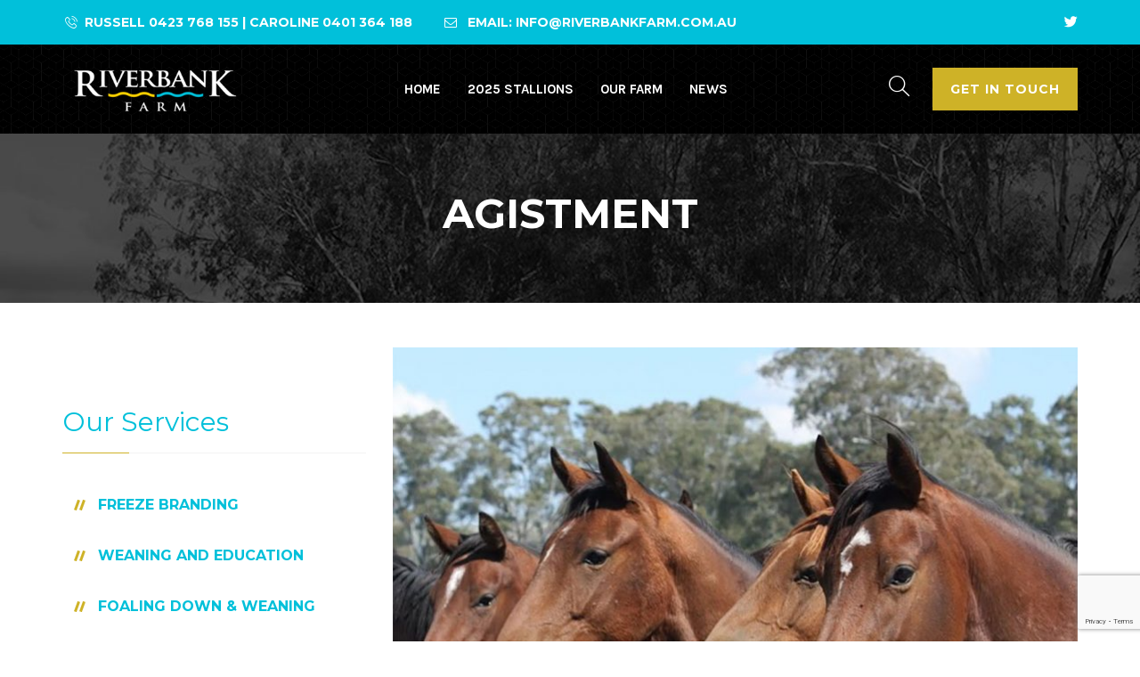

--- FILE ---
content_type: text/html; charset=UTF-8
request_url: https://www.riverbankfarm.com.au/service/agistment/
body_size: 15515
content:
<!doctype html>
<html lang="en-AU">
<head>
	<meta charset="UTF-8">
	<meta name="viewport" content="width=device-width, initial-scale=1">
	<link rel="profile" href="https://gmpg.org/xfn/11">
	<title>AGISTMENT &#8211; Riverbank Farm</title>
<meta name='robots' content='max-image-preview:large' />
<link rel='dns-prefetch' href='//fonts.googleapis.com' />
<link rel='preconnect' href='https://fonts.gstatic.com' crossorigin />
<link rel="alternate" type="application/rss+xml" title="Riverbank Farm &raquo; Feed" href="https://www.riverbankfarm.com.au/feed/" />
<link rel="alternate" type="application/rss+xml" title="Riverbank Farm &raquo; Comments Feed" href="https://www.riverbankfarm.com.au/comments/feed/" />
<link rel="alternate" title="oEmbed (JSON)" type="application/json+oembed" href="https://www.riverbankfarm.com.au/wp-json/oembed/1.0/embed?url=https%3A%2F%2Fwww.riverbankfarm.com.au%2Fservice%2Fagistment%2F" />
<link rel="alternate" title="oEmbed (XML)" type="text/xml+oembed" href="https://www.riverbankfarm.com.au/wp-json/oembed/1.0/embed?url=https%3A%2F%2Fwww.riverbankfarm.com.au%2Fservice%2Fagistment%2F&#038;format=xml" />
<style id='wp-img-auto-sizes-contain-inline-css'>
img:is([sizes=auto i],[sizes^="auto," i]){contain-intrinsic-size:3000px 1500px}
/*# sourceURL=wp-img-auto-sizes-contain-inline-css */
</style>
<style id='wp-emoji-styles-inline-css'>

	img.wp-smiley, img.emoji {
		display: inline !important;
		border: none !important;
		box-shadow: none !important;
		height: 1em !important;
		width: 1em !important;
		margin: 0 0.07em !important;
		vertical-align: -0.1em !important;
		background: none !important;
		padding: 0 !important;
	}
/*# sourceURL=wp-emoji-styles-inline-css */
</style>
<link rel='stylesheet' id='wp-block-library-css' href='https://www.riverbankfarm.com.au/wp-includes/css/dist/block-library/style.min.css?ver=6.9' media='all' />
<style id='global-styles-inline-css'>
:root{--wp--preset--aspect-ratio--square: 1;--wp--preset--aspect-ratio--4-3: 4/3;--wp--preset--aspect-ratio--3-4: 3/4;--wp--preset--aspect-ratio--3-2: 3/2;--wp--preset--aspect-ratio--2-3: 2/3;--wp--preset--aspect-ratio--16-9: 16/9;--wp--preset--aspect-ratio--9-16: 9/16;--wp--preset--color--black: #000000;--wp--preset--color--cyan-bluish-gray: #abb8c3;--wp--preset--color--white: #ffffff;--wp--preset--color--pale-pink: #f78da7;--wp--preset--color--vivid-red: #cf2e2e;--wp--preset--color--luminous-vivid-orange: #ff6900;--wp--preset--color--luminous-vivid-amber: #fcb900;--wp--preset--color--light-green-cyan: #7bdcb5;--wp--preset--color--vivid-green-cyan: #00d084;--wp--preset--color--pale-cyan-blue: #8ed1fc;--wp--preset--color--vivid-cyan-blue: #0693e3;--wp--preset--color--vivid-purple: #9b51e0;--wp--preset--gradient--vivid-cyan-blue-to-vivid-purple: linear-gradient(135deg,rgb(6,147,227) 0%,rgb(155,81,224) 100%);--wp--preset--gradient--light-green-cyan-to-vivid-green-cyan: linear-gradient(135deg,rgb(122,220,180) 0%,rgb(0,208,130) 100%);--wp--preset--gradient--luminous-vivid-amber-to-luminous-vivid-orange: linear-gradient(135deg,rgb(252,185,0) 0%,rgb(255,105,0) 100%);--wp--preset--gradient--luminous-vivid-orange-to-vivid-red: linear-gradient(135deg,rgb(255,105,0) 0%,rgb(207,46,46) 100%);--wp--preset--gradient--very-light-gray-to-cyan-bluish-gray: linear-gradient(135deg,rgb(238,238,238) 0%,rgb(169,184,195) 100%);--wp--preset--gradient--cool-to-warm-spectrum: linear-gradient(135deg,rgb(74,234,220) 0%,rgb(151,120,209) 20%,rgb(207,42,186) 40%,rgb(238,44,130) 60%,rgb(251,105,98) 80%,rgb(254,248,76) 100%);--wp--preset--gradient--blush-light-purple: linear-gradient(135deg,rgb(255,206,236) 0%,rgb(152,150,240) 100%);--wp--preset--gradient--blush-bordeaux: linear-gradient(135deg,rgb(254,205,165) 0%,rgb(254,45,45) 50%,rgb(107,0,62) 100%);--wp--preset--gradient--luminous-dusk: linear-gradient(135deg,rgb(255,203,112) 0%,rgb(199,81,192) 50%,rgb(65,88,208) 100%);--wp--preset--gradient--pale-ocean: linear-gradient(135deg,rgb(255,245,203) 0%,rgb(182,227,212) 50%,rgb(51,167,181) 100%);--wp--preset--gradient--electric-grass: linear-gradient(135deg,rgb(202,248,128) 0%,rgb(113,206,126) 100%);--wp--preset--gradient--midnight: linear-gradient(135deg,rgb(2,3,129) 0%,rgb(40,116,252) 100%);--wp--preset--font-size--small: 13px;--wp--preset--font-size--medium: 20px;--wp--preset--font-size--large: 36px;--wp--preset--font-size--x-large: 42px;--wp--preset--spacing--20: 0.44rem;--wp--preset--spacing--30: 0.67rem;--wp--preset--spacing--40: 1rem;--wp--preset--spacing--50: 1.5rem;--wp--preset--spacing--60: 2.25rem;--wp--preset--spacing--70: 3.38rem;--wp--preset--spacing--80: 5.06rem;--wp--preset--shadow--natural: 6px 6px 9px rgba(0, 0, 0, 0.2);--wp--preset--shadow--deep: 12px 12px 50px rgba(0, 0, 0, 0.4);--wp--preset--shadow--sharp: 6px 6px 0px rgba(0, 0, 0, 0.2);--wp--preset--shadow--outlined: 6px 6px 0px -3px rgb(255, 255, 255), 6px 6px rgb(0, 0, 0);--wp--preset--shadow--crisp: 6px 6px 0px rgb(0, 0, 0);}:where(.is-layout-flex){gap: 0.5em;}:where(.is-layout-grid){gap: 0.5em;}body .is-layout-flex{display: flex;}.is-layout-flex{flex-wrap: wrap;align-items: center;}.is-layout-flex > :is(*, div){margin: 0;}body .is-layout-grid{display: grid;}.is-layout-grid > :is(*, div){margin: 0;}:where(.wp-block-columns.is-layout-flex){gap: 2em;}:where(.wp-block-columns.is-layout-grid){gap: 2em;}:where(.wp-block-post-template.is-layout-flex){gap: 1.25em;}:where(.wp-block-post-template.is-layout-grid){gap: 1.25em;}.has-black-color{color: var(--wp--preset--color--black) !important;}.has-cyan-bluish-gray-color{color: var(--wp--preset--color--cyan-bluish-gray) !important;}.has-white-color{color: var(--wp--preset--color--white) !important;}.has-pale-pink-color{color: var(--wp--preset--color--pale-pink) !important;}.has-vivid-red-color{color: var(--wp--preset--color--vivid-red) !important;}.has-luminous-vivid-orange-color{color: var(--wp--preset--color--luminous-vivid-orange) !important;}.has-luminous-vivid-amber-color{color: var(--wp--preset--color--luminous-vivid-amber) !important;}.has-light-green-cyan-color{color: var(--wp--preset--color--light-green-cyan) !important;}.has-vivid-green-cyan-color{color: var(--wp--preset--color--vivid-green-cyan) !important;}.has-pale-cyan-blue-color{color: var(--wp--preset--color--pale-cyan-blue) !important;}.has-vivid-cyan-blue-color{color: var(--wp--preset--color--vivid-cyan-blue) !important;}.has-vivid-purple-color{color: var(--wp--preset--color--vivid-purple) !important;}.has-black-background-color{background-color: var(--wp--preset--color--black) !important;}.has-cyan-bluish-gray-background-color{background-color: var(--wp--preset--color--cyan-bluish-gray) !important;}.has-white-background-color{background-color: var(--wp--preset--color--white) !important;}.has-pale-pink-background-color{background-color: var(--wp--preset--color--pale-pink) !important;}.has-vivid-red-background-color{background-color: var(--wp--preset--color--vivid-red) !important;}.has-luminous-vivid-orange-background-color{background-color: var(--wp--preset--color--luminous-vivid-orange) !important;}.has-luminous-vivid-amber-background-color{background-color: var(--wp--preset--color--luminous-vivid-amber) !important;}.has-light-green-cyan-background-color{background-color: var(--wp--preset--color--light-green-cyan) !important;}.has-vivid-green-cyan-background-color{background-color: var(--wp--preset--color--vivid-green-cyan) !important;}.has-pale-cyan-blue-background-color{background-color: var(--wp--preset--color--pale-cyan-blue) !important;}.has-vivid-cyan-blue-background-color{background-color: var(--wp--preset--color--vivid-cyan-blue) !important;}.has-vivid-purple-background-color{background-color: var(--wp--preset--color--vivid-purple) !important;}.has-black-border-color{border-color: var(--wp--preset--color--black) !important;}.has-cyan-bluish-gray-border-color{border-color: var(--wp--preset--color--cyan-bluish-gray) !important;}.has-white-border-color{border-color: var(--wp--preset--color--white) !important;}.has-pale-pink-border-color{border-color: var(--wp--preset--color--pale-pink) !important;}.has-vivid-red-border-color{border-color: var(--wp--preset--color--vivid-red) !important;}.has-luminous-vivid-orange-border-color{border-color: var(--wp--preset--color--luminous-vivid-orange) !important;}.has-luminous-vivid-amber-border-color{border-color: var(--wp--preset--color--luminous-vivid-amber) !important;}.has-light-green-cyan-border-color{border-color: var(--wp--preset--color--light-green-cyan) !important;}.has-vivid-green-cyan-border-color{border-color: var(--wp--preset--color--vivid-green-cyan) !important;}.has-pale-cyan-blue-border-color{border-color: var(--wp--preset--color--pale-cyan-blue) !important;}.has-vivid-cyan-blue-border-color{border-color: var(--wp--preset--color--vivid-cyan-blue) !important;}.has-vivid-purple-border-color{border-color: var(--wp--preset--color--vivid-purple) !important;}.has-vivid-cyan-blue-to-vivid-purple-gradient-background{background: var(--wp--preset--gradient--vivid-cyan-blue-to-vivid-purple) !important;}.has-light-green-cyan-to-vivid-green-cyan-gradient-background{background: var(--wp--preset--gradient--light-green-cyan-to-vivid-green-cyan) !important;}.has-luminous-vivid-amber-to-luminous-vivid-orange-gradient-background{background: var(--wp--preset--gradient--luminous-vivid-amber-to-luminous-vivid-orange) !important;}.has-luminous-vivid-orange-to-vivid-red-gradient-background{background: var(--wp--preset--gradient--luminous-vivid-orange-to-vivid-red) !important;}.has-very-light-gray-to-cyan-bluish-gray-gradient-background{background: var(--wp--preset--gradient--very-light-gray-to-cyan-bluish-gray) !important;}.has-cool-to-warm-spectrum-gradient-background{background: var(--wp--preset--gradient--cool-to-warm-spectrum) !important;}.has-blush-light-purple-gradient-background{background: var(--wp--preset--gradient--blush-light-purple) !important;}.has-blush-bordeaux-gradient-background{background: var(--wp--preset--gradient--blush-bordeaux) !important;}.has-luminous-dusk-gradient-background{background: var(--wp--preset--gradient--luminous-dusk) !important;}.has-pale-ocean-gradient-background{background: var(--wp--preset--gradient--pale-ocean) !important;}.has-electric-grass-gradient-background{background: var(--wp--preset--gradient--electric-grass) !important;}.has-midnight-gradient-background{background: var(--wp--preset--gradient--midnight) !important;}.has-small-font-size{font-size: var(--wp--preset--font-size--small) !important;}.has-medium-font-size{font-size: var(--wp--preset--font-size--medium) !important;}.has-large-font-size{font-size: var(--wp--preset--font-size--large) !important;}.has-x-large-font-size{font-size: var(--wp--preset--font-size--x-large) !important;}
/*# sourceURL=global-styles-inline-css */
</style>

<style id='classic-theme-styles-inline-css'>
/*! This file is auto-generated */
.wp-block-button__link{color:#fff;background-color:#32373c;border-radius:9999px;box-shadow:none;text-decoration:none;padding:calc(.667em + 2px) calc(1.333em + 2px);font-size:1.125em}.wp-block-file__button{background:#32373c;color:#fff;text-decoration:none}
/*# sourceURL=/wp-includes/css/classic-themes.min.css */
</style>
<link rel='stylesheet' id='redux-extendify-styles-css' href='https://www.riverbankfarm.com.au/wp-content/plugins/redux-framework/redux-core/assets/css/extendify-utilities.css?ver=4.4.4' media='all' />
<link rel='stylesheet' id='contact-form-7-css' href='https://www.riverbankfarm.com.au/wp-content/plugins/contact-form-7/includes/css/styles.css?ver=5.7.7' media='all' />
<link rel='stylesheet' id='ctf_styles-css' href='https://www.riverbankfarm.com.au/wp-content/plugins/custom-twitter-feeds-pro/css/ctf-styles.min.css?ver=2.2.3' media='all' />
<link rel='stylesheet' id='rs-plugin-settings-css' href='https://www.riverbankfarm.com.au/wp-content/plugins/revslider/public/assets/css/rs6.css?ver=6.4.11' media='all' />
<style id='rs-plugin-settings-inline-css'>
#rs-demo-id {}
/*# sourceURL=rs-plugin-settings-inline-css */
</style>
<link rel='stylesheet' id='bootstrap-css' href='https://www.riverbankfarm.com.au/wp-content/themes/attarni/assets/css/bootstrap.min.css?ver=4.0.0' media='all' />
<link rel='stylesheet' id='owl-carousel-css' href='https://www.riverbankfarm.com.au/wp-content/themes/attarni/assets/css/owl.carousel.min.css?ver=2.3.4' media='all' />
<link rel='stylesheet' id='fontawesome-shims-css' href='https://www.riverbankfarm.com.au/wp-content/themes/attarni/assets/fonts/css/v4-shims.min.css?ver=5.11.2' media='all' />
<link rel='stylesheet' id='fontawesome-css' href='https://www.riverbankfarm.com.au/wp-content/themes/attarni/assets/fonts/css/all.min.css?ver=5.11.2' media='all' />
<link rel='stylesheet' id='flaticon-css' href='https://www.riverbankfarm.com.au/wp-content/themes/attarni/assets/fonts/flaticon/flaticon.css?ver=1.0.8' media='all' />
<link rel='stylesheet' id='magnific-popup-css' href='https://www.riverbankfarm.com.au/wp-content/themes/attarni/assets/css/magnific-popup.css?ver=1.1.0' media='all' />
<link rel='stylesheet' id='slicknav-css' href='https://www.riverbankfarm.com.au/wp-content/themes/attarni/assets/css/slicknav.min.css?ver=1.0.10' media='all' />
<link rel='stylesheet' id='attarni-style-css' href='https://www.riverbankfarm.com.au/wp-content/themes/attarni/style.css?ver=6.9' media='all' />
<link rel='stylesheet' id='attarni-theme-style-css' href='https://www.riverbankfarm.com.au/wp-content/themes/attarni/assets/css/theme.css?ver=1.0.8' media='all' />
<link rel='stylesheet' id='attarni-base-icons-css' href='https://www.riverbankfarm.com.au/wp-content/themes/attarni/inc/hkangles-base-icons/css/hkangles-base-icons.css?ver=6.9' media='all' />
<link rel='stylesheet' id='elementor-icons-css' href='https://www.riverbankfarm.com.au/wp-content/plugins/elementor/assets/lib/eicons/css/elementor-icons.min.css?ver=5.20.0' media='all' />
<link rel='stylesheet' id='elementor-frontend-legacy-css' href='https://www.riverbankfarm.com.au/wp-content/plugins/elementor/assets/css/frontend-legacy.min.css?ver=3.13.4' media='all' />
<link rel='stylesheet' id='elementor-frontend-css' href='https://www.riverbankfarm.com.au/wp-content/plugins/elementor/assets/css/frontend.min.css?ver=3.13.4' media='all' />
<link rel='stylesheet' id='swiper-css' href='https://www.riverbankfarm.com.au/wp-content/plugins/elementor/assets/lib/swiper/css/swiper.min.css?ver=5.3.6' media='all' />
<link rel='stylesheet' id='elementor-post-6-css' href='https://www.riverbankfarm.com.au/wp-content/uploads/elementor/css/post-6.css?ver=1687965301' media='all' />
<link rel='stylesheet' id='elementor-pro-css' href='https://www.riverbankfarm.com.au/wp-content/plugins/elementor-pro/assets/css/frontend.min.css?ver=3.14.0' media='all' />
<link rel='stylesheet' id='elementor-global-css' href='https://www.riverbankfarm.com.au/wp-content/uploads/elementor/css/global.css?ver=1687965302' media='all' />
<link rel='stylesheet' id='elementor-post-8437-css' href='https://www.riverbankfarm.com.au/wp-content/uploads/elementor/css/post-8437.css?ver=1688051252' media='all' />
<link rel='stylesheet' id='hkangles-elementor-widgets-css' href='https://www.riverbankfarm.com.au/wp-content/plugins/attarni-core/assets/css/elementor-widgets.css?ver=6.9' media='all' />
<link rel="preload" as="style" href="https://fonts.googleapis.com/css?family=Montserrat:700,400%7CKarla:700&#038;display=swap&#038;ver=1693270253" /><link rel="stylesheet" href="https://fonts.googleapis.com/css?family=Montserrat:700,400%7CKarla:700&#038;display=swap&#038;ver=1693270253" media="print" onload="this.media='all'"><noscript><link rel="stylesheet" href="https://fonts.googleapis.com/css?family=Montserrat:700,400%7CKarla:700&#038;display=swap&#038;ver=1693270253" /></noscript><link rel='stylesheet' id='google-fonts-1-css' href='https://fonts.googleapis.com/css?family=Roboto%3A100%2C100italic%2C200%2C200italic%2C300%2C300italic%2C400%2C400italic%2C500%2C500italic%2C600%2C600italic%2C700%2C700italic%2C800%2C800italic%2C900%2C900italic%7CRoboto+Slab%3A100%2C100italic%2C200%2C200italic%2C300%2C300italic%2C400%2C400italic%2C500%2C500italic%2C600%2C600italic%2C700%2C700italic%2C800%2C800italic%2C900%2C900italic%7CEB+Garamond%3A100%2C100italic%2C200%2C200italic%2C300%2C300italic%2C400%2C400italic%2C500%2C500italic%2C600%2C600italic%2C700%2C700italic%2C800%2C800italic%2C900%2C900italic%7CFrank+Ruhl+Libre%3A100%2C100italic%2C200%2C200italic%2C300%2C300italic%2C400%2C400italic%2C500%2C500italic%2C600%2C600italic%2C700%2C700italic%2C800%2C800italic%2C900%2C900italic&#038;display=auto&#038;ver=6.9' media='all' />
<link rel='stylesheet' id='elementor-icons-shared-1-css' href='https://www.riverbankfarm.com.au/wp-content/themes/attarni/assets/fonts/flaticon/flaticon.css?ver=1.0.0' media='all' />
<link rel='stylesheet' id='elementor-icons-flaticon-css' href='https://www.riverbankfarm.com.au/wp-content/themes/attarni/assets/fonts/flaticon/flaticon.css?ver=1.0.0' media='all' />
<link rel='stylesheet' id='elementor-icons-shared-0-css' href='https://www.riverbankfarm.com.au/wp-content/plugins/elementor/assets/lib/font-awesome/css/fontawesome.min.css?ver=5.15.3' media='all' />
<link rel='stylesheet' id='elementor-icons-fa-solid-css' href='https://www.riverbankfarm.com.au/wp-content/plugins/elementor/assets/lib/font-awesome/css/solid.min.css?ver=5.15.3' media='all' />
<link rel="preconnect" href="https://fonts.gstatic.com/" crossorigin><script src="https://www.riverbankfarm.com.au/wp-includes/js/jquery/jquery.min.js?ver=3.7.1" id="jquery-core-js"></script>
<script src="https://www.riverbankfarm.com.au/wp-includes/js/jquery/jquery-migrate.min.js?ver=3.4.1" id="jquery-migrate-js"></script>
<script src="https://www.riverbankfarm.com.au/wp-content/plugins/revslider/public/assets/js/rbtools.min.js?ver=6.4.8" id="tp-tools-js"></script>
<script src="https://www.riverbankfarm.com.au/wp-content/plugins/revslider/public/assets/js/rs6.min.js?ver=6.4.11" id="revmin-js"></script>
<script src="https://www.riverbankfarm.com.au/wp-content/themes/attarni/assets/js/slicknav.min.js?ver=1.0.10" id="slicknav-js"></script>
<link rel="https://api.w.org/" href="https://www.riverbankfarm.com.au/wp-json/" /><link rel="alternate" title="JSON" type="application/json" href="https://www.riverbankfarm.com.au/wp-json/wp/v2/service/8437" /><link rel="EditURI" type="application/rsd+xml" title="RSD" href="https://www.riverbankfarm.com.au/xmlrpc.php?rsd" />
<meta name="generator" content="WordPress 6.9" />
<link rel="canonical" href="https://www.riverbankfarm.com.au/service/agistment/" />
<link rel='shortlink' href='https://www.riverbankfarm.com.au/?p=8437' />
<meta name="generator" content="Redux 4.4.4" /><meta name="cdp-version" content="1.4.0" />
		<!-- GA Google Analytics @ https://m0n.co/ga -->
		<script async src="https://www.googletagmanager.com/gtag/js?id=UA-62869112-1"></script>
		<script>
			window.dataLayer = window.dataLayer || [];
			function gtag(){dataLayer.push(arguments);}
			gtag('js', new Date());
			gtag('config', 'UA-62869112-1');
		</script>

	<!-- Global site tag (gtag.js) - Google Analytics -->
<script async src="https://www.googletagmanager.com/gtag/js?id=UA-62869112-1"></script>
<script>
  window.dataLayer = window.dataLayer || [];
  function gtag(){dataLayer.push(arguments);}
  gtag('js', new Date());

  gtag('config', 'UA-62869112-1');
</script>

<meta name="generator" content="Elementor 3.13.4; features: e_optimized_assets_loading, a11y_improvements, additional_custom_breakpoints; settings: css_print_method-external, google_font-enabled, font_display-auto">
<meta name="generator" content="Powered by Slider Revolution 6.4.11 - responsive, Mobile-Friendly Slider Plugin for WordPress with comfortable drag and drop interface." />
<link rel="icon" href="https://www.riverbankfarm.com.au/wp-content/uploads/2023/08/cropped-logo-icon-32x32.jpg" sizes="32x32" />
<link rel="icon" href="https://www.riverbankfarm.com.au/wp-content/uploads/2023/08/cropped-logo-icon-192x192.jpg" sizes="192x192" />
<link rel="apple-touch-icon" href="https://www.riverbankfarm.com.au/wp-content/uploads/2023/08/cropped-logo-icon-180x180.jpg" />
<meta name="msapplication-TileImage" content="https://www.riverbankfarm.com.au/wp-content/uploads/2023/08/cropped-logo-icon-270x270.jpg" />
<script type="text/javascript">function setREVStartSize(e){
			//window.requestAnimationFrame(function() {				 
				window.RSIW = window.RSIW===undefined ? window.innerWidth : window.RSIW;	
				window.RSIH = window.RSIH===undefined ? window.innerHeight : window.RSIH;	
				try {								
					var pw = document.getElementById(e.c).parentNode.offsetWidth,
						newh;
					pw = pw===0 || isNaN(pw) ? window.RSIW : pw;
					e.tabw = e.tabw===undefined ? 0 : parseInt(e.tabw);
					e.thumbw = e.thumbw===undefined ? 0 : parseInt(e.thumbw);
					e.tabh = e.tabh===undefined ? 0 : parseInt(e.tabh);
					e.thumbh = e.thumbh===undefined ? 0 : parseInt(e.thumbh);
					e.tabhide = e.tabhide===undefined ? 0 : parseInt(e.tabhide);
					e.thumbhide = e.thumbhide===undefined ? 0 : parseInt(e.thumbhide);
					e.mh = e.mh===undefined || e.mh=="" || e.mh==="auto" ? 0 : parseInt(e.mh,0);		
					if(e.layout==="fullscreen" || e.l==="fullscreen") 						
						newh = Math.max(e.mh,window.RSIH);					
					else{					
						e.gw = Array.isArray(e.gw) ? e.gw : [e.gw];
						for (var i in e.rl) if (e.gw[i]===undefined || e.gw[i]===0) e.gw[i] = e.gw[i-1];					
						e.gh = e.el===undefined || e.el==="" || (Array.isArray(e.el) && e.el.length==0)? e.gh : e.el;
						e.gh = Array.isArray(e.gh) ? e.gh : [e.gh];
						for (var i in e.rl) if (e.gh[i]===undefined || e.gh[i]===0) e.gh[i] = e.gh[i-1];
											
						var nl = new Array(e.rl.length),
							ix = 0,						
							sl;					
						e.tabw = e.tabhide>=pw ? 0 : e.tabw;
						e.thumbw = e.thumbhide>=pw ? 0 : e.thumbw;
						e.tabh = e.tabhide>=pw ? 0 : e.tabh;
						e.thumbh = e.thumbhide>=pw ? 0 : e.thumbh;					
						for (var i in e.rl) nl[i] = e.rl[i]<window.RSIW ? 0 : e.rl[i];
						sl = nl[0];									
						for (var i in nl) if (sl>nl[i] && nl[i]>0) { sl = nl[i]; ix=i;}															
						var m = pw>(e.gw[ix]+e.tabw+e.thumbw) ? 1 : (pw-(e.tabw+e.thumbw)) / (e.gw[ix]);					
						newh =  (e.gh[ix] * m) + (e.tabh + e.thumbh);
					}				
					if(window.rs_init_css===undefined) window.rs_init_css = document.head.appendChild(document.createElement("style"));					
					document.getElementById(e.c).height = newh+"px";
					window.rs_init_css.innerHTML += "#"+e.c+"_wrapper { height: "+newh+"px }";				
				} catch(e){
					console.log("Failure at Presize of Slider:" + e)
				}					   
			//});
		  };</script>
		<style id="wp-custom-css">
			.header-layout-4 .header-stickable.attarni-sticky-header {
    background-color: black !important;
}

.single-team .hkangles-teammember-designation-container {
    position: absolute;
    width: 100%;
}

.elementor-widget-blockquote blockquote {

    padding: 25px;
 
}

.hkangles-list-wrapper p.hkangles-list-info {
    line-height: 0px;

}

.services-style-4 .hkangles-service-title {
    pointer-events: none;
}

.services-style-4 .read-more-link a {
  display:none;
}
.team-style-2 .hkangles-teammember-social-profiles-container {

    display: none;
}

.attarni-footer-widgets-wrapper .footer-logo img {
    height: auto;
}


element.style {
}
.attarni-footer-widgets-wrapper .footer-logo {
    display: block;
    margin-bottom: 60px;
}

.hkangles-teammember-details {
    background-color: #01c0da !important;
}

.single-team .team-widget_contact li {
    font-family: inherit;
}
.team-layout-grid .hkangles-teammember-slide {
    text-align: center;
}

.team-style-2 .hkangles-teammember-title-wrap {
	text-align: center;
}

.team-style-2 .hkangles-teammember-title-wrap h3 {
    font-size: 17px;
}

.navigation .nav-links .nav-next a, .navigation .nav-links .nav-previous a {
    font-family: inherit;
}

.single-team .site-main {
    padding-top: 50px;
}

.single-team .hkangles-teammember-designation-container {
    position: relative;
}

.site-main {
    padding-top: 50px;
}

.attarni-footer-widgets-wrapper .widget_contact li {

    font-family: inherit;
		font-size:14px;
}

.attarni-footer-widgets-wrapper .widget.widget_nav_menu a {
    font-size: 16px;
    padding: 8px 0 5px 0;
    font-family: inherit;

}

.widget_attarni_recent_entries li a {
    font-family: inherit;

}



.widget h2.widget-title {
    font-size: 24px;
}


element.style {
}
.hkangles-teammember-des p {
    color: white;
}

.hkangles-teammember-details {
    color: white;
}

.single-team .team-widget_contact li {
    font-size: inherit;
}

.wpgetapi_raceName {
	font-weight:bold;
	display:inline;
	padding-right:1%;
}

.wpgetapi_venue {
	color:black;
	font-weight: bold;
	display:inline;
	padding-right:1%;
}

.wpgetapi_distance {
	display:inline;
}

.wpgetapi_distance::after {
	content:"m";
		padding-right:1%;
}

.wpgetapi_horse {
	color:#6EC1E4;
	font-weight: bold;
	font-size: larger;

}

.wpgetapi_horseAge {
	display:none;
}
.wpgetapi_horseSex {
	display:none;
}

.wpgetapi_raceNo{
	display:none;
}

.wpgetapi_starters {
	display:none;
}

.wpgetapi_sire {
	display:none;
}
.wpgetapi_sireCountry {
	display:none;
}

.wpgetapi_finishPos::before {
	content: 'Pos: ';
display:inline;
}

.wpgetapi_finishPos{
color:black;
	text-decoration: italic;
	font-weight:bold;
display:inline;
		padding-right:1%;
}

.wpgetapi_dam::before {
	content: "ex "
}

.wpgetapi_dam {
	display:inline;
	padding-right:1%;
}

.wpgetapi_damCountry {
	display:none;
}

.wpgetapi_sireOfDam {
	display:none;
}

.wpgetapi_sireOfDamCountry{
	display:none;
}

.wpgetapi_trainer::before{
	content: "Tnr: "
}
.wpgetapi_jockey:before{
	content:"Joc: "
}

.wpgetapi_jockey{
	color: black;
	display:inline;
	padding-right:1%;
}

.wpgetapi_trainer{
	color: black;
display:inline;
		padding-right:1%;
}

.wpgetapi_mdate {
	color: #ceb227;
	font-weight:bold;
}
.wpgetapi_textdate{
	display:none;
}
.wpgetapi_racedate{
	color: #ceb227;
	font-weight:bold;
}

.wpgetapi_trackCode{
	display:none;
}
.wpgetapi_horseNo{
display:none;
}

.wpgetapi_age {
	display:none;
}
.wpgetapi_sex {
	display:none;
}

.wpgetapi_grp {
	display:none;
}

.wpgetapi_raceStage {
	display:none;
}
.wpgetapi_currentRaceStage {
	display:none;
}

.wpgetapi_racename {
	font-weight:bold;
	padding-right:1%;
	display: inline;
}

.wpgetapi_raceClass{
	display:inline;
	padding-right:1%;
}

.wpgetapi_sirecountry {
	display:none;
}

.wpgetapi_horsecountry {
	display:none;
}

.wpgetapi_yob {
    display: inline;
    padding-left: 1%;
    font-weight: bold;
}
}

.wpgetapi_g1count {
	display:none;
}
.wpgetapi_g1placed {
	display:none;
}

.wpgetapi_gcount {
	display:none;
}
.wpgetapi_spcount{
	display:none;
}

.wpgetapi_sireofdam::before{
	content: "("
}
.wpgetapi_sireofdam::after{
	content: ")"
}

.wpgetapi_sireofdam {
display:inline;
font-style: italic;
}

.wpgetapi_wincount {
	display:inline;
	font-weight:bold;
	padding-left:1%;
}
.wpgetapi_wincount::after {
	content: " Wins"
}

.wpgetapi_g1count {
	display:none;
}

.wpgetapi_finishpos::before {
	content: "Pos: "
}

.wpgetapi_finishpos{
	font-weight:bold;
	color:black;
	display: inline;
    padding-right: 1%;
}
}

.wpgetapi_country {
	display: inline;
}

.wpgetapi_raceyear {
	display:none;
}

.wpgetapi_grprating {
	display:none;
}

.wpgetapi_moneywon::before{
	content: "$"
}

.wpgetapi_country {
	display:inline;
	padding-right:1%;
}

.wpgetapi_groupRace{
	display:inline;
	padding-right:1%;
	font-weight:bold;
}

.wpgetapi_moneywon {
	display:none;
}

.wpgetapi_pcurr {
	display:none;
}

.wpgetapi_item {
	padding-bottom:2%
}

.wpgetapi_horseCountry {
	display:inline;
	padding-right:1%;
}

.wpgetapi_starts::before {
	content: "Starts: " 
}

.wpgetapi_wins::before {
	content: "Wins: "
}

.wpgetapi_wins {
	display: inline;
}

.wpgetapi_starts {
	display:inline;
	padding-right:1%;
}		</style>
		<style id="attarni_options-dynamic-css" title="dynamic-css" class="redux-options-output">.attarni-page-title{background-repeat:no-repeat;background-image:url('https://www.riverbankfarm.com.au/wp-content/uploads/2023/05/black-bg.jpg');background-size:cover;}.site-footer{background-color:#000000;background-position:left top;background-image:url('https://www.riverbankfarm.com.au/wp-content/uploads/2023/05/bg.jpg');background-size:inherit;}.fof-page-container{background-image:url('http://hkangles.com/attarni/wp-content/uploads/2021/04/slide-1.jpg');}</style><link rel='stylesheet' id='attarni-responsive-style-css' href='https://www.riverbankfarm.com.au/wp-content/themes/attarni/assets/css/responsive.css?ver=1.0.8' media='all' />
<link rel='stylesheet' id='attarni-color-customizer-css' href='https://www.riverbankfarm.com.au/wp-content/uploads/attarni-color-customizer/color-customize.css?ver=230829-05053' media='all' />
</head>
<body class="wp-singular service-template-default single single-service postid-8437 wp-theme-attarni elementor-default elementor-kit-6 elementor-page elementor-page-8437">
<div id="page" class="site">
	<a class="skip-link screen-reader-text" href="#content">Skip to content</a>
	<header id="masthead" class="site-header-container header-layout-4">
	
<div class="site-header ">
			<div class="hkangles-topbar-wrapper">
			<div class="hkangles-topbar-wrapper container">
				<div class="">
					<div class="attarni-topbar-content"> 
	<div class="attarni-topbar attarni-topbar-left">
		 <div class="attarni-topbar-text"><i class="hkangles-base-icon-phone-call"></i>RUSSELL 0423 768 155 | CAROLINE 0401 364 188</div>
<div class="attarni-topbar-text"><i class="hkangles-base-icon-mail"></i> Email: info@riverbankfarm.com.au</div>	</div>
	<div class="attarni-topbar attarni-topbar-right"> 
		<div class="social-info-wrapper">
	<ul class="social-info">
				<li class="social-facebook">
				<a class="social-icon" target="_blank" href="https://twitter.com/riverbankfarm1" rel="nofollow"><i class="fab fa-twitter"></i></a>
			</li>
				</ul>
</div>
	</div>
</div>

				</div>
			</div>
		</div>
		<div class="header-stickable-wrap">	
		<div class="header-stickable hkangles-bgcolor-secondary hkangles-textcolor-white">
			<div class="header-stickable-wrapper">
				<div class="header-stickable-inner container ">
					<div class="site-header-top attarni-header-block d-flex justify-content-between">
						<div class="site-header-top-inner d-flex align-items-center">
							<div class="site-logo">
	<a href="https://www.riverbankfarm.com.au" rel="home">
		<img class="img-fluid" src="https://www.riverbankfarm.com.au/wp-content/uploads/2023/05/logo.png" alt="Riverbank Farm"/>
	</a>
</div>

<div class="sticky-site-logo">
	<a href="https://www.riverbankfarm.com.au" rel="home">
		<img class="img-fluid" src="https://www.riverbankfarm.com.au/wp-content/uploads/2023/05/logo.png" alt="Riverbank Farm"/>
	</a>
</div>
							<div id="site-navigation-mobile">
							</div>
						</div>
						<nav id="site-navigation" class="main-navigation">
							<div class="menu-menu-1-container"><ul id="primary-menu" class="menu"><li id="menu-item-10180" class="menu-item menu-item-type-post_type menu-item-object-page menu-item-home menu-item-10180"><a href="https://www.riverbankfarm.com.au/">Home</a></li>
<li id="menu-item-10179" class="menu-item menu-item-type-post_type menu-item-object-page menu-item-has-children menu-item-10179"><a href="https://www.riverbankfarm.com.au/our-stallions/">2025 Stallions</a>
<ul class="sub-menu">
	<li id="menu-item-10777" class="menu-item menu-item-type-custom menu-item-object-custom menu-item-10777"><a href="https://www.riverbankfarm.com.au/team/dalasan/">Dalasan</a></li>
	<li id="menu-item-10778" class="menu-item menu-item-type-custom menu-item-object-custom menu-item-10778"><a href="https://www.riverbankfarm.com.au/team/boulder-city/">Boulder City</a></li>
	<li id="menu-item-10779" class="menu-item menu-item-type-custom menu-item-object-custom menu-item-10779"><a href="https://www.riverbankfarm.com.au/team/prince-of-caviar/">Prince of Caviar</a></li>
	<li id="menu-item-10780" class="menu-item menu-item-type-custom menu-item-object-custom menu-item-10780"><a href="https://www.riverbankfarm.com.au/team/redente/">Redente</a></li>
	<li id="menu-item-11604" class="menu-item menu-item-type-custom menu-item-object-custom menu-item-11604"><a href="https://www.riverbankfarm.com.au/team/kingwell">Kingwell</a></li>
	<li id="menu-item-10782" class="menu-item menu-item-type-custom menu-item-object-custom menu-item-10782"><a href="https://www.riverbankfarm.com.au/team/wayed-zain/">Wayed Zain</a></li>
</ul>
</li>
<li id="menu-item-10127" class="menu-item menu-item-type-post_type menu-item-object-page menu-item-10127"><a href="https://www.riverbankfarm.com.au/our-farm/">Our Farm</a></li>
<li id="menu-item-10512" class="menu-item menu-item-type-post_type menu-item-object-page menu-item-10512"><a href="https://www.riverbankfarm.com.au/news/">News</a></li>
</ul></div>						</nav>
						<div class="hkangles-mainmenu-navbar attarni-header-block">
							<div class="site-header-bottom d-flex align-items-center">
								<div class="header-menu-area-inner">	
									<div class="hkangles-header-right-side">
										<div class="search-wrapper">
	<a href="#search-popup-modal" class="search-icon search-popup-modal"><i class="hkangles-base-icon-search"></i></a>
</div>
<div id="search-popup-modal" class="white-popup-block mfp-hide">
	<form method="get" class="attarni-searchform" action="https://www.riverbankfarm.com.au/">
		<input type="search" class="attarni-searchform-field" name="s" placeholder="Enter Search Keyword...">
		<button class="attarni-search-button" type="submit"><i class="fas fa-search fa-1x"></i></button>
	</form>
	<button title="Close (Esc)" type="button" class="mfp-close"><i class="fas fa-times"></i></button>
</div>
<div class="attarni-header-button-container">
	<div class="attarni-header-button">
		<a href="https://www.riverbankfarm.com.au/contact-us/">Get in touch</a>	</div>
</div>
									</div>
								</div>
							</div>
						</div>
					</div>
				
				</div>
			</div>
		</div>
	</div>
</div>
</header>

	<div class="attarni-page-title d-flex align-items-center  header-layout-4 title-align-center title-color-white">
	<div class="attarni-page-title-layer container">
		<div class="row">
			<div class="col-md-12">			
				<h1 class="page-title">
					AGISTMENT				</h1>
							</div>				
		</div>
	</div>
</div>
	<div id="content" class="site-content">
		<div class="container">
	<div class="row"> 
		<div id="primary" class="col-sm-12 col-md-12 col-lg-8 col-xl-9 order-xl-2 order-lg-2 content-area">
			<main id="main" class="site-main">
			<div class="hkangles-service-thumbnail-container">
				<div class="post-thumbnail">
				<img width="771" height="610" src="https://www.riverbankfarm.com.au/wp-content/uploads/2021/03/services-agistment-771x610.jpeg" class="attachment-hkangles-project-detail size-hkangles-project-detail wp-post-image" alt="" decoding="async" fetchpriority="high" />			</div><!-- .post-thumbnail -->
			</div>
<div class="hkangles-service-entry-content">
			<div data-elementor-type="wp-post" data-elementor-id="8437" class="elementor elementor-8437" data-elementor-post-type="service">
						<div class="elementor-inner">
				<div class="elementor-section-wrap">
									<section class="elementor-section elementor-top-section elementor-element elementor-element-4fd2d13b elementor-section-boxed elementor-section-height-default elementor-section-height-default cd-bg-color-transparent" data-id="4fd2d13b" data-element_type="section">
						<div class="elementor-container elementor-column-gap-default">
							<div class="elementor-row">
					<div class="elementor-column elementor-col-100 elementor-top-column elementor-element elementor-element-23c59924 cd-bg-color-transparent" data-id="23c59924" data-element_type="column">
			<div class="elementor-column-wrap elementor-element-populated">
							<div class="elementor-widget-wrap">
						<div class="elementor-element elementor-element-4a675037 elementor-widget elementor-widget-heading" data-id="4a675037" data-element_type="widget" data-widget_type="heading.default">
				<div class="elementor-widget-container">
			<h4 class="elementor-heading-title elementor-size-default">Business Analysis</h4>		</div>
				</div>
				<div class="elementor-element elementor-element-3d6cf36 elementor-widget elementor-widget-text-editor" data-id="3d6cf36" data-element_type="widget" data-widget_type="text-editor.default">
				<div class="elementor-widget-container">
								<div class="elementor-text-editor elementor-clearfix">
				<p>Velit esse cillum dolore eu fugiat nulla pariatur. Excepteur sint occaecat cupidatat non proident, sunt in culpa qui officia deserunt mollit anim id est laborum. Sed ut perspiciatis unde omnis iste natus error sit voluptatem accusantium doloremque laudantium, totam rem aperiam, eaque ipsa quae ab illo inventore veritatis et quasi architecto beatae vitae dicta sunt explicabo.</p>					</div>
						</div>
				</div>
						</div>
					</div>
		</div>
								</div>
					</div>
		</section>
				<section class="elementor-section elementor-top-section elementor-element elementor-element-a5af0fa elementor-section-boxed elementor-section-height-default elementor-section-height-default cd-bg-color-transparent" data-id="a5af0fa" data-element_type="section">
						<div class="elementor-container elementor-column-gap-no">
							<div class="elementor-row">
					<div class="elementor-column elementor-col-50 elementor-top-column elementor-element elementor-element-5d86ee6e cd-bg-color-transparent" data-id="5d86ee6e" data-element_type="column">
			<div class="elementor-column-wrap elementor-element-populated">
							<div class="elementor-widget-wrap">
						<section class="elementor-section elementor-inner-section elementor-element elementor-element-53ec0f71 elementor-section-boxed elementor-section-height-default elementor-section-height-default cd-bg-color-transparent" data-id="53ec0f71" data-element_type="section">
						<div class="elementor-container elementor-column-gap-no">
							<div class="elementor-row">
					<div class="elementor-column elementor-col-100 elementor-inner-column elementor-element elementor-element-7e457207 cd-bg-color-transparent" data-id="7e457207" data-element_type="column">
			<div class="elementor-column-wrap elementor-element-populated">
							<div class="elementor-widget-wrap">
						<div class="elementor-element elementor-element-76ca7483 elementor-widget elementor-widget-hkangles-infobox" data-id="76ca7483" data-element_type="widget" data-widget_type="hkangles-infobox.default">
				<div class="elementor-widget-container">
					<div class="hkangles-elementor-widgethkangles_infobox_wrapper infobox-style-12 hkangles-infobox1631339145 icon-type-font">
			<div class="hkangles-infobox-wrapper d-flex align-items-center">
	<div class="hkangles-infobox-image">
			</div>
					<div class="hkangles-infobox-icon"><i aria-hidden="true" class="flaticon flaticon-court"></i></div>
					<div class="hkangles-infobox-content">
					<h3 class="hkangles-infobox-title">Energy &amp; Renewables</h3>
						<div class="hkangles-infobox-text">Law Practices</div>
				</div>
</div>		</div>
				</div>
				</div>
						</div>
					</div>
		</div>
								</div>
					</div>
		</section>
				<div class="elementor-element elementor-element-5e89cdc5 elementor-widget elementor-widget-text-editor" data-id="5e89cdc5" data-element_type="widget" data-widget_type="text-editor.default">
				<div class="elementor-widget-container">
								<div class="elementor-text-editor elementor-clearfix">
				<p>Sed ut perspiciatis unde omnis iste natus error sit voluptatem.</p>					</div>
						</div>
				</div>
				<div class="elementor-element elementor-element-7fbbcc8b elementor-widget elementor-widget-hkangles-list" data-id="7fbbcc8b" data-element_type="widget" data-widget_type="hkangles-list.default">
				<div class="elementor-widget-container">
					<div class="hkangles-elementor-widget hkangles_list_wrapper">
						<div class="hkangles-list-wrapper">
				<ul class="hkangles-list">
													<li class="list-item">
																				<div class="hkangles-list-icon"><i aria-hidden="true" class="fas fa-check"></i></div>
																														<p class="hkangles-list-info" >
										<a href="#" target="_blank" rel="nofollow" >Committed to Helping Succeed.</a>										</p>

																	</li>
																<li class="list-item">
																				<div class="hkangles-list-icon"><i aria-hidden="true" class="fas fa-check"></i></div>
																														<p class="hkangles-list-info" >
										<a href="#" target="_blank" rel="nofollow" >Experienced Attorneys Approach.</a>										</p>

																	</li>
																<li class="list-item">
																				<div class="hkangles-list-icon"><i aria-hidden="true" class="fas fa-check"></i></div>
																														<p class="hkangles-list-info" >
										<a href="#" target="_blank" rel="nofollow" >Independence Makes Difference.</a>										</p>

																	</li>
												</ul>
			</div>
		</div>
				</div>
				</div>
						</div>
					</div>
		</div>
				<div class="elementor-column elementor-col-50 elementor-top-column elementor-element elementor-element-3ac8ae16 cd-bg-color-transparent" data-id="3ac8ae16" data-element_type="column">
			<div class="elementor-column-wrap elementor-element-populated">
							<div class="elementor-widget-wrap">
						<div class="elementor-element elementor-element-4efecff2 elementor-widget elementor-widget-image" data-id="4efecff2" data-element_type="widget" data-widget_type="image.default">
				<div class="elementor-widget-container">
								<div class="elementor-image">
												<img decoding="async" src="https://www.riverbankfarm.com.au/wp-content/uploads/elementor/thumbs/service-single1-p8rw40g8ehtfrej7nuy3717xhzio16zlx3fjrkqnno.jpg" title="service-single1" alt="service-single1" loading="lazy" />														</div>
						</div>
				</div>
						</div>
					</div>
		</div>
								</div>
					</div>
		</section>
				<section class="elementor-section elementor-top-section elementor-element elementor-element-26b4d331 elementor-section-boxed elementor-section-height-default elementor-section-height-default cd-bg-color-transparent" data-id="26b4d331" data-element_type="section">
						<div class="elementor-container elementor-column-gap-no">
							<div class="elementor-row">
					<div class="elementor-column elementor-col-50 elementor-top-column elementor-element elementor-element-68daa2af cd-bg-color-transparent" data-id="68daa2af" data-element_type="column">
			<div class="elementor-column-wrap elementor-element-populated">
							<div class="elementor-widget-wrap">
						<div class="elementor-element elementor-element-56014690 elementor-widget elementor-widget-image" data-id="56014690" data-element_type="widget" data-widget_type="image.default">
				<div class="elementor-widget-container">
								<div class="elementor-image">
												<img decoding="async" src="https://www.riverbankfarm.com.au/wp-content/uploads/elementor/thumbs/service-single2-p8rw3zie7ns5fskktcjgmjggwlnathvvkys2aas1tw.jpg" title="service-single2" alt="service-single2" loading="lazy" />														</div>
						</div>
				</div>
						</div>
					</div>
		</div>
				<div class="elementor-column elementor-col-50 elementor-top-column elementor-element elementor-element-7470521b cd-bg-color-transparent" data-id="7470521b" data-element_type="column">
			<div class="elementor-column-wrap elementor-element-populated">
							<div class="elementor-widget-wrap">
						<section class="elementor-section elementor-inner-section elementor-element elementor-element-46a9d220 elementor-section-boxed elementor-section-height-default elementor-section-height-default cd-bg-color-transparent" data-id="46a9d220" data-element_type="section">
						<div class="elementor-container elementor-column-gap-no">
							<div class="elementor-row">
					<div class="elementor-column elementor-col-100 elementor-inner-column elementor-element elementor-element-625a5a61 cd-bg-color-transparent" data-id="625a5a61" data-element_type="column">
			<div class="elementor-column-wrap elementor-element-populated">
							<div class="elementor-widget-wrap">
						<div class="elementor-element elementor-element-635d460c elementor-widget elementor-widget-hkangles-infobox" data-id="635d460c" data-element_type="widget" data-widget_type="hkangles-infobox.default">
				<div class="elementor-widget-container">
					<div class="hkangles-elementor-widgethkangles_infobox_wrapper infobox-style-12 hkangles-infobox1945458538 icon-type-font">
			<div class="hkangles-infobox-wrapper d-flex align-items-center">
	<div class="hkangles-infobox-image">
			</div>
					<div class="hkangles-infobox-icon"><i aria-hidden="true" class="flaticon flaticon-broken"></i></div>
					<div class="hkangles-infobox-content">
					<h3 class="hkangles-infobox-title">Energy &amp; Renewables</h3>
						<div class="hkangles-infobox-text">Law Practices</div>
				</div>
</div>		</div>
				</div>
				</div>
						</div>
					</div>
		</div>
								</div>
					</div>
		</section>
				<div class="elementor-element elementor-element-71c5a73b elementor-widget elementor-widget-text-editor" data-id="71c5a73b" data-element_type="widget" data-widget_type="text-editor.default">
				<div class="elementor-widget-container">
								<div class="elementor-text-editor elementor-clearfix">
				<p>Sed ut perspiciatis unde omnis iste natus error sit voluptatem.</p>					</div>
						</div>
				</div>
				<div class="elementor-element elementor-element-65583b20 elementor-widget elementor-widget-hkangles-list" data-id="65583b20" data-element_type="widget" data-widget_type="hkangles-list.default">
				<div class="elementor-widget-container">
					<div class="hkangles-elementor-widget hkangles_list_wrapper">
						<div class="hkangles-list-wrapper">
				<ul class="hkangles-list">
													<li class="list-item">
																				<div class="hkangles-list-icon"><i aria-hidden="true" class="fas fa-check"></i></div>
																														<p class="hkangles-list-info" >
										<a href="#" target="_blank" rel="nofollow" >Committed to Helping Succeed.</a>										</p>

																	</li>
																<li class="list-item">
																				<div class="hkangles-list-icon"><i aria-hidden="true" class="fas fa-check"></i></div>
																														<p class="hkangles-list-info" >
										<a href="#" target="_blank" rel="nofollow" >Experienced Attorneys Approach.</a>										</p>

																	</li>
																<li class="list-item">
																				<div class="hkangles-list-icon"><i aria-hidden="true" class="fas fa-check"></i></div>
																														<p class="hkangles-list-info" >
										<a href="#" target="_blank" rel="nofollow" >Independence Makes Difference.</a>										</p>

																	</li>
												</ul>
			</div>
		</div>
				</div>
				</div>
						</div>
					</div>
		</div>
								</div>
					</div>
		</section>
				<section class="elementor-section elementor-top-section elementor-element elementor-element-4dc30036 elementor-section-boxed elementor-section-height-default elementor-section-height-default cd-bg-color-transparent" data-id="4dc30036" data-element_type="section">
						<div class="elementor-container elementor-column-gap-default">
							<div class="elementor-row">
					<div class="elementor-column elementor-col-100 elementor-top-column elementor-element elementor-element-5257019c cd-bg-color-transparent" data-id="5257019c" data-element_type="column">
			<div class="elementor-column-wrap elementor-element-populated">
							<div class="elementor-widget-wrap">
						<div class="elementor-element elementor-element-635fe68d elementor-widget elementor-widget-heading" data-id="635fe68d" data-element_type="widget" data-widget_type="heading.default">
				<div class="elementor-widget-container">
			<h5 class="elementor-heading-title elementor-size-default">Some Answered and Questions</h5>		</div>
				</div>
				<div class="elementor-element elementor-element-11d08cd7 elementor-widget elementor-widget-text-editor" data-id="11d08cd7" data-element_type="widget" data-widget_type="text-editor.default">
				<div class="elementor-widget-container">
								<div class="elementor-text-editor elementor-clearfix">
				<p>Nunc quam arcu, pretium quis quam sed, laoreet efficitur leo. Aliquam era volutpat lobortis sem consequat consequat imperdiet. </p>					</div>
						</div>
				</div>
				<div class="elementor-element elementor-element-237e2390 elementor-widget elementor-widget-accordion" data-id="237e2390" data-element_type="widget" data-settings="{&quot;_animation&quot;:&quot;none&quot;}" data-widget_type="accordion.default">
				<div class="elementor-widget-container">
					<div class="elementor-accordion" role="tablist">
							<div class="elementor-accordion-item">
					<div id="elementor-tab-title-5951" class="elementor-tab-title" data-tab="1" role="tab" aria-controls="elementor-tab-content-5951" aria-expanded="false">
													<span class="elementor-accordion-icon elementor-accordion-icon-right" aria-hidden="true">
															<span class="elementor-accordion-icon-closed"><i class="fas fa-plus"></i></span>
								<span class="elementor-accordion-icon-opened"><i class="fas fa-minus"></i></span>
														</span>
												<a class="elementor-accordion-title" href="">Why Should I Hire Sanito?</a>
					</div>
					<div id="elementor-tab-content-5951" class="elementor-tab-content elementor-clearfix" data-tab="1" role="tabpanel" aria-labelledby="elementor-tab-title-5951"><p>It is a long established fact that a reader will be distracted by the readable content of a page when looking at its layout.</p></div>
				</div>
							<div class="elementor-accordion-item">
					<div id="elementor-tab-title-5952" class="elementor-tab-title" data-tab="2" role="tab" aria-controls="elementor-tab-content-5952" aria-expanded="false">
													<span class="elementor-accordion-icon elementor-accordion-icon-right" aria-hidden="true">
															<span class="elementor-accordion-icon-closed"><i class="fas fa-plus"></i></span>
								<span class="elementor-accordion-icon-opened"><i class="fas fa-minus"></i></span>
														</span>
												<a class="elementor-accordion-title" href="">How Do I Get Regular Service Started?</a>
					</div>
					<div id="elementor-tab-content-5952" class="elementor-tab-content elementor-clearfix" data-tab="2" role="tabpanel" aria-labelledby="elementor-tab-title-5952"><p>It is a long established fact that a reader will be distracted by the readable content of a page when looking at its layout.</p></div>
				</div>
							<div class="elementor-accordion-item">
					<div id="elementor-tab-title-5953" class="elementor-tab-title" data-tab="3" role="tab" aria-controls="elementor-tab-content-5953" aria-expanded="false">
													<span class="elementor-accordion-icon elementor-accordion-icon-right" aria-hidden="true">
															<span class="elementor-accordion-icon-closed"><i class="fas fa-plus"></i></span>
								<span class="elementor-accordion-icon-opened"><i class="fas fa-minus"></i></span>
														</span>
												<a class="elementor-accordion-title" href="">Will The Price Always Be The Same?</a>
					</div>
					<div id="elementor-tab-content-5953" class="elementor-tab-content elementor-clearfix" data-tab="3" role="tabpanel" aria-labelledby="elementor-tab-title-5953"><p>It is a long established fact that a reader will be distracted by the readable content of a page when looking at its layout.</p></div>
				</div>
								</div>
				</div>
				</div>
						</div>
					</div>
		</div>
								</div>
					</div>
		</section>
				<section class="elementor-section elementor-top-section elementor-element elementor-element-39b500e elementor-section-boxed elementor-section-height-default elementor-section-height-default cd-bg-color-transparent" data-id="39b500e" data-element_type="section">
						<div class="elementor-container elementor-column-gap-no">
							<div class="elementor-row">
					<div class="elementor-column elementor-col-100 elementor-top-column elementor-element elementor-element-32b99df8 cd-bg-color-transparent" data-id="32b99df8" data-element_type="column">
			<div class="elementor-column-wrap elementor-element-populated">
							<div class="elementor-widget-wrap">
						<div class="elementor-element elementor-element-9017c6e elementor-widget elementor-widget-heading" data-id="9017c6e" data-element_type="widget" data-widget_type="heading.default">
				<div class="elementor-widget-container">
			<h2 class="elementor-heading-title elementor-size-default">Specializing Attorneys</h2>		</div>
				</div>
				<div class="elementor-element elementor-element-380f50ed elementor-widget elementor-widget-attarni-team" data-id="380f50ed" data-element_type="widget" data-widget_type="attarni-team.default">
				<div class="elementor-widget-container">
					<div class="hkangles_team_wrapper hkangles-team-124944375 team-style-2 team-layout-grid">
			<div class="row">
			<div class="col-xl-4 col-lg-4 col-md-6 col-sm-12">
			<div class="hkangles-teammember-slide">
	<div class="hkangles-teammember-wrapper">
		<div class="hkangles-teammember-social-profiles-container">
			<div class="hkangles-teammember-share">
				<span class="fa fa-share-alt"></span>
			</div>
			<div class="hkangles-teammember-social-links">
				<div class="hkangles-teammember-social-inner ">
					<ul class="hkangles-teammember-social-profiles">
											</ul>
				</div>
			</div>
		</div>				
		<div class="hkangles-teammember-thumbnail-wrapper">
						<div class="hkangles-teammember-image-container">
									<img decoding="async" class="hkangles-teammember-image" src="https://www.riverbankfarm.com.au/wp-content/uploads/2020/06/wayed-bio.jpg" alt="WAYED ZAIN">
								</div>					
		</div>
		<div class="hkangles-teammember-content-cover">
			<div class="hkangles-teammember-title-wrap">
				<h3 class="hkangles-teammember-title">
					<a href="https://www.riverbankfarm.com.au/team/wayed-zain/" class="teammember-title-link">WAYED ZAIN</a>
				</h3>
								<h5 class="hkangles-teammember-designation">Service: $2,200 INC. GST</h5>
						</div>
		</div>
	</div>
</div>		</div>
				<div class="col-xl-4 col-lg-4 col-md-6 col-sm-12">
			<div class="hkangles-teammember-slide">
	<div class="hkangles-teammember-wrapper">
		<div class="hkangles-teammember-social-profiles-container">
			<div class="hkangles-teammember-share">
				<span class="fa fa-share-alt"></span>
			</div>
			<div class="hkangles-teammember-social-links">
				<div class="hkangles-teammember-social-inner ">
					<ul class="hkangles-teammember-social-profiles">
											</ul>
				</div>
			</div>
		</div>				
		<div class="hkangles-teammember-thumbnail-wrapper">
						<div class="hkangles-teammember-image-container">
									<img decoding="async" class="hkangles-teammember-image" src="https://www.riverbankfarm.com.au/wp-content/uploads/2020/04/KINGWELL-bio.jpg" alt="KINGWELL">
								</div>					
		</div>
		<div class="hkangles-teammember-content-cover">
			<div class="hkangles-teammember-title-wrap">
				<h3 class="hkangles-teammember-title">
					<a href="https://www.riverbankfarm.com.au/team/kingwell/" class="teammember-title-link">KINGWELL</a>
				</h3>
								<h5 class="hkangles-teammember-designation">Service: $5,500 INC. GST</h5>
						</div>
		</div>
	</div>
</div>		</div>
				<div class="col-xl-4 col-lg-4 col-md-6 col-sm-12">
			<div class="hkangles-teammember-slide">
	<div class="hkangles-teammember-wrapper">
		<div class="hkangles-teammember-social-profiles-container">
			<div class="hkangles-teammember-share">
				<span class="fa fa-share-alt"></span>
			</div>
			<div class="hkangles-teammember-social-links">
				<div class="hkangles-teammember-social-inner ">
					<ul class="hkangles-teammember-social-profiles">
											</ul>
				</div>
			</div>
		</div>				
		<div class="hkangles-teammember-thumbnail-wrapper">
						<div class="hkangles-teammember-image-container">
									<img decoding="async" class="hkangles-teammember-image" src="https://www.riverbankfarm.com.au/wp-content/uploads/2020/06/redente-bio.jpg" alt="REDENTE">
								</div>					
		</div>
		<div class="hkangles-teammember-content-cover">
			<div class="hkangles-teammember-title-wrap">
				<h3 class="hkangles-teammember-title">
					<a href="https://www.riverbankfarm.com.au/team/redente/" class="teammember-title-link">REDENTE</a>
				</h3>
								<h5 class="hkangles-teammember-designation">Service: $3,300 INC. GST</h5>
						</div>
		</div>
	</div>
</div>		</div>
		</div>
		</div>
				</div>
				</div>
						</div>
					</div>
		</div>
								</div>
					</div>
		</section>
									</div>
			</div>
					</div>
		</div><!-- .entry-content -->

	<nav class="navigation post-navigation" aria-label="Posts">
		<h2 class="screen-reader-text">Post navigation</h2>
		<div class="nav-links"><div class="nav-previous"><a href="https://www.riverbankfarm.com.au/service/broodmare-management/" rel="prev">BROODMARE MANAGEMENT</a></div><div class="nav-next"><a href="https://www.riverbankfarm.com.au/service/24-7-veterinary-service/" rel="next">24/7 VETERINARY SERVICE</a></div></div>
	</nav>			</main><!-- #main -->
		</div><!-- #primary -->
		<aside id="secondary" class="widget-area sidebar col-sm-12 col-md-12 col-lg-4 col-xl-3 column">
			<section id="recent-services-1" class="widget widget_recent_services">		<h2 class="widget-title">Our Services</h2>		<ul>
											<li >
										<div class="hkangles-service-content">
						<a href="https://www.riverbankfarm.com.au/service/freeze-branding/">FREEZE BRANDING</a>
											</div>					
				</li>
											<li >
										<div class="hkangles-service-content">
						<a href="https://www.riverbankfarm.com.au/service/weaning-and-education/">WEANING AND EDUCATION</a>
											</div>					
				</li>
											<li >
										<div class="hkangles-service-content">
						<a href="https://www.riverbankfarm.com.au/service/foaling-down-weaning/">FOALING DOWN &#038; WEANING</a>
											</div>					
				</li>
											<li >
										<div class="hkangles-service-content">
						<a href="https://www.riverbankfarm.com.au/service/24-7-veterinary-service/">24/7 VETERINARY SERVICE</a>
											</div>					
				</li>
											<li  aria-current="page">
										<div class="hkangles-service-content">
						<a href="https://www.riverbankfarm.com.au/service/agistment/">AGISTMENT</a>
											</div>					
				</li>
											<li >
										<div class="hkangles-service-content">
						<a href="https://www.riverbankfarm.com.au/service/broodmare-management/">BROODMARE MANAGEMENT</a>
											</div>					
				</li>
											<li >
										<div class="hkangles-service-content">
						<a href="https://www.riverbankfarm.com.au/service/walk-out-service/">WALK OUT SERVICE</a>
											</div>					
				</li>
					</ul>
		</section><section id="custom_html-2" class="widget_text widget widget_custom_html"><h2 class="widget-title">Download</h2><div class="textwidget custom-html-widget"><div class="textwidget custom-html-widget custom-html-widget-download">
	<div class="item-download">
	<a href="#" target="_blank" class="d-flex" rel="noopener noreferrer"> <span><img src="http://hkangles.com/attarni/wp-content/uploads/2021/04/pdf.png" alt=""></span>  <div class="hkangles-download-area"> <span class="hkangles-download-title"> Brochure  </span> <span class="hkangles-download-text"> DOWNLOAD (2.5 MB) </span> </div>  </a>
</div>
	<div class="item-download">
	<a href="#" target="_blank" class="d-flex" rel="noopener noreferrer"> <span><img src="http://hkangles.com/attarni/wp-content/uploads/2021/04/doc-3.png" alt=""></span>  <div class="hkangles-download-area"> <span class="hkangles-download-title"> Characteristics   </span> <span class="hkangles-download-text"> DOWNLOAD (2.5 MB) </span> </div>  </a>
</div>
</div></div></section><section id="custom_html-3" class="widget_text widget widget_custom_html"><div class="textwidget custom-html-widget"><div class="hkangles-blog-banner">				
	<div class="hkangles-blog-banner-img">
		<img class="post-image" src="http://hkangles.com/attarni/wp-content/uploads/2020/06/service.jpg" alt="blog-banner">		
	</div> 
	<div class="hkangles-blog-banner-content">
		<img class="post-top-image" src="http://hkangles.com/attarni/wp-content/uploads/2021/04/service-banner.png" alt="blog-top-banner">	
		<h3 class="post-title">Law Services</h3>
		<p> It is a long established fact that a reader will be distracted. </p>
	<div class="hkangles-elementor-widgethkangles_infobox_wrapper infobox-style-3 hkangles-infobox1649567564 icon-type-font">
			<div class="hkangles-infobox-wrapper d-flex align-items-center">
					<div class="hkangles-infobox-icon"><i aria-hidden="true" class="hkangles-base-icon-phone"></i></div>
					<div class="hkangles-infobox-content">
					<h3 class="hkangles-infobox-title"><a href="#">+12 (3) 456 000</a></h3>
				</div>
</div>		</div>
	</div>
</div></div></section></aside><!-- #secondary -->

	</div>
</div>
	</div><!-- #content -->
			<footer id="colophon" class="site-footer">
		
<div class="attarni-footer-widgets-wrapper">
	<div class="container">
		<div class="attarni-footer row">
							<div class="col-xl-4 col-lg-4 col-md-6 col-sm-12">
					<section id="text-1" class="widget widget_text">			<div class="textwidget"><div class="footer-logo"><img loading="lazy" decoding="async" class="alignnone wp-image-10461 size-full" src="https://www.riverbankfarm.com.au/wp-content/uploads/2023/05/logo.png" alt="" width="293" height="99" /></div>
</div>
		</section><section id="text-2" class="widget widget_text">			<div class="textwidget"><div class="textwidget">
<ul class="widget_contact">
<li><i class="fa fa-map-marker"></i>118 Holdsworth Road<br />
Benalla VIC 3672</li>
<li><i class="fa fa-envelope-o"></i>info@riverbankfarm.com.au</li>
<li><i class="fa fa-phone"></i><a href="tel:0423768155"> RUSSELL + 61 423 768 155</a></li>
<li><i class="fa fa-phone"></i><a href="tel:0401364188"> CAROLINE + 61 401 364 188</a></li>
</ul>
</div>
</div>
		</section><section id="text-3" class="widget widget_text">			<div class="textwidget"><p><span class="footer-follow-us">Follow us:</span></p>
</div>
		</section><div class="social-info-wrapper">
	<ul class="social-info">
				<li class="social-facebook">
				<a class="social-icon" target="_blank" href="https://twitter.com/riverbankfarm1" rel="nofollow"><i class="fab fa-twitter"></i></a>
			</li>
				</ul>
</div>
<section id="text-4" class="widget widget_text">			<div class="textwidget">
</div>
		</section>				</div>
								<div class="col-xl-4 col-lg-4 col-md-6 col-sm-12">
					<section id="nav_menu-1" class="widget widget_nav_menu"><h2 class="widget-title">Services</h2><div class="menu-footermenu-container"><ul id="menu-footermenu" class="menu"><li id="menu-item-11144" class="menu-item menu-item-type-custom menu-item-object-custom menu-item-11144"><a href="https://www.riverbankfarm.com.au/our-farm/">STALLION BREEDING</a></li>
<li id="menu-item-9625" class="menu-item menu-item-type-custom menu-item-object-custom menu-item-9625"><a href="https://www.riverbankfarm.com.au/our-farm/">BROODMARE MANAGEMENT</a></li>
<li id="menu-item-9627" class="menu-item menu-item-type-custom menu-item-object-custom menu-item-9627"><a href="https://www.riverbankfarm.com.au/our-farm/">FOALING DOWN</a></li>
<li id="menu-item-9622" class="menu-item menu-item-type-custom menu-item-object-custom menu-item-9622"><a href="https://www.riverbankfarm.com.au/our-farm/">AGISTMENT</a></li>
<li id="menu-item-9628" class="menu-item menu-item-type-custom menu-item-object-custom menu-item-9628"><a href="https://www.riverbankfarm.com.au/our-farm/">WEANING AND EDUCATION</a></li>
<li id="menu-item-9626" class="menu-item menu-item-type-custom menu-item-object-custom menu-item-9626"><a href="https://www.riverbankfarm.com.au/our-farm/">24/7 VETERINARY SERVICE</a></li>
</ul></div></section>				</div>
								<div class="col-xl-4 col-lg-4 col-md-6 col-sm-12">
					<section id="nav_menu-2" class="widget widget_nav_menu"><h2 class="widget-title">Links</h2><div class="menu-menu-1-container"><ul id="menu-menu-1" class="menu"><li class="menu-item menu-item-type-post_type menu-item-object-page menu-item-home menu-item-10180"><a href="https://www.riverbankfarm.com.au/">Home</a></li>
<li class="menu-item menu-item-type-post_type menu-item-object-page menu-item-has-children menu-item-10179"><a href="https://www.riverbankfarm.com.au/our-stallions/">2025 Stallions</a>
<ul class="sub-menu">
	<li class="menu-item menu-item-type-custom menu-item-object-custom menu-item-10777"><a href="https://www.riverbankfarm.com.au/team/dalasan/">Dalasan</a></li>
	<li class="menu-item menu-item-type-custom menu-item-object-custom menu-item-10778"><a href="https://www.riverbankfarm.com.au/team/boulder-city/">Boulder City</a></li>
	<li class="menu-item menu-item-type-custom menu-item-object-custom menu-item-10779"><a href="https://www.riverbankfarm.com.au/team/prince-of-caviar/">Prince of Caviar</a></li>
	<li class="menu-item menu-item-type-custom menu-item-object-custom menu-item-10780"><a href="https://www.riverbankfarm.com.au/team/redente/">Redente</a></li>
	<li class="menu-item menu-item-type-custom menu-item-object-custom menu-item-11604"><a href="https://www.riverbankfarm.com.au/team/kingwell">Kingwell</a></li>
	<li class="menu-item menu-item-type-custom menu-item-object-custom menu-item-10782"><a href="https://www.riverbankfarm.com.au/team/wayed-zain/">Wayed Zain</a></li>
</ul>
</li>
<li class="menu-item menu-item-type-post_type menu-item-object-page menu-item-10127"><a href="https://www.riverbankfarm.com.au/our-farm/">Our Farm</a></li>
<li class="menu-item menu-item-type-post_type menu-item-object-page menu-item-10512"><a href="https://www.riverbankfarm.com.au/news/">News</a></li>
</ul></div></section>				</div>
						</div>
	</div>
</div>
		<div class="attarni-copyright">
			<div class="container">
				<div class="row">
					<div class="col-lg-12 col-md-12 footer-copyright">
						Copyright © 2023, Riverbank Farm | Web Development and Design by <a title="Stu Art" href="http://stu-art.com.au">Stu Art</a>					</div>
				</div>
			</div>
		</div>
	</footer><!-- #colophon -->
			<div id="scroll-to-top">
		<a class="top arrow" href="#"><i class="fa fa-angle-up"></i></a>
		</div>
	</div><!-- #page -->
<script type="speculationrules">
{"prefetch":[{"source":"document","where":{"and":[{"href_matches":"/*"},{"not":{"href_matches":["/wp-*.php","/wp-admin/*","/wp-content/uploads/*","/wp-content/*","/wp-content/plugins/*","/wp-content/themes/attarni/*","/*\\?(.+)"]}},{"not":{"selector_matches":"a[rel~=\"nofollow\"]"}},{"not":{"selector_matches":".no-prefetch, .no-prefetch a"}}]},"eagerness":"conservative"}]}
</script>
<script src="https://www.riverbankfarm.com.au/wp-content/plugins/contact-form-7/includes/swv/js/index.js?ver=5.7.7" id="swv-js"></script>
<script id="contact-form-7-js-extra">
var wpcf7 = {"api":{"root":"https://www.riverbankfarm.com.au/wp-json/","namespace":"contact-form-7/v1"}};
//# sourceURL=contact-form-7-js-extra
</script>
<script src="https://www.riverbankfarm.com.au/wp-content/plugins/contact-form-7/includes/js/index.js?ver=5.7.7" id="contact-form-7-js"></script>
<script src="https://www.riverbankfarm.com.au/wp-content/themes/attarni/assets/js/bootstrap.min.js?ver=4.0.0" id="bootstrap-js"></script>
<script src="https://www.riverbankfarm.com.au/wp-content/themes/attarni/assets/js/popper.min.js?ver=1.0.8" id="popper-js"></script>
<script src="https://www.riverbankfarm.com.au/wp-content/themes/attarni/assets/js/owl.carousel.min.js?ver=2.3.4" id="owl-carousel-js"></script>
<script src="https://www.riverbankfarm.com.au/wp-content/themes/attarni/assets/js/magnific-popup.js?ver=1.1.0" id="magnific-popup-js"></script>
<script src="https://www.riverbankfarm.com.au/wp-content/themes/attarni/assets/js/skip-link-focus-fix.js?ver=1.0.8" id="attarni-skip-link-focus-fix-js"></script>
<script src="https://www.riverbankfarm.com.au/wp-content/themes/attarni/assets/js/custom.js?ver=1.0.8" id="attarni-custom-js"></script>
<script src="https://www.google.com/recaptcha/api.js?render=6LcBQxcnAAAAAI0pPD6QVf5nzBDgsG6mUlDvyoF5&amp;ver=3.0" id="google-recaptcha-js"></script>
<script src="https://www.riverbankfarm.com.au/wp-includes/js/dist/vendor/wp-polyfill.min.js?ver=3.15.0" id="wp-polyfill-js"></script>
<script id="wpcf7-recaptcha-js-extra">
var wpcf7_recaptcha = {"sitekey":"6LcBQxcnAAAAAI0pPD6QVf5nzBDgsG6mUlDvyoF5","actions":{"homepage":"homepage","contactform":"contactform"}};
//# sourceURL=wpcf7-recaptcha-js-extra
</script>
<script src="https://www.riverbankfarm.com.au/wp-content/plugins/contact-form-7/modules/recaptcha/index.js?ver=5.7.7" id="wpcf7-recaptcha-js"></script>
<script src="https://www.riverbankfarm.com.au/wp-content/plugins/attarni-core/assets/js/widgets.js?ver=6.9" id="hkangles-elementor-widgets-js"></script>
<script src="https://www.riverbankfarm.com.au/wp-content/plugins/elementor-pro/assets/js/webpack-pro.runtime.min.js?ver=3.14.0" id="elementor-pro-webpack-runtime-js"></script>
<script src="https://www.riverbankfarm.com.au/wp-content/plugins/elementor/assets/js/webpack.runtime.min.js?ver=3.13.4" id="elementor-webpack-runtime-js"></script>
<script src="https://www.riverbankfarm.com.au/wp-content/plugins/elementor/assets/js/frontend-modules.min.js?ver=3.13.4" id="elementor-frontend-modules-js"></script>
<script src="https://www.riverbankfarm.com.au/wp-includes/js/dist/hooks.min.js?ver=dd5603f07f9220ed27f1" id="wp-hooks-js"></script>
<script src="https://www.riverbankfarm.com.au/wp-includes/js/dist/i18n.min.js?ver=c26c3dc7bed366793375" id="wp-i18n-js"></script>
<script id="wp-i18n-js-after">
wp.i18n.setLocaleData( { 'text direction\u0004ltr': [ 'ltr' ] } );
//# sourceURL=wp-i18n-js-after
</script>
<script id="elementor-pro-frontend-js-before">
var ElementorProFrontendConfig = {"ajaxurl":"https:\/\/www.riverbankfarm.com.au\/wp-admin\/admin-ajax.php","nonce":"9fd2377f6a","urls":{"assets":"https:\/\/www.riverbankfarm.com.au\/wp-content\/plugins\/elementor-pro\/assets\/","rest":"https:\/\/www.riverbankfarm.com.au\/wp-json\/"},"shareButtonsNetworks":{"facebook":{"title":"Facebook","has_counter":true},"twitter":{"title":"Twitter"},"linkedin":{"title":"LinkedIn","has_counter":true},"pinterest":{"title":"Pinterest","has_counter":true},"reddit":{"title":"Reddit","has_counter":true},"vk":{"title":"VK","has_counter":true},"odnoklassniki":{"title":"OK","has_counter":true},"tumblr":{"title":"Tumblr"},"digg":{"title":"Digg"},"skype":{"title":"Skype"},"stumbleupon":{"title":"StumbleUpon","has_counter":true},"mix":{"title":"Mix"},"telegram":{"title":"Telegram"},"pocket":{"title":"Pocket","has_counter":true},"xing":{"title":"XING","has_counter":true},"whatsapp":{"title":"WhatsApp"},"email":{"title":"Email"},"print":{"title":"Print"}},"facebook_sdk":{"lang":"en_AU","app_id":""},"lottie":{"defaultAnimationUrl":"https:\/\/www.riverbankfarm.com.au\/wp-content\/plugins\/elementor-pro\/modules\/lottie\/assets\/animations\/default.json"}};
//# sourceURL=elementor-pro-frontend-js-before
</script>
<script src="https://www.riverbankfarm.com.au/wp-content/plugins/elementor-pro/assets/js/frontend.min.js?ver=3.14.0" id="elementor-pro-frontend-js"></script>
<script src="https://www.riverbankfarm.com.au/wp-content/plugins/elementor/assets/lib/waypoints/waypoints.min.js?ver=4.0.2" id="elementor-waypoints-js"></script>
<script src="https://www.riverbankfarm.com.au/wp-includes/js/jquery/ui/core.min.js?ver=1.13.3" id="jquery-ui-core-js"></script>
<script id="elementor-frontend-js-before">
var elementorFrontendConfig = {"environmentMode":{"edit":false,"wpPreview":false,"isScriptDebug":false},"i18n":{"shareOnFacebook":"Share on Facebook","shareOnTwitter":"Share on Twitter","pinIt":"Pin it","download":"Download","downloadImage":"Download image","fullscreen":"Fullscreen","zoom":"Zoom","share":"Share","playVideo":"Play Video","previous":"Previous","next":"Next","close":"Close"},"is_rtl":false,"breakpoints":{"xs":0,"sm":480,"md":768,"lg":1025,"xl":1440,"xxl":1600},"responsive":{"breakpoints":{"mobile":{"label":"Mobile Portrait","value":767,"default_value":767,"direction":"max","is_enabled":true},"mobile_extra":{"label":"Mobile Landscape","value":880,"default_value":880,"direction":"max","is_enabled":false},"tablet":{"label":"Tablet Portrait","value":1024,"default_value":1024,"direction":"max","is_enabled":true},"tablet_extra":{"label":"Tablet Landscape","value":1200,"default_value":1200,"direction":"max","is_enabled":false},"laptop":{"label":"Laptop","value":1366,"default_value":1366,"direction":"max","is_enabled":false},"widescreen":{"label":"Widescreen","value":2400,"default_value":2400,"direction":"min","is_enabled":false}}},"version":"3.13.4","is_static":false,"experimentalFeatures":{"e_optimized_assets_loading":true,"a11y_improvements":true,"additional_custom_breakpoints":true,"theme_builder_v2":true,"landing-pages":true,"page-transitions":true,"notes":true,"loop":true,"form-submissions":true,"e_scroll_snap":true},"urls":{"assets":"https:\/\/www.riverbankfarm.com.au\/wp-content\/plugins\/elementor\/assets\/"},"swiperClass":"swiper-container","settings":{"page":[],"editorPreferences":[]},"kit":{"active_breakpoints":["viewport_mobile","viewport_tablet"],"global_image_lightbox":"yes","lightbox_enable_counter":"yes","lightbox_enable_fullscreen":"yes","lightbox_enable_zoom":"yes","lightbox_enable_share":"yes","lightbox_title_src":"title","lightbox_description_src":"description"},"post":{"id":8437,"title":"AGISTMENT%20%E2%80%93%20Riverbank%20Farm","excerpt":"Get in touch to discuss how we can assist you with this service.","featuredImage":"https:\/\/www.riverbankfarm.com.au\/wp-content\/uploads\/2021\/03\/services-agistment-1024x1024.jpeg"}};
//# sourceURL=elementor-frontend-js-before
</script>
<script src="https://www.riverbankfarm.com.au/wp-content/plugins/elementor/assets/js/frontend.min.js?ver=3.13.4" id="elementor-frontend-js"></script>
<script src="https://www.riverbankfarm.com.au/wp-content/plugins/elementor-pro/assets/js/elements-handlers.min.js?ver=3.14.0" id="pro-elements-handlers-js"></script>
<script id="wp-emoji-settings" type="application/json">
{"baseUrl":"https://s.w.org/images/core/emoji/17.0.2/72x72/","ext":".png","svgUrl":"https://s.w.org/images/core/emoji/17.0.2/svg/","svgExt":".svg","source":{"concatemoji":"https://www.riverbankfarm.com.au/wp-includes/js/wp-emoji-release.min.js?ver=6.9"}}
</script>
<script type="module">
/*! This file is auto-generated */
const a=JSON.parse(document.getElementById("wp-emoji-settings").textContent),o=(window._wpemojiSettings=a,"wpEmojiSettingsSupports"),s=["flag","emoji"];function i(e){try{var t={supportTests:e,timestamp:(new Date).valueOf()};sessionStorage.setItem(o,JSON.stringify(t))}catch(e){}}function c(e,t,n){e.clearRect(0,0,e.canvas.width,e.canvas.height),e.fillText(t,0,0);t=new Uint32Array(e.getImageData(0,0,e.canvas.width,e.canvas.height).data);e.clearRect(0,0,e.canvas.width,e.canvas.height),e.fillText(n,0,0);const a=new Uint32Array(e.getImageData(0,0,e.canvas.width,e.canvas.height).data);return t.every((e,t)=>e===a[t])}function p(e,t){e.clearRect(0,0,e.canvas.width,e.canvas.height),e.fillText(t,0,0);var n=e.getImageData(16,16,1,1);for(let e=0;e<n.data.length;e++)if(0!==n.data[e])return!1;return!0}function u(e,t,n,a){switch(t){case"flag":return n(e,"\ud83c\udff3\ufe0f\u200d\u26a7\ufe0f","\ud83c\udff3\ufe0f\u200b\u26a7\ufe0f")?!1:!n(e,"\ud83c\udde8\ud83c\uddf6","\ud83c\udde8\u200b\ud83c\uddf6")&&!n(e,"\ud83c\udff4\udb40\udc67\udb40\udc62\udb40\udc65\udb40\udc6e\udb40\udc67\udb40\udc7f","\ud83c\udff4\u200b\udb40\udc67\u200b\udb40\udc62\u200b\udb40\udc65\u200b\udb40\udc6e\u200b\udb40\udc67\u200b\udb40\udc7f");case"emoji":return!a(e,"\ud83e\u1fac8")}return!1}function f(e,t,n,a){let r;const o=(r="undefined"!=typeof WorkerGlobalScope&&self instanceof WorkerGlobalScope?new OffscreenCanvas(300,150):document.createElement("canvas")).getContext("2d",{willReadFrequently:!0}),s=(o.textBaseline="top",o.font="600 32px Arial",{});return e.forEach(e=>{s[e]=t(o,e,n,a)}),s}function r(e){var t=document.createElement("script");t.src=e,t.defer=!0,document.head.appendChild(t)}a.supports={everything:!0,everythingExceptFlag:!0},new Promise(t=>{let n=function(){try{var e=JSON.parse(sessionStorage.getItem(o));if("object"==typeof e&&"number"==typeof e.timestamp&&(new Date).valueOf()<e.timestamp+604800&&"object"==typeof e.supportTests)return e.supportTests}catch(e){}return null}();if(!n){if("undefined"!=typeof Worker&&"undefined"!=typeof OffscreenCanvas&&"undefined"!=typeof URL&&URL.createObjectURL&&"undefined"!=typeof Blob)try{var e="postMessage("+f.toString()+"("+[JSON.stringify(s),u.toString(),c.toString(),p.toString()].join(",")+"));",a=new Blob([e],{type:"text/javascript"});const r=new Worker(URL.createObjectURL(a),{name:"wpTestEmojiSupports"});return void(r.onmessage=e=>{i(n=e.data),r.terminate(),t(n)})}catch(e){}i(n=f(s,u,c,p))}t(n)}).then(e=>{for(const n in e)a.supports[n]=e[n],a.supports.everything=a.supports.everything&&a.supports[n],"flag"!==n&&(a.supports.everythingExceptFlag=a.supports.everythingExceptFlag&&a.supports[n]);var t;a.supports.everythingExceptFlag=a.supports.everythingExceptFlag&&!a.supports.flag,a.supports.everything||((t=a.source||{}).concatemoji?r(t.concatemoji):t.wpemoji&&t.twemoji&&(r(t.twemoji),r(t.wpemoji)))});
//# sourceURL=https://www.riverbankfarm.com.au/wp-includes/js/wp-emoji-loader.min.js
</script>
</body>
</html>

--- FILE ---
content_type: text/html; charset=utf-8
request_url: https://www.google.com/recaptcha/api2/anchor?ar=1&k=6LcBQxcnAAAAAI0pPD6QVf5nzBDgsG6mUlDvyoF5&co=aHR0cHM6Ly93d3cucml2ZXJiYW5rZmFybS5jb20uYXU6NDQz&hl=en&v=PoyoqOPhxBO7pBk68S4YbpHZ&size=invisible&anchor-ms=20000&execute-ms=30000&cb=hph7n3dwmvg7
body_size: 48827
content:
<!DOCTYPE HTML><html dir="ltr" lang="en"><head><meta http-equiv="Content-Type" content="text/html; charset=UTF-8">
<meta http-equiv="X-UA-Compatible" content="IE=edge">
<title>reCAPTCHA</title>
<style type="text/css">
/* cyrillic-ext */
@font-face {
  font-family: 'Roboto';
  font-style: normal;
  font-weight: 400;
  font-stretch: 100%;
  src: url(//fonts.gstatic.com/s/roboto/v48/KFO7CnqEu92Fr1ME7kSn66aGLdTylUAMa3GUBHMdazTgWw.woff2) format('woff2');
  unicode-range: U+0460-052F, U+1C80-1C8A, U+20B4, U+2DE0-2DFF, U+A640-A69F, U+FE2E-FE2F;
}
/* cyrillic */
@font-face {
  font-family: 'Roboto';
  font-style: normal;
  font-weight: 400;
  font-stretch: 100%;
  src: url(//fonts.gstatic.com/s/roboto/v48/KFO7CnqEu92Fr1ME7kSn66aGLdTylUAMa3iUBHMdazTgWw.woff2) format('woff2');
  unicode-range: U+0301, U+0400-045F, U+0490-0491, U+04B0-04B1, U+2116;
}
/* greek-ext */
@font-face {
  font-family: 'Roboto';
  font-style: normal;
  font-weight: 400;
  font-stretch: 100%;
  src: url(//fonts.gstatic.com/s/roboto/v48/KFO7CnqEu92Fr1ME7kSn66aGLdTylUAMa3CUBHMdazTgWw.woff2) format('woff2');
  unicode-range: U+1F00-1FFF;
}
/* greek */
@font-face {
  font-family: 'Roboto';
  font-style: normal;
  font-weight: 400;
  font-stretch: 100%;
  src: url(//fonts.gstatic.com/s/roboto/v48/KFO7CnqEu92Fr1ME7kSn66aGLdTylUAMa3-UBHMdazTgWw.woff2) format('woff2');
  unicode-range: U+0370-0377, U+037A-037F, U+0384-038A, U+038C, U+038E-03A1, U+03A3-03FF;
}
/* math */
@font-face {
  font-family: 'Roboto';
  font-style: normal;
  font-weight: 400;
  font-stretch: 100%;
  src: url(//fonts.gstatic.com/s/roboto/v48/KFO7CnqEu92Fr1ME7kSn66aGLdTylUAMawCUBHMdazTgWw.woff2) format('woff2');
  unicode-range: U+0302-0303, U+0305, U+0307-0308, U+0310, U+0312, U+0315, U+031A, U+0326-0327, U+032C, U+032F-0330, U+0332-0333, U+0338, U+033A, U+0346, U+034D, U+0391-03A1, U+03A3-03A9, U+03B1-03C9, U+03D1, U+03D5-03D6, U+03F0-03F1, U+03F4-03F5, U+2016-2017, U+2034-2038, U+203C, U+2040, U+2043, U+2047, U+2050, U+2057, U+205F, U+2070-2071, U+2074-208E, U+2090-209C, U+20D0-20DC, U+20E1, U+20E5-20EF, U+2100-2112, U+2114-2115, U+2117-2121, U+2123-214F, U+2190, U+2192, U+2194-21AE, U+21B0-21E5, U+21F1-21F2, U+21F4-2211, U+2213-2214, U+2216-22FF, U+2308-230B, U+2310, U+2319, U+231C-2321, U+2336-237A, U+237C, U+2395, U+239B-23B7, U+23D0, U+23DC-23E1, U+2474-2475, U+25AF, U+25B3, U+25B7, U+25BD, U+25C1, U+25CA, U+25CC, U+25FB, U+266D-266F, U+27C0-27FF, U+2900-2AFF, U+2B0E-2B11, U+2B30-2B4C, U+2BFE, U+3030, U+FF5B, U+FF5D, U+1D400-1D7FF, U+1EE00-1EEFF;
}
/* symbols */
@font-face {
  font-family: 'Roboto';
  font-style: normal;
  font-weight: 400;
  font-stretch: 100%;
  src: url(//fonts.gstatic.com/s/roboto/v48/KFO7CnqEu92Fr1ME7kSn66aGLdTylUAMaxKUBHMdazTgWw.woff2) format('woff2');
  unicode-range: U+0001-000C, U+000E-001F, U+007F-009F, U+20DD-20E0, U+20E2-20E4, U+2150-218F, U+2190, U+2192, U+2194-2199, U+21AF, U+21E6-21F0, U+21F3, U+2218-2219, U+2299, U+22C4-22C6, U+2300-243F, U+2440-244A, U+2460-24FF, U+25A0-27BF, U+2800-28FF, U+2921-2922, U+2981, U+29BF, U+29EB, U+2B00-2BFF, U+4DC0-4DFF, U+FFF9-FFFB, U+10140-1018E, U+10190-1019C, U+101A0, U+101D0-101FD, U+102E0-102FB, U+10E60-10E7E, U+1D2C0-1D2D3, U+1D2E0-1D37F, U+1F000-1F0FF, U+1F100-1F1AD, U+1F1E6-1F1FF, U+1F30D-1F30F, U+1F315, U+1F31C, U+1F31E, U+1F320-1F32C, U+1F336, U+1F378, U+1F37D, U+1F382, U+1F393-1F39F, U+1F3A7-1F3A8, U+1F3AC-1F3AF, U+1F3C2, U+1F3C4-1F3C6, U+1F3CA-1F3CE, U+1F3D4-1F3E0, U+1F3ED, U+1F3F1-1F3F3, U+1F3F5-1F3F7, U+1F408, U+1F415, U+1F41F, U+1F426, U+1F43F, U+1F441-1F442, U+1F444, U+1F446-1F449, U+1F44C-1F44E, U+1F453, U+1F46A, U+1F47D, U+1F4A3, U+1F4B0, U+1F4B3, U+1F4B9, U+1F4BB, U+1F4BF, U+1F4C8-1F4CB, U+1F4D6, U+1F4DA, U+1F4DF, U+1F4E3-1F4E6, U+1F4EA-1F4ED, U+1F4F7, U+1F4F9-1F4FB, U+1F4FD-1F4FE, U+1F503, U+1F507-1F50B, U+1F50D, U+1F512-1F513, U+1F53E-1F54A, U+1F54F-1F5FA, U+1F610, U+1F650-1F67F, U+1F687, U+1F68D, U+1F691, U+1F694, U+1F698, U+1F6AD, U+1F6B2, U+1F6B9-1F6BA, U+1F6BC, U+1F6C6-1F6CF, U+1F6D3-1F6D7, U+1F6E0-1F6EA, U+1F6F0-1F6F3, U+1F6F7-1F6FC, U+1F700-1F7FF, U+1F800-1F80B, U+1F810-1F847, U+1F850-1F859, U+1F860-1F887, U+1F890-1F8AD, U+1F8B0-1F8BB, U+1F8C0-1F8C1, U+1F900-1F90B, U+1F93B, U+1F946, U+1F984, U+1F996, U+1F9E9, U+1FA00-1FA6F, U+1FA70-1FA7C, U+1FA80-1FA89, U+1FA8F-1FAC6, U+1FACE-1FADC, U+1FADF-1FAE9, U+1FAF0-1FAF8, U+1FB00-1FBFF;
}
/* vietnamese */
@font-face {
  font-family: 'Roboto';
  font-style: normal;
  font-weight: 400;
  font-stretch: 100%;
  src: url(//fonts.gstatic.com/s/roboto/v48/KFO7CnqEu92Fr1ME7kSn66aGLdTylUAMa3OUBHMdazTgWw.woff2) format('woff2');
  unicode-range: U+0102-0103, U+0110-0111, U+0128-0129, U+0168-0169, U+01A0-01A1, U+01AF-01B0, U+0300-0301, U+0303-0304, U+0308-0309, U+0323, U+0329, U+1EA0-1EF9, U+20AB;
}
/* latin-ext */
@font-face {
  font-family: 'Roboto';
  font-style: normal;
  font-weight: 400;
  font-stretch: 100%;
  src: url(//fonts.gstatic.com/s/roboto/v48/KFO7CnqEu92Fr1ME7kSn66aGLdTylUAMa3KUBHMdazTgWw.woff2) format('woff2');
  unicode-range: U+0100-02BA, U+02BD-02C5, U+02C7-02CC, U+02CE-02D7, U+02DD-02FF, U+0304, U+0308, U+0329, U+1D00-1DBF, U+1E00-1E9F, U+1EF2-1EFF, U+2020, U+20A0-20AB, U+20AD-20C0, U+2113, U+2C60-2C7F, U+A720-A7FF;
}
/* latin */
@font-face {
  font-family: 'Roboto';
  font-style: normal;
  font-weight: 400;
  font-stretch: 100%;
  src: url(//fonts.gstatic.com/s/roboto/v48/KFO7CnqEu92Fr1ME7kSn66aGLdTylUAMa3yUBHMdazQ.woff2) format('woff2');
  unicode-range: U+0000-00FF, U+0131, U+0152-0153, U+02BB-02BC, U+02C6, U+02DA, U+02DC, U+0304, U+0308, U+0329, U+2000-206F, U+20AC, U+2122, U+2191, U+2193, U+2212, U+2215, U+FEFF, U+FFFD;
}
/* cyrillic-ext */
@font-face {
  font-family: 'Roboto';
  font-style: normal;
  font-weight: 500;
  font-stretch: 100%;
  src: url(//fonts.gstatic.com/s/roboto/v48/KFO7CnqEu92Fr1ME7kSn66aGLdTylUAMa3GUBHMdazTgWw.woff2) format('woff2');
  unicode-range: U+0460-052F, U+1C80-1C8A, U+20B4, U+2DE0-2DFF, U+A640-A69F, U+FE2E-FE2F;
}
/* cyrillic */
@font-face {
  font-family: 'Roboto';
  font-style: normal;
  font-weight: 500;
  font-stretch: 100%;
  src: url(//fonts.gstatic.com/s/roboto/v48/KFO7CnqEu92Fr1ME7kSn66aGLdTylUAMa3iUBHMdazTgWw.woff2) format('woff2');
  unicode-range: U+0301, U+0400-045F, U+0490-0491, U+04B0-04B1, U+2116;
}
/* greek-ext */
@font-face {
  font-family: 'Roboto';
  font-style: normal;
  font-weight: 500;
  font-stretch: 100%;
  src: url(//fonts.gstatic.com/s/roboto/v48/KFO7CnqEu92Fr1ME7kSn66aGLdTylUAMa3CUBHMdazTgWw.woff2) format('woff2');
  unicode-range: U+1F00-1FFF;
}
/* greek */
@font-face {
  font-family: 'Roboto';
  font-style: normal;
  font-weight: 500;
  font-stretch: 100%;
  src: url(//fonts.gstatic.com/s/roboto/v48/KFO7CnqEu92Fr1ME7kSn66aGLdTylUAMa3-UBHMdazTgWw.woff2) format('woff2');
  unicode-range: U+0370-0377, U+037A-037F, U+0384-038A, U+038C, U+038E-03A1, U+03A3-03FF;
}
/* math */
@font-face {
  font-family: 'Roboto';
  font-style: normal;
  font-weight: 500;
  font-stretch: 100%;
  src: url(//fonts.gstatic.com/s/roboto/v48/KFO7CnqEu92Fr1ME7kSn66aGLdTylUAMawCUBHMdazTgWw.woff2) format('woff2');
  unicode-range: U+0302-0303, U+0305, U+0307-0308, U+0310, U+0312, U+0315, U+031A, U+0326-0327, U+032C, U+032F-0330, U+0332-0333, U+0338, U+033A, U+0346, U+034D, U+0391-03A1, U+03A3-03A9, U+03B1-03C9, U+03D1, U+03D5-03D6, U+03F0-03F1, U+03F4-03F5, U+2016-2017, U+2034-2038, U+203C, U+2040, U+2043, U+2047, U+2050, U+2057, U+205F, U+2070-2071, U+2074-208E, U+2090-209C, U+20D0-20DC, U+20E1, U+20E5-20EF, U+2100-2112, U+2114-2115, U+2117-2121, U+2123-214F, U+2190, U+2192, U+2194-21AE, U+21B0-21E5, U+21F1-21F2, U+21F4-2211, U+2213-2214, U+2216-22FF, U+2308-230B, U+2310, U+2319, U+231C-2321, U+2336-237A, U+237C, U+2395, U+239B-23B7, U+23D0, U+23DC-23E1, U+2474-2475, U+25AF, U+25B3, U+25B7, U+25BD, U+25C1, U+25CA, U+25CC, U+25FB, U+266D-266F, U+27C0-27FF, U+2900-2AFF, U+2B0E-2B11, U+2B30-2B4C, U+2BFE, U+3030, U+FF5B, U+FF5D, U+1D400-1D7FF, U+1EE00-1EEFF;
}
/* symbols */
@font-face {
  font-family: 'Roboto';
  font-style: normal;
  font-weight: 500;
  font-stretch: 100%;
  src: url(//fonts.gstatic.com/s/roboto/v48/KFO7CnqEu92Fr1ME7kSn66aGLdTylUAMaxKUBHMdazTgWw.woff2) format('woff2');
  unicode-range: U+0001-000C, U+000E-001F, U+007F-009F, U+20DD-20E0, U+20E2-20E4, U+2150-218F, U+2190, U+2192, U+2194-2199, U+21AF, U+21E6-21F0, U+21F3, U+2218-2219, U+2299, U+22C4-22C6, U+2300-243F, U+2440-244A, U+2460-24FF, U+25A0-27BF, U+2800-28FF, U+2921-2922, U+2981, U+29BF, U+29EB, U+2B00-2BFF, U+4DC0-4DFF, U+FFF9-FFFB, U+10140-1018E, U+10190-1019C, U+101A0, U+101D0-101FD, U+102E0-102FB, U+10E60-10E7E, U+1D2C0-1D2D3, U+1D2E0-1D37F, U+1F000-1F0FF, U+1F100-1F1AD, U+1F1E6-1F1FF, U+1F30D-1F30F, U+1F315, U+1F31C, U+1F31E, U+1F320-1F32C, U+1F336, U+1F378, U+1F37D, U+1F382, U+1F393-1F39F, U+1F3A7-1F3A8, U+1F3AC-1F3AF, U+1F3C2, U+1F3C4-1F3C6, U+1F3CA-1F3CE, U+1F3D4-1F3E0, U+1F3ED, U+1F3F1-1F3F3, U+1F3F5-1F3F7, U+1F408, U+1F415, U+1F41F, U+1F426, U+1F43F, U+1F441-1F442, U+1F444, U+1F446-1F449, U+1F44C-1F44E, U+1F453, U+1F46A, U+1F47D, U+1F4A3, U+1F4B0, U+1F4B3, U+1F4B9, U+1F4BB, U+1F4BF, U+1F4C8-1F4CB, U+1F4D6, U+1F4DA, U+1F4DF, U+1F4E3-1F4E6, U+1F4EA-1F4ED, U+1F4F7, U+1F4F9-1F4FB, U+1F4FD-1F4FE, U+1F503, U+1F507-1F50B, U+1F50D, U+1F512-1F513, U+1F53E-1F54A, U+1F54F-1F5FA, U+1F610, U+1F650-1F67F, U+1F687, U+1F68D, U+1F691, U+1F694, U+1F698, U+1F6AD, U+1F6B2, U+1F6B9-1F6BA, U+1F6BC, U+1F6C6-1F6CF, U+1F6D3-1F6D7, U+1F6E0-1F6EA, U+1F6F0-1F6F3, U+1F6F7-1F6FC, U+1F700-1F7FF, U+1F800-1F80B, U+1F810-1F847, U+1F850-1F859, U+1F860-1F887, U+1F890-1F8AD, U+1F8B0-1F8BB, U+1F8C0-1F8C1, U+1F900-1F90B, U+1F93B, U+1F946, U+1F984, U+1F996, U+1F9E9, U+1FA00-1FA6F, U+1FA70-1FA7C, U+1FA80-1FA89, U+1FA8F-1FAC6, U+1FACE-1FADC, U+1FADF-1FAE9, U+1FAF0-1FAF8, U+1FB00-1FBFF;
}
/* vietnamese */
@font-face {
  font-family: 'Roboto';
  font-style: normal;
  font-weight: 500;
  font-stretch: 100%;
  src: url(//fonts.gstatic.com/s/roboto/v48/KFO7CnqEu92Fr1ME7kSn66aGLdTylUAMa3OUBHMdazTgWw.woff2) format('woff2');
  unicode-range: U+0102-0103, U+0110-0111, U+0128-0129, U+0168-0169, U+01A0-01A1, U+01AF-01B0, U+0300-0301, U+0303-0304, U+0308-0309, U+0323, U+0329, U+1EA0-1EF9, U+20AB;
}
/* latin-ext */
@font-face {
  font-family: 'Roboto';
  font-style: normal;
  font-weight: 500;
  font-stretch: 100%;
  src: url(//fonts.gstatic.com/s/roboto/v48/KFO7CnqEu92Fr1ME7kSn66aGLdTylUAMa3KUBHMdazTgWw.woff2) format('woff2');
  unicode-range: U+0100-02BA, U+02BD-02C5, U+02C7-02CC, U+02CE-02D7, U+02DD-02FF, U+0304, U+0308, U+0329, U+1D00-1DBF, U+1E00-1E9F, U+1EF2-1EFF, U+2020, U+20A0-20AB, U+20AD-20C0, U+2113, U+2C60-2C7F, U+A720-A7FF;
}
/* latin */
@font-face {
  font-family: 'Roboto';
  font-style: normal;
  font-weight: 500;
  font-stretch: 100%;
  src: url(//fonts.gstatic.com/s/roboto/v48/KFO7CnqEu92Fr1ME7kSn66aGLdTylUAMa3yUBHMdazQ.woff2) format('woff2');
  unicode-range: U+0000-00FF, U+0131, U+0152-0153, U+02BB-02BC, U+02C6, U+02DA, U+02DC, U+0304, U+0308, U+0329, U+2000-206F, U+20AC, U+2122, U+2191, U+2193, U+2212, U+2215, U+FEFF, U+FFFD;
}
/* cyrillic-ext */
@font-face {
  font-family: 'Roboto';
  font-style: normal;
  font-weight: 900;
  font-stretch: 100%;
  src: url(//fonts.gstatic.com/s/roboto/v48/KFO7CnqEu92Fr1ME7kSn66aGLdTylUAMa3GUBHMdazTgWw.woff2) format('woff2');
  unicode-range: U+0460-052F, U+1C80-1C8A, U+20B4, U+2DE0-2DFF, U+A640-A69F, U+FE2E-FE2F;
}
/* cyrillic */
@font-face {
  font-family: 'Roboto';
  font-style: normal;
  font-weight: 900;
  font-stretch: 100%;
  src: url(//fonts.gstatic.com/s/roboto/v48/KFO7CnqEu92Fr1ME7kSn66aGLdTylUAMa3iUBHMdazTgWw.woff2) format('woff2');
  unicode-range: U+0301, U+0400-045F, U+0490-0491, U+04B0-04B1, U+2116;
}
/* greek-ext */
@font-face {
  font-family: 'Roboto';
  font-style: normal;
  font-weight: 900;
  font-stretch: 100%;
  src: url(//fonts.gstatic.com/s/roboto/v48/KFO7CnqEu92Fr1ME7kSn66aGLdTylUAMa3CUBHMdazTgWw.woff2) format('woff2');
  unicode-range: U+1F00-1FFF;
}
/* greek */
@font-face {
  font-family: 'Roboto';
  font-style: normal;
  font-weight: 900;
  font-stretch: 100%;
  src: url(//fonts.gstatic.com/s/roboto/v48/KFO7CnqEu92Fr1ME7kSn66aGLdTylUAMa3-UBHMdazTgWw.woff2) format('woff2');
  unicode-range: U+0370-0377, U+037A-037F, U+0384-038A, U+038C, U+038E-03A1, U+03A3-03FF;
}
/* math */
@font-face {
  font-family: 'Roboto';
  font-style: normal;
  font-weight: 900;
  font-stretch: 100%;
  src: url(//fonts.gstatic.com/s/roboto/v48/KFO7CnqEu92Fr1ME7kSn66aGLdTylUAMawCUBHMdazTgWw.woff2) format('woff2');
  unicode-range: U+0302-0303, U+0305, U+0307-0308, U+0310, U+0312, U+0315, U+031A, U+0326-0327, U+032C, U+032F-0330, U+0332-0333, U+0338, U+033A, U+0346, U+034D, U+0391-03A1, U+03A3-03A9, U+03B1-03C9, U+03D1, U+03D5-03D6, U+03F0-03F1, U+03F4-03F5, U+2016-2017, U+2034-2038, U+203C, U+2040, U+2043, U+2047, U+2050, U+2057, U+205F, U+2070-2071, U+2074-208E, U+2090-209C, U+20D0-20DC, U+20E1, U+20E5-20EF, U+2100-2112, U+2114-2115, U+2117-2121, U+2123-214F, U+2190, U+2192, U+2194-21AE, U+21B0-21E5, U+21F1-21F2, U+21F4-2211, U+2213-2214, U+2216-22FF, U+2308-230B, U+2310, U+2319, U+231C-2321, U+2336-237A, U+237C, U+2395, U+239B-23B7, U+23D0, U+23DC-23E1, U+2474-2475, U+25AF, U+25B3, U+25B7, U+25BD, U+25C1, U+25CA, U+25CC, U+25FB, U+266D-266F, U+27C0-27FF, U+2900-2AFF, U+2B0E-2B11, U+2B30-2B4C, U+2BFE, U+3030, U+FF5B, U+FF5D, U+1D400-1D7FF, U+1EE00-1EEFF;
}
/* symbols */
@font-face {
  font-family: 'Roboto';
  font-style: normal;
  font-weight: 900;
  font-stretch: 100%;
  src: url(//fonts.gstatic.com/s/roboto/v48/KFO7CnqEu92Fr1ME7kSn66aGLdTylUAMaxKUBHMdazTgWw.woff2) format('woff2');
  unicode-range: U+0001-000C, U+000E-001F, U+007F-009F, U+20DD-20E0, U+20E2-20E4, U+2150-218F, U+2190, U+2192, U+2194-2199, U+21AF, U+21E6-21F0, U+21F3, U+2218-2219, U+2299, U+22C4-22C6, U+2300-243F, U+2440-244A, U+2460-24FF, U+25A0-27BF, U+2800-28FF, U+2921-2922, U+2981, U+29BF, U+29EB, U+2B00-2BFF, U+4DC0-4DFF, U+FFF9-FFFB, U+10140-1018E, U+10190-1019C, U+101A0, U+101D0-101FD, U+102E0-102FB, U+10E60-10E7E, U+1D2C0-1D2D3, U+1D2E0-1D37F, U+1F000-1F0FF, U+1F100-1F1AD, U+1F1E6-1F1FF, U+1F30D-1F30F, U+1F315, U+1F31C, U+1F31E, U+1F320-1F32C, U+1F336, U+1F378, U+1F37D, U+1F382, U+1F393-1F39F, U+1F3A7-1F3A8, U+1F3AC-1F3AF, U+1F3C2, U+1F3C4-1F3C6, U+1F3CA-1F3CE, U+1F3D4-1F3E0, U+1F3ED, U+1F3F1-1F3F3, U+1F3F5-1F3F7, U+1F408, U+1F415, U+1F41F, U+1F426, U+1F43F, U+1F441-1F442, U+1F444, U+1F446-1F449, U+1F44C-1F44E, U+1F453, U+1F46A, U+1F47D, U+1F4A3, U+1F4B0, U+1F4B3, U+1F4B9, U+1F4BB, U+1F4BF, U+1F4C8-1F4CB, U+1F4D6, U+1F4DA, U+1F4DF, U+1F4E3-1F4E6, U+1F4EA-1F4ED, U+1F4F7, U+1F4F9-1F4FB, U+1F4FD-1F4FE, U+1F503, U+1F507-1F50B, U+1F50D, U+1F512-1F513, U+1F53E-1F54A, U+1F54F-1F5FA, U+1F610, U+1F650-1F67F, U+1F687, U+1F68D, U+1F691, U+1F694, U+1F698, U+1F6AD, U+1F6B2, U+1F6B9-1F6BA, U+1F6BC, U+1F6C6-1F6CF, U+1F6D3-1F6D7, U+1F6E0-1F6EA, U+1F6F0-1F6F3, U+1F6F7-1F6FC, U+1F700-1F7FF, U+1F800-1F80B, U+1F810-1F847, U+1F850-1F859, U+1F860-1F887, U+1F890-1F8AD, U+1F8B0-1F8BB, U+1F8C0-1F8C1, U+1F900-1F90B, U+1F93B, U+1F946, U+1F984, U+1F996, U+1F9E9, U+1FA00-1FA6F, U+1FA70-1FA7C, U+1FA80-1FA89, U+1FA8F-1FAC6, U+1FACE-1FADC, U+1FADF-1FAE9, U+1FAF0-1FAF8, U+1FB00-1FBFF;
}
/* vietnamese */
@font-face {
  font-family: 'Roboto';
  font-style: normal;
  font-weight: 900;
  font-stretch: 100%;
  src: url(//fonts.gstatic.com/s/roboto/v48/KFO7CnqEu92Fr1ME7kSn66aGLdTylUAMa3OUBHMdazTgWw.woff2) format('woff2');
  unicode-range: U+0102-0103, U+0110-0111, U+0128-0129, U+0168-0169, U+01A0-01A1, U+01AF-01B0, U+0300-0301, U+0303-0304, U+0308-0309, U+0323, U+0329, U+1EA0-1EF9, U+20AB;
}
/* latin-ext */
@font-face {
  font-family: 'Roboto';
  font-style: normal;
  font-weight: 900;
  font-stretch: 100%;
  src: url(//fonts.gstatic.com/s/roboto/v48/KFO7CnqEu92Fr1ME7kSn66aGLdTylUAMa3KUBHMdazTgWw.woff2) format('woff2');
  unicode-range: U+0100-02BA, U+02BD-02C5, U+02C7-02CC, U+02CE-02D7, U+02DD-02FF, U+0304, U+0308, U+0329, U+1D00-1DBF, U+1E00-1E9F, U+1EF2-1EFF, U+2020, U+20A0-20AB, U+20AD-20C0, U+2113, U+2C60-2C7F, U+A720-A7FF;
}
/* latin */
@font-face {
  font-family: 'Roboto';
  font-style: normal;
  font-weight: 900;
  font-stretch: 100%;
  src: url(//fonts.gstatic.com/s/roboto/v48/KFO7CnqEu92Fr1ME7kSn66aGLdTylUAMa3yUBHMdazQ.woff2) format('woff2');
  unicode-range: U+0000-00FF, U+0131, U+0152-0153, U+02BB-02BC, U+02C6, U+02DA, U+02DC, U+0304, U+0308, U+0329, U+2000-206F, U+20AC, U+2122, U+2191, U+2193, U+2212, U+2215, U+FEFF, U+FFFD;
}

</style>
<link rel="stylesheet" type="text/css" href="https://www.gstatic.com/recaptcha/releases/PoyoqOPhxBO7pBk68S4YbpHZ/styles__ltr.css">
<script nonce="nPrOIrQIDc7JflM4UtbwEg" type="text/javascript">window['__recaptcha_api'] = 'https://www.google.com/recaptcha/api2/';</script>
<script type="text/javascript" src="https://www.gstatic.com/recaptcha/releases/PoyoqOPhxBO7pBk68S4YbpHZ/recaptcha__en.js" nonce="nPrOIrQIDc7JflM4UtbwEg">
      
    </script></head>
<body><div id="rc-anchor-alert" class="rc-anchor-alert"></div>
<input type="hidden" id="recaptcha-token" value="[base64]">
<script type="text/javascript" nonce="nPrOIrQIDc7JflM4UtbwEg">
      recaptcha.anchor.Main.init("[\x22ainput\x22,[\x22bgdata\x22,\x22\x22,\[base64]/[base64]/[base64]/[base64]/[base64]/[base64]/[base64]/[base64]/[base64]/[base64]\\u003d\x22,\[base64]\x22,\x22w6vCvcOvwqwewr8hW1DCuMO+JDMWwofDo8KuZjQlesKUEHzCg2AWwrs1MsOBw7gFwpV3NUtVExYCw6oXI8Kow6bDty8dRCbCkMKZZFrCtsOOw71QNTdvAl7DqGzCtsKZw6HDmcKUAsOIw5IWw6jCpcKvPcOdVMOsHU1kw49OIsOgwppxw4vCgEXCpMKLAMK/wrvCk23DqnzCrsKlYmRFwrQmbSrCuGrDhxDChMKcECRXwp3DvEPClcOjw6fDlcKYBzsBUcOtworCjy3Dr8KVIVRYw6AMwrvDi0PDvj9xFMOpw5rCuMO/[base64]/wpxbwpNMdhw8QyhgV2vCsxEgVcORw7jCqjc/FTzDjDIud8KRw7LDjMKbUcOUw65Pw5w8wpXCswx9w4RYNwxmdw1IP8OjCsOMwqB3wrfDtcK/wptREcKuwpNBF8O+wpgrPy4Kwox+w7HCqMOBMsOOwpbDjcOnw67CqsO9Z08NFz7CgQRQLMOdwpbDmCvDhy/[base64]/CmnoEHMODw7nCoMO1YMKpXCvDlkE9w7MwworCpMORfVtTw6PDkMKsMUvDn8KXw6bCsn7DlcKFwr0IKcKaw4ZtYyzDhMKtwofDmgfClTLDncO7EGXCjcORZ2bDrMKOw7ElwpHCvTtGwrDCul7DoD/DlMOAw6LDh2Aiw7vDq8K+wpPDgnzCh8Krw73DjMOcd8KMMwY/[base64]/w6LDixLDuSkzOAJtwrcFasKmw4/Ds0nDn8KmwpXDjT40MMOrdcKLPkjDlxLCgjscJQvDkWBJbMOpSSrDtcOqwq95Pm3Co2fDpAPCnMOcMMKkN8K0w5fDq8KFwowDN2hTw6DCqcOPIMORPxsnw5M/w4nDuTwJw5PCr8KnwpbDqcObw4coIWZ1E8KWUcKZw5fCo8K0ESDCn8Kzw6sfWcKrwrl1wq8zw7jCpMOXMcKxLU1PXcKmRTHCvcK4CEJVwqANwpZsdcKRWMOSUwd8w48ow5TCpcK2XgHDscKdwpjDoVoIDcO3UCo9YsOIFDTCvMOVUMK7ScKBA3/CgATCgMKcYlZiFzJdwoQEQhU4w57CrgXCpRfDpQnCgT1PFcOGPksfw5tuwqXDpMKtw67DqMKySxp3w7TDu2x4w5MRYBlXVSXCjxjDiVzCocOpw7Jlw4jDicKAw6RAPgQBW8OZw7XCjgbDh37Cm8O4ZMKEwpPCpUPCpMKjCcKrw50yOiYlcMOFw40PCRHCs8K/[base64]/CqMKmQCdBwoU5V8OQCsODwppIEk/DuWxoacOyDiDCnMKpIMKpGFrCmlPCrsO1dS8Iw6dQwonCinTCnTDClG/CqMO3wqDDtcKHesOSw5t4JcOLwpE9wpdgZcO/[base64]/DtMK4wpPCjcKpfcKfcsOZw6heTsKDw71+JcKtw6/DscKiS8OXwq81B8KMwrlKwrbCqcKqJMOmCH3DtSsQTMK3w60owo1Ew5pkw7l9woXCjwJIcMKRKMO7w4MFwp7DvsO9HMKyQATDmcK/w7nCtMKKw7weBMKLw47Dozo9N8KowpgdeFxhYMOewrxsGzx5wr8ewrBVwrXDvMKZw4NBw79dw7vCvhx7e8KXw5vCvcKnw7LDkBTCn8KBK2R+w4YZFsKow60VCH7CkVDDpExew6fDs3nCoA/ChcOZH8KKwpVUw7HCllfChz7DvcKYIQbDnsOCZcKZw7nDvHtOHFHCo8KKZXDCsytHwqPDucKoS07DmMOEwrEvwqsDDMKaKsKwXH7Ch2nCqgoLw5UDfXfCpsKPwovCnMOjw53CpcOYw4V0wolnwprCncKJwrTCqcOKwrUPw7DCsBPCrkh0w67DtcKswq/CnsOawqnDo8KZL0DCucKxeW0IBcKqLcKHAAvCvcKNw5ZCw5TCsMOtwpDDkQxpScKIOMOlwpPCrcK/HQ/CoQFww5nDosKwwoDDhcKLwpUNw5AfwqbDuMOuw6jDgcKpL8KHaxrDmcK4H8KsXxjChcKYAwPCpMONHzfCu8KjasK7c8OXwrlZwqkMwoc2wq7Dgw/CisKVXcK8w6rDo1fDgwodFgrCsFkgXFvDnxLCrGLDmTXDp8K9w6dZw5jCisO/[base64]/CjHnDqsOawo3DnkpmJAbDjsK5OXnDpmphCxLDrsOTw5TDicOLwpfChjzCjMOFLyTCvMOVwronw6nDnkJkw59EPcKdY8KbwpDDhcK7PG1Cw6nDhSJPdDBWe8KGw5hjQcOZw6nCqWvDhQteXMOiO0TCn8OZwpbDjMKxwp/Dq2sCYEICbSEpNsOpwqtpTkHCj8KYC8KrPB/Cq0rDojzCp8Kuwq3CvyHDksOAw6HCrcOhF8OBC8OaLWnCg389ScK0worDmcKkwpjDhcKHw51wwqNyw5XDlMK/QMKnwrzCl0vDoMKoVk/CmcOYwqEdfC7Cp8KgJsOPPcOEw7vCucKMPR7Cn0/[base64]/[base64]/DjjXDuUY3VcKJwoouQsKOw5IWw7HDpMObD07DmcKAUmPCgE/Cn8KfB8Ofw6zCulkWw5fCpMOzw43Cg8KxwofCgRsTHMO6Cnpew5zClMK/[base64]/w7A7NMO9GMOxwrrDq8KtDlPCqcO0wr5kw45jw7jDq8K2MEjCpMO/VcO1w4LCnMKjwokEwqYcIwDDtsKhUUvCrTzCqW8VYll8Z8Ouw5LCq0kVJXTDpsKqIcOzIsOBOhMcbmgXIAHDk2rDpMKSw7DCp8KQwpNDw5rDnV/CiQbCohPCi8O9w5jCjMOQwpQcwroELRhrTlcMwofDgx/CoDTCpzfDo8ORMCM/AGptw5gYwq98D8KJw4RhPWHCrcKGwpTCicK2f8KGYcKIw5/DiMKfwr3DgmzCisONw7XCj8KAKUMewqvCgMKpwo/DnTRmw5nDgcK5w4TCgC8ow4UGLsKHYD7CrsKXw74/[base64]/DqSg5ZcK8OEIMwp9/NkPCvCjDqcOuwoQtwqPDr8KJwqfCpyHDrUQzw4EhYcOSwp9Ww5fDq8KbEcKyw5vCpAQow5o4EMKsw4MOaCcTw4bCoMKhLsOew5AeT3/CqcK/[base64]/wo9Hw5sxfCZNwqnCv8OXwpNQw7tbIAbCpcOuGDLCh8OUBsO+w4PDmCYldcKYwoF5wpIaw7Jiw4o9Bk/CizjDqsK1JMOew6MRccKzwrHCjcObw64WwqAQfRMVwp/DoMOrBj5aTQHCgcOqw4Ynw5Z2dUAJw5XCnsOZw5fDl2TDucK0wpoTDMKDTSNacCVYw4PCsEDCtMOhXMOKw5YFw5lzwq1ZC1rCjkMqO2xaIl7ChQ7CocOIwrgPw5nCg8OoeMOVw4Uqw7fCiF/DtRrCkyByYy19FcOiak5WworDrGJGI8KXw7V4QxvCrm8VwpAJw4dpLD/Dvj8vw6zDh8KYwp5/DsK1w50GUATDlSZ7EkNAwobCgsK6DlMSw5bDqsKcwpvCv8OcF8KnwrjDrMOow4Agw6fDn8O2wppowrrDqsKyw7bCmkZZwrLDrBbDmcKuMUbCtF3DqBzClxxNKMKpIXfDmwh0w79mwpxYwqHDqXdOwq9Rwq3DmcKnwpsYwoXDgcKqTTxOHMO1UsOjCMOTwoDCg0/DoSDChCIdwq/CnU3DmEsuQsKUwqHCkMKVw7rChcO7w77Cr8ObQMKfwq/[base64]/[base64]/[base64]/wr3CshE7WsOCSMO9J8Kjw5Naw6zDgCx6w4TCtcKmYcKREMK4IsOmwppdbhbCpkzCmcKXVMOPOy/Dl20oNQVRwocpwq7DsMKIw6Njd8O7wppbw5/CtiZIwqXDug/CvcOxIh9JwokoC0xvw57CimnDtcK+PsK3cBAyXcOVwpbDgCbCocKfB8KDwqbCvQ/DhWwpccKOMk/DlMKowoMvw7HDh3fDjwxxw5N5LRnDjsK9XcOkw7/DnHYJWilQfcKWQMOrMh/[base64]/STFMR1x2AXvCocKqw5IJw5fCgsKTwqdqJzwtO2EobMOINMONw4YzWcKtw6kKwoZRw7/DnUDCp0nChMK4ZT4kw4PDvnRdw6DDlsOAw4lUw58CJsK+wqB0E8K6w6BAw5/Dj8OPSMKzw5jDn8OVTMKWM8K/csOPLAHCjCbDoH53w4fCsBVYLiLDvsORDsOVwpZ9w6sjK8ODwo/CrcOlQj3Cn3R9w6vCqWrDuUsvw7dRw5bCkAw4Qx1lw6/DnWsSwpfDksKkwoFQwpcdwpPChsKUNncdIlLCmC1wSMKEesOwWwnCt8OjaAxIw6TDncOTw5XCn3jDm8KfZ3U6wrR6w4LCjEvDqMO8w7PCqsKhwqTCvcKXwpdLNsOIAnI8wrw5SSdpw75jw63Cv8Omw6EwVcK6c8OMCsKhHVTCk0/DujUYw6XCgMOGSxA1fGHDhCk/fGTCk8KESmLDsCDDg3DCuGgLw7FGcT3Ct8OFXMKlw7bCmsK0w73Cr2U8JsKKZzHDo8Kdw5bClgnCpj/[base64]/DnFbCnMOeNzxRH27Dunhzw7wowo7CpcODwrfDsyfDgcKAEcKkw7zCiQF8wrnCpHPCuns4c0TCoCluwrYQRMO5w79ywopRwrM/w7QEw6lUPsKVw6cKw7jDkhcdSAPCu8KYS8O4AMOdw6BdPMOTT3DCpVcUwqnCiynDlX57wo0tw7lWGjs4UCDDjj7CmcKKNMOxAAHDn8ODwpZmBQQLw5/CpsKSBiTDlDQjw4fDrcOIwr3CtMKdf8KIVXlxaCJ5wqhfwrRew7EqwpHCv0TCoEzDmgUuw5rDkVp7w7RMTQ9Gw6PCkxjDjsK3NTVrDUDDgXPCm8KqOnzCvsO/[base64]/DRRIQxbCvyLDvMKIOxzDpWhbw6vCkHzDvyHDicKrJlXDu3zCg8OvSA8+wo8nw5M7RsOTbndqw77Cn1fCnMKcEXvDgFbCnhB4wq/Dg2DDksOlwpnCgSRFVsKVDcKrw5dPdcKww4UweMK9wqLCuChRYBM9LWjDuS92wrkETHQrXhERw6gtwqnDiR98J8OCNQvDjyLCi3LDqcKRX8KJw6dcexMEwrtLVGw4VMOeUHInwrDDkiB/wpBGVsKFExUqE8Ojw7rDiMOmwrzDpcOdLMO8wpYIT8K9w6jDv8KpwrbDlVoRdTHDgmQnwrTCvW3CtDAEwr4IEMO+w7vDssOAw5LDj8O4VmHDnAwsw6XDvcONAMOHw5QJw5/Dr0LDjSHDrEHConhAXMOwcQfDoC1AwonDm347w61Rw5kbbE3DoMOXHcODVMKBTcOfSsKiRMOndCN6HcKGdcOOQU5Pw7LCoTTChmzCjR/CoGbDpElnw5AROsOabn4Kwp/DunZcClnCn3wxwqzDt3jDjMKpw4LCqkYXw6vCog4Pw5zCssOtwozDm8KNNXDCu8OxHRQ+wq0vwoJ8wqLDumLCsxDDh3wWdMKlw4o9VsKMwrRySFnDgcKSEwd8CcKdw5LDpAXCjSgIEX9ew6LCjcO8Z8Otw7lzwrxwwpggw4VKbMKMw43DqsO7Ai3DscOtwqnCncO9FH/CvMKPwq3ClGTDjmnDjcOtXAYLAsKWw4dsw5LDr3vDscKdA8OofxnDoTTDrsKjO8OYCBhSw60/T8KWwqM/IMKmHSQCw5jDj8OxwoEEwqMpa3/DkFQhwqHCn8K/[base64]/Co8OiPMKrdjNoZz/CrMKgJcOaGsKZFW/DscKWK8KAdDHDsAHDkMOgH8K1wrd1wojCjsO2w6vDtU0bPHPDuDcIwr3DsMKCUsK+wqzDj03Cp8KcwprDiMKjKkjCssKVKRg3woosDiPDoMOrw7/DtsKIP38jwr8jw63CmgJyw6UXKXTChwc6w4fDnlTCh0DDlMKpWCTDlsOfwr3Ds8KQw6woHjEJw602CMO+ccKHXWPCp8O5wovCl8OmGMOswps/D8Oqwo3Cq8Oww5ZME8KGccKJVF/[base64]/AScJcsO1WzXCuEgKwoMgw6vCgC7CvQLDpcKgw5gOwrbDvmXCi8KWwoDCoSDDgsK2W8O6w5UAZnPCtMKLfD4mw6B4w47ChcO2wr/DtcOpScK7wp5GPzPDt8OwW8KOfsOoXsOZworCtQ7CpsKww4fCol1kGUEmw6VVVSfCscKpKVVyHztow7pGw7zCs8OZNXfCscOYEELDgsO2w5TCi3fCgcKaT8KpX8KYwqlvwooLw7fDnnrCp3nChcKSw7hpeFBtIcKtwrPDhlDDscKCGS/[base64]/DhsKVw4YkCMKNwqbDg8OpFMK2w5/DpjXDnzwIXMK3wrsOw6hdBMKvwrI3TMK0w6HCvF1PBDrDhCEPb1Vsw6HCh1HDgMK1w4zDlVtUecKjYBrDinjCkAjDgyXDggvDr8KAw7LDkABXwpIQBsOgwpfCrlbCq8OrXsOnw6DDlgo8TEzDocOXwp/Cg0UWHn/DqsOLV8Kyw65+wpTCvcOwAFXCkD3Djj/[base64]/DlcOWworCqMOTw4HDnMO7FsKWCF7Ds8KbViwQw6fDhy3ChsK7V8OhwoFzwrXChsOrw5AZwqnCrk4ZL8OGw4NNAl48VUgRTi0PWsOcw7J3Xi/[base64]/CrBnDoyIVwq/[base64]/[base64]/OhHDscOjOcKEwrzDuxDDo8K/[base64]/CncKsw5HCiXTDssOeJsOjw7/Ck8K0ZjkkwqzDp8OWUmzCn3xQw5XDhRAKwoQSKjPDnkd8w5E6SAfCvjnCvHTCoX01PkMwK8O7w41wKcKnKnHDgMOlwpLDi8O1bMO+RcKZwrnCkiDDjMKfY2o0wrzDqQLDl8OIMMOyCcKVw5/DgMKJPcKsw4vCpcOVccOlw6/CkcKqwqrCssKoVmhTwonDjwDDgcOnw7FWc8O1w65ZW8OrHcO/[base64]/[base64]/Co8ONw7ZcdR3DhcOMcAU6LcK9VMO8CgnDh8OtCcKyVSg1bsONXz/Co8KFw5TDhcO1cQ3DrsOuwpHDh8KSDExmwrXCixbDh2Ayw6kZKsKRw7Ahw6AAR8K6wq/CmBDCtz0jwoXCiMKuHDHDu8Okw4syIsKuFCXDqlPDqsOkw4DCgjbCh8KzbwvDnyHDiBJ2esKPw6APw5wbw7Evwp5uwrYka21pAQBodMK+wr/Dg8KyfmfCj2PCjsOLw75zwqfCucKqKwbCpmFQfMOiFcOHHBXDuSU3JsObLBPCkxfDuE4nwrtqZQvDrC18w5YoRSLDlUvDqMKSbxvDhVTCuETCmcOFaAgODXIKwqpIwqs2wrBzchZdw6fCjMKWw73DnTg4wrsmwojDp8O8w7Z3w7jDlsOSZFo5woBxQC5ZwrXCpHR/bsOewqfCpQMUaRLCnAowwoLCu2RCwqnChcOqVHFXYzDCkTvCnzRKTC1ywoNnwoA1TcKYworCrMOwXQ4aw5h0TDPDisKYwo9iw7xhwq7CpC3Cn8OwQA7CsTZxV8O5Ow7DnXcaZMKsw6ZXMXtVZcO/w7xuJ8KDOMOlL0NcAHLDvMOiMsOPYQ7DsMKDW2vCiyjCrmsdw4zDrzoLE8Odw57DgTo3XShtw6nCsMORRzZrGcOXI8Kow5zCh0vDosOpG8Onw5Z/w6PCqMKDw6rDpwvCmlbDscOywpnCkHLDpTfCsMOxw6djw704wokRThtywrrDmcK3w6lpwoDCiMKWAcOjw4hpXcORw4RUYk7Ct0Ahw4Qfw7x+w6d8wrLDucOEZGTDtlTDmC/[base64]/CnVcfXMO/wq/Cm8OKEHvDlFUJGMOKO0J3w5bDqsOgckDCoF56S8O1woErZGJHJRzDtcKUw6pfTMOJLX7CrwrDoMKKw6VtwoAvwobDi0XDqlIZwqjCq8K9wohiIMKvUcOFMSnCosKbEVg9wqNIZnIOUULCr8OrwrEBSFNfHcKAwrXCj1/DvsKYw6Nzw7lqwqjDlMKgK2sWR8OPCBrCvjHDtsOXw5lZL1/Cg8KdT0zDg8Kvw7xMwrpYwq1hLnnDmMOMMsKtecK9QnNYw6rDg1Z+NxLCnktFdsKgAzRrwqjCtsO1MXfDjcKCE8KFw53CqMOqHMORwopnwqHDm8K/N8OMw67CnsK8acKgZXDCrSLChBQxCMKOw7vDpsKnw54Lw5ZDcsKSwok6IzjDq11YD8KKXMOCbUtKw4dQWcOvAMK2worCjsKBw4d0aCXCj8Oxwr/ChE3DoTDDh8KwFsK7wqnDlWnDlz/CsWTCg3s9wrQWQcOnw7zCqsOww4E0wpzDncO6bg8vw5BycMOCRmddw5gbw6fDvFEHWX3Csh3ChcK8w6VGWsOSwpIxw70Aw5/DlcKDKndowrTCsDAoWMKCAsKIM8OYwprCg3EkbsK/[base64]/[base64]/Dk/[base64]/[base64]/DicOiRn4TNijCuMOkwpfCocKua8OKX8OVAMKWXcOYNMOjeVzDpAJZMcKgwo3DgsKIwrnCnGIRA8OOwrHDucOAbQEMwo3DhcKhHl7Do3cGWS/CgCR5TcOKewPDmQw2SUzCgMKeXCjCuFoKwpxFH8O/U8KBw5PDo8O0w5l3wq/CtyDCvcKZwpnDqyUyw5jCk8Obwo5EwpomQMOAw5JcMsKdbzwCw4nChcKzw7plwrd1wrTCoMKLbcOhNMOQR8K8JsKRwoFsFQ7DkU7CscOuwqcDX8OmZMKfAw/DuMK6wrwZwrXCuTrDl1PCgsKBw5J9w6IqEsKcwrzDssOBAMOjQsOGwqvDjUIrw65vdzFkwrQRwoAuwrkRFCcAwpjCkTAfRsKLwpdwwrXDvljCtyxLKGTDp2rDjcO3wqFxwo7CvRnDssO/w7jCkMObRGB2w7TCsMOzd8Ohw5jDhz3Crl/CsMKrw7vDnMKSKGTDgHzCm3zCmcKpEMOsIWF8eQZLwo3Du1Rkw7DCrMKPZcOvw6/CrxVMw5kKL8KHwoddJzp2KRTCiULCinswSsOPw7hadsKpwpsUBnvCo1dawpPDv8KiOsOaU8K5csKwwrrCpcKwwr0Qw49lS8OKW2PDrkxsw6zDgzHDmgMXwpxdHcOqwrRlwobDucOXwo1cWysPwr/Cr8OZZnzCj8K5bMKEw7cfw60tC8OIMcO4IcKiw4wqfsO0IBnCjFsvWlMpw7jDtWdHworDkMKiKcKpUcO9w6/DnMOjNUvDucOKLl0Hw7nCnMOoH8KDAjXDqMKqRDHCh8K3woUnw6JCwqzDjcKjUWF7CMONZ1PCkHJkD8K1FBXCocKmw6ZiaRHCkFrCrnTCgU/DlwAFw7hhw6bCjFDCogpkSMOQei44w4PCtcK+KA3DgjLCr8KOw5Yowo0qw5kkaAnCnAvCrsKCw51/wp0veHQhw6sqO8OifsOkYMOpwotYw5vDmA8Pw5fDl8OzVR/CtsKYw5pDwojCq8KWK8OiX1/ChgfDkizCs3zCvx3DvnIVw65JwofDmMOuw6c9wpgZFMOuMhh+w4bCrsOpw7TDnmlMw4EEw6DCicOow5toX1rCssKbDcOew5kAw5XCi8KkSMKcMG98wrkTIUk+w4TDomzCoBrCi8K1w40xJlrDlcKHLcOWwr5xJiPDtMKQI8Krw7/DpMO2GMKlXDMAacO6LxQqwoDCp8OJPcOPw6QSBMKYAGsHSl9cwoIRPsKyw7fCjTXCtgjDug9YwqTCs8K0wrPCisOWH8K1WSIywpgLw6wLO8Klw51rYgtXw6lBQXMGLsOkw7jCncOLbcO6wqXDrQjDnjfDr3/ChmZrbMKmwoIIwppNwqdYwoRxw7rCjgrDiQFBEwASaSrDlsKQY8KXWnXCn8KBw45/CyczVcOFwrkdVXQQwrUxHcKHwoYdCCPCtXLDo8OAw7oRe8KVA8KSwprCkMOSw74ySMK/[base64]/[base64]/[base64]/[base64]/CncOnOMKLP3Nfw4/Dv8KuDMK8wqh6wrR8f0VUw47DiHQ3c8OfecKcK2gSw7g/w5zDjMOuAsO/[base64]/[base64]/wqvCpxLCqR3Cpl8vwrNIwo/DiMKrw5zDiDssWcO0w5DCgsO6ccOFw57CvcK5w4HCuX9KwpFOw7dlw7lhwoXClB9WwohrWFbDt8OENxfCmk/DocOdQcOKw4Nxwok9KcOFw5zDv8ObKnDCjhUMQg3DrBBzwoQcw73Chk1/A3vDnH84AcO9RmJwwoROES8twrTDjMKsW1RZwqRawqtnw4gOM8OHe8OYw6rCgsKowpLCgcKgw7Fvwq/CjAEKwoHDnSPCtcKnBhLCh3TDs8KWccKzGnI8w6Anw6JpC1XDkixWwo49w51XOWRVUcOjGMO7c8KeEsO1w61lw4vDjMK+A2bClSRCwpMHJMKAw4DDonJOeUnDvjfDqEU/w7TChBoCMsOTJhbChGnDrhhWeDvDicO2w5FFU8OlOMKowqpZwqAzwqUgD2hWwqXCkcK0wrXClDV1wqDDnxI/aDMhLcONwrfDtUfCtzRvwqnDhEdUZXgiWsK6Cy7Dk8KVwpvDpMOYb0/CrmNmUsKIw5wAAn/DqMKJwoxze3w4VMKow6TDhinCtsOtwqlQJkbClEYPw55WwoAdHcOpe0zDr3LDpcK6wps9w6YKKTzDpsOzf3bDjMK7w4nCksK9Og5/AcOTwp3DomxTU1gEw5I2CVLCm3fDhnwAWMO0w7BewqXChCPCtkLCvSjCikzCjjLCtMKmV8KiTRgyw7ZaFxZvw6ARw4A2UsK/CiVzXmULWT4jwpLDjnHDvwvDgsOaw6M6wo0ew57DvMOYw4lCQsOtwrvDhcOJEQbDmmjDpcOowoMywq0rw6wxEDrCjmBKw4cXcBnCqsOaH8O3Q0bCun0XB8OXwpkLbGAeBMOsw4jChCNrwobDjMKAw73DqcOlJihDSMKTwqTCrMO/XQzCjMO4wrbCtyjCucOBwqDCgsKww7ZlOjLCmMKIBcKlY3jClsOawrzDlx09wpHDsFw/[base64]/CrsKpUcOEZQLClMONw5diwqHDtsKAV8OOw6HDjsOGwqUNwqnCg8O+A1XDimhzwq3DlsKaXG18LMOJBE/DqMKlwqd9w47DpMOdwpAOwqnDu2l3w5lUwr4iw6oqMTbCqX7DrFDCmmPDhMODNV/Dq1dtcMKaDjbCgMOZwpUmAh96fHdcDMOJw77CrsOlG23DumMgJWxYVHzCqgV7RCwZaVYWTcKkGljCs8ODf8KnwrnDvcK7eXkOaTjCqMOgRcK+wrHDhlzDuwfDlcONworDmQ9oAMK/wpPCkCPChkvCl8KswpTDqsKcdA1fP37DlHFNfiN4dsO+wqzCm3RTT2ZySAnCj8K5YsOQWsO2HsKnJ8OtwplmHlTDksKgLR7Dp8KJw6g0KsOjw6sywqvDiEMAwrPDjGFuBMOiVsOuf8OsbgfCslfDlQ5zwpbDlzPCvl8UG3jDt8KGFcOMRx/CpnxcFcK/wpEoDgDCtDB7w5JQw7zCocOtwpR1bXvCmBPChRUHw7/DvTMnw6HDilJowq3CkEZmw4PCiA4twpckwoQuwqYTw5dXw6wCIcKmwpfDgEvCscOhOsKKYcOGwofCgRFwai8jUsOHw7LCmcOwLMKQwqNywqgcKl1hworChH5Aw7jCjyVZw7TCgWIPw5w3w6/DpCALwqwqwrbClsKGdnrDtgdSZ8OhVsKewrnCrMKdbApfLsO/[base64]/LsOiw6FmLcOZw7bDj8OnJMKww4zCn8O2NXPDg8KAw5sJGGHCtynDpQcwLcOXdG4Vw7bCkHPCl8ObNWXCnlpkw5ZNwqvCo8ORwqbCvsK9fTnCrFbCrsOTw5/CtMOISsO8w44Hwq3CnMKBLXElTRwxM8KUw6/CoVXDhB7CgSsvw4cAwo/[base64]/[base64]/wpHCr1slwpfCmsK0w6PCoMOswrHDgQ3DnsOXw6LCoEHDqUfDisKjOAlJwo1IY0jCgsOBw6bCvmXDhHPCvsOFBBRNwo89w7ARfgEjcVwkUiN/O8KtXcOfNcK4wobClzXCnsOcw68EMQRjfwbDi2Ahw6HDs8Obw7vCoX96wovDqh1nw6nChwxewqAmUsKowoBfHMKEw5gaWio8w6XDoVZfWloVbMKswq5uRBEwHsOGUxDDs8O1BQTCl8K/[base64]/wrTDmMOFwrvDn8OAEDnCmsKtURLCucOyw61swqDDi8KbwrJ/VcOLwqERwqgmwq3Dqmcrw4JqRMOLwpozYcOYw67CrsKFwoVzw7/Ci8ORGsK0w5RQw73CuyNfEsOYw40Gw7DCq3rClkLDqjYwwrJfdm7Ck3fDpVkbwr/Dg8KQewV+w6hLKVzDhsOkw4fCmyzCuDjDuTvCo8OjwrtDw5Arw6bColDCi8KOdsKxw7Q8RH13w48VwrBQckhzTMKBw4hywrHDpDU1w4LDuEXDhFHDv2d5wprDucKKw43CiFAlwqA7wq93KsKTw77ClcOmw4HDosKAfhNbw6HCvMK+LjzDnMO/wpIFwr/Dg8Kyw7dkSFHDvsKrNS/CtsKuwrEnUgp9wqB7esOowoPCp8KJGAc6w48rJcOgwpN4WgNYw786TFHDoMO6OSnDvDcsLcObwqjCjcO2w4zDusO0w4VCw7/Dt8KawqpUw6nDpcOlwqLCkcOPXEsKw6DCtsKiw5PDi3NMIlxTwozDm8OcCSzDsSDDrcKrU0fCosKAUcK+w77CoMOZw7jCn8KWw50jw4M7w7RFw4PDu1jCjG7DsWzDgsKXw5/DkCxQwoB4Q8KmD8KDAsOpwr3CncK4dsKiwo9YNHRZKMKzKMKQw5MGwrthRMK7wrsmcStfw5ZUWcKsw6gRw5rDrx9YYwTCpMOSwq7CvMOZMzrCm8O0wrspwrwpw4YDI8OeQ0VEKMOuR8KxIsKFAEnDrGs3wpDDr0IDwpMwwrIOwqPCoRE+bsOhwrTDjQsKw5fDmh/Co8KeLS7Dn8OdcxsjcVwfGsKMwrjDtGbCmsOpw4jDp17Do8OuRgvDoQoIwo18w7F3wqzCjsKRwqAoFMKQSz3DgyrCqDDCpgLDi3Mvw57Dm8KmZCgew4EsTsORwpAHU8O5Q2ZTacK0CcKGXsOswo7Dn1HDtQ4YMcOYAw3CjMKawpDDj0FGwoo+CMO0McKaw6TDkh9rw7/DrXFew57Cu8KMwqnDhcOYwpvCgV7DqC5Bw43CvQPCvsKmFG0zw7XCt8KsDnjCi8KHw7tcL3zDpT7CkMKdwq7DkT84wrLCuDrCmcO3wpQowoYXw63DvjQfPsKDw47DiUAFNMOPZ8KBCw/CgMKOeyvCk8K/[base64]/YV3CplDClMOgHF3CosKpfibCkcO9wokvJygfw6vDilE1dcOHTsOBwpvCkR/CjcK0e8OywpHDuhlRWhLCkQDCu8KgwrcNw7vDl8K1woPCrCLDlMOTwofDqi51w77CvA/[base64]/CmCjDgDPDoMKxw6vCosK/w7dhwrtgAxrDg0lnw6TCjMKSDsOKwoXCgMK6wp8sP8OFA8KawrgZw6c9VAd3XRbDksOlw7rDvALCqj7DtkjDs3chXnoJaADCuMK6all4w47CoMK8wpolJcOwwrduSSvDv1gtw4rClcOyw7/DuWQeYxTDkil1wq0tGMODwoTCvTDDkMOTw6cgwroUw7lfw5MbwrPDo8OBw7rDsMOsd8O4wpd5w7PCuzwuesO4JsKpw4/Dt8KvwqHDssKIesK7w6PCuSViw61hw5FxWgrCt37DkRsmWioLw7N9J8O4FcKCw7FLAcKHE8OGVBcQw77Ct8Kow5jDkVXDuR/DklJYw6NKwpJvwrDDkiI+wqbDhQg1XsOGw6FiwpPDtsKVw4Ixw5E5eMKmA2/DgGYKGsKccGAUw5nDvsK8QcOsLyEKwqxpO8OOFMKjwrdgw7bDsMKFcXBEwrQIw7jDuVPDhMOATMK6KB/CvMKmwoJIw4hBw5zDhlLCnUJ4w59EMCDDqmQIQcO8w6nDt2gswq7DjMOVYh9xw6vDosKjw6DDnMOLDyxwwqFUw5vDtBliSD/DuEDCocOgwqvDrz1/DsOYJMOHwobDlVfCr13CosOyL1Yaw5FKPkXDvsOlDMOOw6DDq0LCmMKnwrIhQG9pw5nDnsOwwr8bwobDuUPDtXTDu204wrXDt8Obw5/CkcOAw73CpjYUw4oxe8KoIWTCoxjDmUoFw58wDVMnIMOuwr9YBl8+YGXCrQ3DnMK5N8KGdWfCrSYRw6hEw7bDgkBxw4EMRQTCnsKEwoNxw6HCh8OKRFkRwqrCtMKKw4hyA8OUw5FAw6fDiMOTw6smw7tyw77ChsOOVS/DoB7Ck8K/Rh1gwoBIKDfDtcK0KcO6w5Z6w4xww6bDksKfw7ZVwqnCpsOKw6LCgVZYdSDCq8Kvwp/Cu2Jxw55rwpnCl0p7wqnCjFvDpcK4w6VYw5LDsMKzwq4CYcOMPMO4wozDg8KCwqV3TX03w5Nrw4TChD7CrBAqQR1Vai/CusKnTsOmwr5VUsKRC8KsYTRWVcOMN18rwpx+w5UySMKbcMKjwovCi3XDpA0uXsKWwo/DlREgf8KgBsOuTSQJwq7Cg8OzLG3DgcKWw6YeVhnDv8KSw4oWdsKIQVbDsVpbwp9qwrDDjcOFfsO2wqzCosKtwobCv3MuwpDCnsKpSRPDh8OLw4AtAsK1LRg/CsKDWMOMw6LDu1wvIcOAZcO3w57DhUXCgcONI8OCLAXCnsKrIcKAw5czdw4jRsK+EcOIw77DqcKNwrByeMKwKMO9w6dNwrzDpsKcBm7DuRIgw5VKCHUuw5nDliLCp8OqYFxuwrYBDU/[base64]/w6lbw73Cs8OqwpUHwqvDrngFw6fCjxfCuxPCucOzwq8kwpXCt8O/w6w2w5XDlsKewqrDmsO6VcOtCGXDtBQKwqPCgcK4wq1AwqTDm8OLw5I6EBjDksO8w6slwoJSwq3CvCBnw742wrvDt0YuwrMHbWXCmsOXw4MWLy89wpfCj8KjD0tWN8Obw44aw4kdQCtcZcOlwpBaGGZ6HhRVw6wDVcKZw78LwoQ9w53Cv8OYw49PPMKhYG/CrMOVw4PCjMOQw78aWsKqR8OBwp7DgQZ+GsOXw6vDjsOdw4Qgwq7DiHxIQMOxIGoDEMKaw6c3OsK9Q8KNQAfCmVVyZMKtRAvCh8ORDXbDt8Ktw7vDq8OXNsOGwp/ClHTDnsOkwqbDqRvDiBHDjMOwHcOEw5w/e0hkwoIfUCsew6TDgsKiw4rDlMObwpjDvcOAw7xabMO6wpjCgcK/[base64]/AyvDk8KPw6LDm8K3w4bDiMOQw5RcC8Kiw5LCgsKoWhvCk8KzU8OpwrZDwpPCtMK9wrpaPMKsWMKJwoJTwq/CrsKNOVrDlsKkwqXDq0s8w5QXQcK3w6dKTXTCncKcXH0aw5LCm2g9w6nDmgfDihzDiDTDqwdFwq/[base64]/CncKUCMKPG3rCvwfDssK1ZTZCGwHCoMK4wpcyw4YuJsKXEMO+w7/CmMO6RmdQwphJLsOCGMKVw7HCu25qGsKfwr9FNygBLsOZw6DCjkfDi8OXw7/DjMKLw7XDp8KGFsKBAx0gd1fDksKHw6MtFcO4w63Dj0HCm8Odw4nCoMKcw7HCssKTw7fCtsKpwq0dw5xxwpvDisKFd1bDm8K0DRxBw70JLzg+wr7DrwjCi2zDp8Ojw5J3ZmDCsGhKw7XCqRjDkMO2acKNUMKAVRjCv8K/f3fDp1AVb8KRTMO8w7Edw59aPAUkwotow485EMOYK8KRw5RLHMOTwpjCv8O8OlQDw4JlwrDDiz1zwonDt8KiFmzDpcK6w70WBcOfKsOlwrXCmsOYL8OiaxgKwo8cGMKQdsKwwoTChgxBw5kwRxJHw7jDtMKFDMKkwq8kw6DDgcOLwq3CvXtCO8KmXsOXDB/DvWPCkcOkwqbCp8KVwrjDmMKiLCFEwrhbSjByasOAYirCucOfVsKiZsKbw7/[base64]/wqLDvMOpw7vDs1Efw4Qvw4BPBVQ+UwRnwofClnXCknnDmT/DmG/CsjrDvinCrsOLw4AcchXCoUs+NcOkwooJwq7Di8KawpQEw4gMCsOTJsKgwppFIcKiwrTCpcKVw5Ziwptew6sjwoRtHMO/wrhSNWjCiFkvwpfCt1nCpsKswo0aDgbCkmdEw7hUwpcgYsKQS8OjwqF6woJQw7cIwqVNZm/DjyjChCfDrVVlwpPDpMK0QMO9w5zDk8KXwrrDo8KUwp3DsMOsw7/Dv8OeCG9MbkdwwqLDjhNrbMKYOMOLBMKmwrIJwovDsiREwo8Cw5lfwpNySU0lwpImDXUtOMKmJ8O3FmkFw5nDhsOOwq/DtgoZXsOOfALDs8O/[base64]/DvMK6w4/[base64]/XMOLGcKIwrTCjzXDil3DgsKQSR/CpH/ClcKXZsOhwr/DgMOFw6NKwqnCu38iDHfDpcKdw5XCgmvDnsKxw4wEbsOuV8OmU8K8w71lw6HDkmzDunzCjm/Chy/DswnDnsOfwot9w7bCtcOmwrQZw690w7gBwqIAwqTCksKvVknDu3TCq33Ch8OyfMK8c8KlEMKbS8OUKMOZLCRSHwTCpMKrTMOtwpMkbS91B8Kywq1Ke8K2CMOwHsOmwozClcOVw4weQ8O0AhfDtzzDuUfCiWHCumt6wo4JQXUATcK/wp3DqXfDuDMJw4rDtnbDucOwVsKKwq1swrHDmsKRwqkIwpnClcK6wo5Pw514wqrDp8Ofw5jDgS/DmQ7CpcOFcyXCscK6C8Ogwp/[base64]/DkcOWwqIMA8KmLHNTGsKiwoZtw73Cu8KKPsKNQkknwqXCsT7DgGpsdz/DsMKaw416w6Buw6zCsknDqcK6UsOEwp17FMOfOsO3w7jDlWNgIsOnHB/DuVDDlGwyWsO8wrXDkE8EK8KWwrlydcOvSjbDo8KGZ8KjE8OUHX7DvcKlK8ONRk5KdzfCgcKaDcKJwrF0DGs3w4QNQcO5wrvDqsOpL8OZwqZCS1rDrEbDhnhSK8KXccOSw5fDpirDpsKWCcKEB2bCpsOCB1gnXz/CnjbCk8Ouw67DiifDmUdSw6N1YEd5DUM0cMK1wrLDijDCjzXDl8O5w6k3woZMwpEcbcKqQMOsw6lLGzsPTAzDoHI5S8OWwoYCwpTDtMOsR8KSwoLCn8OEwo3Ck8OtL8KGwqlzTcOHwoHCvcOpwr7DrMOUw6o5FcKjY8Oyw4/Cj8K7wolCwp7DtMOmSjIAMBgcw4pASDg9w7UXwrMkX3TCkMKHw7x2w58AYmPCr8KBXlPCoUMnw6/[base64]/DsMKAwrLDpVsdU0FdRsOzBVlPw6Q5fcOGw4NqKXE6w5bCphEUGj51wq/CnsOxAsOcw5Zuw4Brw6EEw6HDrF5GegRremhWOk/DusOmZxJRK3DDvjPCi0DDvMKIDQZCZ312S8KIwprDnVlWZwUyw4rDo8OnAsO1w6IoQMOgIXoOOHbCiMKiVzDCjyA6UsK6w4PDgMKJAMKQWsOWMzrCscO6wr/Dp2LDgD9EF8K6wovDoMKMw41Lw5Zdw53Dm2rCiz5rNMKRwrTCvcKQcxxzSsOtw70Mwo7Cp07Ci8KiF0wJw5c9w6tHTcKFRxEcfsOEVMOiw73CkAJqwqlBwpLDgGM6w5giw6PDp8K4ecKOw5DDoRhiw7dlFjICw43Dg8K8w7zDhMKzdW7DiF3Dg8K5bAgTMl/Dk8OBJMKcVE5iAAJpJF/DgsKOATlWUWRqwonCu3/DiMKowolIwr/Cvhs8wp1Jw5NCHUnCssOpAcO/w7zDhMKCX8OwcsOtPg47AiN6LTlUwrHDpjXCunAWFTnDkcKyOWTDk8KJZWjCjhkbScKUFFHDicKQw7nDsxY\\u003d\x22],null,[\x22conf\x22,null,\x226LcBQxcnAAAAAI0pPD6QVf5nzBDgsG6mUlDvyoF5\x22,0,null,null,null,1,[21,125,63,73,95,87,41,43,42,83,102,105,109,121],[1017145,304],0,null,null,null,null,0,null,0,null,700,1,null,0,\x22CvkBEg8I8ajhFRgAOgZUOU5CNWISDwjmjuIVGAA6BlFCb29IYxIPCPeI5jcYADoGb2lsZURkEg8I8M3jFRgBOgZmSVZJaGISDwjiyqA3GAE6BmdMTkNIYxIPCN6/tzcYADoGZWF6dTZkEg8I2NKBMhgAOgZBcTc3dmYSDgi45ZQyGAE6BVFCT0QwEg8I0tuVNxgAOgZmZmFXQWUSDwiV2JQyGAA6BlBxNjBuZBIPCMXziDcYADoGYVhvaWFjEg8IjcqGMhgBOgZPd040dGYSDgiK/Yg3GAA6BU1mSUk0GhwIAxIYHRHwl+M3Dv++pQYZ+osJGaEKGZzijAIZ\x22,0,0,null,null,1,null,0,0,null,null,null,0],\x22https://www.riverbankfarm.com.au:443\x22,null,[3,1,1],null,null,null,1,3600,[\x22https://www.google.com/intl/en/policies/privacy/\x22,\x22https://www.google.com/intl/en/policies/terms/\x22],\x22W0OR5LvmiolK7431n1Nw7olakfGHv1bS7XI9q/5N+AY\\u003d\x22,1,0,null,1,1768397687813,0,0,[185],null,[23,26,25,91],\x22RC-RwaklD0pQ_C3Ew\x22,null,null,null,null,null,\x220dAFcWeA4whq1utK_ufvxWKB4cOBe4Rw3OKRG5HfS-0dv5IaPskYuMquME4GNXvIvT9EhInpGemAi7OMkWQyvaRF2EAGlJtIoFbQ\x22,1768480487942]");
    </script></body></html>

--- FILE ---
content_type: text/css
request_url: https://www.riverbankfarm.com.au/wp-content/themes/attarni/style.css?ver=6.9
body_size: 7104
content:
/*!
Theme Name: Attarni
Theme URI:   http://hkangles.com/attarni/
Author:      HKangles
Author URI:  http://hkangles.com/
Description: Attarni - Attorney & Lawyers WordPress Theme
Version:     1.0.8
License:     GNU General Public License version 3.0
License URI: http://www.gnu.org/licenses/gpl-3.0.html
Text Domain: attarni
Domain Path: /languages
Tags:        one-column, two-columns, right-sidebar, custom-logo, custom-menu, threaded-comments, translation-ready, left-sidebar, custom-background, custom-colors, custom-header, featured-images, sticky-post
*/

.hkangles-text-white {
  color: #fff !important;
}

.screen-reader-text {
  border: 0;
  clip: rect(1px, 1px, 1px, 1px);
  clip-path: inset(50%);
  height: 1px;
  margin: -1px;
  overflow: hidden;
  padding: 0;
  position: absolute !important;
  width: 1px;
  word-wrap: normal !important;
}

.screen-reader-text:focus {
  background-color: #eee;
  clip: auto !important;
  clip-path: none;
  color: #444;
  display: block;
  font-size: 1em;
  height: auto;
  left: 5px;
  line-height: normal;
  padding: 15px 23px 14px;
  text-decoration: none;
  top: 5px;
  width: auto;
  z-index: 100000;
}

img {
  max-width: 100%;
  height: auto;
}

#primary {
  width: 100%;
}

.bypostauthor {
  display: block;
}

body {
  font-family: Karla;
  font-size: 16px;
  line-height: 1.6;
  overflow: visible;
  overflow-x: hidden;
  color: #666666;
}

.elementor-text-editor-white.elementor-element .elementor-text-editor p {
  color: #fff;
}
.elementor-text-editor-dark.elementor-element .elementor-text-editor p {
    color: rgb(255 255 255 / 60%);
}

a,
a:hover,
a:active,
a:focus {
  text-decoration: none;
  color: inherit;
  outline: none;
}

a,
a:visited,
h1,
h2,
h3,
h4,
h5,
h6 {
  color: #162542;
}

a {
  -webkit-transition: all .25s ease-in-out;
  transition: all .25s ease-in-out;
}

p {
  margin: 0 0 25px;
}

dl,
ol,
ul {
  margin-bottom: 25px;
}

blockquote {
  padding: 55px 40px 25px;
  margin: 0;
  margin-top: 55px;
  font-size: 20px;
  line-height: 32px;
  position: relative;
  margin-bottom: 25px;
  border-left: none;
  font-weight: 700;
  display: block;
  width: 100%;
  background-size: cover;
  background-repeat: no-repeat;
  background-position: center;
  position: relative;
  box-shadow: 0px 0px 20px 0px rgb(0 0 0 / 6%);
}

.without-image .hkangles-blog-classic footer.entry-footer {
  border-top: 1px solid #eeeeee;
  padding-top: 15px;
  font-size: 14px;
}

blockquote p {
    margin-bottom: 0;
    position: relative;
    z-index: 1;
    font-size: 22px;
    text-align: center;
    line-height: 32px;
    font-family: Frank Ruhl Libre;
    font-style: italic;
    font-weight: 400;
    color: #162542;
}

.wp-block-pullquote {
  padding: 0;
}

.wp-block-pullquote p {
  font-size: 1.5em;
  line-height: 1.2;
  padding-left: 20px;
}

body blockquote.wp-block-quote.is-large,
body blockquote.wp-block-quote.is-style-large {
  padding: 30px;
  padding-top: 50px;
  margin: 70px 0px 50px 0;
}

blockquote a:hover,
blockquote a,
blockquote a:visited {
  color: #595959 !important;
}

blockquote cite {
  font-size: 15px;
  letter-spacing: 1px;
  text-transform: uppercase;
  margin-top: 15px;
  font-weight: 700;
  z-index: 1;
  font-family: Karla;
  display: block;
  text-align: center;
  font-style: normal;
}

blockquote.wp-block-quote {
  padding: 50px 50px 20px 50px;
}

.alignwide blockquote.wp-block-quote cite {
  margin-left: 23px;
}

.wp-block-pullquote.is-style-solid-color blockquote cite {
  margin-left: 40px;
}

.wp-block-preformatted {
  border: none;
  background: none;
  padding: 0px;
}

.wp-block-verse {
  border: none;
  background: none;
  padding: 0px;
  font-family: inherit;
}

.wp-block-separator:not(.is-style-wide):not(.is-style-dots) {
  max-width: 100px;
}

.wp-block-separator {
  border: none;
  border-bottom: 2px solid #8f98a1;
  margin: 1.65em auto;
}

h1,
h2,
h3,
h4,
h5,
h6 {
  line-height: 1.3;
  margin-bottom: 20px;
  color: #162542;
}

.vc_custom_heading {
  margin-bottom: 15px;
}

pre {
  border: 1px solid #d1d1d1;
  line-height: 1.3125;
  background: #f5f5f5;
  color: #666;
  font-family: monospace;
  font-size: 14px;
  margin: 25px 0;
  overflow: auto;
  padding: 20px 20px 45px 20px;
  white-space: pre;
  white-space: pre-wrap;
  word-wrap: break-word;
}

.has-large-font-size {
  line-height: 46px;
}


/* --------------------------------------
 * WordPress Core
 * ---------------------------------------*/

.alignnone {
  margin: 5px 25px 20px 0;
}

.aligncenter,
div.aligncenter {
  display: block;
  margin: 5px auto 5px auto;
}

.alignright {
  float: right;
  margin: 5px 0 20px 20px;
}

.alignleft {
  float: left;
  margin: 5px 25px 20px 0;
}

.wp-caption.alignright:after {
  visibility: hidden;
  display: block;
  font-size: 0;
  content: " ";
  clear: both;
  height: 0;
}

a img.alignright {
  float: right;
  margin: 5px 0 20px 20px;
}

a img.alignnone {
  margin: 5px 25px 20px 0;
}

a img.alignleft {
  float: left;
  margin: 5px 25px 20px 0;
}

a img.aligncenter {
  display: block;
  margin-left: auto;
  margin-right: auto;
}

.wp-caption {
  max-width: 100%;
}

.wp-caption.alignnone {
  margin: 5px 25px 20px 0;
}

.wp-block-image .alignleft,
.wp-caption.alignleft {
  margin: 5px 25px 20px 0;
}

.wp-caption.alignright {
  margin: 5px 0 20px 20px;
}

.wp-caption img {
  border: 0 none;
  height: auto;
  margin: 0;
  max-width: 98.5%;
  padding: 0;
  width: auto;
}

.wp-caption .wp-caption-text {
  margin-bottom: 25px;
  font-style: italic;
  font-size: 16px;
  line-height: 1.6153846154;
  padding-top: .5384615385em;
}


/* Text meant only for screen readers. */

.screen-reader-text {
  border: 0;
  clip: rect(1px, 1px, 1px, 1px);
  clip-path: inset(50%);
  height: 1px;
  margin: -1px;
  overflow: hidden;
  padding: 0;
  position: absolute !important;
  width: 1px;
  word-wrap: normal !important;
}

.screen-reader-text:focus {
  background-color: #eee;
  clip: auto !important;
  clip-path: none;
  color: #444;
  display: block;
  font-size: 1em;
  height: auto;
  left: 5px;
  line-height: normal;
  padding: 15px 23px 14px;
  text-decoration: none;
  top: 5px;
  width: auto;
  z-index: 100000;
}


/* --------------------------------------
 * Table Section
 * ---------------------------------------*/

table {
  border-collapse: collapse;
  border-spacing: 0;
  vertical-align: middle;
  width: 100%;
  margin: 0 0 1.75em;
}

table thead th {
  border: 0;
  padding: 10px;
  font-weight: bold;
  background: #f4f4f4 !important;
  border-right: 1px solid #e6e6e6;
  color: #162542 !important;
  font-family: 'Frank Ruhl Libre';
  font-size: 20px;

}

.calendar_wrap table thead th {
  font-size: 17px;
}

table tbody th {
  color: #162542;
  background-color: #f9f9f9 !important;
  padding: 10px;
  font-weight: bold;
  border-right: 1px solid #e6e6e6;
  font-family: 'Frank Ruhl Libre';
  font-size: 18px;
}

table th a {
  color: #162542;
  font-weight: bold;
}

table th a:hover {
  color: #162542;
}

table td {
  padding: 5px 10px;
}

table tbody tr,
table thead tr {
  border: 1px solid #e6e6e6;
}

table tbody th,
table tbody td {
  border-right: 1px solid #e6e6e6;
}


/* --------------------------------------
 * gallery
 * ---------------------------------------*/

.gallery {
  margin: 0;
}

.gallery-item {
  max-width: 33.33%;
  display: inline-block;
  text-align: center;
  vertical-align: top;
  width: 100%;
  margin: 0;
  padding: 2px;
}

.gallery-columns-1 .gallery-item {
  max-width: 100%;
}

.gallery-columns-2 .gallery-item {
  max-width: 50%;
}

.gallery-columns-4 .gallery-item {
  max-width: 25%;
}

.gallery-columns-5 .gallery-item {
  max-width: 20%;
}

.gallery-columns-6 .gallery-item {
  max-width: 16.66%;
}

.gallery-columns-7 .gallery-item {
  max-width: 14.28%;
}

.gallery-columns-8 .gallery-item {
  max-width: 12.5%;
}

.gallery-columns-9 .gallery-item {
  max-width: 11.11%;
}

.gallery-icon img {
  margin: 0 auto;
}

.gallery-caption {
  color: #686868;
  display: block;
  font-size: 16px;
  font-style: italic;
  line-height: 26px;
  padding-top: 10px;
  padding-bottom: 20px;
}

.gallery-columns-6 .gallery-caption,
.gallery-columns-7 .gallery-caption,
.gallery-columns-8 .gallery-caption,
.gallery-columns-9 .gallery-caption {
  display: none;
}


/* --------------------------------------
 * Page links
 * ---------------------------------------*/

.page-links {
  clear: both;
  font-size: 16px;
  font-weight: 600;
  margin: 20px 0;
  color: #000;
  letter-spacing: 0.5px;
}

.page-links a {
  border: 1px solid #000;
}

.page-links a,
.page-links>span {
  text-decoration: none;
  display: inline-block;
  width: 35px;
  height: 35px;
  line-height: 35px;
  text-align: center;
  margin: 0px 2px;
}

.page-links a:hover {
  background-color: #b68c5a;
  color: #fff !important;
  border: none;
}

.page-links>span {
  background-color: #b68c5a;
  border: 1px solid #b68c5a;
  color: #fff;
}

.page-links>a:first-child,
.page-links>span:first-child {
  margin-left: 15px;
}


/* --------------------------------------
 * Logo Setting
 * ---------------------------------------*/

.headerlogo {
  height: 105px;
  line-height: 105px;
}

.site-title img {
  max-height: 50px;
  -webkit-transition: all 300ms ease;
  transition: all 300ms ease;
}

.site-title {
  margin: 0;
  padding: 0;
  display: table;
  vertical-align: middle;
  text-align: center;
  width: 100%;
  height: 105px;
}

.site-title a {
  display: table-cell;
  vertical-align: middle;
}

.site-title a .site-title-text {
  display: none;
}


/* --------------------------------------
 * Global Form Input
 * ---------------------------------------*/

input[type="number"],
input[type="text"],
input[type="email"],
input[type="password"],
input[type="tel"],
input[type="url"],
input[type="search"],
select,
textarea {
  display: block;
  width: 100%;
  height: 60px;
  font-size: 15px;
  color: #000;
  margin-bottom: 20px;
  line-height: normal;
  padding: 0px 15px;
  font-weight: 400;
  background: #f3f3f3;
  border: 0;
  transition: all 500ms ease;
  -webkit-transition: all 500ms ease;
  -ms-transition: all 500ms ease;
  -o-transition: all 500ms ease;
}

.attarni-comment-form-input-wrapper input[type="number"],
.attarni-comment-form-input-wrapper input[type="text"],
.attarni-comment-form-input-wrapper input[type="email"],
.attarni-comment-form-input-wrapper input[type="password"],
.attarni-comment-form-input-wrapper input[type="tel"],
.attarni-comment-form-input-wrapper input[type="url"],
.attarni-comment-form-input-wrapper input[type="search"],
.attarni-comment-form-input-wrapper select,
.attarni-comment-form-input-wrapper textarea {
  margin-bottom: 0px;
}

select {
  -moz-appearance: none;
  -webkit-appearance: none;
}

.hkangles-select {
  position: relative;
}

.hkangles-select:before {
  position: absolute;
  top: 43%;
  right: 18px;
  content: "";
  width: 0;
  height: 0;
  border-left: 5px solid transparent;
  border-right: 5px solid transparent;
  border-top: 7px solid #666;
}
.attarni-main-form select option {
  color: #162542;
}

.hkangles-heading-color .hkangles-select:before {
  border-top: 7px solid #fff;
}

input:focus,
select:focus,
textarea:focus {
  border-color: #ff6600;
  outline: none!important;
}

textarea {
  height: 150px;
  resize: none;
  padding: 12px 15px;
}

.get-quote-form input[type=submit] {
  width: 100%;
}

.hkangles-heading-color .elementor-widget-button.cd-bg-color-secondary .elementor-button:hover {
  background: #fff;
}

.hkangles-heading-color .elementor-widget-button.cd-bg-color-secondary .elementor-button:hover {
  color: #000;
}

.elementor-widget-button.cd-bg-color-white .elementor-button:hover {
  color: #fff !important;
}

button,
html input[type=button],
input[type=reset],
input[type=submit] {
  position: relative;
  border: none;
  text-transform: uppercase;
  cursor: pointer;
  -webkit-transition: all .6s;
  -moz-transition: all .6s;
  font-size: 14px;
  font-family: Karla;
  line-height: 30px;
  color: #fff;
  padding: 10px 30px;
  letter-spacing: 1px;
  font-weight: 700;
}

.post.sticky .hkangles-blog-classic-inner:after {
  background-color: #b68c5a;
}


/* --------------------------------------
 * Sidebar padding top
* ---------------------------------------*/

.widget h2.widget-title {
  font-size: 30px;
  line-height: 38px;
  font-weight: 400;
  position: relative;
  margin-bottom: 30px;
  padding-bottom: 15px;
  border-bottom: 1px solid #f3f3f3;
}

.sidebar .widget h2.widget-title:after {
    content: '';
    position: absolute;
    width: 75px;
    left: 0;
    height: 1px;
    bottom: -1px;
    background-color: #e4e3e3;
}

.single-service .widget.widget_recent_services h2.widget-title {
  font-size: 30px;
  line-height: 38px;
  font-weight: 400;
  position: relative;
  margin-bottom: 30px;
  border-bottom: 1px solid #f3f3f3;
}


/* --------------------------------------
 * Widget Sections
 * ---------------------------------------*/

.widget {
  padding: 0px;
  margin-bottom: 30px;
  overflow: hidden;
}

.sidebar .widget {
  padding: 0 15px 20px;
  border: 0;
}

.single-service .sidebar .widget {
  padding: 0;
  overflow: inherit;
}

body article.without-image .hkangles-blog-classic-inner,
body article:not(.has-post-thumbnail) .hkangles-blog-classic-inner {
  padding: 0px;
}

body.search-results article.without-image .hkangles-blog-classic-inner,
body.search-results article:not(.has-post-thumbnail) .hkangles-blog-classic-inner {
  padding: 30px;
}

body.blog article.without-image .hkangles-blog-classic-inner,
body.blog article:not(.has-post-thumbnail) .hkangles-blog-classic-inner {
  padding: 30px;
}

.widget ul {
  margin: 0;
  padding: 0;
}

.widget ul li {
  list-style: none;
}

.widget a {
  -webkit-transition: all .25s ease-in-out;
  transition: all .25s ease-in-out;
  font-weight: 500;
  font-size: 16px;
  line-height: 20px;

}

.widget.widget_rss .widget-title a {
  position: relative;
  font-size: 24px;
  line-height: 30px;
  margin-bottom: 20px;
  font-weight: 700;
}

.widget ul a {
  display: inline-block;
  position: relative;
}

.widget ul>li ul {
  margin-left: 10px;
}

.widget ul>li {
  position: relative;
}

.widget ul>li a {
  padding: 15px 0 15px 25px;
}

.widget_recent_comments.widget ul>li a {
   padding: 15px 0 15px 0;
}

.sidebar #monster-widget-placeholder-2.widget.widget_archive h2.widget-title {
  margin-bottom:25px;
}

.sidebar .widget.widget_attarni_recent_entries ul>li {
  padding: 0px 0px 20px 0;
}

.widget>ul>li:last-child {
  padding-bottom: 5px;
}

.widget ul>li ul>li:last-child,
.sidebar .widget.widget_pages ul>li ul>li:last-child,
.sidebar .widget.widget_nav_menu ul>li ul>li:last-child {
  border-bottom: 0;
  padding-bottom: 0;
  padding-top: 0;
}

.widget_pages li.page_item:last-child {
  padding-bottom: 0 !important;
}


.sidebar .widget.widget_nav_menu ul>li:last-child {
  padding-bottom: 0;
}


/*=== Calendar Widget ===*/

.widget_calendar table td#today {
  font-weight: bold;
  background: #b68c5a;
  color: #fff;
}

.widget_calendar table td#today a {
  color: #fff !important;
}

.widget_calendar table {
  border-collapse: separate;
  border-color: #dedede;
  border-spacing: 0;
  border-style: solid;
  border-width: 1px 0 0 1px;
  margin-bottom: 0px;
  width: 100%;
}

.widget_calendar table th,
.widget_calendar table td {
  border-bottom: 1px solid #dedede;
  border-right: 1px solid #dedede;
  padding: 7px;
}

.widget_calendar caption {
  padding: 10px;
  background: #b68c5a;
  color: #fff;
  margin: 0px;
  text-align: center;
  margin-bottom: 0;
  letter-spacing: 0.04em;
  text-transform: uppercase;
  font-size: 15px;
  font-weight: bold;
  caption-side: top;
}

.widget_calendar tbody a {
  display: block;
  font-weight: 700;
}

.widget_categories.widget ul {
  background: #fff;
}


/*=== widget_attarni_recent_entries ===*/

.widget_attarni_recent_entries li {
  display: -webkit-box!important;
  display: -ms-flexbox!important;
  display: flex!important;
}

.widget_attarni_recent_entries .hkangles-post-image {
  margin-right: 20px;
  width: 70px;
  height: 70px;
  min-width: 70px;
}

.widget_attarni_recent_entries li .hkangles-post-date {
  display: block;
  font-size: 13px;
  text-transform: uppercase;
  line-height: 26px;
  font-weight: 600;
  letter-spacing: 1px;
}

.widget_attarni_recent_entries li a {
  font-weight: 500;
  font-size: 20px;
  line-height: 26px;
  font-family: Frank Ruhl Libre;
  padding: 0 !important;
}

.widget_attarni_recent_entries li .hkangles-post-content {
  align-self: center!important;
}

.comment-list .trackback .comment-body,
.comment-list .pingback .comment-body {
  padding-bottom: 20px;
}

/*=== post-password-form ===*/

.post-password-form input[name="post_password"] {
  position: relative;
  top: 2px;
  height: 60px;
}

.blog .post-password-form input[name="post_password"] {
  background-color: #fff;
}

.post-password-form input[type=submit] {
  background-image: none;
  -webkit-transform: none;
  -ms-transform: none;
  transform: none;
  padding-top: 13px;
  padding-bottom: 17px;
  background-color: #b68c5a;
}


/*=== widget_categories ===*/

.widget_categories ul li {
  padding-bottom: 0;
  position: relative;
  padding: 0;
}

.widget_archive ul>li:last-child,
.widget_categories ul>li:last-child {
  margin-bottom: 0;
}

.widget.widget_categories ul ul {
  margin-top: 0;
}

.widget_archive ul li span,
.widget_categories ul li span {
  position: absolute;
  right: 15px;
  top: 15px;
  width: 26px;
  height: 26px;
  margin-left: 9px;
  line-height: 26px;
  color: #162542;
  text-align: center;
  display: block;
  font-size: 12px;
  font-weight: 700;
  background-color: #f3f3f3;
}

.widget select {
  border: 1px solid #eaeaea;
  background: #fff;
}


/*=== widget_tag_cloud ===*/

.widget_tag_cloud a {
    display: inline-block;
    font-size: 13px !important;
    padding: 4px 20px;
    line-height: 35px;
    margin: 5px;
    text-transform: uppercase;
    letter-spacing: 1px;
    font-weight: 700;
    background-color: #f3f3f3;
}

.hkangles-blog-classic .entry-meta-footer a,
.widget_tag_cloud a:hover {
  text-decoration: none !important;
}

.widget_tag_cloud a:hover {
  color: #fff;
}


/*=== Widget Image ===*/

.widget.widget_media_image {
  padding: 0;
}

.widget.widget_media_image img {
  width: 100%;
}


/*=== Search widget ===*/

.hkangles-search-form {
  margin-bottom: 50px;
}

.search-form {
  position: relative;
}

.search-form label {
  display: block;
  margin: 0;
}

.sidebar input[type="search"] {
  height: 100px;
  border: 20px solid;
}

.widget_search .search-field {
  border-color: #eaeaea;
  padding-right: 50px;
  background-color: #f8f8f8;
  margin: 0;
  padding: 0 20px;
  font-size: 13px;
}

.widget_search .search-submit {
  position: absolute;
  top: 50%;
  margin-top: -30px;
  right: 20px;
  text-indent: -999px;
  padding: 0;
  width: 60px;
  height: 60px;
  z-index: 1;
  background-image: url(assets/images/findicon-white.png);
  background-repeat: no-repeat;
  background-position: center;
  background-size: 16px 16px;
}

.search-form button .screen-reader-text {
  display: none;
}

.widget_search .search-submit:hover {
  color: #162542;
}


/*=== RSS Widget ===*/

.rss-date {
  font-size: 15px;
  display: block;
  color: #666;
}

.rss-widget-icon {
  position: relative;
  top: -3px;
}

.widget_rss.widget ul>li {
  padding-bottom: 30px;
}

.widget_rss.widget ul>li:last-child {
  padding-bottom: 0;
}

.widget_rss .rssSummary {
  font-size: 15px;
  opacity: 0.9;
}


/*=== widget_calendar ===*/

.widget_calendar table {
  border-color: rgba(191, 191, 191, 0.32);
}

.widget_calendar table th,
.widget_calendar table td {
  border-bottom-color: rgba(191, 191, 191, 0.32);
  border-right-color: rgba(191, 191, 191, 0.32);
  text-align: center;
}

.widget_calendar table th {
  background: #f5f9ff;
}

.widget_calendar nav.wp-calendar-nav {
  margin-top: 15px;
}

span.wp-calendar-nav-next {
  float: right;
}

iframe {
  max-width: 100%
}


/*=== Blog Gallery ===*/

div.occf7rs_slider {
  margin: 20px 0px 45px;
  width: 75%;
  padding-left: 20px;
}

.ui-slider-horizontal {
  height: 5px !important;
}

.ui-slider .ui-slider-handle {
  width: 15px !important;
  height: 15px !important;
}

.rtooltip {
  padding: 2px 13px;
  border-radius: 0;
  font-family: 'Frank Ruhl Libre', sans-serif;
  font-size: 14px;
}

label.miles-dist {
  width: 25%;
  font-weight: 500;
  padding: 10px 0 20px;
}

.oc_top.rtooltip {
  top: -10px !important;
}

.format-gallery .featured-wrapper {
  position: relative;
}

.format-gallery .lSPager {
  position: absolute;
  bottom: 10px;
  left: 50%;
  -moz-transform: translateX(-50%) translateY(0%);
  -ms-transform: translateX(-50%) translateY(0%);
  -o-transform: translateX(-50%) translateY(0%);
  transform: translateX(-50%) translateY(0%);
}

.format-gallery .lSSlideOuter .lSPager.lSpg>li a {
  height: 13px;
  width: 13px;
  border: 2px solid #fff;
  background-color: transparent;
}

.format-gallery .lSSlideOuter .lSPager.lSpg>li:hover a {
  background-color: transparent !important;
}

.format-gallery .lSSlideOuter .lSPager.lSpg>li.active a {
  background-color: #fff;
}


/*=== Single post navigation ===*/

.site-main .comment-navigation,
.site-main .posts-navigation {
  overflow: hidden;
  margin-top: 40px;
  margin-bottom: 40px;
}

.site-main .post-navigation {
  overflow: hidden;
  margin-top: 40px;
}

.single .site-main .post-navigation {
  margin: 55px 0;
}

.comment-navigation .nav-previous,
.posts-navigation .nav-previous,
.post-navigation .nav-previous {
  float: left;
  width: 50%;
  text-align: left;
}

.comment-navigation .nav-next,
.posts-navigation .nav-next,
.post-navigation .nav-next {
  float: right;
  text-align: right;
  max-width: 50%;
}

.navigation .nav-links {
  margin-top: 0;
}

.navigation .nav-links .nav-next a,
.navigation .nav-links .nav-previous a {
    position: relative;
    font-size: 24px;
    line-height: 26px;
    display: -webkit-box!important;
    display: -ms-flexbox!important;
    display: flex!important;
    -webkit-box-align: center!important;
    -ms-flex-align: center!important;
    align-items: center!important;
    letter-spacing: 0.5px;
    word-break: break-word;
    font-family: Frank Ruhl Libre;
    font-weight: 400;
}

.navigation .nav-links .nav-previous a:after {
    content: "";
    width: 60px;
    height: 60px;
    border: 1px solid #b68c5a;
    position: absolute;
    left: 20px;
    -webkit-transition: all .6s;
    -moz-transition: all .6s;
    opacity: 0;
}
.navigation .nav-links .nav-previous a:hover:after {
    left: 0;
    opacity: inherit;
}

.navigation .nav-links .nav-next a:before {
    content: "";
    width: 60px;
    height: 60px;
    border: 1px solid #b68c5a;
    position: absolute;
    right: 20px;
    -webkit-transition: all .6s;
    -moz-transition: all .6s;
    opacity: 0;
}
.navigation .nav-links .nav-next a:hover:before {
    right: 0;
    opacity: inherit;
}

.comment-navigation .nav-previous a:before,
.posts-navigation .nav-previous a:before,
.post-navigation .nav-previous a:before {
  content: "\f007";
  font-family: "hkangles-base-icons";
  display: inline-table;
  width: 60px;
  height: 60px;
  text-align: center;
  line-height: 60px;
  margin-right: 15px;
}

.comment-navigation .nav-next a,
.posts-navigation .nav-next a,
.post-navigation .nav-next a {
  padding-left: 2rem;
  padding-right: 0;
}

.comment-navigation .nav-next a:after,
.posts-navigation .nav-next a:after,
.post-navigation .nav-next a:after {
  content: "\f006";
  font-family: "hkangles-base-icons";
  display: inline-table;
  width: 60px;
  height: 60px;
  text-align: center;
  line-height: 60px;
  margin-left: 15px;
}
.comment-list .comment-content > ul, 
.comment-list .comment-content > ol {
    margin-bottom: 20px;
}

/* --------------------------------------
 * Seach Result page
 * ---------------------------------------*/

.site-main input.search-submit {
  position: absolute;
  right: 0;
  padding: 0 30px;
  border: none;
  outline: none;
  background-color: #162542;
  top: 49%;
  height: 61px;
  line-height: 61px;
  margin-top: -29px;
  color: #fff;
  font-size: 14px;
  z-index: 1;
}

.site-main input.search-submit:hover {
  color: #fff;
}

.post-pagination {
  margin-top: 35px;
}

.nav-links {
  text-align: center;
  margin-top: 30px;
}

.nav-links .page-numbers {
  padding: 10px 17px;
  font-size: 15px;
  font-weight: bold;
  display: inline-block;
  margin: 0 2px;
  border: 1px solid #eee;
  color: #2c2c2c;
  margin-bottom: 10px;
}

.nav-links .page-numbers:hover,
.nav-links .page-numbers.current {
  color: #fff !important;
  background: #b68c5a;
}

.clear:before,
.clear:after,
blockquote:before,
blockquote:after,
.entry-content:before,
.entry-content:after,
.entry-summary:before,
.entry-summary:after,
.comment-content:before,
.comment-content:after,
.site-content:before,
.site-content:after,
.site-main>article:before,
.site-main>article:after,
.primary-menu:before,
.primary-menu:after,
.social-links-menu:before,
.social-links-menu:after,
.textwidget:before,
.textwidget:after,
.content-bottom-widgets:before,
.content-bottom-widgets:after {
  content: "";
  display: table;
}

.clear:after,
blockquote:after,
.entry-content:after,
.entry-summary:after,
.comment-content:after,
.site-content:after,
.site-main>article:after,
.primary-menu:after,
.social-links-menu:after,
.textwidget:after,
.content-bottom-widgets:after {
  clear: both;
}

.wp-block-column blockquote cite {
  font-size: 17px;
  line-height: 24px;
}

.hkangles-blog-classic .wp-block-column blockquote {
  padding: 50px 25px 25px;
  background: #f4f4f4;
}

.hkangles-blog-classic .wp-block-column blockquote p {
  padding-left: 20px;
}


/* --------------------------------------
 * Blog Widget in page
 * ---------------------------------------*/

ul.wp-block-latest-posts,
ul.wp-block-categories,
ul.wp-block-archives {
  list-style: none;
}

ul.wp-block-latest-posts li,
ul.wp-block-categories li,
ul.wp-block-archives li {
  padding-bottom: 0;
  position: relative;
  margin: 15px 0;
  padding: 0;
}
.wp-block-media-text.alignfull.has-media-on-the-right {
    margin-bottom: 20px;
}
ul.wp-block-categories>li ul {
  margin-left: 15px;
  margin-top: 15px;
}

ul.wp-block-categories li>a,
ul.wp-block-archives li>a {
  position: relative;
  padding-left: 20px;
}

.widget.widget_pages ul li a:before,
.site-content .widget.widget_nav_menu ul li>a:before,
.widget.widget_categories ul li>a:before,
.widget.widget_meta ul li>a:before,
.widget.widget_recent_entries ul li a:before,
.widget.widget_archive ul li a:before,
.widget.widget_rss ul li a:before,
ul.wp-block-archives li>a:before {
  content: "";
  margin-right: 25px;
  position: absolute;
  width: 3px;
  height: 14px;
  top: 50%;
  left: 0px;
  margin-top: -7px;
  display: inline-block;
  line-height: 10px;
  transform: rotate(20deg);
}

.widget.widget_pages ul li a:after,
.site-content .widget.widget_nav_menu ul li>a:after,
.widget.widget_categories ul li>a:after,
.widget.widget_meta ul li>a:after,
.widget.widget_recent_entries ul li a:after,
.widget.widget_archive ul li a:after,
.widget.widget_rss ul li a:after,
ul.wp-block-archives li>a:after {
  content: "";
  position: absolute;
  width: 3px;
  height: 14px;
  top: 50%;
  left: 7px;
  margin-top: -7px;
  display: inline-block;
  line-height: 10px;
  transform: rotate(20deg);
}
.widget.widget_rss ul li a:after,
.widget.widget_rss ul li a:before{
  top: 27px;
}
.widget_recent_comments .recentcomments {
  padding: 0px 0px 15px 0;
  padding-left: 25px;
  position: relative;
}
.widget_recent_comments .recentcomments:after{
    content: "\f0e5";
    font-family: hkangles-base-icons;
    position: absolute;
    top: 5px;
    left: 0;
    display: inline-block;
    line-height: 10px;
}

.sidebar .widget.widget_categories ul>li:first-child {
  margin-top: 0;
}

.sidebar .widget.widget_categories ul>li>ul>li:last-child {
  padding: 0;
}

ul.wp-block-archives ul.children {
  margin-left: 15px;
  margin-top: 15px;
}

ul.wp-block-categories li span {
  width: 21px;
  height: 21px;
  line-height: 21px;
  background-color: #f2f3f4;
  color: #000;
  text-align: center;
  display: inline-block;
  font-size: 11px;
  font-weight: 400;
  margin-left: 10px;
  border-radius: 50%;
}

.wp-block-archives-dropdown {
  margin-bottom: 10px;
}

.wp-block-button {
  margin: 2rem 0;
}

.wp-block-cover-image-text,
.wp-block-cover-text,
section.wp-block-cover-image h2 {
  color: #fff !important;
}

.wp-block-button.alignleft {
  margin-top: 0;
  margin-right: 20px;
}

.wp-block-quote.is-large cite,
.wp-block-quote.is-large footer,
.wp-block-quote.is-style-large cite,
.wp-block-quote.is-style-large footer {
  font-size: 16px;
  text-align: left;
}

.hkangles-blog-classic-inner .wp-block-button__link {
  color: #fff !important;
}

.hkangles-blog-classic-inner .wp-block-button.is-style-outline .wp-block-button__link {
  color: #162542 !important;
  border: 2px solid #162542;
}

.hkangles-blog-classic-inner .wp-block-button.is-style-outline .wp-block-button__link:hover {
  border: 2px solid transparent;
  color: #fff !important;
  background-color: #b68c5a;
}
.is-style-squared.wp-block-button .wp-block-button__link {
    border-radius: 0 !important;
}
.is-style-outline a.wp-block-button__link:hover {
  color: #fff;
  border-color: transparent;
}

.wp-block-gallery .blocks-gallery-caption {
  margin-bottom: 30px;
  margin-top: -10px;
}

.wp-block-search .wp-block-search__button:after {
  font-family: "hkangles-base-icons";
  content: "\e825";
  position: absolute;
  right: 24px;
  top: 0;
  opacity: 1;
  z-index: 1;
  color: #fff;
  font-size: 18px;
}

.wp-block-categories-dropdown {
  margin-bottom: 20px;
}

.wp-block-group.has-background {
  padding: 25px;
  margin-bottom: 15px;
}

.wp-block-search {
  position: relative;
  display: inline-block;
}

.wp-block-search__inside-wrapper {
  position: relative;
}

.wp-block-search button {
  position: absolute;
  right: 0;
  padding: 0;
  border: none;
  outline: none;
  background-color: #b68c5a;
  top: 0 !important;
  height: 58px;
  line-height: 58px;
  color: #162542;
  font-size: 16px;
  z-index: 1;
  width: 70px;
}

.wp-block-search input[type="search"] {
  height: 58px;
  line-height: 58px;
  border: 1px solid #ececec;
  background-color: #fff;
  padding-right: 90px;
}

.wp-block-search .wp-block-search__button {
  font-size: 0;
  top: auto;
  background: #b68c5a;
  color: #fff;
  bottom: 0;
}

.wp-block-archives-dropdown,
.wp-block-search {
  margin-bottom: 25px;
}


/*wp-block-tag-cloud*/

.wp-block-tag-cloud a {
  display: inline-block;
  font-size: 12px!important;
  padding: 0 12px;
  height: 42px;
  line-height: 42px;
  background-color: #fff;
  margin-bottom: 8px;
  margin-right: 5px;
  color: #666;
  text-transform: uppercase;
  background: #f3f3f3;
  font-weight: bold;
}

.wp-block-tag-cloud a:hover {
  color: #fff;
  background: #000;
}

.wp-block-cover.has-background-dim {
  margin-bottom: 20px;
}


/*=== wp-block-calendar ===*/

.wp-block-calendar nav.wp-calendar-nav {
  padding-bottom: 20px;
  margin-top: 15px;
}

.wp-block-calendar table td#today {
  font-weight: bold;
}

.wp-block-calendar table caption {
  padding: 10px;
  background: #b68c5a;
  color: #fff;
  margin: 0px;
  text-align: center;
  margin-bottom: 0;
  letter-spacing: 0.04em;
  text-transform: uppercase;
  font-size: 15px;
  font-weight: bold;
  caption-side: top;
}
.wp-block-calendar table thead th {
    background: #fff !important;
}
.blog .wp-block-calendar table thead th {
    background: #f4f4f4 !important;
}
.wp-block-calendar table {
  border-collapse: separate;
  border-color: #dedede;
  border-spacing: 0;
  border-style: solid;
  border-width: 1px 0 0 1px;
  margin-bottom: 0px;
  width: 100%;
}

.wp-block-calendar table th {
  background: #f5f9ff;
}

.wp-block-calendar table th,
.wp-block-calendar table td {
  border: 0;
  border-bottom: 1px solid #dedede;
  border-right: 1px solid #dedede;
  padding: 10px;
  text-align: center;
}

.wp-block-calendar table th {
  font-weight: 700;
}

.wp-block-calendar {
  text-align: left;
}

.wp-block-calendar a {
  text-decoration: inherit;
  font-weight: 700;
}

.wp-block-calendar caption {
  padding: 0px;
  margin: 0px;
  margin-bottom: 5px;
  letter-spacing: 0.04em;
  text-transform: uppercase;
  font-size: 15px;
  font-weight: bold;
  caption-side: top;
  color: inherit;
}

.wp-block-calendar tbody a {
  display: block;
  font-weight: 700;
}

.wp-block-calendar table td#prev {
  text-align: left;
}

.wp-block-calendar table td#next {
  text-align: right;
}

.wp-block-calendar tfoot a {
  text-decoration: none;
}

#site-navigation-mobile {
  display: none;
  margin-left: auto;
}

#site-navigation-mobile .slicknav_menu {
  background: 0 0;
  padding: 0;
}

#site-navigation-mobile .slicknav_menu .slicknav_btn {
  margin: 0;
  width: auto;
  height: 35px;
  justify-content: center;
  display: flex;
  flex-wrap: wrap;
  align-content: center;
  align-items: center;
  background-color: #f5f9ff;
  padding: 10px;
  border-radius: 0;
}

#site-navigation-mobile .slicknav_menu .slicknav_icon {
  width: 22px;
  height: 17px;
  margin: 0;
}

#site-navigation-mobile .slicknav_menu .slicknav_icon .slicknav_icon-bar {
  width: 100%;
  height: 2px;
  background: #0a172a;
  box-shadow: none;
}

#site-navigation-mobile .slicknav_btn .slicknav_icon-bar+.slicknav_icon-bar {
  margin-top: 0;
}

#site-navigation-mobile .slicknav_nav {
  position: absolute;
  left: 0;
  top: 100%;
  z-index: 99;
  background: #fff;
  width: 100%;
  -webkit-box-shadow: 0 4px 18px rgba(0, 0, 0, .1);
  -moz-box-shadow: 0 4px 18px rgba(0, 0, 0, .1);
  box-shadow: 0 4px 18px rgba(0, 0, 0, .1)
}

#site-navigation-mobile .slicknav_nav {
  padding: 10px 0;
  margin: 0;
  max-height: 350px;
  overflow: auto;
}

#site-navigation-mobile .slicknav_nav li {
  margin: 0 15px;
}

#site-navigation-mobile .slicknav_nav li .slicknav_arrow {
  float: right;
  font-size: 1em;
  display: block;
  padding: 0 10px;
  background: #f5f5f5;
}

.header-type-header_builder #site-navigation-mobile .slicknav_nav li .slicknav_arrow {
  padding: 0 10px 0 20px;
  margin: 0;
}

#site-navigation-mobile .slicknav_nav li>a {
  background: 0 0;
  color: #0a172a;
  line-height: 26px;
  border-bottom: 1px solid #f5f9ff;
  padding: 10px 0;
  margin: 0;
  font-weight: 700;
}

#site-navigation-mobile .slicknav_nav li:last-child>a {
  border-bottom: none;
}

#site-navigation-mobile .slicknav_nav li>a a {
  color: #0a172a;
}

#site-navigation-mobile .slicknav_nav li.current-menu-item>a,
#site-navigation-mobile .slicknav_nav li.slicknav_open>a,
#site-navigation-mobile .slicknav_nav li.slicknav_open>a a {
  color: #0a172a;
}

#site-navigation-mobile .slicknav_nav li .sub-menu li {
  margin: 0;
}

#site-navigation-mobile .slicknav_nav .slicknav_row:hover {
  -webkit-border-radius: 0;
  -moz-border-radius: 0;
  border-radius: 0;
}

.slicknav_btn .slicknav_icon {
  width: 30px;
  height: 17px;
  position: relative;
  margin: 20px auto;
  -webkit-transform: rotate(0);
  -moz-transform: rotate(0);
  -ms-transform: rotate(0);
  -o-transform: rotate(0);
  transform: rotate(0);
  -webkit-transition: all .5s ease;
  -moz-transition: all .5s ease;
  -ms-transition: all .5s ease;
  -o-transition: all .5s ease;
  transition: all .5s ease;
  cursor: pointer;
}

.slicknav_btn .slicknav_icon span {
  display: block;
  position: absolute;
  height: 2px;
  width: 100%;
  background: #d3531a;
  border-radius: 0;
  opacity: 1;
  left: 0;
  -webkit-transform: rotate(0);
  -moz-transform: rotate(0);
  -ms-transform: rotate(0);
  -o-transform: rotate(0);
  transform: rotate(0);
  -webkit-transition: all .25s ease;
  -moz-transition: all .25s ease;
  -ms-transition: all .25s ease;
  -o-transition: all .25s ease;
  transition: all .25s ease;
}

.slicknav_btn .slicknav_icon span:nth-child(1) {
  top: 1px;
  -webkit-transform-origin: left center;
  -moz-transform-origin: left center;
  -o-transform-origin: left center;
  transform-origin: left center;
}

.slicknav_btn .slicknav_icon span:nth-child(2) {
  top: 8px;
  -webkit-transform-origin: left center;
  -moz-transform-origin: left center;
  -o-transform-origin: left center;
  transform-origin: left center;
}

.slicknav_btn .slicknav_icon span:nth-child(3) {
  top: 15px;
  -webkit-transform-origin: left center;
  -moz-transform-origin: left center;
  -o-transform-origin: left center;
  transform-origin: left center;
}

.slicknav_btn.slicknav_open .slicknav_icon span:nth-child(1) {
  -webkit-transform: rotate(45deg);
  -moz-transform: rotate(45deg);
  -ms-transform: rotate(45deg);
  -o-transform: rotate(45deg);
  transform: rotate(45deg);
  top: 0;
  left: 3px;
}

.slicknav_btn.slicknav_open .slicknav_icon span:nth-child(2) {
  width: 0%;
  opacity: 0;
}

.slicknav_btn.slicknav_open .slicknav_icon span:nth-child(3) {
  -webkit-transform: rotate(-45deg);
  -moz-transform: rotate(-45deg);
  -ms-transform: rotate(-45deg);
  -o-transform: rotate(-45deg);
  transform: rotate(-45deg);
  top: 15px;
  left: 3px;
}

.counter-style:last-child {
  border: none;
}


/* search result */

.search-results .hkangles-blog-classic footer.entry-footer {
  margin-bottom: 0;
}

.search-results .hkangles-blog-classic-inner {
  padding: 30px;
  background: #f4f4f4;
}

@media (max-width: 1200px) {
  /* Header */
  #site-navigation-mobile {
    display: block;
  }
  .header-layout-2 .attarni-header-button-container,
  .header-layout-2 .site-header-top>.d-flex:after,
  .site-header .contact-info {
    display: none;
  }
  .header-layout-2 .header-stickable-wrap {
    display: none;
  }
  .header-layout-2 .site-header .site-logo {
    height: 100px !important;
  }
}

@media (min-width: 1200px) {
  .header-layout-1 .site-header .header-stickable-wrap,
  .header-layout-1 .site-header-bottom,
  .header-layout-1 .site-header .hkangles-header-right-side .site-header .main-navigation div>ul>li,
  .header-layout-1 .site-header .main-navigation div>ul>li>a {
    height: 100px !important;
    line-height: 100px!important;
  }
}

@media (min-width: 1460px) {
  .header-layout-1 .container {
     max-width: 100%;
    margin: 0 50px;
  }
}

--- FILE ---
content_type: text/css
request_url: https://www.riverbankfarm.com.au/wp-content/themes/attarni/assets/css/theme.css?ver=1.0.8
body_size: 15801
content:
/*------------------------------------------------------------------
[Table of contents]
* Default CSS
* Sidebar and Content
* Services Details
* Project Details
* Team Details
* Blog
* Page Title
* Header
* Footer
* Row Setting
* Background Position and Color
* Form
* Accordion Style 1
* Owl Slider
* Search Form
* 404 Page
* Button
* attarni Feature
* Custom
-------------------------------------------------------------------*/

.hkangles-counter-spacing .elementor-column-wrap {
  padding-right: 310px !important;
}

.content-area.col-lg-8 {
  -ms-flex: 0 0 68.3%;
  flex: 0 0 68.3%;
  max-width: 68.3%;
}

.site-content .widget-area.col-lg-4 {
  -ms-flex: 0 0 31.7%;
  flex: 0 0 31.7%;
  max-width: 31.7%;
}

.single-team .content-area,
.single-project .content-area,
.page-template-full-width .content-area {
  flex: 0 0 100%;
  max-width: 100%;
}

.site-main {
  padding-top: 100px;
}
.single-project .content-area,
.single .content-area.col-md-12,
.blog .content-area.col-md-12{
    padding-bottom: 50px;
}

.page-template-full-width .site-main {
  padding-top: 0;
}

.site-content .sidebar {
  position: relative;
  margin-top: 100px;
  padding-bottom: 40px;
}

/*--------------------------------------------------------------
# Services Details
--------------------------------------------------------------*/

.widget_recent_services {
  padding: 0;
}

.widget_recent_services h2.widget-title {
  margin: 0;
  padding: 15px 0;
  color: #fff;
}

.widget_recent_services ul {
  background: white;
}

.sidebar .widget_recent_services>ul>li {
  padding: 0;
  position: relative;
  border-bottom: 1px solid rgba(255, 255, 255, 0.2);
}

.widget_recent_services ul li:last-child {
  border: none;
  margin-bottom: 0;
}

.widget_recent_services .hkangles-service-content:after {
  position: absolute;
  content: '';
  left: 15px;
  top: 50%;
  margin-top: -6px;
  color: #000 !IMPORTANT;
  font-weight: 900;
  width: 3px;
  z-index: 1;
  height: 12px;
  transform: rotate( 20deg);
}

.widget_recent_services .hkangles-service-content:before {
  position: absolute;
  content: '';
  left: 21px;
  top: 50%;
  margin-top: -6px;
  /* color: #000 !IMPORTANT; */
  font-weight: 900;
  width: 3px;
  z-index: 2;
  height: 12px;
  transform: rotate( 20deg);
}

.widget_recent_services li:hover .hkangles-service-content:after {
  color: #fff;
}

.widget_recent_services ul li a {
  display: block;
  font-size: 16px;
  /* color: #595959; */
  padding: 18px 5px 18px 40px;
  position: relative;
  font-weight: 700;
  z-index: 1;
  -webkit-transition: all 0.2s linear;
  transition: all 0.2s linear;
  text-transform: uppercase;
}
.widget_recent_services ul li a:hover {
  box-shadow: 0px 0px 20px 0px rgb(0 0 0 / 10%);
}

.widget_recent_services ul li a:after {
  content: "";
  width: 0;
  height: 100%;
  position: absolute;
  top: 0;
  left: 0;
  -webkit-transition: width 0.3s linear;
  transition: width 0.3s linear;
  z-index: -2;
}

.hkangles-download-area {
    padding-left: 20px;
}
span.hkangles-download-text {
    font-size: 13px;
    line-height: 23px;
    display: block;
    text-transform: uppercase;
}

.widget_recent_services ul li[aria-current="page"] .hkangles-service-content:after {
  color: #fff;
}

.widget_recent_services ul li:hover a:after,
.widget_recent_services ul li[aria-current="page"] a:after {
  width: 100%;
}

.widget_recent_services ul li:hover a:before,
.widget_recent_services ul li[aria-current="page"] a:before {
  background: #09162a;
}

.single-post h2.hkangles-post-single-title {
    margin-top: 30px;
    margin-bottom: 15px;
}

.single-service .item-download {
  background: #fff;
}
.single-post .infobox-style-12 .hkangles-infobox-title {
    font-size: 26px;
    line-height: 26px;
    margin-bottom: 5px;
}
.single-post .row.hkangles-post-single-area {
    padding-top: 30px;
}
.single-service .item-download a {
  font-size: 18px;
  line-height: 22px;
  font-weight: 700;
  color: #595959;
  display: block;
  margin-bottom: 15px;
  padding: 20px;
  position: relative;
  -webkit-transition: all 0.2s linear;
  transition: all 0.2s linear;
  overflow: hidden;
}

.single-service .item-download a {
    box-shadow: 0px 0px 20px 0px rgb(0 0 0 / 10%);
}

.single-service .item-download a .hkangles-download-title {
      font-size: 16px;
      line-height: 28px;
    font-weight: 700;
    text-transform: uppercase;
}

.single-service .widget_media_image {
  padding: 0;
}

.single-service .hkangles-service-single {
  color: #607071;
  font-weight: 500;
}

.sidebar-infobox {
  text-align: center;
  padding: 52px 40px 30px;
  color: #fff;
  min-height: 315px;
}

.sidebar-infobox i {
  font-size: 60px;
  line-height: 60px;
}

.sidebar-infobox h3.sidebar-infobox-title {
  color: #fff;
  margin-top: 20px;
  line-height: 30px;
  font-size: 20px;
}

.sidebar-infobox .sidebar-infobox-button a {
  background: #fff;
  padding: 10px 25px;
  font-size: 14px;
}

.sidebar-infobox .sidebar-infobox-content {
  padding-top: 10px;
}

.hkangles-single-contact-inner {
  text-align: center;
  padding: 0 30px 30px;
  color: #162542;
  position: relative;
}

.hkangles-single-contact-inner h3 {
  color: #292727;
  line-height: 30px;
  text-transform: uppercase;
  font-size: 24px;
  padding-top: 50px;
}

.hkangles-single-contact-inner i {
  position: absolute;
  z-index: 9;
  display: inline-block;
  margin-left: -40px;
  left: 50%;
  font-size: 36px;
  border-radius: 50%;
  width: 80px;
  height: 80px;
  line-height: 80px;
  background-color: #162542;
  margin-top: -60px;
}

.hkangles-single-contact-inner .elementor-button-wrapper a {
  width: 100%;
  background-color: #fff;
  color: #162542;
  text-transform: uppercase;
  padding: 15px;
  font-size: 14px;
  font-weight: 700;
  font-family: saira;
  border-radius: 0;
}

.hkangles-single-contact-inner .elementor-button-wrapper a:hover {
  color: #fff;
}

.hkangles-single-contact-inner:after {
  content: "";
  position: absolute;
  width: 0;
  height: 0;
  border-top: 73px solid transparent;
  border-right: 382px solid #ffee00;
  border-bottom: 0 solid transparent;
  left: -9px;
  top: -58px;
  transform: rotate(4deg);
}

.hkangles-single-contact img {
  width: 100%;
}

/*--------------------------------------------------------------
# Project Details
--------------------------------------------------------------*/

.hkangles-project-details {
  padding: 30px 20px;
  display: grid;
}

.single .hkangles-project-details .hkangles-project-detail {
  align-self: center!important;
  padding: 18px 40px 18px 15px;
  display: flex;
  background: #fff;
  position: relative;
}

.hkangles-project-details .hkangles-project-detail:first-child {
  margin-left: 0px;
}

.hkangles-project-detail-title {
  font-weight: 700;
  color: #162542;
  /* font-family: 'Saira'; */
  font-size: 16px;
  text-transform: uppercase;
  line-height: 26px;
  margin-right: 10px;
  position: relative;
}

.elementor-element.project-single-buttom-section.elementor-top-section {
  z-index: -1 !important;
}

.related-project.projects-style-1.projects-layout-grid {
  padding-top: 20px;
}

.hkangles-project-content {
  padding-top: 0px;
}

.hkangles-project-content-wrap.col-lg-12 {
    padding: 0;
}

.hkangles-project-details-container .hkangles-project-detail-des {
  margin-bottom: 3px;
  display: grid;
}

.hkangles-project-details-container .hkangles-project-detail-des p {
  margin-bottom: 0;
}

.hkangles-project-details .hkangles-project-detail-value {
    color: #676767;
    font-weight: 600;
    font-size: 15px;
    line-height: 26px;
}
.single .hkangles-project-details .hkangles-project-detail:after {
 position: absolute;
    content: '';
    right: 14px;
    top: 50%;
    margin-top: -6px;
    font-weight: 700;
    width: 3px;
    z-index: 1;
    height: 12px;
    transform: rotate(20deg);
}
.single .hkangles-project-details .hkangles-project-detail:before {
 position: absolute;
    content: '';
    right: 8px;
    top: 50%;
    margin-top: -6px;
    font-weight: 700;
    width: 3px;
    z-index: 1;
    height: 12px;
    transform: rotate(20deg);
}

.single .hkangles-project-details .hkangles-project-detail:last-child:before,
.single .hkangles-project-details .hkangles-project-detail:last-child:after {
    display: none;
}

.hkangles-project-details-title {
  padding: 10px 30px;
  color: #fff;
  left: 30px;
  margin-top: -25px;
  font-size: 18px;
  line-height: 30px;
  font-weight: 700;
  position: absolute;
  font-family: Karla;
}

.hkangles-project-details-wrapp,
.hkangles-project-thumbnail {
    width: 100%;
}

.hkangles-project-details-see-all-projects {
  padding: 12px;
  color: #fff;
  text-align: center;
  margin-top: 25px;
  font-size: 14px;
  text-transform: uppercase;
}

.hkangles-project-desc p {
  margin-bottom: 0px;
  padding-bottom: 30px;
}

.hkangles-project-thumbnail.col-lg-8.float-left {
  padding-left: 0;
}


/*--------------------------------------------------------------
# Our History
--------------------------------------------------------------*/

.tsb-our-history h2 {
  margin-bottom: 10px;
  font-size: 50px;
  line-height: 60px;
}

.tsb-our-history {
  border-left: 4px solid #095ffe;
  padding-left: 25px;
}


/*--------------------------------------------------------------
# Team Details
--------------------------------------------------------------*/

.single-team .site-main .col-lg-7 {
  padding-top: 80px;
  padding-left: 45px;
}

.hkangles-teammember-thumbnail .post-thumbnail {
  position: relative;
}

.hkangles-team-bg {
  position: relative;
}

h3.hkangles-team-title {
  font-size: 26px;
  line-height: 34px;
  margin-bottom: 0;
  margin-top: 10px;
}

.single-team h3.hkangles-team-title {
  font-size: 24px;
  line-height: 34px;
  margin-bottom: 0;
  margin-top: 0px;
}

.single-team .thb-team-member .timeline-style-1 .hkangles-timeline-wrapper {
  padding: 35px 30px 20px 30px;
}

.single-team h5.hkangles-teammember-designation {
  font-size: 15px;
  line-height: 22px;
  text-transform: uppercase;
  margin: 0;
  font-weight: 700;
  letter-spacing: 1px;
  font-family: Karla;
  }

.single-team .hkangles-teammember-details {
  padding: 0px;
  position: relative;
  background-position: center left;
  background-repeat: no-repeat;
  background-size: cover;
  box-shadow: 0px 0px 20px 0px rgb(0 0 0 / 6%);
  padding: 40px;
}

.single-team .hkangles-teammember-detail {
  padding-bottom: 15px;
  display: flex;
  color: #162542;
}

.single-team .hkangles-teammember-designation-container {
    padding: 20px;
    display: flex;
    position: absolute;
    width: 75%;
    bottom: 0;
    box-shadow: 0px 15px 40px 0px rgb(0 0 0 / 6%);
    background-color: #fff;
}

.hkangles-teammember-designation-container i.hkangles-base-icon-user {
  background-color: #162542;
  width: 60px;
  height: 60px;
  color: #fff;
  line-height: 60px;
  text-align: center;
  margin-right: 20px;
  font-size: 30px;
}

.single-team .hkangles-teammember-detail .hkangles-teammember-detail-value {
  margin-left: 50px;
  text-align: right;
  font-weight: 700;
  color: #7d7c7c;
}

.single-team .hkangles-teammember-detail .hkangles-teammember-detail-value a,
.single-team .hkangles-teammember-detail .hkangles-teammember-detail-value a:hover {
  color: #607071;
}

.single-team .hkangles-teammember-detail-title {
  font-weight: 700;
  color: #162542;
  position: relative;
  font-size: 20px;
  font-size: 18px;
  font-family: 'Saira';
  min-width: 100px;
  text-transform: uppercase;
}

.single-team .hkangles-teammember-content {
  padding-left: 45px;
  width: 70%;
}

.single-team strong {
  color: #000000c2;
}

.hkangles-teammember-content .wpcf7-form-control-wrap {
  width: 100%;
}

.single-team .hkangles-teammember-link-profiles li {
  display: inline-block;
  border: none;
  margin-right: 8px;
}

.single-team .hkangles-teammember-link-profiles li a {
  font-size: 15px;
  width: 40px;
  display: block;
  line-height: 40px;
  height: 40px;
  color: #fff;
  text-align: center;
  -webkit-transition: all 0.5s cubic-bezier(0.645, 0.045, 0.355, 1);
  -o-transition: all 0.5s cubic-bezier(0.645, 0.045, 0.355, 1);
  transition: all 0.5s cubic-bezier(0.645, 0.045, 0.355, 1);
}

.single-team .hkangles-teammember-link-profiles li a {
  color: #fff;
}

.single-team .hkangles-teammember-link-profiles li:hover a{
  background-color: #162542;
}

.single-team ul.hkangles-teammember-link-profiles {
  margin-bottom: 0px;
  padding: 0;
  padding-top: 10px;
}
.single-team .hkangles-list-wrapper .list-item a {
    font-size: 16px;
    line-height: 40px;
}
.single-team .hkangles-teammember-details-container-wrapp {
  width: 30%;
}

.single-team .hkangles-teammember-thumbnail {
    position: relative;
}

.hkangles-teammember-link-profiles li a:hover {
  color: #ffffff;
}

.hkangles-teammember-des p {
  margin-bottom: 40px;
}

.single-team .site-main {
  padding-top: 100px;
}

.single-team .hkangles-team-bg {
    width: 100%;
    margin: 0;
}

.single-team ul.team-widget_contact {
    margin: 0;
    margin-bottom: 15px;
    padding:0;
}

.single-team .team-widget_contact li {
    padding-left: 30px;
    position: relative;
    padding-top: 0;
    padding-bottom: 15px;
    font-family: Frank Ruhl Libre;
    font-size: 20px;
    color: #fff;
    list-style: none;
}

.single-team .team-widget_contact i {
    position: absolute;
    left: 0;
    top: 5px;
    font-size: 18px;
    color: #fff;
}

.single-team .team-widget_contact li a { 
    color: #fff;
}

.single-team span.social-links-lable {
    font-size: 18px;
    font-family: Frank Ruhl Libre;
    color: #fff;
}

/*--------------------------------------------------------------
# Blog
--------------------------------------------------------------*/

.hkangles-blog-classic {
  margin-bottom: 30px;
}

.blog .hkangles-blog-classic {
  margin-bottom: 50px;
}

.hkangles-blog-classic .entry-title {
  font-size: 38px;
  line-height: 48px;
  margin-bottom: 15px;
  margin-top: 0;
  word-break: break-word;
  font-weight: 400;
}

.hkangles-blog-classic .tsb-single-list li {
  padding-bottom: 10px;
}

.hkangles-blog-classic-inner {
  position: relative;
}

.single-post .hkangles-blog-classic-inner {
  padding-top: 30px;
}

.single-post .hkangles-list-wrapper .list-item a {
  font-size: 15px;
}

.hkangles-blog-classic .entry-meta-footer {
  padding: 6px 0 0 0;
}

.archive.category .hkangles-blog-classic-inner {
  padding: 0 0 30px;
}

.has-post-thumbnail .hkangles-blog-classic .entry-meta-footer {
  display: block;
  text-transform: uppercase;
}

.hkangles-blog-classic .entry-meta-footer {
  display: block;
  text-align: left;
  text-transform: uppercase;
}

.hkangles-blog-classic .entry-meta-footer {
  letter-spacing: 1px;
  font-size: 14px;
  line-height: 20px;
  font-weight: 700;
}

.hkangles-blog-classic-inner span.author.vcard {
  font-weight: 700;
  padding: 10px 15px;
  letter-spacing: 1px;
  font-size: 14px;
  position: absolute;
  color: #fff;
  top: -48px;
  left: 0;
  text-transform: uppercase;
}

.hkangles-blog-classic-inner span.author.vcard a {
  color: #fff;
}

.hkangles-blog-classic footer.entry-footer {
  border-top: 1px solid #e6e6e6;
  padding-top: 15px;
  margin-bottom: 0;
}

.single .hkangles-blog-classic footer.entry-footer {
  border-top: none;
  border-bottom: 1px solid #e6e6e6;
  padding-top: 0;
  padding-bottom: 15px;
  margin-bottom: 15px !important;
}

.single .hkangles-blog-classic-inner .entry-header footer.entry-footer {
  display: block;
}

.single .hkangles-blog-classic-inner .entry-footer {
  display: none;
}

.without-image .hkangles-blog-classic-inner span.author.vcard {
  display: none;
}

.hkangles-blog-classic .entry-meta-footer {
  display: -webkit-box!important;
  display: -ms-flexbox!important;
  display: flex!important;
}

.hkangles-blog-classic .entry-meta-container>span>i {
  margin-right: 5px;
}

.hkangles-blog-classic .entry-meta-container>span:last-child {
  border: none;
}

.hkangles-blog-classic .social-icon-share {
  margin-left: auto;
  position: relative;
  align-items: center;
}

.hkangles-blog-classic a.social-share-button {
  display: block;
  width: 30px;
  height: 30px;
  text-align: center;
  line-height: 30px;
}

.hkangles-blog-classic ul.social-share-icons {
  list-style-type: none;
  display: -webkit-flex;
  display: flex;
  margin: 0;
  padding:0;
  -webkit-transition: all .4s ease-in-out;
  -o-transition: all .4s ease-in-out;
  -moz-transition: all .4s ease-in-out;
  transition: all .4s ease-in-out;
}

.hkangles-blog-classic ul.social-share-icons a.icon-link i {
  display: block;
  text-align: center;
  background: #fff;
  line-height: 40px;
  width: 40px;
  height: 40px;
  margin-right: 10px;
  color: #162542;
}

.left-column {
  padding: 0;
}

.hkangles-blog-classic .post-thumbnail {
  position: relative;
  display: inline-block;
}

.single .hkangles-blog-classic .post-thumbnail {
  display: block;
}

.single .post-thumbnail img {
  width: 100%;
}

.hkangles-blog-classic .entry-meta-container .entry-meta {
    margin-right: 15px;
    position: relative;
    padding-left: 0;
    word-break: break-word;
}
.hkangles-blog-classic .entry-meta-container {
    position: relative;
}

.hkangles-blog-classic .entry-meta-container .entry-meta:first-child {
  padding-left: 0;
}

blockquote:before {
  content: "\f12d";
  font-family: Flaticon;
  position: absolute;
  font-size: 25px;
  line-height: 25px;
  text-align: center;
  color: #fff;
  -webkit-font-smoothing: antialiased;
  font-weight: 900;
  z-index: 1;
  top: 0;
  left: 50%;
  opacity: 0.9;
  margin-top: -30px;
  margin-left: -30px;
  width: 60px;
  line-height: 60px;
  height: 60px;
  border-radius: 50%;
}

.wp-block-pullquote blockquote {
  padding: 50px 50px 30px 90px;
}

.single-blockquote-content {
  margin-bottom: 25px;
  margin-left: 15px;
}

.single-post  .infobox-style-12 .hkangles-infobox-wrapper {
  margin-bottom: 12px;
}
/* Tag */

.hkangles-blog-classic span.tags-links-lable {
  font-size: 16px;
  line-height: 28px;
  color: #162542;
  margin-right: 15px;
  font-weight: 700;
  text-transform: uppercase;
}

.hkangles-blog-classic .hkangles-single-meta-bottom .tags-links a {
  display: inline-block;
  font-size: 13px !important;
  padding: 4px 20px;
  line-height: 35px;
  margin: 5px;
  text-transform: uppercase;
  letter-spacing: 1px;
  font-weight: 700;
}

.hkangles-blog-classic .hkangles-single-meta-bottom .tags-links a:hover,
.hkangles-blog-classic ul.social-share-icons a.icon-link i:hover {
  color: #fff;
}

.hkangles-blog-classic .hkangles-single-bottom-area {
  font-size: 14px;
  padding: 20px;
  width: 100%;
  margin-top: 25px;
  align-items: center;
  box-shadow: 0px 0px 20px 0px rgb(0 0 0 / 6%);
}

.hkangles-blog-classic .read-more-link a {
  padding: 15px 25px;
  font-weight: 500;
  font-size: 14px;
  color: #fff;
  text-transform: uppercase;

}

.hkangles-blog-classic .read-more-link {
  display: flex;
}

.blog .hkangles-blog-classic-inner {
  padding: 30px;
  background: #f4f4f4;
}

.hkangles-blog-classic-inner .gallery {
  margin-bottom: 30px;
}

.hkangles-blog-classic-inner .gallery .gallery-item {
  padding: 0 10px;
}

body article.without-image .hkangles-blog-classic-inner,
body article:not(.has-post-thumbnail) .hkangles-blog-classic-inner {
  padding-top: 0px;
}

.post.sticky .hkangles-blog-classic-inner {
  border: 5px solid #b68c5a;
  position: relative;
}

.post.sticky .hkangles-blog-classic-inner:after {
  content: "\f08d";
  font-family: 'Font Awesome 5 Free';
  font-size: 25px;
  position: absolute;
  color: #fff;
  opacity: 1;
  right: -1px;
  top: -1px;
  padding: 0;
  width: 70px;
  line-height: 70px;
  height: 70px;
  text-align: center;
  font-weight: 900;
  border-radius: 0;
}

.archive-description {
  margin-bottom: 30px;
}

body.blog .site-main article:last-of-type .hkangles-blog-classic {
  margin-bottom: 0;
}


/*=== Comment List ===*/

.comments-area {
  margin-top: 50px;
}

.children,
.comment-list {
  position: relative;
  list-style: none;
  margin: 0;
  padding: 0;
}

.comment-list .comment-body {
  margin-bottom: 20px;
  display: grid;
  display: -webkit-box;
  display: -ms-flexbox;
  display: flex;
  position: relative;
  border: 1px solid #edecec;
  padding: 20px;
  padding-bottom: 0;
}

.comment-list .comment-content:before {
  z-index: 9;
  left: -10px;
  border-color: transparent #e1e4e7 transparent transparent;
}

.comment-list .children {
  padding-left: 80px;
  position: relative;
}

.comments-area .comment-list li.pingback a,
.comments-area .comment-list li.trackback a {
  padding-left: 15px;
}

.comments-area .comment-list li.trackback a,
.comments-area .comment-list li.pingback a {
  font-weight: 700;
}

.comments-area .comment-list .edit-link a.comment-edit-link:hover,
.comments-area .comment-list li.pingback a,
.comments-area .comment-list li.trackback a {
  color: #162542;
}

.comments-area .comment-list li.pingback a:hover,
.comments-area .comment-list li.trackback a:hover {
  color: #162542;
}

.comments-area .comment-list .edit-link a.comment-edit-link {
  color: #162542;
}

.comments-area .comment-list .edit-link {
  padding-left: 20px;
  margin-top: 5px;
  display: inline-block;
}
.comment-list a.comment-reply-link:hover {
  color: #fff !important;
}
.comments-area .comment-list .edit-link a {
  display: inline-block;
  padding: 3px 12px;
  text-align: center;
  background-color: #f4f4f4;
  font-size: 12px;
  line-height: 22px;
  color: #162542;
}

.comments-area .comment-list .edit-link a:hover {
  background-color: #b68c5a;
  color: #fff !important;
}

.comments-area .comment-list li.pingback,
.comments-area .comment-list li.trackback {
  margin-bottom: 20px;
}

.comment-list .reply a {
  position: absolute;
  top: 10px;
  padding: 10px 15px;
  line-height: 0;
  right: 10px;
  font-weight: 700;
}

.comment-list .reply:hover a {
  color: #fff;
}

.comment-list a.comment-reply-link {
  margin-right: 0px;
  display: inline-block;
  font-size: 12px;
  text-transform: uppercase;
  /* font-family: 'Saira'; */
  line-height: 12px;
  font-weight: 700;
  color: #fff;
}

.comment-respond input[type=submit]:hover {
  color: #fff;
}

.comment-list a.comment-reply-link:hover {
  background: #09162a;
}

.comment-list .comment-avatar {
  min-width: 80px;
  margin-right: 25px;
}

.comment-list .comment-avatar img.avatar {
  width: 100px;
}

.comment-list span.comment-author {
  font-size: 24px;
  line-height: 36px;
  font-family: Frank Ruhl Libre;
  text-transform: capitalize;
  font-weight: 400;
  display: block;
}

.comment-list span.comment-date {
  margin-bottom: 10px;
  display: block;
}

.comment-list .comment-date a {
  font-weight: 700;
  line-height: 20px;
  font-size: 14px;
  text-transform: uppercase;
}


/*=== Classic Leave a Reply ===*/

.comment-respond .comment-form {
  padding: 23px 30px 30px 30px;
  box-shadow: 1px 1px 33px 0px rgba(83, 95, 159, 0.15);
  margin-bottom: 60px;
}

.comment-respond .comment-form .attarni-comment-form-input-wrapper {
  display: -ms-flexbox;
  display: flex;
  -ms-flex-wrap: wrap;
  flex-wrap: wrap;
}

.comment-respond .comment-form-url,
.comment-respond .comment-form-comment {
  width: 100%;
}

.comment-respond .comment-form-url,
.comment-respond p.comment-form-email,
.comment-respond p.comment-form-author {
  -ms-flex: 0 0 30.6%;
  flex: 0 0 30.6%;
}

.comment-respond p.comment-form-email,
.comment-respond p.comment-form-author {
  margin-right: 4%;
}

.comments-area .comments-title,
.comment-respond .comment-reply-title {
  font-size: 32px;
  line-height: 36px;
  margin-bottom: 30px;
}

.comment-reply-title small {
  padding-left: 40px;
}

.comments-area .comment-form .comment-form-cookies-consent {
  display: flex;
}

.comments-area .comment-form .comment-form-cookies-consent input {
  margin-top: 6px;
}

.comments-area .comment-form .comment-form-cookies-consent label {
  margin-left: 10px;
}

.comment-respond {
  margin-bottom: 30px;
}

.content-area.col-md-12 .comment-respond {
  margin-bottom: 0;
  margin-top: 45px;
}

.comment-respond .comment-form p.form-submit {
  margin: 0;
}


/*=== Post Author Box ===*/

.post-author-box {
  position: relative;
  padding: 30px;
  margin-top: 30px;
  margin-bottom: 25px;
  border: 1px solid #f4f4f4;
  display: -webkit-box;
  display: -webkit-flex;
  display: -moz-flex;
  display: -ms-flexbox;
  display: block;
  display: flex;
}

.post-author-box p {
  margin: 0;
}

.post-author-box .post-author-image {
  display: inline-flex;
  overflow: hidden;
}

.post-author-box .post-author-image .alignnone {
  margin: 0;
}

.post-author-box .post-author-image img {
  width: 100px;
  border-radius: 50%;
  height: 100px;
  z-index: 1;
}

.post-author-box .post-author-details {
  padding: 0;
  -webkit-flex-shrink: 160;
  -moz-flex-shrink: 160;
  -ms-flex-negative: 160;
  flex-shrink: 160;
  margin-left: 30px;
}

.post-author-box .author-title {
  font-size: 22px;
  line-height: 34px;
  margin-bottom: 10px;
}

.post-author-box:before {
  position: absolute;
  content: '';
  width: 100%;
  height: 90px;
  left: 0px;
  top: 0px;
}


/*--------------------------------------------------------------
# Page Title
--------------------------------------------------------------*/

.attarni-page-title.title-align-center {
  text-align: center;
}

.attarni-page-title.title-align-left {
  text-align: left;
}

.attarni-page-title.title-align-right {
  text-align: right;
}

.attarni-page-title .page-title {
  font-size: 46px;
  line-height: 50px;
  margin: 0;
}

.attarni-page-title.title-color-white .breadcrumb a,
.attarni-page-title.title-color-white .breadcrumb,
.attarni-page-title.title-color-white .page-title {
  color: #fff;
}

.attarni-page-title.title-color-dark .breadcrumb a,
.attarni-page-title.title-color-dark .breadcrumb,
.attarni-page-title.title-color-dark .page-title {
  color: #000;
}

.attarni-page-title .breadcrumb {
  background: none;
  display: block;
  color: rgba(255, 255, 255, 0.80);
  margin: 20px 0 0 0;
  padding: 0;
  font-weight: 700;
  letter-spacing: 1px;
  text-transform: UPPERCASE;
  font-size: 16px;
}

.attarni-page-title .breadcrumb a {
  padding-right: 10px;
}

.attarni-page-title .breadcrumb span {
  margin-left: 20px;
}
.attarni-page-title .breadcrumb span.attarni-delimiter{
  position: relative;
}
.attarni-page-title .breadcrumb span.attarni-delimiter:after {
  content: '';
  width: 4px;
  height: 12px;
  position: absolute;
  left: -10px;
  top: 55%;
  font-style: italic;
  margin-top: -7px;
  transform: rotate(
  20deg
  );
  background-color: #000;
}

.attarni-page-title .breadcrumb span.attarni-delimiter:before {
  content: '';
  width: 4px;
  height: 12px;
  position: absolute;
  left: -1px;
  top: 55%;
  font-style: italic;
  margin-top: -7px;
  transform: rotate(
  20deg
  );
  background-color: #000;
}

.header-layout-1+.site-content .attarni-page-title {
  margin-top: -33px;
  padding-top: 33px;
}

.attarni-page-title .breadcrumb i {
  font-size: 11px;
  margin: 0 5px;
}

.header-layout-1 .header-stickable.attarni-sticky-header {
  display: none;
}
.header-layout-1 .site-header .main-navigation div>ul>li>a {
    color: #fff;
}
.header-layout-1 .header-stickable {
    background: #162542 !important;
}
.header-layout-1  .site-header .site-logo img {
    height: 50px;
}
.header-layout-1 .site-header .main-navigation div>ul>li {
    padding: 0 11px;
}
.header-layout-1 .site-header .main-navigation div>ul>li>a {
    font-size: 14px;
}
/*--------------------------------------------------------------
# Topbar
--------------------------------------------------------------*/

.hkangles-topbar-wrapper .attarni-topbar-content {
  display: table;
  width: 100%;
}

.header-layout-4 .social-info i {
  color: #fff;
}

.hkangles-topbar-wrapper .attarni-topbar {
  display: table-cell;
  vertical-align: top;
  line-height: 50px;
}

.hkangles-topbar-wrapper .attarni-topbar div {
  display: inline-block;
  vertical-align: top;
}

.hkangles-topbar-wrapper .attarni-topbar-right {
  text-align: right;
  line-height: 40px;
}

.attarni-topbar-content .attarni-topbar-button a {
  color: #fff;
  font-weight: 600;
  font-size: 15px;
}

.attarni-topbar-content .attarni-topbar-button {
  padding: 0 35px;
}

.attarni-topbar-content .attarni-topbar-text i {
  padding-right: 5px;
  color: #fff;
}

.attarni-topbar-content .attarni-topbar-border.attarni-topbar-text:after {
  content: " ";
  position: absolute;
  left: 0;
  width: 2px;
  bottom: 12px;
  height: 15px;
  background: rgba(255, 255, 255, 0.2);
}

.attarni-topbar-content .attarni-topbar-border.attarni-topbar-text {
  padding-left: 30px;
  position: relative;
}

.attarni-topbar-content .attarni-topbar-text {
  padding-right: 30px;
  font-size: 14px;
  font-weight: 700;
  text-transform: uppercase;
}


/*--------------------------------------------------------------
# Header
--------------------------------------------------------------*/

header.site-header-container {
  position: relative;
  z-index: 999;
}

.attarni-sticky-header {
  position: fixed;
  top: 0;
  width: 100%;
  -webkit-transition: all .25s ease-in-out;
  transition: all .25s ease-in-out;
}

.site-header .contact-info {
  margin-left: auto;
  margin-right: 50px;
}

.site-header .contact-info .contact-item i {
  font-size: 30px;
  line-height: 30px;
}

.site-header .contact-item {
  float: left;
  padding-left: 50px;
  padding-right: 0px;
}

.site-header .contact-item:first-child {
  padding-left: 0;
}

.site-header .contact-item:last-child {
  border-right: none;
  padding-right: 0;
}

.site-header .contact-list span {
  display: block;
}

.sticky-site-logo,
.site-header .site-logo {
  display: table;
  vertical-align: middle;
  text-align: center;
}

.site-header .attarni-sticky-header .site-logo,
.site-header .sticky-site-logo {
  display: none;
}

.site-header .attarni-sticky-header .sticky-site-logo {
  display: table;
}

.site-header .site-logo img {
  height: 45px;
}

.site-header .site-logo a {
  display: table-cell;
  vertical-align: middle;
}

.site-header .contact-list {
  padding-left: 10px;
  font-size: 13px;
  font-weight: 700
}

.site-header .contact-list span,
.site-header .contact-list .contact-label {
  font-size: 14px;
  font-weight: 700;
  line-height: 23px;
  color: #666666;
  text-transform: uppercase;
}

.site-header .hkangles-textcolor-white .contact-list span,
.site-header .hkangles-textcolor-white .contact-list span a,
.site-header .hkangles-textcolor-white .contact-list .contact-label {
  color: #fff;
}

.site-header .contact-item span.contact-value,
.site-header .contact-item span.contact-value a {
  font-size: 22px;
  font-weight: 400;
  line-height: 24px;
  font-family: Frank Ruhl Libre;
  color: #162542;
  text-transform: none;
}

.site-header .hkangles-textcolor-white .contact-item span.contact-value,
.site-header .hkangles-textcolor-white .contact-item span.contact-value a {
  color: #fff;
}

.site-header .hkangles-header-right-side {
  display: flex;
  align-items: center;
}

.header-layout-2 .hkangles-header-right-side .search-wrapper {
 color: #fff;
  padding: 0 25px;
}

.site-header .attarni-header-button a {
  display: block;
  color: #fff;
  padding: 17px 20px;
  line-height: normal;
  text-transform: uppercase;
  font-weight: 700;
  font-size: 14px;
  padding-left: 20px;
  letter-spacing: 1px;
  line-height: 14px;
}

.header-layout-4 .site-header .attarni-header-button a:hover {
  background-color: #fff;
  color: #162542;
}
.header-layout-4 .site-header .hkangles-bgcolor-white .attarni-header-button a:hover {
  color: #fff;
}
.header-layout-4 .header-stickable.hkangles-bgcolor-white.attarni-sticky-header {
    background-color: #ffffff;
}
.site-header .attarni-header-button a i {
  background: #00000021;
  height: 50px;
  width: 50px;
  display: inline-block;
  line-height: 50px;
  text-align: center;
  margin-left: 20px;
  font-size: 20px;
}

.site-header ul.social-info {
  list-style: none;
  padding: 0;
  margin: 0;
  display: -webkit-box;
  display: -moz-box;
  display: -ms-flexbox;
  display: -webkit-flex;
  display: flex;
}

.header-layout-2 .site-header ul.social-info li {
  display: inline-block;
  width: 40px;
  height: 40px;
  margin-left: 10px;
}

.header-layout-4 .site-header ul.social-info li {
  margin-left: 20px;
}
.header-layout-4 .site-header ul.social-info li a {
  line-height: inherit;
}

.attarni-topbar .social-info-wrapper {
  line-height: 50px;
}

.site-header ul.social-info li a {
  display: block;
  color: #fff;
  font-size: 15px;
  text-align: center;
  padding-right: 0;
  line-height: 40px;
}
.site-header ul.social-info li a:hover {
  color: #fff;
}

/* Nav */

.site-header-bottom.attarni-bg-color-secondary {
  background: #09162a;
}

.header-layout-2 .site-header .header-stickable-wrap,
.header-layout-1 .site-header .attarni-header-button a,
.site-header .hkangles-header-right-side .site-header .main-navigation div>ul>li,
.site-header .main-navigation div>ul>li>a,
.site-header-bottom {
  height: 68px;
  line-height: 68px!important;
}

.site-header .main-navigation {
  padding: 0;
  margin: 0;
  border: 0;
  width: auto;
}

.site-header .main-navigation div>ul>li>a {
  text-transform: uppercase;
  font-style: normal;
  font-weight: 700;
  font-size: 15px;
}

.site-header .main-navigation>div>ul {
  display: block;
  list-style: none;
  margin: 0;
  padding-left: 0;
}

.main-navigation ul ul li:hover>ul,
.main-navigation ul ul li.focus>ul {
  left: 100%;
}

.main-navigation ul li:hover>ul,
.main-navigation ul li.focus>ul {
  left: auto;
}

.site-header .main-navigation div>ul>li {
  float: left;
  position: relative;
  padding: 0 14px;
}

.site-header .main-navigation div>ul ul li {
  position: relative;
  border-bottom: 1px solid rgb(165 158 158 / 20%);
}

.main-navigation a {
  display: block;
  text-decoration: none;
}

.site-header a.search-icon.search-popup-modal {
  color: #fff;
  font-size: 20px;
  line-height: 0;
}

@media (min-width: 1200px) {
  .site-header .main-navigation div>ul>li>ul,
  .site-header .main-navigation div>ul>li>ul ul {
    top: auto;
    width: 250px;
    padding: 0px;
    background: #fff;
  }
  .site-header .main-navigation div>ul>li>ul ul {
    left: 100%;
    top: -3px;
  }
  .site-header .main-navigation div>ul ul {
    text-align: left;
    position: absolute;
    display: block;
    line-height: 14px;
    margin: 0;
    list-style: none;
    left: 0;
    border-radius: 0;
    -webkit-box-shadow: 1px 1px 33px 0px rgba(83, 95, 159, 0.15);
    box-shadow: 1px 1px 33px 0px rgba(83, 95, 159, 0.15);
    background-clip: padding-box;
    z-index: 99;
    visibility: hidden;
    opacity: 0;
    visibility: hidden;
    -webkit-transition: all .3s linear 0s;
    transition: all .3s linear 0s;
  }
  .site-header .main-navigation div>ul ul a {
    margin: 0;
    display: block;
    padding: 10px 20px 10px;
    position: relative;
    text-transform: uppercase;
    font-size: 14px;
    font-weight: 700;
    color: #666;
  }
  .site-header .main-navigation div>ul ul a:before {
    position: absolute;
    content: '';
    left: 18px;
    top: 20px;
    width: 5px;
    height: 5px;
    opacity: 0;
    -webkit-transition: all .500s ease-in-out;
    transition: all .500s ease-in-out;
  }
  .site-header .main-navigation div>ul ul a:hover:before {
    opacity: 1;
  }
  .site-header .main-navigation div>ul ul a:hover {
    padding-left: 30px;
  }
  .site-header .main-navigation div>ul li:hover>ul {
    opacity: 1;
    visibility: visible;
  }
}


/*=== Header 1 ===*/

.header-layout-1 .header-overlay {
  position: absolute;
  z-index: 9;
  width: 100%;
}

.header-layout-1 .site-header-top {
  margin: 0;
  margin-right: 30px;
}


/*=== Header 2 ===*/

.header-layout-2 .site-header .attarni-header-button a {
  padding: 13px 20px;
  color: #162542;
  background-color: #fff;
}

.header-layout-2 .site-header .main-navigation div>ul>li:first-child>a {
  margin-left: 0;
}

.header-layout-2 .site-header .attarni-header-button a:hover {
  color: #fff;
}

.header-layout-2 .site-header .contact-info .contact-item i {
  font-size: 40px;
  line-height: 40px;
  font-weight: 500;
  text-align: center;
  color: #162542;
}

.header-layout-2 .site-header .site-logo {
  height: 125px;
}

.header-layout-2 .header-stickable-wrap {
  position: absolute;
  width: 100%;
  z-index: 999;
}

.header-layout-2 .site-header-bottom {
  padding-right: 15px;
  margin-top: -10px;
  position: relative;
}

.header-layout-2 .attarni-sticky-header .site-header-bottom {
    margin-top: 0;
}

.header-layout-2 .site-header-bottom:after {
    content: "";
    position: absolute;
    /* clip-path: polygon(1% 0,104% 0,100% 100%,0% 100%); */
    right: 0;
    height: 100%;
    width: 3000px;
    z-index: -1;
    background: #b68c5a;
    top: 0;
}


/*=== Header 3 ===*/

.header-layout-3 .site-header .main-navigation div>ul>li {
  padding: 0 20px 0 20px;
}
.header-layout-3 .site-header {
  position: absolute;
  top: 0;
  width: 100%;
}
.header-layout-3 .site-header .main-navigation div>ul>li a {
  font-style: normal;
  padding: 0;
  position: relative;
}

.header-layout-3 .site-header .main-navigation div>ul ul li a {
  padding: 10px 20px 10px;
  position: relative;
}

.header-layout-3 .site-header .main-navigation div>ul ul a:hover {
  padding-left: 30px;
}

.header-layout-3 .site-header .attarni-sticky-header .main-navigation div>ul>li>a {
  color: #fff;
}

.header-layout-3 .site-header .main-navigation div>ul>li:first-child>a {
  margin-left: 0;
}

.header-layout-3 .site-header .contact-info .contact-item i {
  font-size: 45px;
  font-weight: 500;
  text-align: center;
}

.header-layout-3 .attarni-header-button-container {
  margin-left: auto;
}

.header-layout-3 .site-header-top>.d-flex {
  position: relative;
}

.header-layout-3 .site-header-top .hkangls-social-links i {
  background: #d0af92;
  padding: 13px;
  border-radius: 50%;
  color: #fff;
  font-size: 13px;
}

.header-layout-3 .site-header-top .hkangls-social-links.align-items-center {
  padding-left: 60px;
}

.header-layout-3 .attarni-header-button {
  margin-left: 25px;
  margin-right: 10px;
}

.header-layout-3 .attarni-header-block {
  position: relative;
  display: block;
}

.header-layout-3 .attarni-page-title-layer {
    padding-top: 120px;
}

.header-layout-3 .attarni-header-block {
  position: relative;
  display: block;
  float: right;
}

.header-layout-3 .tsb-flot-left {
  float: left;
}

.header-layout-3 .container-full {
  margin: 0 100px;
}

header.site-header-container.header-layout-3 .header-stickable-wrap {
  width: 100%;
  z-index: 12;
}

header.site-header-container.header-layout-3 .header-stickable-wrap {
  z-index: 999;
}

.header-layout-3 .hkangles-header-right-side .hkangles-infobox-text {
  line-height: 22px;
  font-size: 14px;
  font-weight: 600;
}

.header-layout-3 .hkangles-header-right-side .attarni-header-icon {
  margin-right: 10px;
  font-size: 22px;
  background-color: #dde9ff;
  text-align: center;
  width: 50px;
  border-radius: 50%;
  height: 50px;
  line-height: 52px;
}

.header-layout-3 .hkangles-header-right-side .hkangles-infobox-title {
  font-size: 15px;
}

.header-layout-3 .site-header .search-wrapper {
  text-align: center;
  color: #fff;
}

.header-layout-3 .site-header .search-wrapper a {
  font-size: 20px;
}

.header-layout-3 .attarni-sticky-header {
  display: flex;
}

.header-layout-3 span.attarni-woocommercec-cart span.number-cart {
  top: 25px;
}

.header-layout-3 .sticky-site-logo,
.header-layout-3 .site-header .site-logo {
  margin-right: 30px;
  height: 115px;
}
.header-layout-3 .site-header .attarni-header-button a {
    padding: 13px 20px;
}
.header-layout-3 .hkangles-mainmenu-navbar .hkangles-bgcolor-transparent {
      background-color: rgb(255 255 255 / 11%);
}
.header-layout-3 .attarni-sticky-header .hkangles-mainmenu-navbar .hkangles-bgcolor-transparent {
  background: none;
}
.header-layout-3 .site-header .contact-item span.contact-value a {
    font-size: 20px;
    color: #fff;
}
.header-layout-3 .site-header .contact-list {
    padding-left: 20px;
}
/*=== Header 4 ===*/

.header-layout-4 .site-header .main-navigation div>ul>li {
  padding: 0 15px 0 15px;
}

.header-layout-4 .site-header .main-navigation div>ul>li a {
  font-style: normal;
  padding: 0;
  position: relative;
}

.header-layout-4 .site-header .main-navigation div>ul ul li a {
  padding: 10px 20px 10px;
  position: relative;
}

.header-layout-4 .site-header .main-navigation div>ul ul a:hover {
  padding-left: 30px;
}

.header-layout-4 .site-header .main-navigation div>ul>li:first-child>a {
  margin-left: 0;
}

.header-layout-4 .site-header .contact-info .contact-item i {
  font-size: 22px;
  height: 50px;
  width: 50px;
  line-height: 50px;
  font-weight: 500;
  text-align: center;
  border-radius: 50%;
}

.header-layout-4 .attarni-header-button-container {
  margin-left: auto;
}

.header-layout-4 .site-header-top>.d-flex {
  position: relative;
}

.header-layout-4 .hkangls-social-links i {
  background: #d0af92;
  padding: 13px;
  border-radius: 50%;
  color: #fff;
  font-size: 13px;
}

.header-layout-4 .hkangls-social-links.align-items-center {
  padding-left: 60px;
}

.header-layout-4 .attarni-header-button {
  margin-left: 25px;
}

.header-layout-4 .attarni-header-block {
  position: relative;
  display: block;
  z-index: 1;
}

.header-layout-4 .tsb-flot-left {
  float: left;
}

.header-layout-4 .container-full {
  margin: 0 90px;
}

.header-layout-4 .hkangles-header-right-side .hkangles-infobox-text {
  line-height: 22px;
  font-size: 14px;
  font-weight: 600;
}

.header-layout-4 .hkangles-header-right-side .attarni-header-icon {
  margin-right: 10px;
  font-size: 22px;
  background-color: #dde9ff;
  text-align: center;
  width: 50px;
  border-radius: 50%;
  height: 50px;
  line-height: 52px;
}

.header-layout-4 .hkangles-header-right-side .hkangles-infobox-title {
  font-size: 15px;
}

.header-layout-4 .site-header .search-wrapper {
  margin-right: 10px;
}

.header-layout-4 .site-header .search-wrapper a {
  font-size: 24px;
}

.header-layout-4 .attarni-sticky-header {
  display: flex;
}

.header-layout-4 span.attarni-woocommercec-cart span.number-cart {
  top: 25px;
}

.header-layout-4 .site-header ul.social-info li:last-child a {
  padding-right: 0px;
}
.header-layout-4 .site-header ul.social-info li i {
  color: #fff;
}
.header-layout-4 .site-header .header-stickable-wrapper { 
  position: relative;
  width: 100%;
}
.header-layout-4 .site-header .header-stickable-wrapper:after {
  content: "";
  background: url(../images/menu-pettern.png);
  background-size: cover;
      position: absolute;
      top: 0px;
      right: 0px;
      bottom: 0px;
      left: 0px;
      opacity: 0.10;
}


/*--------------------------------------------------------------
# Footer
--------------------------------------------------------------*/

.site-footer {
  clear: both;
  width: 100%;
  color: #fff;
  display: inline-block;
  position: relative;
  z-index: 1;
}

.site-footer .social-info-wrapper ul.social-info {
  display: flex;
  padding: 0;
  margin-top: -15px;
}

.site-footer .widget.widget_attarni_recent_entries ul>li {
  padding: 0px 0px 25px 0;
}

.site-footer .cd-subscribe-form .subscribe-button {
  flex: 0 0 0;
  margin-top: 0;
}

.site-footer .cd-subscribe-form .subscribe-button {
  width: 100%;
  height: 50px;
  display: inline-block;
  right: 0px;
  font-size: 14px;
  line-height: 30px;
  bottom: 0;
  color: #fff;
  font-weight: 700;
  letter-spacing: 1px;
}

.site-footer .cd-subscribe-form .cd-subscribe-form-innr {
  position: relative;
}

.cd-subscribe-form-innr h4 i {
  font-size: 40px;
  line-height: 40px;
}

.site-footer .mc4wp-form,
.site-footer .cd-subscribe-form .cd-subscribe-form-innr h4 {
  width: 100%;
  margin: 0;
  color: #fff;
  font-size: 24px;
  line-height: 32px;
}

.site-footer .mc4wp-form label {
  display: none !important;
}

.site-footer .mc4wp-form input[type="email"] {
  color: #fff;
  background-color: rgb(255 255 255 / 7%);
  margin-bottom: 20px;
  height: 50px;
}

.site-footer .infobox-style-11 {
  margin-top: 20px;
}

.site-footer .infobox-style-11 .hkangles-infobox-title {
  font-size: 18px;
  line-height: 24px;
}

.site-footer .attarni-top-footer-widgets-wrapper-inner .top-footer-left,
.site-footer .attarni-top-footer-widgets-wrapper-inner .top-footer-right {
  padding: 40px;
}

.site-footer .attarni-top-footer-widgets-wrapper .footer-contact-list span {
  display: block;
}

.site-footer span.footer-contact-label {
  font-size: 20px;
  font-weight: 700;
  line-height: 30px;
}

.site-footer .widget h2.widget-title {
  color: #fff;
  padding-left: 30px;
  position: relative;
  padding-bottom: 0;
  border-bottom: none;
}
.site-footer .widget h2.widget-title:before {
    content: '';
    width: 4px;
    height: 18px;
    position: absolute;
    left: 10px;
    top: 50%;
    font-style: italic;
    margin-top: -9px;
    transform: rotate( 20deg);
}
.site-footer .widget h2.widget-title:after {
    content: '';
    width: 4px;
    height: 18px;
    position: absolute;
    left: 2px;
    top: 50%;
    font-style: italic;
    margin-top: -9px;
    transform: rotate( 20deg);
}
.site-footer .widget_attarni_recent_entries .hkangles-post-image img {
  border-radius: 0;
}

.attarni-footer-widgets-wrapper .social-info-wrapper li a:hover {
  background: #fff !important;
  color: #162542 !important;
}

.attarni-footer-widgets-wrapper .social-info-wrapper li a {
  text-align: center;
  list-style: none;
  width: 40px;
  margin-right: 10px;
  line-height: 40px;
  height: 40px;
  color: #fff;
  display: inline-block;
}
span.footer-follow-us {
    font-size: 18px;
    font-family: Frank Ruhl Libre;
}
.attarni-footer-widgets-wrapper {
  font-size: 14px;
  padding-top: 70px;
  padding-bottom: 50px;
}

.attarni-footer-widgets-wrapper a,
.attarni-footer-widgets-wrapper a:visited {
  color: rgba(255, 255, 255, 1);
}
.attarni-footer-widgets-wrapper .widget_attarni_recent_entries li .hkangles-post-date {
  color: #fff;
}
.attarni-footer-widgets-wrapper a:hover,
.attarni-footer-widgets-wrapper a:hover:visited {
  color: rgba(255, 255, 255, 0.7);
}
.attarni-footer-widgets-wrapper .widget a {
  font-weight: 500;
  color: #fff;
}
.attarni-footer-widgets-wrapper .widget .widget_contact a {
    padding: 0;
}
.attarni-footer-widgets-wrapper .col-xl-4:first-child {
  padding-right: 40px;
}
.attarni-footer-widgets-wrapper .widget {
  background: none;
  padding: 0;
  margin: 0;
}
.site-footer .cd-subscribe-form input[type="email"]::placeholder {
  color: #fff;
}
.site-footer .footer-logo {
  height: 50px;
}
.attarni-footer-widgets-wrapper .widget.widget_nav_menu a {
    position: relative;
    font-size: 18px;
    font-weight: 400;
    padding: 8px 0 15px 0;
    font-family: "Frank Ruhl Libre", Sans-serif;
    text-transform: capitalize;
}
.attarni-footer-widgets-wrapper .widget-title {
  font-size: 24px;
  color: #fff;
  margin-bottom: 20px;
  line-height: 30px;
}
.attarni-footer-widgets-wrapper ul {
  margin: 0;
  margin-bottom: 10px;
}
.attarni-footer-widgets-wrapper li {
  list-style: none;
}

/*=== Widget first ===*/
.attarni-footer-widgets-wrapper .footer-logo {
  display: block;
  margin-bottom: 30px;
}
.attarni-footer-widgets-wrapper .footer-logo img {
  height: 45px;
}
.attarni-footer-widgets-wrapper a.btn.btn-outline-light.footer-button {
  border-radius: 0px;
  font-size: 15px;
  padding: 15px 25px;
  font-weight: 600;
  color: #fff;
  margin-top: 20px;
  box-shadow: none !important;
}
.attarni-footer-widgets-wrapper a.btn.btn-outline-light.footer-button:hover {
  background: #fff;
}
.attarni-footer-widgets-wrapper a.btn.btn-outline-light.footer-button:hover {
  color: #000;
}
.attarni-top-footer-widgets-wrapper .hkangles-infobox-wrapper {
  align-items: center;
}

/*=== Widget Blog ===*/
.attarni-footer-widgets-wrapper .widget_attarni_recent_entries .hkangles-post-image {
  width: 80px;
  height: 80px;
  margin-right: 20px;
  overflow: hidden;
}

/*=== Widget Menu ===*/

/*=== Widget Contact ===*/
.attarni-footer-widgets-wrapper .widget_contact li:not(:last-child) {
  margin-bottom: 0px;
}
.attarni-footer-widgets-wrapper .widget_contact li {
  padding-left: 30px;
  position: relative;
  padding-top: 0;
  padding-bottom: 15px;
  font-family: Frank Ruhl Libre;
  font-size: 18px;
}
.attarni-footer-widgets-wrapper .widget_contact i {
  position: absolute;
  left: 0;
  top: 5px;
  font-size: 15px;
}
.attarni-footer-contact-number {
  color: #fff;
  font-size: 18px;
  line-height: 30px;
  font-weight: 700;
  font-family: 'saira';
  margin: 0;
}
.attarni-footer-contact-title {
  font-size: 14px;
  line-height: 20px;
  font-weight: 700;
}
.attarni-footer-contact-wrapper i {
  width: 50px;
  height: 50px;
  line-height: 50px;
  color: #162542;
  display: inline-block;
  font-size: 24px;
  text-align: center;
  margin-right: 15px;
}
.attarni-footer-contact-wrapper i:hover {
  background: #fff;
}
.attarni-footer-contact-wrapper.d-flex {
  padding: 20px;
  background: #2f2f2f;
}

/*=== Widget Copyright ===*/
.attarni-copyright .footer-copyright {
  padding-top: 15px;
  padding-bottom: 15px;
  font-size: 15px;
  font-weight: 500;
 border-top: 1px solid rgba(255, 255, 255, 0.2);
}
.attarni-copyright .footer-copyright {
  text-align: center;
  font-size: 15px;
  font-weight: 400;
}
.attarni-copyright a:hover {
  color: #fff;
}
.attarni-copyright,
.attarni-copyright a,
.attarni-copyright a:visited,
.attarni-copyright .social-icons li a {
  color: #fff;
}
.attarni-copyright .social-icons {
  margin: 0;
  padding: 0;
  display: inline;
}
.attarni-copyright .social-icons li {
  margin-left: 8px;
  margin-right: 8px;
  min-width: auto;
  display: inline-block;
}
.attarni-copyright .footer-right {
  text-align: right;
}
ul.hkangle-footer-menu {
  list-style: none;
  padding: 0;
  margin: 0;
}
ul.hkangle-footer-menu li {
  display: inline-block;
  padding-left: 15px;
}
ul.hkangle-footer-menu li:hover a {
  color: #fff;
}

/*--------------------------------------------------------------
# Row Setting
--------------------------------------------------------------*/
body.page-template-full-width #content .site-main .entry-content>.wpb_row.vc_row-fluid {
  padding-top: 100px;
  padding-bottom: 90px;
  margin-bottom: 0;
}
body .vc_col-has-fill>.vc_column-inner,
body .vc_row-has-fill+.vc_row-full-width+.vc_row>.vc_column_container>.vc_column-inner,
body .vc_row-has-fill+.vc_row>.vc_column_container>.vc_column-inner,
body .vc_row-has-fill>.vc_column_container>.vc_column-inner {
  padding-top: 0;
}
.attarni-title-color-light,
.attarni-title-color-light h1,
.attarni-title-color-light h2,
.attarni-title-color-light h3,
.attarni-title-color-light h4,
.attarni-title-color-light h5,
.attarni-title-color-light h6,
.attarni-title-color-light {
  color: #fff;
}
body .vc_row.row-overflow-vs[data-vc-full-width] {
  overflow: visible;
}
.attarni-extend-right-bg .attarni-extend-right-col:after {
  content: " ";
  position: absolute;
  width: 1000%;
  height: calc(100% + 200px);
  background: #f5f5f5;
  top: -100px;
  margin-right: -100%;
}
.attarni-extend-right-bg>.wpb_column:first-child .vc_column-inner {
  padding-right: 0;
}
.attarni-extend-right-bg>.wpb_column:last-child .vc_column-inner {
  padding-left: 0;
}
.page-template-full-width .entry-header {
  display: none;
}
.col-extend-right:after {
  content: '';
  width: 1000%;
  height: 100%;
  background: #000;
  position: absolute;
  top: 0;
  left: 0;
  margin-right: -100%;
  z-index: -1;
}

/*--------------------------------------------------------------
# Background Position and Color
--------------------------------------------------------------*/
body .wpb_column.attarni-background-position-left-top>.vc_column-inner,
body .attarni-background-position-left-top {
  background-position: left top !important;
}
body .wpb_column.attarni-background-position-left-center>.vc_column-inner,
body .attarni-background-position-left-center {
  background-position: left center !important;
}
body .wpb_column.attarni-background-position-left-bottom>.vc_column-inner,
body .attarni-background-position-left-bottom {
  background-position: left bottom !important;
}
body .wpb_column.attarni-background-position-right-top>.vc_column-inner,
body .attarni-background-position-right-top {
  background-position: right top !important;
}
body .wpb_column.attarni-background-position-right-bottom>.vc_column-inner,
body .attarni-background-position-right-bottom {
  background-position: right bottom !important;
}
body .wpb_column.attarni-background-position-right-center>.vc_column-inner,
body .attarni-background-position-right-center {
  background-position: right center !important;
}
body .wpb_column.attarni-background-position-center-top>.vc_column-inner,
body .attarni-background-position-center-top {
  background-position: center top !important;
}
body .wpb_column.attarni-background-position-center-center>.vc_column-inner,
body .attarni-background-position-center-center {
  background-position: center center !important;
}
body .wpb_column.attarni-background-position-center-bottom>.vc_column-inner,
body .attarni-background-position-center-bottom {
  background-position: center bottom !important;
}

/*===  Background Color  ===*/
.vc_row.attarni-bg-color-white {
  background-color: #fff;
}
.wpb_column.attarni-bg-color-white>.vc_column-inner {
  background-color: #fff;
}

/*--------------------------------------------------------------
# Form
--------------------------------------------------------------*/
.attarni-contact-info .wpcf7-form-control,
.attarni-contact-info textarea {
  border-radius: 0;
}
.attarni-contact-info .wpcf7-form-control-wrap {
  margin-top: 6px;
  display: inline-block;
}
.attarni-form-style-1 .input-group {
  margin-bottom: 25px;
}
.attarni-main-form3 .input-group span,
.attarni-main-form3 .input-group input[type=submit] {
  width: 100%;
}
.attarni-main-form3 .input-group input[type=submit]:hover {
  background-color: #fff;
}
.attarni-contact-info textarea {
  height: 141px;
}
.attarni-contact-info label {
  margin-bottom: 20px;
}
.attarni-contact-info .wpcf7-submit {
  width: 100%;
}
.attarni-contact-info .wpcf7-submit:hover {
  background-color: #09162a;
}
.attarni-contact-info .wpcf7-form-control-wrap.menu-765 {
  width: 100%;
}
.attarni-contact-info .wpcf7-checkbox .wpcf7-list-item {
  margin-left: 0;
}
.get-quote-form .shipment,
.get-quote-form .incoterms {
  width: 100%;
}
.get-quote-form .get-quote-title {
  line-height: 24px;
  font-size: 24px;
  margin-bottom: 20px;
}
.get-quote-form .col-sm-6,
.get-quote-form .col-sm-4,
.get-quote-form .col-sm-3,
.get-quote-form .col-sm-2 {
  padding-left: 0;
}
.get-quote-form .col-sm-12 {
  padding: 0 0 20px 0;
}
.get-quote-form input[type="checkbox"] {
  margin-right: 5px;
}

/*=== Team Form ===*/
.hkangles-team-form-1 .input-group {
  margin-bottom: 25px;
}
.hkangles-team-form-1 .wpcf7-form-control,
.attarni-contact-info textarea {
  border-radius: 0;
}
.attarni-contact-info .infobox-style-3 i:after {
  background: #f8f8f8;
  z-index: 9;
  top: 0;
}
.team-form input[type=submit]:hover {
  color: #fff;
}
.team-form .wpcf7-form-control-wrap {
  width: 100%;
}

/*--------------------------------------------------------------
# Accordion Style 1
--------------------------------------------------------------*/
.attarni-accordion-style-1 .vc_tta.vc_general .vc_tta-panel {
  margin-bottom: 14px;
}
.attarni-accordion-style-1 .vc_tta-panel-title>a {
  color: #09162a !important;
  font-size: 18px;
  font-weight: 700;
}
.wpb-js-composer .attarni-accordion-style-1 .vc_tta-color-white.vc_tta-style-classic .vc_tta-panel .vc_tta-panel-body {
  background-color: transparent;
}
.wpb-js-composer .vc_tta.vc_tta-style-classic.attarni-accordion-style-1 .vc_tta-panel-body,
.wpb-js-composer .vc_tta.vc_tta-style-classic .vc_tta-panel-heading {
  border-width: 0;
}
.wpb-js-composer .attarni-accordion-style-1 .vc_tta-color-white.vc_tta-style-classic .vc_tta-panel .vc_tta-panel-heading:focus,
.wpb-js-composer .attarni-accordion-style-1 .vc_tta-color-white.vc_tta-style-classic .vc_tta-panel.vc_active .vc_tta-panel-title>a {
  background: #09162a;
  color: #fff !important;
}
.wpb-js-composer .attarni-accordion-style-1 .vc_tta-color-white.vc_tta-style-classic .vc_tta-panel .vc_tta-panel-heading:hover {
  background: #ffffff;
  color: #09162a !important;
}
.attarni-accordion-style-1 .vc_tta-panel-heading:hover .vc_tta-panel-title>a {
  color: #09162a !important;
}
.wpb-js-composer .attarni-accordion-style-1 .vc_tta.vc_general .vc_tta-panel-title>a {
  padding: 21px 20px;
  position: relative;
}
.wpb-js-composer .vc_row.attarni-accordion-style-1.attarni-bg-color-white .vc_tta.vc_general .vc_tta-panel-title>a {
  background-color: #f5f5f5;
}
.wpb-js-composer .vc_row.attarni-accordion-style-1.attarni-bg-color-white .vc_tta.vc_general .vc_tta-panel-title>a:before {
  background-color: #fff;
}
.wpb-js-composer .attarni-accordion-style-1 .vc_tta.vc_general .vc_tta-panel-title>a:before {
  position: absolute;
  right: 11px;
  top: 15px;
  content: "";
  background: #f5f5f5;
  width: 30px;
  height: 30px;
  color: #09162a;
}
.wpb-js-composer .vc_tta .vc_tta-controls-icon.vc_tta-controls-icon-plus::after,
.wpb-js-composer .vc_tta .vc_tta-controls-icon.vc_tta-controls-icon-plus::before {
  border-color: #09162a
}
.wpb-js-composer .attarni-accordion-style-1 .vc_tta.vc_general .vc_tta-panel-title>a:before {
  background: #f5f5f5;
  color: #09162a;
}
.wpb-js-composer .attarni-accordion-style-1 .vc_tta-color-white.vc_tta-style-classic .vc_active .vc_tta-panel-heading .vc_tta-controls-icon::before {
  border-color: #fff;
}
body.wpb-js-composer .vc_tta.vc_tta-accordion .vc_tta-controls-icon-position-right .vc_tta-controls-icon {
  top: 25px;
  -webkit-transform: inherit;
  -ms-transform: inherit;
  transform: inherit;
}

/*--------------------------------------------------------------
# Owl Slider
--------------------------------------------------------------*/
.owl-dots {
  text-align: center;
  display: inline-block;
  margin-top: 32px;
  width: 100%;
}
.owl-dots .owl-dot {
  background: #f5f5f5;
  width: 6px;
  height: 6px;
  outline: none;
  display: inherit;
  margin: 0 4px;
}
.owl-dots .owl-dot.active { 
  width: 10px;
  height: 10px;
}

/*! Arrow on Hover CSS */
.owl-nav button {
  outline: none;
}
.arrow-on-hover .owl-nav button {
  width: 30px;
  height: 30px;
  line-height: 30px;
  background: #ffffff !important;
  position: absolute;
  top: 50%;
  margin-top: -15px;
}
.arrow-on-hover .owl-nav button i {
  color: #09162a;
  font-size: 15px;
}
.arrow-on-hover .owl-nav button.owl-prev {
  left: 40px;
  opacity: 0;
}
.arrow-on-hover .owl-nav button.owl-next {
  right: 40px;
  opacity: 0;
}
.arrow-on-hover:hover .owl-nav button.owl-prev {
  left: 15px;
  opacity: 1;
}
.arrow-on-hover:hover .owl-nav button.owl-next {
  right: 15px;
  opacity: 1;
}

/*! Arrow Middle Right CSS */
.arrow-middle-right .owl-nav {
  position: absolute;
  top: 50%;
  right: 0;
  margin-top: -15px;
}
.arrow-middle-right .owl-nav button {
  width: 30px;
  height: 30px;
  line-height: 30px;
  background: inherit;
  border: 1px solid #7d838d !important;
  display: inherit;
  margin: 5px 0;
}
.arrow-middle-right .owl-nav button:hover {
  color: #ffffff;
}
.arrow-middle-right .owl-nav .owl-nav button i {
  color: #081528;
  font-size: 15px;
}
.owl-carousel .owl-nav button i {
  font-weight: 700;
}

/*--------------------------------------------------------------
# Search Form
--------------------------------------------------------------*/
.attarni-searchform {
  max-width: 1140px;
  margin: 0 auto;
  position: relative;
  text-align: center;
  top: 50%;
  left: 0;
  -webkit-transform: translateY(-50%);
  -ms-transform: translateY(-50%);
  -moz-transform: translateY(-50%);
  transform: translateY(-50%);
}
button.attarni-search-button {
  position: absolute;
  height: 60px;
  width: 60px;
  right: 0;
  top: 0;
  padding: 0;
  color: #fff;
}
.mfp-inline-holder .mfp-content {
  position: static;
}
.mfp-close {
  top: 40px;
  right: 40px;
  opacity: 1;
}
body .button.mfp-close {
  color: #fff;
}

/*--------------------------------------------------------------
# 404 Page
--------------------------------------------------------------*/
section.error-404 {
  padding: 100px 0 164px;
  text-align: center;
}
section.error-404 a.fof-back-buttton {
  font-weight: 700;
  text-transform: uppercase;
  padding: 15px 30px;
  font-size: 15px;
  letter-spacing: 1px;
  margin-top: 20px;
  display: inline-block;
  color: #fff;
}
section.error-404 a.fof-back-buttton:hover {
  background-color: #162542;
  color: #fff;
}
body.error404 .site-content.container {
  max-width: 100%;
  padding: 0;
}
section.error-404 .page-content p {
  font-size: 20px;
  font-weight: 700;
  color: #fff;
  margin-left: 20%;
  margin-top: 40px;
  width: 60%;
  line-height: 34px;
  margin-bottom: 35px;
}
section.error-404 h1.page-title {
  font-size: 250px;
  line-height: 250px;
  color: #fff;
}
section.error-404 .search-form {
  position: relative;
  max-width: 800px;
  margin: 0 auto;
  margin-bottom: 20px;
}

/*--------------------------------------------------------------
# Button
--------------------------------------------------------------*/
body .vc_btn3.vc_btn3-style-classic {
  border: none;
}
body .vc_btn3.vc_btn3-style-classic:hover {
  border: none;
}
.attarni-contact-info .wpcf7-submit,
body .vc_btn3.vc_btn3-size-md.vc_btn3-style-flat,
body .vc_btn3.vc_btn3-size-md {
  padding-top: 15px;
  padding-bottom: 15px;
  padding-left: 40px;
  padding-right: 40px;
  font-weight: bold;
  border: none;
}
.attarni-contact-info .wpcf7-submit {
  color: #fff;
}
body .vc_btn3.vc_btn3-color-primary:hover,
body .vc_btn3.vc_btn3-color-primary.vc_btn3-style-flat:hover,
body .vc_btn3.vc_btn3-color-secondary,
body .vc_btn3.vc_btn3-color-secondary.vc_btn3-style-flat {
  color: #fff;
  background-color: #09162a;
}
.btn.btn-outline-light.footer-button:hover,
.btn.btn-outline-light.footer-button:focus,
body .attarni-bg-color-secondary .vc_btn3.vc_btn3-color-primary:hover,
body .attarni-bg-color-secondary .vc_btn3.vc_btn3-color-primary:focus,
body .attarni-bg-color-secondary .vc_btn3.vc_btn3-color-primary.vc_btn3-style-flat:hover,
body .vc_btn3.vc_btn3-color-tertiary,
body .vc_btn3.vc_btn3-color-tertiary.vc_btn3-style-flat {
  color: #09162a;
  background-color: #f5f5f5;
}
body .vc_general.vc_btn3:focus {
  border: none;
}

/*--------------------------------------------------------------
# attarni Feature
--------------------------------------------------------------*/
.attarni-z-index-down {
  z-index: -1;
}
.attarni-z-index-0 {
  z-index: 0;
}
.attarni-z-index-1 {
  z-index: 1;
}
.attarni-z-index-2 {
  z-index: 2;
}
.attarni-z-index-3 {
  z-index: 3;
}
.attarni-shadow-1 {
  box-shadow: 0 9px 35px 0 rgba(26, 47, 106, .07);
}

/*--------------------------------------------------------------
# Custom
--------------------------------------------------------------*/
.attarni-year {
  color: #ffffff;
  text-align: center;
  padding: 20px 30px;
  font-size: 18px;
  text-transform: uppercase;
  font-weight: 700;
  font-family: Rajdhani;
}

/*=== attarni About Us 2 ===*/
.skill-img img {
  margin-left: 40px;
}
.attarni-about .attarni-about2 img {
  position: absolute;
  bottom: 40px;
  left: 0;
}
.attarni-about .about-icon2 span {
  bottom: 110px;
  right: -25px;
  box-shadow: 0 5px 57px 0 rgba(0, 0, 0, .15);
  width: 100px;
  height: 100px;
  background: #ffffff;
  border-radius: 100px;
}
.attarni-about .about-icon2 {
  position: absolute;
  bottom: 70px;
  right: 25px;
}
.attarni-about .about-icon2 span:before {
  line-height: 100px;
  font-size: 40px !important;
}
.attarni-about .about-icon2 span:after {
  position: absolute;
  top: -10px;
  left: -10px;
  content: "";
  width: 120px;
  height: 120px;
  border: 2px dashed #ffffff;
  border-radius: 100px;
}
.attarni-about-us2 .about-icon span {
  bottom: 110px;
  right: -25px;
  box-shadow: 0 5px 57px 0 rgba(0, 0, 0, .15);
  width: 100px;
  height: 100px;
  background: #ffffff;
  border-radius: 100px;
}
.attarni-about-us2 .vc_icon_element-icon {
  margin-top: 34px;
}
.attarni-about-us2 .about-icon {
  position: absolute;
  top: 50%;
  left: 95px;
  margin-top: -62px;
}
.attarni-about-us2 .about-icon span:before {
  line-height: 100px;
}
.attarni-about-us2 .about-icon span:after {
  position: absolute;
  top: -10px;
  left: -10px;
  content: "";
  width: 120px;
  height: 120px;
  border: 2px dashed #ffffff;
  border-radius: 100px;
}
.attarni-about-us2 .about-icon:hover span:after {
  -webkit-animation: rotation 10s infinite linear;
}
@-webkit-keyframes rotation {
  from {
    -webkit-transform: rotate(0deg);
  }
  
  to {
    -webkit-transform: rotate(359deg);
  }
}
.attarni-about-us2 .vc_custom_heading a {
  position: relative;
}
.attarni-about-us2 .vc_custom_heading a:before {
  left: 0;
  top: 0;
  content: "\f103";
  font-size: 40px;
  line-height: 40px;
  color: #222;
  font-family: Flaticon;
  vertical-align: middle;
  margin-right: 15px;
  font-weight: normal;
}

/*=== attarni About Introbox ===*/
.attarni-about-introbox:before {
  position: absolute;
  left: 0;
  top: 0;
  content: "";
  width: 80px;
  height: 100%;
}
.attarni-about-introbox h6 {
  position: absolute;
  transform: rotate(-90deg);
  font-size: 20px;
  left: -205px;
  top: 125px;
  z-index: 9;
  padding: 4px 30px;
  font-weight: 700;
  color: #ffffff;
  text-transform: uppercase;
  letter-spacing: 2px;
}

/*=== about pettern ===*/
.about-pettern {
  position: relative;
}
.about-pettern:before {
  position: absolute;
  content: "";
  width: 100%;
  height: 181px;
  top: 0;
  left: 0;
  background-image: url(../images/about-before.png);
  z-index: 1;
  background-position: center;
  background-repeat: no-repeat;
  background-size: cover;
}
.about-pettern:after {
  position: absolute;
  content: "";
  width: 100%;
  height: 76px;
  bottom: 0;
  left: 0;
  background-image: url(../images/about-after.png);
  z-index: 1;
  background-position: center;
  background-repeat: no-repeat;
  background-size: cover;
}

/*=== form pettern ===*/
.form-pettern {
  position: relative;
}
.form-pettern:before {
  position: absolute;
  content: "";
  width: 100%;
  height: 74px;
  top: 0;
  left: 0;
  background-image: url(../images/appointment-before.png);
  z-index: 1;
  background-position: center;
  background-repeat: no-repeat;
  background-size: cover;
}
.form-pettern:after {
  position: absolute;
  content: "";
  width: 100%;
  height: 72px;
  bottom: 0;
  left: 0;
  background-image: url(../images/appointment-after.png);
  z-index: 5;
  background-position: center;
  background-repeat: no-repeat;
  background-size: cover;
}

/*=== attarni contact info ===*/
.attarni-contact-info .infobox-style-3 .hkangles-infobox-wrapper {
  padding: 0;
  margin: 0;
  display: flex;
}
.attarni-contact-info .hkangles-infobox-content {
  margin-left: 30px;
}
.attarni-contact-info .infobox-style-3 .hkangles-infobox-title {
  margin-top: 0;
  font-weight: 700;
}
.attarni-contact-info .infobox-style-3 i:after {
  background: #f5f5f5;
  z-index: 9;
  top: 0;
}
.attarni-contact-info .infobox-style-3 i:before {
  z-index: 99;
}

/*=== Contact Box Style 1 CSS ===*/
.attarni-contact-box-style1 {
  display: inline-block;
  width: 100%;
}
.attarni-contact-box-style1.contact-page-box {
  max-width: 540px;
  position: absolute;
  right: 0;
  top: -125px;
}
.attarni-contact-box-style1:after {
  position: absolute;
  left: 0;
  top: 0;
  width: 50px;
  height: 100%;
  content: "";
}
.attarni-contact-box-style1 a {
  color: #ffffff !important;
  margin-top: 15px;
  display: inherit;
  font-size: 22px;
  font-weight: 700;
  font-family: Rajdhani;
}
.attarni-contact-box-style1 h4 {
  position: absolute;
  transform: rotate(-90deg);
  display: inline-block;
  font-size: 24px;
  left: -114px;
  top: 50px;
  z-index: 9;
  font-weight: bold;
  color: #ffffff;
}

/*=== Video Box Style 1 ===*/
.attarni-video-box-style1 {
  position: absolute;
  width: 100%;
  bottom: 0;
}
.attarni-video-box-style1 h6 {
  font-size: 20px;
  color: #ffffff;
  font-family: Rajdhani, Arial, Helvetica, sans-serif;
  padding-left: 20px;
}
.attarni-video-box-style1 h5 {
  position: absolute;
  transform: rotate(-90deg);
  font-size: 14px;
  left: -40px;
  top: 41px;
  z-index: 9;
  padding: 4px 30px;
  font-weight: bold;
  color: #ffffff;
}
.attarni-video-box-style1-bg .vc_column-inner {
  position: relative;
  padding: 30px 0 !important;
}

/*=== Video Box Style 2 ===*/
.attarni-video-box-style2 .vc_icon_element-inner.vc_icon_element-size-md .vc_icon_element-iconm {
  -webkit-transition: all 0.3s ease-out 0.3s;
  -moz-transition: all 0.3s ease-out 0.3s;
  -ms-transition: all 0.3s ease-out 0.3s;
  -o-transition: all 0.3s ease-out 0.3s;
  transition: all 0.3s ease-out 0.3s;
}
.attarni-video-box-style2 {
  padding: 120px 0;
}

/*=== Action Box Style 1 ===*/
.attarni-action-style1.hkangles_custom_heading_wrapper .hkangles-heading-title-wrapper .heading-title {
  position: relative;
  margin-left: 60px;
  font-weight: 600;
  font-size: 30px;
  line-height: 38px;
}
.attarni-action-style1.hkangles_custom_heading_wrapper .hkangles-heading-title-wrapper .heading-title:before {
  content: "\f106";
  position: absolute;
  font-size: 46px;
  color: #222;
  font-family: Flaticon;
  left: -60px;
  top: 0;
  font-weight: normal;
}
.attarni-action-box .attarni-title {
  font-size: 60px;
  color: #ffffff;
  font-family: Rajdhani;
  line-height: 80px;
}
.attarni-action-box a {
  font-size: 24px;
  color: #222;
  border-bottom: 4px solid #095ffe;
  line-height: 24px;
  display: inline-block;
  font-family: Rajdhani;
  margin-top: 15px;
}
.attarni-action-box a:hover {
  color: #ffffff;
  border-bottom: 4px solid #ffffff;
}

/*=== Infobox area CSS ===*/
.infobox-area .d-flex {
  margin-top: 20px;
  border-top: 1px solid rgba(255, 255, 255, 0.2);
  margin-right: 20px;
}
.infobox-area {
  width: 80%;
  position: absolute;
  bottom: 80px;
  left: -30px;
  padding: 20px 10px;
}
.infobox-area:before {
  position: absolute;
  right: 40px;
  top: -40px;
  content: "";
  font-size: 46px;
  width: 0;
  height: 0;
  border-bottom: 40px solid #fe982f;
  border-left: 30px solid transparent;
}
.infobox-area .wpb_content_element {
  margin-bottom: 0;
}
.infobox-area .heading-box {
  width: 50%;
  color: #ffffff;
  position: relative;
  padding-top: 20px;
}
.infobox-area .heading-box:first-child {
  padding-left: 20px;
}
.infobox-area .heading-box h4 {
  color: #ffffff;
  font-size: 24px;
  line-height: 28px;
  margin-bottom: 0;
}
.infobox-area .heading-box:last-child:before {
  content: "";
  position: absolute;
  top: 0;
  background: rgba(255, 255, 255, 0.2);
  height: 100%;
  width: 1px;
  left: -20px;
}
.infobox-area .hkangles-infobox-wrapper {
  -webkit-box-align: center;
  -ms-flex-align: center;
  align-items: center;
}

/* elementor */
.elementor-top-section.cd-bg-color-primary,
.elementor-top-section.cd-bg-color-secondary,
.elementor-top-section.cd-bg-color-tertiary,
.elementor-top-section.cd-bg-color-white {
  padding-top: 100px;
  padding-bottom: 100px;
}
.elementor-section.cd-bg-color-white {
  background: #fff;
}
.elementor-widget-heading h1.elementor-heading-title,
.elementor-widget-heading h2.elementor-heading-title,
.elementor-widget-heading h3.elementor-heading-title,
.elementor-widget-heading h4.elementor-heading-title,
.elementor-widget-heading h5.elementor-heading-title,
.elementor-widget-heading h6.elementor-heading-title {
  color: #000;
}
.elementor-col-fix-width .elementor-widget-wrap {
  width: 587px;
  margin-left: auto;
}
.elementor-col-fix-width-home2 .elementor-widget-wrap {
  width: 495px;
  margin-left: auto;
}
.elementor-col-fix-width-second .elementor-widget-wrap {
  width: 705px;
  margin-left: auto;
}
.elementor-col-fix-width-third .elementor-widget-wrap {
  width: 995px;
  margin-left: auto;
}
.elementor-col-fix-width-forth .elementor-widget-wrap {
  width: 385px;
  margin-left: auto;
}
.elementor-col-fix-width-contact .elementor-widget-wrap {
  width: 670px;
  margin-right: auto;
}
.elementor-col-fix-width-contact-home2 .elementor-widget-wrap {
  width: 612px;
  margin-right: auto;
}
.cd-right-expand.elementor-top-section.cd-bg-color-white:after,
.cd-left-expand.elementor-top-section.cd-bg-color-white:after,
.cd-right-expand.cd-bg-color-white .elementor-column-wrap:after,
.cd-left-expand.cd-bg-color-white .elementor-column-wrap:after {
  background: #fff;
}
.cd-right-expand.elementor-top-section:after,
.cd-right-expand.elementor-top-column .elementor-column-wrap:after {
  content: ' ';
  width: 1000%;
  position: absolute;
  height: 100%;
  display: block !important;
  top: 0;
  left: 0;
  z-index: -1;
}
.cd-left-expand.elementor-top-section:after,
.cd-left-expand.elementor-top-column .elementor-column-wrap:after {
  content: ' ';
  width: 1000%;
  position: absolute;
  height: 100%;
  display: block !important;
  top: 0;
  right: 0;
  z-index: -1;
}
.cd-right-expand.elementor-top-section .elementor-widget-wrap,
.cd-right-expand.elementor-top-column .elementor-column-wrap .elementor-widget-wrap {
  z-index: 2;
}

/* contact form  */
.attarni-main-form2 input[type=submit],
.attarni-main-form input[type=submit] {
  width: 100%;
}
.attarni-main-form2 .wpcf7-form-control-wrap,
.attarni-main-form .wpcf7-form-control-wrap {
  width: 100%;
}
.attarni-main-form input[type=submit] {
    color: #fff;
    font-family: 'Karla';
    font-size: 14px;
    font-weight: 700;
    letter-spacing: 1px;
    padding: 10px;
}
.attarni-main-form input[type=submit]:hover {
  color: #fff;
}
.cd-subscribe-form input[type="email"] {
  margin: 0;
}
.attarni-main-form2 input[type="number"],
.attarni-main-form2 input[type="text"],
.attarni-main-form2 input[type="email"],
.attarni-main-form2 input[type="password"],
.attarni-main-form2 input[type="tel"],
.attarni-main-form2 input[type="url"],
.attarni-main-form2 input[type="search"],
.attarni-main-form2 select,
.attarni-main-form2 textarea {
  background: none;
  border: 1px solid #e6e5e5;
}
.hkangle-dark-form .attarni-main-form2 input[type="number"],
.hkangle-dark-form .attarni-main-form2 input[type="text"],
.hkangle-dark-form .attarni-main-form2 input[type="email"],
.hkangle-dark-form .attarni-main-form2 input[type="password"],
.hkangle-dark-form .attarni-main-form2 input[type="tel"],
.hkangle-dark-form .attarni-main-form2 input[type="url"],
.hkangle-dark-form .attarni-main-form2 input[type="search"],
.hkangle-dark-form .attarni-main-form2 select,
.hkangle-dark-form .attarni-main-form2 textarea {
  background: none;
  border: 1px solid rgb(230 229 229 / 18%);
}
.hkangle-dark-form .attarni-main-form2 input[type=submit]:hover {
  background-color: #fff;
  color: #162542;
}
.attarni-main-form3 input[type="number"],
.attarni-main-form3 input[type="text"],
.attarni-main-form3 input[type="email"],
.attarni-main-form3 input[type="password"],
.attarni-main-form3 input[type="tel"],
.attarni-main-form3 input[type="url"],
.attarni-main-form3 input[type="search"],
.attarni-main-form3 select,
.attarni-main-form3 textarea {
  background: rgb(206 211 215 / 3%);
}
.attarni-main-form input[type="number"],
.attarni-main-form input[type="text"],
.attarni-main-form input[type="email"],
.attarni-main-form input[type="password"],
.attarni-main-form input[type="tel"],
.attarni-main-form input[type="url"],
.attarni-main-form input[type="search"],
.attarni-main-form select,
.attarni-main-form textarea {
  background: #fff;
  color: #666666;
  height: 55px;
  line-height: 55px;
}
.attarni-main-form textarea {
  height: 150px;
  line-height: inherit;
}
.attarni-main-form input[type="number"]::placeholder,
.attarni-main-form input[type="text"]::placeholder,
.attarni-main-form input[type="email"]::placeholder,
.attarni-main-form input[type="password"]::placeholder,
.attarni-main-form input[type="tel"]::placeholder,
.attarni-main-form input[type="url"]::placeholder,
.attarni-main-form input[type="search"]::placeholder,
.attarni-main-form select::placeholder,
.attarni-main-form textarea::placeholder {
  color: #666666;
}
.cd-main-form2 .attarni-main-form2 input[type="number"],
.cd-main-form2 .attarni-main-form2 input[type="text"],
.cd-main-form2 .attarni-main-form2 input[type="email"],
.cd-main-form2 .attarni-main-form2 input[type="password"],
.cd-main-form2 .attarni-main-form2 input[type="tel"],
.cd-main-form2.attarni-main-form2 input[type="url"],
.cd-main-form2 .attarni-main-form2 input[type="search"],
.cd-main-form2 .attarni-main-form2 select,
.cd-main-form2 .attarni-main-form2 textarea {
  color: #fff;
}
.cd-main-form2 .attarni-main-form2 input[type="number"]::placeholder,
.cd-main-form2 .attarni-main-form2 input[type="text"]::placeholder,
.cd-main-form2 .attarni-main-form2 input[type="email"]::placeholder,
.cd-main-form2 .attarni-main-form2 input[type="password"]::placeholder,
.cd-main-form2 .attarni-main-form2 input[type="tel"]::placeholder,
.cd-main-form2 .attarni-main-form2 input[type="url"]::placeholder,
.cd-main-form2 .attarni-main-form2 input[type="search"]::placeholder,
.cd-main-form2 .attarni-main-form2 select::placeholder,
.cd-main-form2 .attarni-main-form2 textarea::placeholder {
  color: #fff;
}
.cd-main-form2 .attarni-main-form2 input[type=submit] {
  background: #fff;
}
.cd-subscribe-form .subscribe-button {
  margin-top: 10px;
  background-color: #fff;
}
.cd-subscribe-form .subscribe-button:hover {
  background-color: #fff !important;
}
.cd-subscribe-form input[type="email"]::placeholder {
  color: #fff;
  text-align: center;
}
.site-footer .cd-subscribe-form input[type="email"]::placeholder {
  text-align: inherit;
}

/* --------------------------------------
 * woocommerce
 * ---------------------------------------*/
.woocommerce-product-search {
  position: relative;
}
.widget_product_search .woocommerce-product-search input[type="search"] {
  background-color: #f5f9ff;
  border-color: #eaeaea;
  padding-right: 50px;
  margin: 0;
  padding: 0 20px;
  font-size: 13px;
  height: 60px;
}
.widget_product_search .woocommerce-product-search button {
  position: absolute;
  right: 0;
  padding: 0;
  border: none;
  outline: none;
  top: 0;
  height: 60px;
  color: #ffffff;
  font-size: 15px;
  z-index: 1;
  width: 60px;
  font-size: 0;
}
.widget_product_search .woocommerce-product-search button:after {
  position: absolute;
  font-family: Flaticon;
  content: "\f123";
  right: 22px;
  font-size: 15px;
  top: 22px;
  font-size: 15px;
  color: #ffffff;
  line-height: normal;
}
.woocommerce .woocommerce-ordering {
  margin-bottom: 40px;
}
.woocommerce .woocommerce-result-count {
  margin-top: 17px;
}

/*=== product box ===*/
.woocommerce ul.products li.product .woocommerce-loop-category__title,
.woocommerce ul.products li.product .woocommerce-loop-product__title,
.woocommerce ul.products li.product h3 {
  font-size: 18px;
  line-height: 28px;
}
.woocommerce ul.products li.product,
.woocommerce-page ul.products li.product {
  text-align: center;
}
.woocommerce ul.products li.product .onsale {
  padding: 0px 12px;
  font-size: 10px;
  font-weight: 800;
  position: absolute;
  text-align: center;
  color: #fff;
  z-index: 2;
  text-transform: uppercase;
  border-radius: 5px;
  top: 13px;
  left: 10px;
  bottom: auto;
  right: auto;
  letter-spacing: 2px;
  background: #f14705;
}
.woocommerce ul.products li.product .price {
  font-size: 15px;
  color: #888;
}
.woocommerce ul.products li.product .price del {
  margin-right: 5px;
}
.woocommerce ul.products li.product .button {
  margin-top: 1em;
  padding: 10px 22px;
  font-size: 13px;
  line-height: 22px;
  text-transform: uppercase;
  font-weight: 800;
  color: #fff;
  border-radius: 5px;
}
.woocommerce ul.products li.product .button:hover {
  background-color: #09162a;
}
.woocommerce #respond input#submit.loading:after,
.woocommerce a.button.loading:after,
.woocommerce button.button.loading:after,
.woocommerce input.button.loading:after {
  top: 10px;
  right: 6px;
}
.woocommerce a.added_to_cart {
  padding-top: .5em;
  display: inline-block;
  position: absolute;
  display: block;
  font-weight: 800;
  text-transform: uppercase;
  font-size: 11px;
  left: 50%;
  -webkit-transform: translateX(-50%);
  -ms-transform: translateX(-50%);
  transform: translateX(-50%);
}

/*=== Woocommerce Details Page ===*/
.woocommerce span.onsale {
  padding: 0px 12px;
  font-size: 10px;
  font-weight: 800;
  position: absolute;
  text-align: center;
  color: #fff;
  z-index: 2;
  text-transform: uppercase;
  border-radius: 5px;
  top: 13px;
  left: 10px;
  bottom: auto;
  right: auto;
  letter-spacing: 2px;
  background: #f14705;
}
.single-product .entry-summary .product_meta .posted_in,
.single-product .entry-summary .product_meta .sku_wrapper {
  font-weight: 700;
  color: #252525;
}
.single-product .entry-summary .product_meta .posted_in a,
.single-product .entry-summary .product_meta .sku_wrapper span {
  font-weight: normal;
  color: #888888;
}
.single-product .entry-summary .product_meta .posted_in {
  margin-left: 10px;
}
.single-product div.product p.price ins {
  text-decoration: none;
}
.single-product div.product .summary p.price,
.single-product div.product .summary span.price {
  font-size: 18px;
}
.single-product div.product .summary p.price,
.single-product div.product .summary span.price {
  font-size: 22px;
}
.woocommerce div.product .product_title {
  font-size: 26px;
  line-height: 40px;
}
.woocommerce div.product .woocommerce-tabs ul.tabs li {
  margin-right: 8px;
}
.woocommerce div.product .woocommerce-tabs ul.tabs li a {
  position: relative;
  top: 1px;
  display: block;
  float: left;
  font-size: 13px;
  color: #fff;
  border: 1px solid #e2e2e2;
  text-transform: capitalize;
  line-height: 24px;
  cursor: pointer;
  padding: 16px 30px 16px;
  transition: all 500ms ease;
  border-radius: 0;
  text-transform: uppercase;
  letter-spacing: 1px;
}
.woocommerce div.product .woocommerce-tabs ul.tabs li {
  background: none;
  border-radius: 0;
  margin: 0;
  padding: 0;
  border: none;
}
.woocommerce div.product .woocommerce-tabs ul.tabs li:hover a,
.woocommerce div.product .woocommerce-tabs ul.tabs li.active a {
  color: #242424;
  background: #ffffff !important;
}
.woocommerce div.product .woocommerce-tabs ul.tabs li.active a:before {
  opacity: 1;
}
.woocommerce div.product .woocommerce-tabs ul.tabs {
  padding: 0px !important;
  margin: 0px 0 0px !important;
  border: none !important;
  line-height: 0;
}
.woocommerce div.product .woocommerce-tabs ul.tabs li:before,
.woocommerce div.product .woocommerce-tabs ul.tabs li:after,
.woocommerce div.product .woocommerce-tabs ul.tabs:before {
  display: none;
  border: none;
}
.woocommerce div.product .woocommerce-tabs .panel {
  background: #fff !important;
  margin-top: 0px;
  padding: 30px;
  border: 1px solid #ececec;
  border-radius: 0;
  margin-top: -1px;
}
.woocommerce-Tabs-panel h2 {
  font-size: 22px;
  margin-top: 0;
  line-height: 28px;
}

/*=== woocommerce div.product form.cart ===*/
.woocommerce div.product form.cart .button {
  margin-top: 0;
  padding: 10px 22px;
  font-size: 13px;
  line-height: 22px;
  text-transform: uppercase;
  font-weight: 500;
  color: #fff;
  border-radius: 0;
}
.woocommerce div.product form.cart .button:hover {
  background-color: #09162a;
}

/*=== .woocommerce .quantity .qty ===*/
.woocommerce .quantity .qty {
  height: 54px;
  margin-right: 5px;
}

/*=== woocommerce div.product p.price ===*/
.woocommerce div.product p.price,
.woocommerce div.product span.price {
  font-size: 15px;
  color: #888;
}
.woocommerce div.product p.price del,
.woocommerce div.product span.price del {
  margin-right: 5px;
}

/*=== woocommerce div.product div.images ===*/
.woocommerce div.product div.images .woocommerce-product-gallery__trigger {
  z-index: 5;
}

/*=== woocommerce table.shop_attributes ===*/
.woocommerce table.shop_attributes th,
.woocommerce table.shop_attributes td {
  padding: 5px 7px;
}

/*=== related products ===*/
.woocommerce-billing-fields h3,
.woocommerce-shipping-fields h3,
.cart_totals h2,
.related.products h2 {
  font-size: 28px;
  line-height: 38px;
}

/*=== woocommerce-cart .wc-proceed-to-checkout ===*/
.woocommerce #payment #place_order,
.woocommerce-page #payment #place_order,
.woocommerce .woocommerce-error .button,
.woocommerce .woocommerce-info .button,
.woocommerce .woocommerce-message .button,
.woocommerce-page .woocommerce-error .button,
.woocommerce-page .woocommerce-info .button,
.woocommerce-page .woocommerce-message .button,
.woocommerce .cart .button,
.woocommerce .cart input.button,
#add_payment_method .wc-proceed-to-checkout a.checkout-button,
.woocommerce-cart .wc-proceed-to-checkout a.checkout-button,
.woocommerce-checkout .wc-proceed-to-checkout a.checkout-button {
  margin-top: 0;
  padding: 18px 22px;
  font-size: 13px;
  line-height: normal;
  text-transform: uppercase;
  color: #fff;
  border-radius: 5px;
  font-weight: 800;
}
.woocommerce #review_form #respond .form-submit input:hover,
.woocommerce .woocommerce-error .button,
.woocommerce .woocommerce-info .button,
.woocommerce .woocommerce-message .button,
.woocommerce-page .woocommerce-error .button,
.woocommerce-page .woocommerce-info .button,
.woocommerce-page .woocommerce-message .button,
.woocommerce .woocommerce-error .button:hover,
.woocommerce .woocommerce-info .button:hover,
.woocommerce .woocommerce-message .button:hover,
.woocommerce-page .woocommerce-error .button:hover,
.woocommerce-page .woocommerce-info .button:hover,
.woocommerce-page .woocommerce-message .button:hover,
.woocommerce .cart .button:hover,
.woocommerce .cart input.button:hover,
#add_payment_method .wc-proceed-to-checkout a.checkout-button:hover,
.woocommerce-cart .wc-proceed-to-checkout a.checkout-button:hover,
.woocommerce-checkout .wc-proceed-to-checkout a.checkout-button:hover,
.woocommerce div.product form.cart .button:hover,
.woocommerce ul.products li.product .button:hover {
  color: #fff;
}
.woocommerce #content table.cart td.actions .input-text,
.woocommerce table.cart td.actions .input-text,
.woocommerce-page #content table.cart td.actions .input-text,
.woocommerce-page table.cart td.actions .input-text {
  width: 130px;
  height: 54px;
}

/*=== Sidebar button ===*/
.woocommerce .widget_shopping_cart .buttons a:not(.wcppec-cart-widget-button),
.woocommerce.widget_shopping_cart .buttons a:not(.wcppec-cart-widget-button),
.woocommerce .widget_price_filter .price_slider_amount .button {
  margin-top: 0;
  padding: 8px 16px;
  font-size: 12px;
  line-height: 22px;
  text-transform: uppercase;
  color: #fff;
  border-radius: 5px;
}
.woocommerce .widget_shopping_cart .buttons a.checkout:not(.wcppec-cart-widget-button),
.woocommerce.widget_shopping_cart .buttons a.checkout:not(.wcppec-cart-widget-button) {
  background-color: #09162a;
}
.woocommerce .widget_shopping_cart .cart_list li a.remove,
.woocommerce.widget_shopping_cart .cart_list li a.remove {
  top: 5px;
}

/*=== widget_price_filter ===*/
.woocommerce .widget_price_filter .price_slider {
  margin-bottom: 25px;
}
.woocommerce .widget_price_filter .ui-slider .ui-slider-handle {
  position: absolute;
  z-index: 2;
  width: 14px;
  height: 14px;
  border-top-left-radius: 1em;
  border-top-right-radius: 1em;
  border-bottom-left-radius: 1em;
  border-bottom-right-radius: 1em;
  cursor: ew-resize;
  outline: none;
  box-sizing: border-box;
  opacity: 1;
  top: -5px;
}
.woocommerce .widget_price_filter .ui-slider-horizontal .ui-slider-range,
.woocommerce .widget_price_filter .price_slider_wrapper .ui-widget-content {
  height: 5px;
  background-color: #272727;
}
.woocommerce ul.products li.product .price ins {
  text-decoration: none;
}
.woocommerce #respond input#submit.disabled,
.woocommerce #respond input#submit:disabled,
.woocommerce #respond input#submit:disabled[disabled],
.woocommerce a.button.disabled,
.woocommerce a.button:disabled,
.woocommerce a.button:disabled[disabled],
.woocommerce button.button.disabled,
.woocommerce button.button:disabled,
.woocommerce button.button:disabled[disabled],
.woocommerce input.button.disabled,
.woocommerce input.button:disabled,
.woocommerce input.button:disabled[disabled] {
  color: #fff;
}
.woocommerce .cart .button {
  padding: 18px 22px !important;
}
.woocommerce .col-1,
.col-2 {
  max-width: none;
}
.woocommerce form .form-row {
  display: block;
}
.woocommerce-pagination {
  text-align: center;
  margin-top: 50px;
  margin-bottom: 80px;
}
.woocommerce nav.woocommerce-pagination ul li a,
.woocommerce nav.woocommerce-pagination ul li span {
  padding: 15px 17px;
  font-size: 15px;
  font-weight: bold;
  display: inline-block;
  margin: 0 2px;
  border: 1px solid #eee;
  color: #2c2c2c;
}
.woocommerce nav.woocommerce-pagination ul li a:hover,
.woocommerce nav.woocommerce-pagination ul li span.current {
  color: #fff;
}
.woocommerce nav.woocommerce-pagination ul,
.woocommerce nav.woocommerce-pagination ul li {
  border: none;
}
.woocommerce div.product form.cart table.woocommerce-grouped-product-list tbody tr,
.woocommerce div.product form.cart table.variations tbody tr {
  border: 0;
}
.woocommerce div.product form.cart .variations label {
  margin-top: 12px;
}

/*==== woocommerce-checkout ====*/
.woocommerce-checkout #customer_details {
  margin-top: 35px;
}
.woocommerce-checkout .col2-set .col-1 {
  padding: 0;
}

/*==== woocommerce-checkout ====*/
.woocommerce-checkout-payment {
  margin-bottom: 35px;
}

/*==== Theme Special ====*/
.cspt-woo-radius-bt .woocommerce ul.products li.product .button {
  border-radius: 2em;
}
.cspt-woo-box-border .woocommerce ul.products li.product {
  border: 1px solid #ededed;
  padding-bottom: 30px;
}
.woocommerce-breadcrumb,
.woocommerce-products-header__title {
  display: none;
}
.woocommerce #review_form #respond textarea {
  line-height: 20px;
  height: 110px;
}
.woocommerce #review_form #respond .form-submit input {
  padding: 10px 22px;
  font-size: 13px;
  line-height: 22px;
  text-transform: uppercase;
  font-weight: 800;
  border-radius: 5px;
  color: #fff;
}
.select2-container--default .select2-selection--single {
  background-color: #eff2f7;
  border: none;
  border-radius: 0px;
}
.select2-container .select2-selection--single {
  height: 50px;
}
.select2-container--default .select2-selection--single .select2-selection__rendered {
  line-height: 50px;
  color: #848484;
}
.select2-container .select2-selection--single .select2-selection__rendered {
  padding-left: 15px;
}
.select2-container--default .select2-selection--single .select2-selection__arrow {
  top: 13px;
}

/*===woocommerce-Reviews===*/
.woocommerce-Reviews .comment-reply-title {
  font-size: 15px;
  font-weight: 700;
  letter-spacing: 1px;
}

/*===woocommerce -- remove===*/
.woocommerce a.remove {
  line-height: 21px;
}

/*===woocommerce .select2-container===*/
.woocommerce .select2-container {
  display: none;
}
.woocommerce .select2-hidden-accessible {
  height: inherit !important;
  width: 100% !important;
  position: static !important;
  padding: 15px 20px !important;
  border: none !important;
  overflow: visible !important;
  vertical-align: top;
  margin: inherit !important;
}

/*===woocommerce -- customer_details===*/
.woocommerce-checkout .woocommerce-checkout-review-order,
.woocommerce #customer_details {
  margin-bottom: 30px;
}
.woocommerce-form-coupon button[type=submit] {
  margin-top: 1em;
  padding: 15px 22px;
  font-size: 13px;
  line-height: 22px;
  text-transform: uppercase;
  font-weight: 800;
  color: #fff;
  border-radius: 5px;
  margin-top: 0;
}
.return-to-shop,
.woocommerce-cart .wc-proceed-to-checkout {
  margin-bottom: 40px;
}

/*===woocommerce -- Sidebar widget===*/

/*===woocommerce -- cart_list - product_list_widget ===*/
.woocommerce ul.cart_list li del,
.woocommerce ul.product_list_widget li del {
  margin-right: 10px;
}
.woocommerce ul.cart_list li ins,
.woocommerce ul.product_list_widget li ins {
  text-decoration: none;
  font-weight: 700;
}
.woocommerce ul.cart_list li,
.woocommerce ul.product_list_widget li {
  margin-bottom: 10px;
}
.woocommerce ul.cart_list li:last-child,
.woocommerce ul.product_list_widget li:last-child {
  margin-bottom: 0px;
}
.woocommerce ul.cart_list li img,
.woocommerce ul.product_list_widget li img {
  border: 1px solid rgba(0, 0, 0, 0.10);
}

/*=== widget_product_categories ===*/
.widget_product_categories ul li {
  position: relative;
  margin-bottom: 18px;
  padding: 0;
}
.widget_product_categories ul li .count {
  position: absolute;
  right: 0;
  top: 50%;
  -webkit-transform: translateY(-50%);
  -ms-transform: translateY(-50%);
  transform: translateY(-50%);
  width: 25px;
  height: 25px;
  line-height: 25px;
  background-color: #000;
  color: #fff;
  text-align: center;
  display: block;
  font-size: 12px;
  font-weight: 700;
  border-radius: 50%;
}

/*=== woocommerce-message ===*/
.woocommerce .woocommerce-error .button,
.woocommerce .woocommerce-info .button,
.woocommerce .woocommerce-message .button,
.woocommerce-page .woocommerce-error .button,
.woocommerce-page .woocommerce-info .button,
.woocommerce-page .woocommerce-message .button {
  float: none;
  position: absolute;
  right: 34px;
  top: 14px;
  padding: 14px 22px;
}
.woocommerce-error,
.woocommerce-info,
.woocommerce-message {
  padding: 25px 180px 25px 55px;
}
.woocommerce-error::before,
.woocommerce-info::before,
.woocommerce-message::before {
  top: 50%;
  -webkit-transform: translateY(-50%);
  -ms-transform: translateY(-50%);
  transform: translateY(-50%);
}
.woocommerce-error,
.woocommerce-info,
.woocommerce-message,
#add_payment_method #payment,
.woocommerce-cart #payment,
.woocommerce-checkout #payment {
  background-color: #eef7f9;
}
span.attarni-woocommercec-cart {
  margin-right: 25px;
  position: relative;
}
span.attarni-woocommercec-cart i {
  color: #dde9ff;
}

/*=== woocommerce new===*/
.woocommerce ul.cart_list li img,
.woocommerce ul.product_list_widget li img {
  width: 80px;
  float: left;
  margin-left: 0;
  margin-right: 15px;
}
.woocommerce ul.products li.product,
.woocommerce-page ul.products li.product {
  text-align: center;
  padding-bottom: 30px;
  border-radius: 0px;
  background: #fff;
  box-shadow: 0 0 0 2px rgba(0, 0, 0, 0.08);
}
.woocommerce ul.product_list_widget li a {
  font-weight: 600;
  padding-bottom: 6px;
}
.woocommerce .woocommerce-ordering select {
  background: #f5f9ff;
}
.woocommerce .widget_price_filter .ui-slider .ui-slider-range {
  background-color: rgba(9, 95, 254, 0.1);
}
.woocommerce .widget_price_filter .ui-slider .ui-slider-handle {
  background-color: #222d35;
}
.woocommerce #respond input#submit:hover,
.woocommerce a.button:hover,
.woocommerce button.button:hover,
.woocommerce input.button:hover {
  background-color: #000;
  color: #fff;
}
.woocommerce .site-content .sidebar {
  padding-bottom: 120px;
}
span.attarni-woocommercec-cart span.number-cart {
  background: #dde9ff;
  height: 17px;
  width: 17px;
  text-align: center;
  line-height: 15px;
  position: absolute;
  top: 12px;
  left: 18px;
  border-radius: 50%;
  line-height: 17px;
  font-size: 12px;
}
.d-flex {
  display: -ms-flexbox!important;
  display: flex!important;
}
.single-product .woocommerce-product-gallery .wp-post-image {
  border: 1px solid #e0e0e0;
}
.hkangles-blog-banner {
  position: relative;
}
.hkangles-blog-banner-img img {
  width: 100%;
  height: 475px;
}
.hkangles-blog-banner h3 {
  color: #FFF;
  line-height: 40px;
  font-size: 34px;
  margin-bottom: 15px;
  margin-top: 15px;
}
.hkangles-blog-banner-content {
    position: absolute;
    top: 0px;
    left: 0px;
    color: #FFF;
    padding: 30px 25PX;
    opacity: 93%;
    width: 100%;
    height: 100%;
    text-align: center;
}
.hkangles-blog-banner-content p {
    margin-bottom: 25px;
}
.blog .hkangles-blog-banner-content p,
.single-post .hkangles-blog-banner-content p,
.search-results .hkangles-blog-banner-content p {
    margin-bottom: 40px;
}
.hkangles-blog-banner-content .elementor-button-link {
    padding: 15px 30px;
    color: #fff !important;
    font-size: 15px;
    border-radius: 0;
    font-weight: 600 !important;
    letter-spacing: 1px;
    text-transform: uppercase;
    font-family: Frank Ruhl Libre !important;
}
.hkangles-blog-banner-content .elementor-button-link:hover {
   background-color: #fff !important;
   color: #162542 !important;
}
.hkangles-blog-banner .infobox-style-3 .hkangles-infobox-icon i {
     font-size: 20px;
    line-height: 40px;
    width: 40px !important;
    height: 40px;
    box-shadow: 0px 6px 15px 0px rgb(0 0 0 / 20%);
}
.hkangles-blog-banner .infobox-style-3 .hkangles-infobox-title {
  margin-top: 0;
}
.hkangles-blog-banner .infobox-style-3 .hkangles-infobox-title a {
    font-family: 'Karla';
    font-size: 19px;
    line-height: 30px;
    font-weight: 700;
    letter-spacing: 0;
}
.hkangles-blog-banner .infobox-style-3 .hkangles-infobox-wrapper {
    padding: 10px 20px;
}
.hkangles-blog-banner .hkangles-blog-banner-content {
  padding: 35px 45PX;
}
.single-post .hkangles-blog-banner .hkangles-blog-banner-content,
.search .hkangles-blog-banner .hkangles-blog-banner-content,
.blog .hkangles-blog-banner .hkangles-blog-banner-content {
    padding: 30px 35PX;
}
/* Related Post*/
.related-posts.blog-layout-grid .hkangles-post-slide {
  margin-bottom: 0;
}
.related-posts.blog-layout-grid .hkangles-post-title-wrap p {
  margin-bottom: 0;
}
.site-content {
  position: relative;
}
#scroll-to-top a {
  position: fixed;
  z-index: 200;
  color: #fff;
  right: 20px;
  bottom: 20px;
  width: 45px;
  height: 45px;
  font-size: 17px;
  line-height: 45px;
  text-align: center;
  cursor: pointer;
  opacity: 0;
  -webkit-transform: translateX(130%);
  -moz-transform: translateX(130%);
  -ms-transform: translateX(130%);
  -o-transform: translateX(130%);
  transform: translateX(130%);
  -webkit-transition: .4s;
  -o-transition: .4s;
  -moz-transition: .4s;
  transition: .4s;
  -moz-border-radius: 5px 0 0 5px;
  border: 3px solid #eeeeee;
}
#scroll-to-top a:hover {
  background-color: #162542;
  color: #fff
}
#scroll-to-top.active a {
  opacity: 1;
  -webkit-transform: translateY(0);
  -moz-transform: translateY(0);
  -ms-transform: translateY(0);
  -o-transform: translateY(0);
  transform: translateY(0);
}
/* extra */
.hkangle-about-img .elementor-image {
  position: relative;
}
.hkangle-about-img1 .elementor-image:after {
  content: '';
  position: absolute;
  width: 30px;
  height: 150px;
  top: 60px;
  right: -30px;
}
.hkangle-about-img2 .elementor-image:after {
  content: '';
  position: absolute;
  width: 420px;
  height: 430px;
  bottom: -30px;
  right: -30px;
  z-index: -1;
  background-color: #c7cad0;
}
.hkangle-about-img .elementor-image:after {
  content: '';
  position: absolute;
  width: 30px;
  height: 250px;
  bottom: 30px;
  right: -30px;
}
.hkangle-about-img .elementor-image:before {
  content: '';
  position: absolute;
  width: 190px;
  height: 30px;
  bottom: -30px;
  left: 50px;
}
.hkangle-about-img-right .elementor-image:after {
  content: '';
  position: absolute;
  width: 30px;
  height: 250px;
  bottom: 30px;
  left: -30px;
}
.hkangle-about-img-right .elementor-image:before {
  content: '';
  position: absolute;
  width: 190px;
  height: 30px;
  bottom: -30px;
  left: 50px;
}
.hkangle-service-block .elementor-column-wrap:after {
  content: '';
  position: absolute;
  width: 250px;
  height: 40px;
  top: -40px;
  left: 200px;
  }
.hkangle-about-grey-block.elementor-section:after {
  content: '';
  position: absolute;
  width: 660px;
  height: 480px;
  bottom: 0;
  right: 0px;
  background-color: #f4f4f4;
  z-index: -1;
}
.hkangle-about-grey1-block.elementor-section:after {
  content: '';
  position: absolute;
  width: 50%;
  height: 100%;
  bottom: 0;
  right: 0px;
  z-index: -1;
}
.slider-image-block:after {
  content: '';
  position: absolute;
  width: 30px;
  height: 374px;
  top: 30px;
  left: -30px;
  z-index: -1;
}
.slider-image-block:before {
  content: '';
  position: absolute;
  width: 230px;
  height: 20px;
  top: -20px;
  right: 190px;
  z-index: -1;
  background-color: rgb(255 255 255 / 10%);
}
.hkangle-column-border-bottom{
  position: relative;
}
.hkangle-column-border-bottom:after{
  content: '';
  position: absolute;
  width: 100%;
  height: 12px;
  bottom: -22px;
  background:#000;
  z-index: 1;
}

.hkangle-contact-bottom:after{
	content: '';
    position: absolute;
    width: 36%;
    height: 100%;
    bottom: 0;
    left: 0;
    background: #fff;
    z-index: 1;
}

.hkangles-social-contact-icon .social-info-wrapper ul.social-info {
    display: flex;
    padding: 0;
    margin-top: 0px;
    margin: 0;
}
.hkangles-social-contact-icon .social-info-wrapper ul.social-info li{
    list-style: none;
}
.hkangles-social-contact-icon .social-info-wrapper ul.social-info li a {
    text-align: center;
    list-style: none;
    display: inline-block;
    width: 40px;
    margin-right: 10px;
    line-height: 40px;
    height: 40px;
    color: #fff;
    background: #b68c5a;
}
.hkangles-social-contact-icon .social-info-wrapper ul.social-info li a:hover {
      background: #162542;
}

--- FILE ---
content_type: text/css
request_url: https://www.riverbankfarm.com.au/wp-content/uploads/elementor/css/post-8437.css?ver=1688051252
body_size: 1024
content:
.elementor-8437 .elementor-element.elementor-element-4fd2d13b{padding:25px 0px 0px 0px;}.elementor-8437 .elementor-element.elementor-element-23c59924 > .elementor-element-populated > .elementor-widget-wrap{padding:0px 0px 0px 0px;}.elementor-8437 .elementor-element.elementor-element-4a675037 .elementor-heading-title{font-size:40px;line-height:50px;}.elementor-8437 .elementor-element.elementor-element-3d6cf36 > .elementor-widget-container{margin:-15px 0px 0px 0px;padding:0px 0px 0px 0px;}.elementor-8437 .elementor-element.elementor-element-a5af0fa{border-style:solid;border-width:0px 0px 0px 0px;border-color:#F4F4F4;transition:background 0.3s, border 0.3s, border-radius 0.3s, box-shadow 0.3s;margin-top:0px;margin-bottom:0px;padding:20px 0px 40px 0px;}.elementor-8437 .elementor-element.elementor-element-a5af0fa > .elementor-background-overlay{transition:background 0.3s, border-radius 0.3s, opacity 0.3s;}.elementor-8437 .elementor-element.elementor-element-5d86ee6e > .elementor-element-populated{margin:0px 0px 0px 0px;--e-column-margin-right:0px;--e-column-margin-left:0px;}.elementor-8437 .elementor-element.elementor-element-5d86ee6e > .elementor-element-populated > .elementor-widget-wrap{padding:0px 20px 0px 0px;}.elementor-8437 .elementor-element.elementor-element-53ec0f71{margin-top:0px;margin-bottom:0px;padding:0px 0px 0px 0px;}.elementor-8437 .elementor-element.elementor-element-7e457207 > .elementor-element-populated > .elementor-widget-wrap{padding:0px 0px 0px 0px;}.elementor-8437 .elementor-element.elementor-element-5e89cdc5 > .elementor-widget-container{margin:-5px 0px 0px 25px;padding:13px 0px 0px 40px;border-style:solid;border-width:0px 0px 0px 1px;border-color:#E7E9EC;border-radius:0px 0px 0px 0px;}.elementor-8437 .elementor-element.elementor-element-7fbbcc8b > .elementor-widget-container{margin:-46px 0px 0px 25px;padding:20px 0px 0px 40px;border-style:solid;border-width:0px 0px 0px 1px;border-color:#E7E9EC;}.elementor-8437 .elementor-element.elementor-element-3ac8ae16 > .elementor-element-populated{margin:0px 0px 0px 0px;--e-column-margin-right:0px;--e-column-margin-left:0px;}.elementor-8437 .elementor-element.elementor-element-3ac8ae16 > .elementor-element-populated > .elementor-widget-wrap{padding:0px 0px 0px 20px;}.elementor-8437 .elementor-element.elementor-element-26b4d331{border-style:solid;border-width:0px 0px 0px 0px;border-color:#F4F4F4;transition:background 0.3s, border 0.3s, border-radius 0.3s, box-shadow 0.3s;margin-top:0px;margin-bottom:0px;padding:0px 0px 40px 0px;}.elementor-8437 .elementor-element.elementor-element-26b4d331 > .elementor-background-overlay{transition:background 0.3s, border-radius 0.3s, opacity 0.3s;}.elementor-8437 .elementor-element.elementor-element-68daa2af > .elementor-element-populated{margin:0px 0px 0px 0px;--e-column-margin-right:0px;--e-column-margin-left:0px;}.elementor-8437 .elementor-element.elementor-element-68daa2af > .elementor-element-populated > .elementor-widget-wrap{padding:0px 0px 0px 0px;}.elementor-8437 .elementor-element.elementor-element-7470521b > .elementor-element-populated{margin:0px 0px 0px 0px;--e-column-margin-right:0px;--e-column-margin-left:0px;}.elementor-8437 .elementor-element.elementor-element-7470521b > .elementor-element-populated > .elementor-widget-wrap{padding:0px 0px 0px 20px;}.elementor-8437 .elementor-element.elementor-element-46a9d220{margin-top:0px;margin-bottom:0px;padding:0px 0px 0px 0px;}.elementor-8437 .elementor-element.elementor-element-625a5a61 > .elementor-element-populated > .elementor-widget-wrap{padding:0px 0px 0px 0px;}.elementor-8437 .elementor-element.elementor-element-71c5a73b{font-weight:400;}.elementor-8437 .elementor-element.elementor-element-71c5a73b > .elementor-widget-container{margin:-5px 0px 0px 25px;padding:13px 0px 0px 40px;border-style:solid;border-width:0px 0px 0px 1px;border-color:#E7E9EC;border-radius:0px 0px 0px 0px;}.elementor-8437 .elementor-element.elementor-element-65583b20 > .elementor-widget-container{margin:-45px 0px 0px 25px;padding:20px 0px 0px 40px;border-style:solid;border-width:0px 0px 0px 1px;border-color:#E7E9EC;}.elementor-8437 .elementor-element.elementor-element-4dc30036{margin-top:-15px;margin-bottom:0px;padding:0px 0px 0px 0px;}.elementor-8437 .elementor-element.elementor-element-5257019c > .elementor-element-populated{margin:0px 0px 0px 0px;--e-column-margin-right:0px;--e-column-margin-left:0px;}.elementor-8437 .elementor-element.elementor-element-5257019c > .elementor-element-populated > .elementor-widget-wrap{padding:0px 0px 0px 0px;}.elementor-8437 .elementor-element.elementor-element-635fe68d .elementor-heading-title{font-size:40px;line-height:50px;}.elementor-8437 .elementor-element.elementor-element-635fe68d > .elementor-widget-container{margin:0px 0px 0px 0px;padding:0px 0px 0px 0px;}.elementor-8437 .elementor-element.elementor-element-11d08cd7{color:#888888;}.elementor-8437 .elementor-element.elementor-element-11d08cd7 > .elementor-widget-container{margin:-10px 0px 0px 0px;padding:0px 0px 0px 0px;}.elementor-8437 .elementor-element.elementor-element-237e2390 .elementor-accordion-item{border-width:0px;}.elementor-8437 .elementor-element.elementor-element-237e2390 .elementor-accordion-item .elementor-tab-content{border-width:0px;}.elementor-8437 .elementor-element.elementor-element-237e2390 .elementor-accordion-item .elementor-tab-title.elementor-active{border-width:0px;}.elementor-8437 .elementor-element.elementor-element-237e2390 .elementor-tab-title{background-color:#F3F3F3;padding:25px 30px 25px 30px;}.elementor-8437 .elementor-element.elementor-element-237e2390 .elementor-accordion-icon, .elementor-8437 .elementor-element.elementor-element-237e2390 .elementor-accordion-title{color:#162542;}.elementor-8437 .elementor-element.elementor-element-237e2390 .elementor-accordion-icon svg{fill:#162542;}.elementor-8437 .elementor-element.elementor-element-237e2390 .elementor-active .elementor-accordion-icon, .elementor-8437 .elementor-element.elementor-element-237e2390 .elementor-active .elementor-accordion-title{color:#282727;}.elementor-8437 .elementor-element.elementor-element-237e2390 .elementor-active .elementor-accordion-icon svg{fill:#282727;}.elementor-8437 .elementor-element.elementor-element-237e2390 .elementor-accordion-title{font-family:"EB Garamond", Sans-serif;font-size:24px;font-weight:500;text-transform:capitalize;line-height:30px;}.elementor-8437 .elementor-element.elementor-element-237e2390 .elementor-tab-title .elementor-accordion-icon i:before{color:#FFFFFF;}.elementor-8437 .elementor-element.elementor-element-237e2390 .elementor-tab-title .elementor-accordion-icon svg{fill:#FFFFFF;}.elementor-8437 .elementor-element.elementor-element-237e2390 .elementor-tab-title.elementor-active .elementor-accordion-icon i:before{color:#FFFFFF;}.elementor-8437 .elementor-element.elementor-element-237e2390 .elementor-tab-title.elementor-active .elementor-accordion-icon svg{fill:#FFFFFF;}.elementor-8437 .elementor-element.elementor-element-237e2390 .elementor-accordion-icon.elementor-accordion-icon-left{margin-right:0px;}.elementor-8437 .elementor-element.elementor-element-237e2390 .elementor-accordion-icon.elementor-accordion-icon-right{margin-left:0px;}.elementor-8437 .elementor-element.elementor-element-237e2390 .elementor-tab-content{background-color:#FFFFFF;color:#666666;font-family:"Frank Ruhl Libre", Sans-serif;font-size:16px;padding:30px 30px 30px 30px;}.elementor-8437 .elementor-element.elementor-element-237e2390 > .elementor-widget-container{margin:-40px 0px 0px 0px;padding:0px 0px 0px 0px;}.elementor-8437 .elementor-element.elementor-element-237e2390{z-index:2;}.elementor-8437 .elementor-element.elementor-element-39b500e{margin-top:0px;margin-bottom:0px;padding:45px 0px 0px 0px;}.elementor-8437 .elementor-element.elementor-element-32b99df8 > .elementor-element-populated{margin:0px 0px 0px 0px;--e-column-margin-right:0px;--e-column-margin-left:0px;}.elementor-8437 .elementor-element.elementor-element-32b99df8 > .elementor-element-populated > .elementor-widget-wrap{padding:0px 0px 0px 0px;}.elementor-8437 .elementor-element.elementor-element-9017c6e .elementor-heading-title{font-size:40px;font-weight:400;line-height:38px;}.elementor-8437 .elementor-element.elementor-element-380f50ed > .elementor-widget-container{margin:0px 0px 0px 0px;padding:15px 0px 0px 0px;}@media(max-width:1024px) and (min-width:768px){.elementor-8437 .elementor-element.elementor-element-5d86ee6e{width:100%;}.elementor-8437 .elementor-element.elementor-element-3ac8ae16{width:100%;}.elementor-8437 .elementor-element.elementor-element-68daa2af{width:100%;}.elementor-8437 .elementor-element.elementor-element-7470521b{width:100%;}}@media(max-width:1024px){.elementor-8437 .elementor-element.elementor-element-4fd2d13b{margin-top:0px;margin-bottom:0px;padding:20px 0px 0px 0px;}.elementor-8437 .elementor-element.elementor-element-23c59924 > .elementor-element-populated > .elementor-widget-wrap{padding:10px 0px 0px 0px;}.elementor-8437 .elementor-element.elementor-element-4a675037 .elementor-heading-title{font-size:38px;line-height:46px;}.elementor-8437 .elementor-element.elementor-element-3d6cf36 > .elementor-widget-container{margin:-10px 0px 0px 0px;padding:0px 0px 0px 0px;}.elementor-8437 .elementor-element.elementor-element-a5af0fa{margin-top:0px;margin-bottom:0px;padding:10px 0px 0px 0px;}.elementor-8437 .elementor-element.elementor-element-3ac8ae16 > .elementor-element-populated{margin:0px 0px 0px 0px;--e-column-margin-right:0px;--e-column-margin-left:0px;}.elementor-8437 .elementor-element.elementor-element-3ac8ae16 > .elementor-element-populated > .elementor-widget-wrap{padding:40px 0px 0px 0px;}.elementor-8437 .elementor-element.elementor-element-4efecff2 img{width:100%;}.elementor-8437 .elementor-element.elementor-element-26b4d331{margin-top:0px;margin-bottom:0px;padding:10px 0px 0px 0px;}.elementor-8437 .elementor-element.elementor-element-68daa2af > .elementor-element-populated{margin:0px 0px 0px 0px;--e-column-margin-right:0px;--e-column-margin-left:0px;}.elementor-8437 .elementor-element.elementor-element-68daa2af > .elementor-element-populated > .elementor-widget-wrap{padding:30px 0px 0px 0px;}.elementor-8437 .elementor-element.elementor-element-56014690{text-align:left;}.elementor-8437 .elementor-element.elementor-element-56014690 img{width:100%;}.elementor-8437 .elementor-element.elementor-element-7470521b > .elementor-element-populated > .elementor-widget-wrap{padding:40px 0px 0px 0px;}.elementor-8437 .elementor-element.elementor-element-4dc30036{margin-top:0px;margin-bottom:0px;padding:30px 0px 0px 0px;}.elementor-8437 .elementor-element.elementor-element-635fe68d .elementor-heading-title{font-size:38px;line-height:46px;}.elementor-8437 .elementor-element.elementor-element-11d08cd7 > .elementor-widget-container{margin:-10px 0px 0px 0px;padding:0px 0px 0px 0px;}.elementor-8437 .elementor-element.elementor-element-237e2390 > .elementor-widget-container{margin:-35px 0px 0px 0px;padding:0px 0px 0px 0px;}.elementor-8437 .elementor-element.elementor-element-39b500e{margin-top:0px;margin-bottom:-20px;padding:10px 0px 0px 0px;}.elementor-8437 .elementor-element.elementor-element-32b99df8 > .elementor-element-populated{margin:0px 0px 0px 0px;--e-column-margin-right:0px;--e-column-margin-left:0px;}.elementor-8437 .elementor-element.elementor-element-32b99df8 > .elementor-element-populated > .elementor-widget-wrap{padding:30px 0px 0px 0px;}.elementor-8437 .elementor-element.elementor-element-9017c6e .elementor-heading-title{font-size:38px;line-height:46px;}}@media(max-width:767px){.elementor-8437 .elementor-element.elementor-element-4fd2d13b{margin-top:0px;margin-bottom:0px;padding:10px 0px 0px 0px;}.elementor-8437 .elementor-element.elementor-element-4a675037 .elementor-heading-title{font-size:32px;line-height:38px;}.elementor-8437 .elementor-element.elementor-element-3d6cf36 > .elementor-widget-container{margin:-10px 0px 0px 0px;}.elementor-8437 .elementor-element.elementor-element-a5af0fa{margin-top:0px;margin-bottom:0px;padding:0px 0px 0px 0px;}.elementor-8437 .elementor-element.elementor-element-5d86ee6e > .elementor-element-populated{margin:0px 0px 0px 0px;--e-column-margin-right:0px;--e-column-margin-left:0px;}.elementor-8437 .elementor-element.elementor-element-5d86ee6e > .elementor-element-populated > .elementor-widget-wrap{padding:0px 0px 0px 0px;}.elementor-8437 .elementor-element.elementor-element-7e457207 > .elementor-element-populated{margin:0px 0px 0px 0px;--e-column-margin-right:0px;--e-column-margin-left:0px;}.elementor-8437 .elementor-element.elementor-element-7e457207 > .elementor-element-populated > .elementor-widget-wrap{padding:0px 0px 0px 0px;}.elementor-8437 .elementor-element.elementor-element-7fbbcc8b > .elementor-widget-container{margin:-45px 0px 0px 25px;padding:15px 0px 0px 38px;}.elementor-8437 .elementor-element.elementor-element-3ac8ae16 > .elementor-element-populated > .elementor-widget-wrap{padding:30px 0px 0px 0px;}.elementor-8437 .elementor-element.elementor-element-26b4d331{margin-top:-10px;margin-bottom:0px;padding:0px 0px 0px 0px;}.elementor-8437 .elementor-element.elementor-element-7470521b > .elementor-element-populated{margin:0px 0px 0px 0px;--e-column-margin-right:0px;--e-column-margin-left:0px;}.elementor-8437 .elementor-element.elementor-element-7470521b > .elementor-element-populated > .elementor-widget-wrap{padding:25px 0px 0px 0px;}.elementor-8437 .elementor-element.elementor-element-65583b20 > .elementor-widget-container{margin:-45px 0px 0px 25px;padding:15px 0px 0px 37px;}.elementor-8437 .elementor-element.elementor-element-4dc30036{padding:30px 0px 0px 0px;}.elementor-8437 .elementor-element.elementor-element-635fe68d .elementor-heading-title{font-size:32px;line-height:38px;}.elementor-8437 .elementor-element.elementor-element-237e2390 .elementor-accordion-icon.elementor-accordion-icon-left{margin-right:25px;}.elementor-8437 .elementor-element.elementor-element-237e2390 .elementor-accordion-icon.elementor-accordion-icon-right{margin-left:25px;}.elementor-8437 .elementor-element.elementor-element-9017c6e .elementor-heading-title{font-size:32px;}.elementor-8437 .elementor-element.elementor-element-380f50ed > .elementor-widget-container{margin:0px 0px 0px 0px;padding:0px 0px 0px 0px;}}

--- FILE ---
content_type: text/css
request_url: https://www.riverbankfarm.com.au/wp-content/plugins/attarni-core/assets/css/elementor-widgets.css?ver=6.9
body_size: 13125
content:

/*******************************************************
	Blog Widget
*******************************************************/
/* blog style 1 */
.blog-style-1  .hkangles-post-post-thumbnail-wrapper{
    position: relative;
}
.blog-style-1 .hkangles-post-date {
    position: absolute;
    top: 10px;
    left: 10px;
    text-align: center;
    color: #fff !important;
    font-size: 15px;
    line-height: 18px;
    font-weight: 500;
    padding: 8px 12px 12px;
    font-family: Frank Ruhl Libre;
}
.blog-style-1 .hkangles-post-title-wrap{
    padding: 25px 15px 0px 0;
}
.blog-style-1 .hkangles-post-slide .hkangles-post-meta .hkangles-post-meta-inner{
    position: relative;
    display: flex;
    margin-bottom: 5px;
    border-top: 1px solid #ecebeb;
    padding-top: 10px;
    text-transform: uppercase;
}
.blog-style-1 .hkangles-post-meta .hkangles-post-meta-inner .post-author{
    position: relative;
    padding-right: 20px;
}
.blog-style-1 .hkangles-post-meta .hkangles-post-meta-inner .post-author a {
    color: #888888;
}
.blog-style-1 .hkangles-post-meta .hkangles-post-meta-inner .post-author i, 
.blog-style-1 .hkangles-post-meta .hkangles-post-meta-inner .post-comment i{
    padding-right: 5px;
}
.blog-style-1 .hkangles-post-category{
    margin-bottom: 30px;
}
.blog-style-1 .hkangles-post-category a{
	padding: 8px 12px;
}
.blog-style-1 .hkangles-post-date span {
    display: block;
    font-weight: 700;
    line-height: 24px;
}
.blog-style-1 .hkangles-post-post-wrapper {
    position: relative;
    border: 1px solid #ecebeb;
    padding: 15px;
}
.blog-style-1 .hkangles-post-slide h3 {
    font-size: 26px;
    line-height: 36px;
    margin-bottom: 25px;
    font-family: Frank Ruhl Libre;
}
.blog-style-1 .hkangles-post-date .hkangles-post-month {
    font-size: 13px;
    font-weight: 700;
    line-height: 20px;
    letter-spacing: 0;
}
.blog-style-1 .hkangles-post-date .hkangles-post-day {
    font-size: 32px;
    line-height: 38px;
    letter-spacing: 0.5px;
}
/* blog style 2 */
.blog-style-2 .hkangles-post-meta .post-author,
.blog-style-2 .hkangles-post-meta .post-comment{
    display: inline-block;
}
.blog-style-2 .hkangles-post-slide .hkangles-post-meta .hkangles-post-meta-inner{
	position: relative;
    display: inline-block;
}
.blog-style-2 .hkangles-post-meta .hkangles-post-meta-inner .post-author{
    position: relative;
    padding-right: 35px;
}
.blog-style-2 .hkangles-post-meta {
    padding: 10px;
    margin: 0 20px;
    margin-top: -25px;
}
.blog-style-2 .hkangles-post-meta,
.blog-style-2 .hkangles-post-meta .hkangles-post-meta-inner .post-author a {
    color: #fff;
    position: relative;
}
.blog-style-2 .hkangles-post-meta .hkangles-post-meta-inner .post-author a:after {
    content: '';
    width: 6px;
    height: 6px;
    background-color: #fff;
    position: absolute;
    top: 5px;
    right: -23px
}
.blog-style-2 .hkangles-post-meta .hkangles-post-meta-inner .post-author i, 
.blog-style-2 .hkangles-post-meta .hkangles-post-meta-inner .post-comment i{
    padding-right: 5px;
    color:  #fff;
}
.blog-style-2 .hkangles-post-wrapper .hkangles-post-title-wrap h3{
    font-size: 26px;
    line-height: 34px;
    margin: 25px 15px 15px 15px;
}
.blog-style-2 .hkangles-post-wrapper .hkangles-post-title-wrap h3 a{
    color: #020f10;
}
.blog-style-2 .hkangles-post-wrapper .read-more-link a{
    font-size: 15px;
    text-transform: uppercase;
    line-height: 26px;
    font-weight: 700;
}
.blog-style-2 .read-more-link {
    padding-bottom: 20px;
}
.blog-style-2 .hkangles-post-wrapper .read-more-link i{
    margin-left: 10px;
}
.blog-style-2 .hkangles-post-desc p {
    margin-bottom: 0;
}
.blog-style-2 .hkangles-post-thumbnail-wrapper {
    position: relative;
    z-index: -1;
}
.blog-style-2 .hkangles-post-thumbnail-wrapper .hkangles-post-image-container img{
    width: 100%;
}
.blog-style-2 .hkangles-post-date {
	position: absolute;
    top: -10px;
    left: -10px;
	padding: 8px 12px 12px;
    color: #282727;
    text-align: center;
    text-transform: uppercase;
}
.blog-style-2 .hkangles-post-date span.hkangles-post-date-month {
    font-size: 14px;
	line-height: 24px;
    letter-spacing: .5px;
}
.blog-style-2 .hkangles-post-date span {
    font-size: 32px;
    line-height: 38px;
    text-transform: uppercase;
    display: block;
    font-family: 'Saira', sans-serif;
    font-weight: 700;
}
.blog-style-1 .hkangles-post-date span {
    font-size: 20px;
    line-height: 32px;
    text-transform: uppercase;
    display: block;
    font-family: 'Saira', sans-serif;
    font-weight: 700;
}
.blog-style-2 .post-meta-item {
    font-size: 13px;
    text-transform: uppercase;
	font-weight: 700;
}
.blog-style-2 .hkangles-post-slide {
    padding: 5px;
    border: 1px solid #f3f3f3;
    text-align: center; 
}

/* blog style 3 */
.blog-style-3 .hkangles-post-content-area {
    padding: 20px 15px 30px 30px;
    bottom: 0;
    box-shadow: 0px 0px 20px 0px rgb(0 0 0 / 10%);
}
.blog-style-3 .hkangles-post-wrapper {
    position: relative;
}
.blog-style-3 .hkangles-post-image-container{
    position: relative;
}
.blog-style-3 .hkangles-post-image-container:after {
    content: " ";
    width: 100%;
    height: 100%;
    top: 0;
    left: 0;
    position: absolute;
    background: -moz-linear-gradient(bottom, rgba(0,0,0,0.7) 0%, rgba(0,0,0,0) 70%, rgba(0,0,0,0) 100%);
    background: -webkit-linear-gradient(bottom, rgba(0,0,0,0.7) 0%,rgba(0,0,0,0) 70%,rgba(0,0,0,0) 100%);
    background: linear-gradient(to top, rgba(0,0,0,0.7) 0%,rgba(0,0,0,0) 70%,rgba(0,0,0,0) 100%);
    filter: progid:DXImageTransform.Microsoft.gradient( startColorstr='#b3000000', endColorstr='#00000000',GradientType=0 );
}
.blog-style-3 .hkangles-post-meta .post-author,
.blog-style-3 .hkangles-post-meta .post-comment{
    display: inline-block;
}
.blog-style-3 .hkangles-post-slide .hkangles-post-meta .hkangles-post-meta-inner{
    position: relative;
    display: inline-block;
}
.blog-style-3 .hkangles-post-meta .hkangles-post-meta-inner .post-author{
    position: relative;
    padding-right: 15px;
}
.blog-style-3 .hkangles-post-meta,
.blog-style-3 .hkangles-post-meta .hkangles-post-meta-inner .post-author a {
    color: #162542;
    text-transform: uppercase;
    font-size: 16px;
}
.blog-style-3 .hkangles-post-meta .hkangles-post-meta-inner .post-author i, 
.blog-style-3 .hkangles-post-meta .hkangles-post-meta-inner .post-comment i{
    padding-right: 5px;
}
.blog-style-3 .hkangles-post-wrapper .hkangles-post-title-wrap h3{
    font-size: 26px;
    line-height: 34px;
    font-weight: 500;
    margin-bottom: 0;
    margin-top: 10px;
    color: #fff;
}
.blog-style-3 .hkangles-post-wrapper .hkangles-post-title-wrap h3 a{
    color: #162542;
}
.blog-style-3 .hkangles-post-wrapper .read-more-link a{
    font-size: 14px;
    line-height: 24px;
    font-weight: 700;
}
.blog-style-3 .hkangles-post-wrapper .read-more-link i{
    margin-left: 10px;
}
.blog-style-3 .hkangles-post-desc p {
    margin-bottom: 0;
}
.blog-style-3 .hkangles-post-thumbnail-wrapper {
    position: relative;
}
.blog-style-3 .hkangles-post-thumbnail-wrapper .hkangles-post-image-container img{
    width: 100%;
}
.blog-style-3 .hkangles-post-date {
    position: absolute;
    bottom: 0;
    left: 30px;
    padding: 10px 20px 10px;
    color: #fff;
    text-align: center;
    text-transform: uppercase;
}
.blog-style-3 .hkangles-post-date:after {
    content: "";
    position: absolute;
    z-index: 1;
    border-top: 15px solid;
    border-right: 10px solid transparent;
    right: 0px;
    bottom: -15px;
}
.blog-style-3 .hkangles-post-date span.hkangles-post-date-month {
    font-size: 15px;
    line-height: 24px;
}
.blog-style-3 .hkangles-post-date span.hkangles-post-date-month i {
    padding-right: 5px;
}
.blog-style-3 .hkangles-post-date span {
    font-size: 32px;
    line-height: 38px;
    text-transform: uppercase;
    display: block;
    font-family: 'Saira', sans-serif;
    font-weight: 700;
}
.blog-style-1 .hkangles-post-date span {
    font-size: 20px;
    line-height: 32px;
    text-transform: uppercase;
    display: block;
    font-family: 'Saira', sans-serif;
    font-weight: 700;
}
.blog-style-3 .post-meta-item {
    font-size: 16px;
    text-transform: uppercase;
    font-weight: 600;
}
.blog-style-3 .hkangles-post-meta {
    border-bottom: 1px solid #f3f3f3;
    padding-bottom: 10px;
    margin-bottom: 15px;
}
.blog-style-3 .hkangles-post-description p {
    margin: 10px 0 0;
}
/*******************************************************
	Client Widget
*******************************************************/

/* Client Style 1 */
.client-style-1 .client-item{
    text-align: center;
}
.client-style-1.client-layout-grid .client-item{
    padding: 30px 0px;
    width: 25%;
    border-left: 0px;
    float: left;
}
.client-style-1.client-layout-grid .hkangles-clients-grid-wrapper {
    display: inline-block;
    width: 100%;
}
.client-style-1 .client-item img {
    max-width: 150px;
    display: inline;
    -webkit-filter: grayscale(100%);
    filter: grayscale(100%);
    -webkit-transition: all 0.5s cubic-bezier(0.645, 0.045, 0.355, 1);
    -o-transition: all 0.5s cubic-bezier(0.645, 0.045, 0.355, 1);
    transition: all 0.5s cubic-bezier(0.645, 0.045, 0.355, 1);
}
.client-style-1 .client-item img:hover {
    -webkit-filter:inherit;
    filter: inherit;
    opacity: inherit;
}

/* Client Style 2 */
.client-style-2 .client-item {
	text-align: center;
}
.client-style-2 .client-item img {
	max-width: 80px;
	display: inline;
}

/*******************************************************
	Counter
*******************************************************/

/* Counter Style 1 */
.counter-style-1 .hkangles-counter-wrapper{
	position: relative;
    background-color: #fff;
    padding: 25px 30px;
    box-shadow: 0px 15px 40px 0px rgb(0 0 0 / 6%);
    border: 1px solid #eee;
}
.counter-style-1 .hkangles-counter-wrapper:after {
    content: '';
    position: absolute;
    width: 3px;
    height: 160px;
    top: 50%;
    left: 0;
    margin-top: -80px;
}
.counter-style-1 .hkangles-counter-icon,
.services-style-4 .hkangles-service-icon,
.services-style-1 .hkangles-service-icon {
    -webkit-transition: all 0.6s ease 0s;
    -o-transition: all 0.6s ease 0s;
    transition: all 0.6s ease 0s;
}
.services-style-1 .hkangles-service-slide:hover .hkangles-service-icon,
.counter-style-1:hover .hkangles-counter-icon,
.hkangles-service-slide:hover .hkangles-service-icon{
    -ms-transform: rotateY(-360deg);
    -webkit-transform: rotateY(-360deg);
    transform: rotateY(-360deg);
}
.infobox-style-13 .hkangles-infobox-icon {
    transform: scale(1);
    transition: all 200ms linear;
    transition: all 600ms ease;
    -moz-transition: all 600ms ease;
    -webkit-transition: all 600ms ease;
    -ms-transition: all 600ms ease;
    -o-transition: all 600ms ease;
}
.infobox-style-13:hover .hkangles-infobox-icon {
    -webkit-transform: scale(-1) rotate(180deg);
    -moz-transform: scale(-1) rotate(180deg);
    -ms-transform: scale(-1) rotate(180deg);
    -o-transform: scale(-1) rotate(180deg);
    transform: scale(-1) rotate(180deg);
}
.counter-style-1 .hkangles-counter-number:before {
    position: absolute;
    right: -10px;
    top: -25px;
    content: "+";
    font-size: 25px;
    font-weight: normal;
    font-family: 'Frank Ruhl Libre';
}
.counter-style-1 .hkangles-counter-number {
    font-size: 46px;
    line-height: 46px;
    margin-top: 10px;
    margin-bottom: 5px;
    position: relative;
    display: inline-block;
}
.counter-style-1 .hkangles-counter-icon {
    font-size: 55px;
    line-height: 65px;
    display: inline-block;
}
.counter-style-1 .hkangles-counter-content {
    display: block;
}
.counter-style-1 .hkangles-counter-title {
    font-size: 14px;
    text-transform: uppercase;
    font-weight: 700;
    color: #666666;
    letter-spacing: 1px;
    padding-left: 25px;
    position: relative;
}
.counter-style-1 .hkangles-counter-title:after {
    content: '';
    width: 4px;
    height: 10px;
    position: absolute;
    left: 0;
    top: 50%;
    font-style: italic;
    margin-top: -5px;
    transform: rotate(15deg);
}
.counter-style-1 .hkangles-counter-title:before {
    content: '';
    width: 4px;
    height: 10px;
    position: absolute;
    left: 8px;
    top: 50%;
    font-style: italic;
    margin-top: -5px;
    transform: rotate(15deg);
}
/*! Counter Style 2 */
.counter-style-2 .hkangles-counter-wrapper{
    position: relative;
    align-items: center;
}
.counter-style-2 .hkangles-counter-number:before {
    position: absolute;
    right: -20px;
    top: -25px;
    content: "+";
    font-size: 25px;
    font-weight: normal;
    font-family: 'Frank Ruhl Libre';
}
.counter-style-2 .hkangles-counter-number {
    font-size: 44px;
    line-height: 44px;
    margin-top: 10px;
    margin-bottom: 5px;
    position: relative;
    color: #fff;
    display: inline-block;
}
.counter-style-2 .hkangles-counter-icon {
    font-size: 52px;
    line-height: 65px;
    display: inline-block;
    padding-right: 15px;
    color: #fff;
}
.counter-style-2 .hkangles-counter-content {
    display: block;
}
.counter-style-2 .hkangles-counter-title {
    font-size: 15px;
    text-transform: uppercase;
    font-weight: 700;
    color: #fff;
    letter-spacing: 1px;
    padding-left: 25px;
    position: relative;
}
.counter-style-2 .hkangles-counter-title:after {
    content: '';
    width: 4px;
    height: 10px;
    position: absolute;
    left: 0;
    top: 50%;
    font-style: italic;
    margin-top: -5px;
    background-color: #fff;
    transform: rotate( 15deg);
}
.counter-style-2 .hkangles-counter-title:before {
    content: '';
    width: 4px;
    height: 10px;
    position: absolute;
    left: 8px;
    top: 50%;
    font-style: italic;
    margin-top: -5px;
    background-color: #fff;
    transform: rotate( 15deg);
}
/*! Counter Style 3 */
.counter-style-3 {
    text-align: center;
    padding-bottom: 40px;
    position: relative;
}
.counter-style-3:after { 
    content: '';
    width: 8px;
    height: 8px;
    position: absolute;
    left: 50%;
    bottom: 0;
    margin-left: -4px;
}
.counter-style-3 .hkangles-counter-icon {
    margin-bottom: 10px;
}
.counter-style-3 .hkangles-counter-wrapper .hkangles-counter-number {
    font-size: 46px;
    line-height: 56px;
    font-weight: 400;
    margin: 0;
    display: inline;
}
.counter-style-3 .hkangles-counter-icon i {
    font-size: 60px;
    line-height: 65px;
}
.counter-style-3 .hkangles-counter-number {
    position: relative;
}
.counter-style-3 .hkangles-counter-number:before {
    position: absolute;
    right: -20px;
    top: -25px;
    content: "+";
    font-size: 25px;
    font-weight: normal;
    font-family: 'Frank Ruhl Libre';
}
.counter-style-3 .hkangles-counter-title{
    text-transform: uppercase;
    font-size: 14px;
    line-height: 24px;
    color: #666666;
    font-weight: 700;
    letter-spacing: 1px;
    display: inline-block;
    position: relative;
    padding-left: 25px;
}
.counter-style-3 .hkangles-counter-title:after {
    content: '';
    width: 4px;
    height: 10px;
    position: absolute;
    left: 8px;
    top: 50%;
    margin-top: -5px;
    background-color: #000;
    transform: rotate( 15deg);
}
.counter-style-3 .hkangles-counter-title:before {
    content: '';
    width: 4px;
    height: 10px;
    position: absolute;
    left: 0;
    top: 50%;
    margin-top: -5px;
    background-color: #000;
    transform: rotate( 15deg);
}
/*! Counter Style 4 */
.counter-style-4{
    text-align: center;
    color: #fff;
}
.counter-style-4 .hkangles-counter-number {
    position: relative;
    font-size: 60px;
    line-height: 60px;
    font-weight: 700;
    display: inline-block;
    margin: 0;
    color: #fff;
}
.counter-style-4 .hkangles-counter-number:before{
    content: "+";
    position: absolute;
    top: -30px;
    right: -18px;
    font-size: 30px;
}
.counter-style-4 .hkangles-counter-title{
    font-size: 15px;
    line-height: 24px;
    font-weight: 500;
    color: #ffffff;
}
/*! Counter Style 5 */
.counter-style-5 .hkangles-counter-number {
    position: relative;
    font-size: 50px;
    line-height: 58px;
    color: #fff;
    display: inline-block;
    margin: 0;
}
.counter-style-5 .hkangles-counter-title{
    font-size: 15px;
    line-height: 22px;
    font-weight: 600;
    color: #fff;
}
.counter-style-5 .hkangles-counter-content {
   margin-left: 15px;
}
.counter-style-5 .hkangles-counter-icon {
    font-size: 60px;
    color: #fff
}
.counter-style-5 .hkangles-counter-number:after {
    content: "+";
    font-size: 22px;
    line-height: 16px;
    font-weight: 500;
    position: absolute;
    right: -17px;
    top: -2px;
}
/*******************************************************
	Custom Heading
*******************************************************/
.custom-heading-style-1 {
	margin-bottom: 20px;
}
.custom-heading-style-1.attarni-light-space {
	margin-bottom: 30px;
}
.about-heading-title .hkangles_custom_heading_wrapper .hkangles-heading-title-wrapper .heading-title {
    font-size: 46px;
    line-height: 52px;
}
.custom-heading-style-1.subtitle-text-uppercase .heading-subtitle,
.custom-heading-style-1.title-text-uppercase .heading-title {
	text-transform: uppercase;
}
.custom-heading-style-1.subtitle-text-lowercase .heading-subtitle,
.custom-heading-style-1.title-text-lowercase .heading-title {
	text-transform: lowercase;
}
.custom-heading-style-1.subtitle-text-capitalize .heading-subtitle,
.custom-heading-style-1.title-text-capitalize .heading-title {
	text-transform: capitalize;
}
.hkangles_custom_heading_wrapper .hkangles-heading-subtitle-wrapper .heading-subtitle {
    margin-bottom: 5px;
    padding-left: 20px;
    position: relative;
    display: inline-block;
}
.hkangles_custom_heading_wrapper .hkangles-heading-subtitle-wrapper .heading-subtitle:after {
    content: '';
    width: 3px;
    height: 13px;
    position: absolute;
    left: 0;
    top: 50%;
    font-style: italic;
    margin-top:-7px;
    transform: rotate( 20deg);
}
.hkangles_custom_heading_wrapper .hkangles-heading-subtitle-wrapper .heading-subtitle:before {
    content: '';
    width: 3px;
    height: 13px;
    position: absolute;
    left: 7px;
    top: 50%;
    font-style: italic;
    margin-top:-7px;
    background-color: #000;
    transform: rotate( 20deg);
}
.custom-heading-style-1.heading-alignment-center{
    text-align: center;
    display: inline-block;
    width: 100%;
}
.custom-heading-style-1.heading-alignment-right{
    text-align: right;
}
.custom-heading-style-1.heading-alignment-left{
    text-align: left;
} 
.hkangles-heading-color .heading-subtitle:before,
.hkangles-heading-color .hkangles-list-wrapper p.hkangles-list-info a,
.hkangles-heading-color .custom-heading-style-1 .heading-title,
.hkangles-heading-color .custom-heading-style-1 .heading-subtitle {
    color: #fff !important;
}
.hkangles-heading-color .hkangles-list-wrapper ul li {
    margin-bottom: 20px;
}

/*******************************************************
    Custom Heading style2
*******************************************************/
.custom-heading-style-2 {
    margin-bottom: 20px;
}
.custom-heading-style-2.attarni-light-space {
    margin-bottom: 30px;
}
.custom-heading-style-2.subtitle-text-uppercase .heading-subtitle,
.custom-heading-style-2.title-text-uppercase .heading-title {
    text-transform: uppercase;
}
.custom-heading-style-2.subtitle-text-lowercase .heading-subtitle,
.custom-heading-style-2.title-text-lowercase .heading-title {
    text-transform: lowercase;
}
.custom-heading-style-2.subtitle-text-capitalize .heading-subtitle,
.custom-heading-style-2.title-text-capitalize .heading-title {
    text-transform: capitalize;
}
.custom-heading-style-2 .heading-title {
    color: #fff
}
.custom-heading-style-2 .hkangles-heading-subtitle-wrapper .heading-subtitle {
    margin-bottom: 5px;
    padding-left: 20px;
    position: relative;
    display: inline-block;
}
.custom-heading-style-2 .hkangles-heading-subtitle-wrapper .heading-subtitle:after {
    content: '';
    width: 3px;
    height: 13px;
    position: absolute;
    left: 0;
    top: 50%;
    font-style: italic;
    margin-top:-7px;
    transform: rotate( 20deg);
}
.custom-heading-style-2 .hkangles-heading-subtitle-wrapper .heading-subtitle:before {
    content: '';
    width: 3px;
    height: 13px;
    position: absolute;
    left: 7px;
    top: 50%;
    font-style: italic;
    margin-top:-7px;
    background-color: #000;
    transform: rotate( 20deg);
}
.custom-heading-style-2.heading-alignment-center{
    text-align: center;
    display: inline-block;
    width: 100%;
}
.custom-heading-style-2.heading-alignment-right{
    text-align: right;
}
.custom-heading-style-2.heading-alignment-left{
    text-align: left;
} 

/*******************************************************
    Custom Heading style2
*******************************************************/
.custom-heading-style-3 {
    margin-bottom: 20px;
}
.custom-heading-style-3.attarni-light-space {
    margin-bottom: 30px;
}
.custom-heading-style-3.subtitle-text-uppercase .heading-subtitle,
.custom-heading-style-3.title-text-uppercase .heading-title {
    text-transform: uppercase;
}
.custom-heading-style-3.subtitle-text-lowercase .heading-subtitle,
.custom-heading-style-3.title-text-lowercase .heading-title {
    text-transform: lowercase;
}
.custom-heading-style-3.subtitle-text-capitalize .heading-subtitle,
.custom-heading-style-3.title-text-capitalize .heading-title {
    text-transform: capitalize;
}
.custom-heading-style-3 .heading-title {
    color: #fff
}
.custom-heading-style-3 .hkangles-heading-subtitle-wrapper .heading-subtitle {
    margin-bottom: 5px;
    padding-left: 20px;
    position: relative;
    display: inline-block;
}
.custom-heading-style-3 .hkangles-heading-subtitle-wrapper .heading-subtitle:after {
    content: '';
    width: 3px;
    height: 13px;
    position: absolute;
    left: 0;
    top: 50%;
    font-style: italic;
    margin-top:-7px;
    transform: rotate( 20deg);
}
.custom-heading-style-3 .hkangles-heading-subtitle-wrapper .heading-subtitle:before {
    content: '';
    width: 3px;
    height: 13px;
    position: absolute;
    left: 7px;
    top: 50%;
    font-style: italic;
    margin-top:-7px;
    background-color: #000;
    transform: rotate( 20deg);
}
.custom-heading-style-3.heading-alignment-center{
    text-align: center;
    display: inline-block;
    width: 100%;
}
.custom-heading-style-3.heading-alignment-right{
    text-align: right;
}
.custom-heading-style-3.heading-alignment-left{
    text-align: left;
} 
/*******************************************************
	Infobox Heading
*******************************************************/

/*! Infobox Style 1 */
.infobox-style-1 .hkangles-infobox-title {
    font-size: 24px;
    line-height: 40px;
    font-weight: 500;
    margin-bottom: 0;
    margin-top: 0px;
}
.infobox-style-1 .hkangles-infobox-content {
    padding-left: 20px;
}
.infobox-style-1 .hkangles-infobox-image img {
    width: 60px;
    height: 60px;
    line-height: 60px;
}
.infobox-style-1 .hkangles-infobox-icon i{
  line-height: 52px; 
  font-size: 23px;  
}
.infobox-style-1 .hkangles-infobox-content-icon {
    padding: 40px;
    position: absolute;
    bottom: 0;
    left: 0;
    width: 80%;
    -webkit-transition: all 0.4s linear;
    -o-transition: all 0.4s linear;
    transition: all 0.4s linear;
}
.infobox-style-1 .hkangles-infobox-icon {
    color: #fff;
    width: 50px;
    height: 50px;
    line-height: 57px;
    text-align: center;
    margin-left: -10px;
}
.infobox-style-1  .hkangles-infobox-text {
    text-transform: uppercase;
    font-weight: 700;
    letter-spacing: 1px;
}
.infobox-style-1 .hkangles-infobox-wrapper {
    position: relative;
}
/*! Infobox Style 2 */
.infobox-style-2{
    position: relative;
}
.infobox-style-2 .hkangles-infobox-content {
    width: 100%;
}
.infobox-style-2 .hkangles-infobox-icon{
    width: 51px;
    top: 50%;
    left: 0;
    position: relative;
    height: 45px;
    line-height: 45px;
    text-align: center;
    margin-right: 20px;
    border-radius: 50%;
    display: inline-block !important;
    margin-top: 0;
}
.infobox-style-2 .hkangles-infobox-title {
    font-size: 24px;
    line-height: 30px;
    margin-bottom: 5px;
}
.infobox-style-2 .hkangles-infobox-wrapper{
    position: relative;
}
.infobox-style-2 .hkangles-infobox-icon i{
    position: relative;
    z-index: 2;
    font-size: 18px;
    color: #ffffff;
    display: inline-block;
}
.infobox-style-2 span.hkangles-infobox-subtitle {
    font-size: 15px;
    line-height: 24px;
    text-transform: uppercase;
    font-weight: 700;
    color: #7d7c7c;
    letter-spacing: 1px;
    font-family: 'Saira', sans-serif;
}
/*! Infobox Style 3 */
.infobox-style-3 .hkangles-infobox-icon i{
    font-size: 24px;
    text-align: center;
    line-height: 50px;
    display: inline-block;
    width: 50px !important;
    background-color: #fff;
    border-radius: 50%;
    height: 50px;
    box-shadow: 0px 6px 15px 0px rgba(0, 0, 0, 0.12);
}
.infobox-style-3 .hkangles-infobox-icon {
    z-index: 2;
}
.infobox-style-3 .hkangles-infobox-wrapper {
    position: relative;
    padding: 15px 20px;
    background: #fff;
    box-shadow: 0px 15px 40px 0px rgb(0 0 0 / 6%);
    overflow: hidden;
}
.infobox-style-3 .hkangles-infobox-wrapper:after {
    content: '';
    position: absolute;
    width: 37px;
    border-radius: 0% 50% 50% 0;
    height: 100%;
    left: 0;
    z-index: 0;
}
.infobox-style-3 .hkangles-infobox-title {
    font-size: 16px;
    line-height: 26px;
    font-weight: 700;
    text-transform: uppercase;
    letter-spacing: 2px;
    margin-bottom: 0;
    font-family: 'Karla';
}
.infobox-style-3 .hkangles-infobox-text {
	color: #282727;
}
.infobox-style-3 .hkangles-infobox-button {
    text-align: right;
    padding-top: 70px;
}
.infobox-style-3 .hkangles-infobox-content {
    padding-left: 15px;
}
.infobox-style-3-white .infobox-style-3 .hkangles-infobox-title {
    color: #fff;
}
/*! Infobox Style 4 */
.infobox-style-4{
    position: relative;
    overflow: hidden;
}
.infobox-style-4 .hkangles-infobox-content .hkangles-infobox-text {
    color: #fff;
}
.hkangles-contact-infobox .infobox-style-4 .hkangles-infobox-content .hkangles-infobox-text {
    color: #595959;
}
.infobox-style-4 .hkangles-infobox-icon{
    text-align: center;
    font-size: 30px;
    display: inline-block !important;
    display: table;
    border-radius: 50%;
    line-height: 70px;
    width: 70px;
    height: 70px;
    color: #fff;
}
.infobox-style-4 .hkangles-infobox-title{
	font-size: 26px;
    line-height: 26px;
    font-weight: 700;
    text-transform: capitalize;
    color: #fff;
	margin-bottom: 20px;
}
.hkangles-contact-infobox .infobox-style-4 .hkangles-infobox-title {
    margin-bottom: 10px;
}
.hkangles-contact-infobox .infobox-style-4 .hkangles-infobox-title {
    color: #282727;
}
.infobox-style-4 .hkangles-infobox-inner{
    position: relative;
    z-index: 2;
}
.infobox-style-4 .hkangles-infobox-inner:before{
    content: counter(item,decimal-leading-zero) " ";
    counter-increment: item;
    color: #fff;
    font-size: 20px;
    line-height: 16px;
    position: absolute;
    top: -10px;
    right: -15px;
    z-index: 99;
}
.infobox-style-4 .hkangles-infobox-inner:after{
    content: '';
    width: 120px;
    height: 120px;
    border-radius: 50%;
    right: -85px;
    top: -85px;
    position: absolute;
    background: #000;
}

/*! Infobox Style 5 */
.elementor-column:last-child .infobox-style-5.hkangles-elementor-widgethkangles_infobox_wrapper .hkangles-infobox-wrapper:after {
    display: none;
}
.infobox-style-5. .hkangles-infobox-wrapper {
    position: relative;
}
.infobox-style-5 .hkangles-infobox-icon{
    margin-bottom: 15px;
}
.infobox-style-5 .hkangles-infobox-icon i{
	font-size: 40px;
    line-height: 80px;
    display: inline-block;
    text-align: center;
    width: 80px;
    margin-right: 25px;
    height: 80px;
    color: #fff;
    -webkit-transition: all 0.49s ease 0s;
    -moz-transition: all 0.49s ease 0s;
    -ms-transition: all 0.49s ease 0s;
    -o-transition: all 0.49s ease 0s;
    transition: all 0.49s ease 0s;
}
.infobox-style-5 .hkangles-infobox-more-icon i {
    transform: rotate(30deg);
    display: inline-block;
    font-size: 21px;
    -webkit-transition: all 0.49s ease 0s;
    -moz-transition: all 0.49s ease 0s;
    -ms-transition: all 0.49s ease 0s;
    -o-transition: all 0.49s ease 0s;
    transition: all 0.49s ease 0s;
}
.infobox-style-5:hover .hkangles-infobox-more-icon i {
    transform: rotate(0deg);
}
.infobox-style-5 .hkangles-infobox-title {
    font-size: 21px;
    text-transform: capitalize;
    line-height: 28px;
    margin-bottom: 5px;
}
.infobox-style-5 .hkangles-infobox-img img {
    width: 80px;
    height: 80px;
    line-height: 80px;
    border-radius: 50%;
    margin-right: 20px;
}
.infobox-style-5 .hkangles-infobox-content .hkangles-infobox-text {
    font-size: 15px;
    line-height: 24px;
    color: rgb(255 255 255 / 60%);
}
.hkangles-infobox-custom .infobox-style-5 .hkangles-infobox-title {
    font-size: 32px;
	line-height: 42px;
	margin-bottom: 15px;
}
.cd-bg-color-primary.infobox-style-5-second {
	background: none !important;
}
/*! Infobox Style 6 */
.infobox-style-6 {
    padding: 20px 30px;
    background: #fff;
    box-shadow: 0px 15px 40px 0px rgb(0 0 0 / 6%);
}
.infobox-bottm-border .infobox-style-6 {
   border-bottom: 5px solid;
}
.infobox-style-6 .hkangles-infobox-icon{
    margin-right: 45px;
    font-size: 46px;
    line-height: 46px;
    position: relative;
    z-index: 1;
}
.infobox-style-6 .hkangles-infobox-icon:after {
    content: '';
    position: absolute;
    width: 50px;
    z-index: -1;
    height: 50px;
    top: 10px;
    left: 50%;
    border-radius: 50%;
}
.infobox-style-6 .hkangles-infobox-title{
	font-size: 28px;
    line-height: 38px;
    text-transform: capitalize;
    margin-bottom: 0;
}
.infobox-style-6 .hkangles-infobox-text {
    font-size: 15px;
    font-weight: 700;
    letter-spacing: 1px;
    text-transform: uppercase;
}
.infobox-style-6 .hkangles-infobox-wrapper{
    align-items: center;
    position: relative;
}
.infobox-style-6 .hkangles-infobox-button a {
    position: relative;
    font-size: 15px;
    line-height: 20px;
    letter-spacing: 1px;
    font-family: 'Saira';
}
.infobox-style-6 .hkangles-infobox-button a:after {
    content: " ";
    position: absolute;
    bottom: 3px;
    left: -25px;
    width: 1px;
    height: 56px;
    top: 50%;
    margin-top: -30px;
    background: #f4f4f4;
}
.infobox-style-6 .hkangles-infobox-button i{
  font-size: 25px;
}
.infobox-style-6 .hkangles-infobox-inner{
    position: relative;
    z-index: 2;
}
.infobox-style-6 .hkangles-infobox-step {
    font-size: 15px;
    font-weight: bold;
    font-family: 'Saira', sans-serif;
    color: #7d7c7c;
    font-style: italic;
    text-transform: uppercase;
    letter-spacing: 1px;
}
.infobox-style-6 .hkangles-infobox-inner:before{
    content: counter(item,decimal-leading-zero) " ";
    counter-increment: item;
    color: #fff;
    font-size: 20px;
    line-height: 16px;
    position: absolute;
    top: -10px;
    right: -15px;
    z-index: 99;
}
.infobox-style-6 .hkangles-infobox-button {
    font-size: 15px;
    padding-left: 25px;
    position: absolute;
    right: 0;
    top: 50%;
    margin-top: -10px;
}
/*******************************************************
	Infobox style-7
*******************************************************/
.infobox-style-7 {
    text-align: center;
}
.infobox-style-7 .hkangles-infobox-wrapper {
    position: relative;
}
.infobox-style-7 .hkangles-infobox-content {
    color: #fff;
}
.infobox-style-7 h3.hkangles-infobox-title {
    color: #fff;
    font-size: 26px;
    text-transform: capitalize;
    line-height: 36px;
    margin: 20px 0 10px;
}
.infobox-style-7 .hkangles-infobox-button {
    margin-top: 40px;
    font-size: 15px;
    text-transform: capitalize;
}
.infobox-style-7 .hkangles-infobox-button a {
	position: relative;
    display: inline-block;
}
.infobox-style-7 .hkangles-infobox-button a {
	position: relative;
}
.infobox-style-7 .hkangles-infobox-img img {
	border-radius: 15px;
}
.infobox-style-7 .hkangles-infobox-icon {
    display: inline-block;
    position: relative;
}
.infobox-style-7 .hkangles-infobox-icon:after {
    content: '';
    position: absolute;
    width: 100px;
    height: 100px;
    bottom: 20px;
    left: 50%;
    margin-left: -50px;
    background-color: rgb(255 255 255 / 10%);
    transform: rotate(50deg);
}
.infobox-style-7 .hkangles-infobox-icon:before {
    content: '\f11f';
    font-family: flaticon !important;
    position: absolute;
    font-size: 30px;
    line-height: 30px;
    top: -12px;
    right: -75px;
}

.infobox-style-7 .hkangles-infobox-icon i {
    font-size: 60px;
    line-height: 60px;
}
.infobox-style-7 .hkangles-infobox-title span {
    padding-right: 10px;
    font-weight: 700;
}
.infobox-title-darkcolor .counter-style-2 .hkangles-counter-icon {
    color: #162542;
}
.hkangles-infobox-7-second .infobox-style-7 h3.hkangles-infobox-title {
    color: #162542;
}
.hkangles-infobox-7-second .infobox-style-7 .hkangles-infobox-content {
    color: #666;
}
.hkangles-infobox-7-second  .infobox-style-7 .hkangles-infobox-icon:after {
    background-color: rgb(183 183 183 / 10%);
}

/*! Infobox Style 8 */
.infobox-style-8 .hkangles-infobox-icon{
    z-index: 99;
    position: relative;
    font-size: 50px;
    line-height: 50px;
    display: inline-block;
}
.infobox-style-8 .hkangles-infobox-icon:after {
    content: '';
    position: absolute;
    width: 50px;
    z-index: -1;
    height: 50px;
   
    top: 10px;
    left: 50%;
    border-radius: 50%;
}
.infobox-style-8 .icon-count-number {
    position: absolute;
    right: 30px;
    font-size: 70px;
    line-height: 70px;
    top: 20px;
    color: #e7e9ec;
    border-radius: 50%;
    font-family: 'Frank Ruhl Libre';
}
.infobox-style-8 .hkangles-infobox-title {
    font-size: 30px;
    line-height: 40px;
    margin-bottom: 20px;
    padding-bottom: 22px;
    border-bottom: 1px solid #e7e9ec;
    margin-top: 25px;
}
.thsb-infobox-style-8 .elementor-widget-container {
    padding: 25px 25px 25px 25px;
    background-color: #FFFFFF;
    border-radius: 10px 10px 10px 10px;
}
.infobox-style-8 .hkangles-infobox-text a{
	text-decoration: underline;
}
.infobox-style-8 .hkangles-infobox-img img {
    width: 80px;
    height: 80px;
    line-height: 80px;
    border-radius: 50%;
    margin-right: 20px;
}
.infobox-style-8 .hkangles-infobox-wrapper {
    padding-right: 40px;
    background: #fff;
    padding: 30px;
    box-shadow: 0px 15px 40px 0px rgb(0 0 0 / 6%);
}
.hkangles-infobox-custom .infobox-style-8 .hkangles-infobox-title {
    font-size: 32px;
	line-height: 42px;
	margin-bottom: 15px;
}
/*! Infobox Style 9 */
.infobox-style-9 {
    padding: 0px 30px 30px;
    border-bottom: 1px solid rgb(255 255 255 / 14%);
}
.infobox-style-9 .hkangles-infobox-icon{
    margin-bottom: 40px;
    position: relative;
    display: inline-block;
}
.infobox-style-9 span.icon-cound-number {
    position: absolute;
    width: 30px;
    height: 30px;
    line-height: 30px;
    text-align: center;
    top: -42px;
    right: -12px;
    border-radius: 50%;
    background-color: black;
    color: #fff;
    font-size: 12px;
}
.infobox-style-9 .hkangles-infobox-icon i{
    font-size: 36px;
    padding: 16px 18px;
    text-align: center;
    color: #fff;
}
.infobox-style-9 .hkangles-infobox-title {
    font-size: 26px;
    line-height: 32px;
    font-weight: 400;
    margin-bottom: 0px;
    padding-bottom: 0px;
}
.infobox-style-9 .hkangles-infobox-img img {
    width: 50px;
    height: 50px;
    line-height: 50px;
    text-align: center;
}
.infobox-style-9 .hkangles-infobox-content .hkangles-infobox-text {
    font-size: 20px;
    line-height: 28px;
    font-weight: 400;
    margin-top: 10px;
    position: relative;
    color: #fff;
    font-family: 'Frank Ruhl Libre';
}
.infobox-style-9 .hkangles-infobox-content{
    width: 100%;
}
.infobox-style-9 .hkangles-infobox-content .hkangles-infobox-text i {
    top: 0;
    width: 20px;
    height: 20px;
    display: inline-block;
    line-height: 20px;
    font-size: 8px;
    margin-left: 5px;
    text-align: center;
    color: #fff;
    border-radius: 50%;
    position: absolute;
}
.infobox-style-9 .hkangles-infobox-img {
    margin-right: 25px;
}
.hkangles-infobox-custom .infobox-style-9 .hkangles-infobox-title {
    font-size: 32px;
    line-height: 42px;
    margin-bottom: 15px;
}
/*! Infobox Style 10 */
.infobox-style-10{
    padding: 20px 20px 20px 30px;
    width: 70%;
    position: relative;
    background-color: #fff;
    box-shadow: 0px 8px 25px 0px rgb(22 37 66 / 19%);
    text-shadow: 0px 8px 25px rgb(22 37 66 / 0%);
}
.infobox-style-10:after {
    content: '';
    position: absolute;
    width: 3px;
    height: 90px;
    background: #000;
    top: 50%;
    left: 0;
    margin-top: -45px;
}
.infobox-style-10:before {
    position: absolute;
    right: -25px;
    top: -25px;
    font-size: 19px;
    content: "\f12d";
    font-family: Flaticon;
    width: 50px;
    height: 50px;
    line-height: 50px;
    border-radius: 100px;
    color: #ffffff;
    background-color: #1ccabd;
    text-align: center;
}
.infobox-style-10 .hkangles-infobox-content .hkangles-infobox-text {
    font-size: 16px;
    line-height: 25px;
    font-weight: 700;
}
.infobox-style-10 .hkangles-infobox-title{
     font-size: 18px;
    line-height: 26px;
    font-weight: 700;
    text-transform: capitalize;
    margin-bottom: 7px;
}
.infobox-style-10 .hkangles-infobox-inner{
    position: relative;
    z-index: 2;
}
.infobox-style-10 .hkangles-infobox-inner:after{
    content: '';
    width: 120px;
    height: 120px;
    border-radius: 50%;
    right: -85px;
    top: -85px;
    position: absolute;
    background: #000;
}
/*! Infobox Style 11 */
.infobox-style-11 .hkangles-infobox-icon img{
    max-width: 50px;
    height: auto;
}
.infobox-style-11 .hkangles-infobox-title{
    font-size: 22px;
    line-height: 28px;
    margin-bottom: 0px;

}
.infobox-style-11 .hkangles-infobox-inner{
    position: relative;
    z-index: 2;
}
.infobox-style-11 .hkangles-infobox-icon i{
    font-size: 55px;
    line-height: 55px;
}
.infobox-style-11 .hkangles-infobox-text,
.infobox-style-11 .hkangles-infobox-title,
.infobox-style-11 .hkangles-infobox-icon i{
    color: #fff;
}
.infobox-style-11 .hkangles-infobox-inner:before{
    content: counter(item,decimal-leading-zero) " ";
    counter-increment: item;
    color: #fff;
    font-size: 20px;
    line-height: 16px;
    position: absolute;
    top: -10px;
    right: -15px;
    z-index: 99;
}
.infobox-style-11 .hkangles-infobox-inner:after{
    content: '';
    width: 120px;
    height: 120px;
    border-radius: 50%;
    right: -85px;
    top: -85px;
    position: absolute;
    background: #000;
}
/*! Infobox Style 1 */
.infobox-style-12 .hkangles-infobox-title {
    font-size: 26px;
    line-height: 32px;
    font-weight: 400;
    margin-bottom: 0;
    margin-top: 0px;
}
.infobox-style-12 .hkangles-infobox-content {
    padding-left: 17px;
}
.infobox-style-12 .hkangles-infobox-image img {
    width: 50px;
    height: 50px;
    line-height: 50px;
    border-radius: 50%;
}
.infobox-style-12 .hkangles-infobox-text {
    font-size: 14px;
    text-transform: uppercase;
    font-weight: 700;
    letter-spacing: 1px;
}
.infobox-style-12 .hkangles-infobox-icon i{
  line-height: 48px; 
  font-size: 28px;  
}
.infobox-style-12 .hkangles-infobox-content-icon {
    padding: 40px;
    position: absolute;
    bottom: 0;
    left: 0;
    width: 80%;
    -webkit-transition: all 0.4s linear;
    -o-transition: all 0.4s linear;
    transition: all 0.4s linear;
}
.infobox-style-12 .hkangles-infobox-icon {
    color: #fff;
    width: 50px;
    height: 50px;
    line-height: 57px;
    text-align: center;
}
.infobox-style-12 .hkangles-infobox-wrapper {
    position: relative;
}
/*! Infobox Style 13 */
.infobox-style-13 {
    padding: 20px 30px 15px;
    background: #b68c5a;
    position: relative;
}

.infobox-style-13:after{
    content: "";
    position: absolute;
    z-index: 1;
    border-left: 11px solid transparent;
    border-right: 11px solid transparent;
    border-top: 18px solid #b68c5a;
    left: 28px;
    bottom: -18px;
}
.infobox-style-13 h3.hkangles-infobox-title {
    font-size: 20px;
    line-height: 28px;
    color: #fff;
    margin: 0;
}
.infobox-style-13. .hkangles-infobox-wrapper {
    position: relative;
}
.infobox-style-13 .hkangles-infobox-icon{
    font-size: 50px;
    line-height: 50px;
    color: #fff;
    padding-right: 25px;
}
.infobox-style-13 .hkangles-infobox-more-icon i {
    transform: rotate(30deg);
    display: inline-block;
    font-size: 21px;
    -webkit-transition: all 0.49s ease 0s;
    -moz-transition: all 0.49s ease 0s;
    -ms-transition: all 0.49s ease 0s;
    -o-transition: all 0.49s ease 0s;
    transition: all 0.49s ease 0s;
}
.infobox-style-13:hover .hkangles-infobox-more-icon i {
    transform: rotate(0deg);
}
.infobox-style-13 .hkangles-infobox-title {
    font-size: 21px;
    text-transform: capitalize;
    line-height: 28px;
    margin-bottom: 5px;
}
.infobox-style-13 .hkangles-infobox-content .hkangles-infobox-text {
    font-size: 15px;
    line-height: 24px;
    color: rgb(255 255 255 / 60%);
}

/*******************************************************
	List Heading
*******************************************************/

.hkangles-list-wrapper .list-item a {
    font-size: 15px;
    text-transform: capitalize;
    font-weight: 700;
    font-family: Karla;
}
.hkangles-list-wrapper ul {
    list-style: none;
    margin: 0;
    padding: 0;
}
.single-post .hkangles-list-wrapper ul {
    margin-top: -10px;
}
.single-post .hkangles-list-wrapper {
   position: relative;
}
.single-post .hkangles-list-wrapper:after {
    content: '';
    position: absolute;
    width: 1px;
    height: 100%;
    background: #e7e9ec;
    top: 0;
    z-index: -1;
    left: 24px;
}
.single-post .hkangles-infobox-content-wrapper {
    padding-left: 65px;
}
.hkangles-list-wrapper ul li {
    display: -webkit-box;
    display: -ms-flexbox;
    display: flex;
}
.hkangles-list-wrapper ul li i {
    vertical-align: middle;
    font-size: 9px;
    display: inline-block;
    width: 22px;
    height: 22px;
    line-height: 22px;
    border-radius: 50%;
    margin-right: 13px;
    border: 1px solid;
}
.hkangles-list-wrapper ul li p {
    padding: 0;
    margin: 0;
}
.hkangles-list-wrapper .hkangles-list-icon {
	margin-right: 0px;
    width: 35px;
    line-height: 35px;
    text-align: center;
    border-radius: 50%;
    height: 35px;
}
.hkangles-list-wrapper p.hkangles-list-info {
    line-height: 38px;
    color: #000;
    font-weight: 600;
    font-family: 'muli';
}


/*******************************************************
	Progress Bar Heading
*******************************************************/

/*! Progress Bar */
.progress-bar-style-1 .hkangles-progress-bar-wrapper {
	margin-bottom: 20px;
}
.progress-bar-style-1 .hkangles-progress-bar {
    background: rgb(255 255 255 / 10%);
}
.progress-bar-style-1 .hkangles_progress_bar_wrapper .hkangles-progress-bar {
	width: 100%;
    background-color: rgb(221 221 221 / 18%);
}
.progress-bar-style-1 .hkangles-progress-bar-inner {
	width: 0%;
	height: 5px;
	background-color: #fff;
    position: relative;
}
.progress-bar-style-1 .hkangles-progress-bar-inner:after {
    content: '';
    width: 10px;
    height: 10px;
    position: absolute;
    right: 0;
    background-color: #fff;
    top: 0;
    margin-top: -3px;
}
.progress-bar-style-1 .hkangles-progress-bar-title {
    font-size: 15px;
    font-weight: 700;
    text-transform: uppercase;
    margin-bottom: 10px;
    display: inline-block;
    color: #fff;
    letter-spacing: 1px;
}
.progress-bar-style-1 .hkangles-progress-bar-value {
    position: relative;
    float: right;
    font-weight: 700;
    color: #fff;
    line-height: 24px;
    font-size: 15px;
}

/*! Progress Bar  2*/
.progress-bar-style-2 .hkangles-progress-bar-wrapper {
    margin-bottom: 15px;
}
.progress-bar-style-2 .hkangles_progress_bar_wrapper .hkangles-progress-bar {
    width: 100%;
    background-color: rgb(221 221 221 / 18%);
}
.progress-bar-style-2 .hkangles-progress-bar-inner {
    width: 0%;
    height: 5px;
    background-color: #fff;
    position: relative;
}
.progress-bar-style-2 .hkangles-progress-bar-inner:after {
    content: '';
    width: 10px;
    height: 10px;
    position: absolute;
    right: 0;
    top: 0;
    margin-top: -3px;
}
.progress-bar-style-2 .hkangles-progress-bar-title {
    font-size: 15px;
    font-weight: 700;
    text-transform: uppercase;
    margin-bottom: 4px;
    display: inline-block;
    color: #fff;
}
.progress-bar-style-2 .hkangles-progress-bar {
    background-color: #f8f3ee;
}
.progress-bar-style-2 .hkangles-progress-bar-value {
    position: relative;
    float: right;
    font-weight: 700;
    color: #fff;
    line-height: 24px;
    font-size: 15px;
}
/*******************************************************
	Projects Widget
*******************************************************/

/* Projects Style 1 */
.projects-style-1 .hkangles-project-thumbnail-wrapper {
    position: relative;
    overflow: hidden;
}
.projects-style-1 .hkangles-project-thumbnail-wrapper img{
    width: 100%;
    height: auto;
    transform: scale(1);
    -moz-transform: scale(1);
    -ms-transform: scale(1);
    -webkit-transform: scale(1);
    -o-transform: scale(1);
    transition: all ease 400ms;
    -moz-transition: all ease 400ms;
    -webkit-transition: all ease 400ms;
}
.projects-style-1 .hkangles-project-thumbnail-wrapper:hover img{ 
    transform: scale(1.1);
    -moz-transform: scale(1.1);
    -webkit-transform: scale(1.1);
    -ms-transform: scale(1.1);
    -o-transform: scale(1.1);
}
.projects-style-1 .hkangles-project-content-cover .hkangles-project-content-inner{
    position: relative;
    height: 100%;
    z-index: 9;
}
.projects-style-1 .hkangles-project-content-inner .hkangles-project-action-icons{
    font-size: 15px;
    color: #162542;
    z-index: 9;
    position: absolute;
    top: 50%;
    right: 0;
    opacity: 0;
   
}
.projects-style-1 .hkangles-project-thumbnail-wrapper:hover .hkangles-project-action-icons{ 
    opacity: 1;
    transition: all ease 800ms;
    -moz-transition: all ease 800ms;
    -webkit-transition: all ease 800ms;
    -o-transition: all ease 800ms;
}
.projects-style-1 .hkangles-project-image-container {
    transition: all ease 800ms;
    -moz-transition: all ease 800ms;
    -webkit-transition: all ease 800ms;
    -o-transition: all ease 800ms;
    position: relative;
    overflow: hidden;
}
.projects-style-1 .hkangles-project-image-container:after {
    width: 100%;
    height: 100%;
    position:absolute;
    top: 0;
    left: 0;
    opacity: 0%;
     transition: all ease 800ms;
    -moz-transition: all ease 800ms;
    -webkit-transition: all ease 800ms;
    -o-transition: all ease 800ms;
}
.projects-style-1 .hkangles-project-thumbnail-wrapper:hover .hkangles-project-image-container:after {
    content: '';
    width: 100%;
    height: 100%;
    position: absolute;
    padding: 5px;
    border: 1px solid;
    top: 0;
    opacity: 93%;
    -webkit-transition: all 0.49s ease 0s;
    -moz-transition: all 0.49s ease 0s;
    -ms-transition: all 0.49s ease 0s;
    -o-transition: all 0.49s ease 0s;
    transition: all 0.49s ease 0s;
}
.projects-style-1 .hkangles-project-content-inner .hkangles-project-action-icons a i{
	font-size: 24px;
    color: #162542;
    transform: rotate(40deg);
    display: block;
    transition: all ease 800ms;
    -moz-transition: all ease 800ms;
    -webkit-transition: all ease 800ms;
    -o-transition: all ease 800ms;
}
.projects-style-1 .hkangles-project-content-inner .hkangles-project-title-wrap{
    z-index: 2;
    visibility: visible;
}
.projects-style-1 .hkangles-project-content-inner .hkangles-project-title-wrap h3{
    font-size: 26px;
    line-height: 34px;
    margin-bottom: 0;
}
.projects-style-1 .hkangles-project-content-inner .hkangles-project-title-wrap h3 a:hover {
    color: #162542;
}
.projects-style-1 .hkangles-project-content-inner .hkangles-project-title-wrap .hkangles-project-category{
	font-size: 15px;
    line-height: 26px;
    text-transform: uppercase;
    color: #fff;
    font-weight: 700;
    letter-spacing: 1px;
}
.projects-style-1 .hkangles-project-title-wrap-inner {
    position: relative;
    padding-top: 20px;
}
.projects-style-1 .owl-nav {
    position: absolute;
    bottom: 0;
    left: -430px;
}
.projects-style-1 button.owl-prev {
    margin-right: 10px;
}
.projects-style-1 .owl-carousel .owl-nav button i {
    background-color: #fff;
    padding: 10px;
    font-size: 20px;
    line-height: 20px;
}
/* Projects Style 2 */

.projects-style-2 .hkangles-project-thumbnail-wrapper{
    text-align: center;
    position: relative;
}
.projects-style-2 .hkangles-project-details {
    position: absolute;
    bottom: 0;
}
.projects-style-2 .hkangles-project-thumbnail-wrapper .hkangles-project-image-container img{
    position: relative;
    overflow: hidden;
}
.projects-style-2 .hkangles-project-content-cover .hkangles-project-title-wrap{
    text-align: left;
    padding: 25px;
}
.projects-style-2 .hkangles-project-content-cover .hkangles-project-title-wrap h3{
    font-size: 30px;
    line-height: 36px;
    margin-bottom: 0;
    margin-top: 5px;
}
.projects-style-2 .hkangles-project-content-cover .hkangles-project-title-wrap h3 a {
    color: #fff;
}
.projects-style-2 .hkangles-project-slide {
    position: relative;
}
.projects-style-1 .hkangles-project-content-inner {
    width: 100%;
}
.projects-style-2 .read-more-link {
    padding: 10px 25px;
    width: 100%;
}
.projects-style-2 .read-more-link a {
    font-size:  15px;
    list-style: 25px;
    font-weight: 700;
    color: #fff;
    text-transform: uppercase;
    letter-spacing: 1px; 
}
.projects-style-2 .read-more-link a i{ 
    font-size: 18px;
    padding-left: 7px;
}
.projects-style-2 .hkangles-project-content-inner {
    position: relative;
    width: 100%;
}
.projects-style-2 .hkangles-project-content-cover .hkangles-project-title-wrap span{
    font-size: 15px;
    font-weight: 700;
    line-height: 30px;
    color: #fff;  
    text-transform: uppercase;
    letter-spacing: 1px;
}
.projects-style-2 .hkangles-project-content-cover {
    position: absolute;
    bottom: 0;
    height: 100%;
    width: 100%;
    opacity: 0;
    -moz-transition: all 0.49s ease 0s;
    -ms-transition: all 0.49s ease 0s;
    -o-transition: all 0.49s ease 0s;
    transition: all 0.49s ease 0s;
}
.projects-style-2 .hkangles-project-slide:hover .hkangles-project-content-cover {
    opacity: 0.95;
}
.projects-style-2 .hkangles-project-content-cover .hkangles-project-content-inner .hkangles-project-action-icons a i{
    position: relative;
    bottom: 30px;
    right: 24px;
    color: #7d7c7c;   
}
.projects-style-2 .hkangles-project-details .hkangles-project-detail {
    padding: 10px 0;
    display: block;
    text-align: left !important;
}
.projects-style-2 .hkangles-project-details .hkangles-project-detail:last-child {
    margin-top: 0;
}
.projects-style-2 .hkangles-project-detail {
    width: 180px;
}
.projects-style-2 .hkangles-project-details {
    padding: 30px 30px 20px;
    position: absolute;
    width: 75%;
    bottom: 0;
    background: #fff;
    opacity: 0;
    -webkit-transition: all 0.5s cubic-bezier(0.645, 0.045, 0.355, 1);
    -o-transition: all 0.5s cubic-bezier(0.645, 0.045, 0.355, 1);
    transition: all 0.5s cubic-bezier(0.645, 0.045, 0.355, 1);
}
.projects-style-2 .hkangles-project-details .hkangles-details-arrow a {
    position: absolute;
    right: -50px;
    bottom: 0px;
    width: 50px;
    height: 50px;
    line-height: 50px;
    font-size: 15px;
    color: #282727;
}
.projects-style-2 .hkangles-project-details .hkangles-details-arrow a:hover {
    background-color: #282727;
    color: #fff;
}
.projects-style-2 .hkangles-project-slide:hover .hkangles-project-details {
    opacity: 1;
}
.projects-style-2 .hkangles-project-detail-title {
    padding-bottom: 0;
    font-family: 'Saira', sans-serif;
    font-size: 15px;
    margin-right: 10px;
    position: relative;
    text-transform: uppercase;
    letter-spacing: 1px;
}
.projects-style-2 .hkangles-project-details .hkangles-project-detail-value {
    font-size: 15px;
    font-weight: normal;
    text-transform: capitalize;
}
.projects-style-2 .hkangles-project-slide .hkangles-project-image-container{
    position: relative;
}
/* Projects Style 3 */
.projects-style-3 .hkangles-project-content-inner,
.projects-style-3 .hkangles-project-content-cover .hkangles-project-content-inner:after,
.projects-style-3 .hkangles-project-content-inner .hkangles-project-title-wrap,
.projects-style-3 .hkangles-project-content-inner .hkangles-project-action-icons a {
    transition: all ease 600ms;
    -moz-transition: all ease 600ms;
    -webkit-transition: all ease 600ms;
}
.projects-style-3 .hkangles-project-thumbnail-wrapper {
    position: relative;
}
.projects-style-3 .hkangles-project-thumbnail-wrapper img{
    width: 100%;
}
.projects-style-3 .hkangles-project-content-cover{
    position: absolute;
    right: 0;
    left: 0;
    top: 0;
    bottom: 0;
}
.projects-style-3 .hkangles-project-content-cover .hkangles-project-content-inner{
    position: relative;
    height: 100%;
    z-index: 9;
}
.projects-style-3 .hkangles-project-content-cover .hkangles-project-content-inner:after{
    position: absolute;
    top: 0;
    left: 0;
    right: 0;
    bottom: 0;
    content: '';
    text-align: left;
}
.projects-style-3 .hkangles-project-content-inner .hkangles-project-action-icons a{
    position: absolute;
    left: 0px;
    top: -60px;
    font-size: 15px;
    width: 35px;
    height: 35px;
    border-radius: 50%;
    line-height: 35px;
    color: #fff;
    z-index: 99999;
    display: inline-block;
    text-align: center;
}
.projects-style-3 .hkangles-project-content-inner .hkangles-project-action-icons a i{
    font-size: 13px;
}
.projects-style-3 .hkangles-project-content-inner .hkangles-project-title-wrap{
    position: absolute;
    left: 30px;
    bottom: -25px;
    z-index: 2;
    visibility: visible;
    left: 0;
    margin-left: 20px;
    background-color: #fff;
    border-bottom: solid 4px;
}
.projects-style-3 .hkangles-project-content-inner .hkangles-project-title-wrap h3{
    font-size: 28px;
    line-height: 32px;
    margin-bottom: 15px;
    font-weight: 700;
}
.projects-style-3 .hkangles-project-content-inner .hkangles-project-action-icons a:hover {
    background-color: #000;
}
.projects-style-3 .hkangles-project-content-inner .hkangles-project-title-wrap .hkangles-project-category{
    font-size: 13px;
    line-height: 24px;
    text-transform: uppercase;
    color: #fff;
}
.projects-style-3 .hkangles-project-title-wrap-inner {
    position: relative;
    margin: 40px 30px 30px;
}
.projects-style-3.projects-layout-grid .hkangles-project-slide {
    margin-bottom: 60px;
}

/*******************************************************
	Services Widget
*******************************************************/

/*! Services Style 1 */
.services-style-1 .hkangles-service-image-container{
    position: relative;
}
.services-style-4 .hkangles-service-wrapper:hover .hkangles-service-image-container img,
.blog-style-3 .hkangles-post-wrapper:hover .hkangles-post-image-container img {
    -webkit-filter: grayscale(0);
    filter: grayscale(0);
} 
.services-style-1 .hkangles-service-slide .hkangles-service-service-wrapper{
    background: #fff; 
    box-shadow: 0px 4px 12px 0px rgba(0, 0, 0, 0.06);  
}
.services-style-1 .hkangles-service-content-inner:hover .hkangles-service-icon i,
.services-style-1 .hkangles-service-content-inner:hover .hkangles-service-title-wrap h3,
.services-style-1 .hkangles-service-content-inner:hover{
	color: #fff;
    transition: all ease 700ms;
    -moz-transition: all ease 700ms;
    -webkit-transition: all ease 700ms;
}
.services-style-1 .hkangles-service-content-inner{
    position: absolute;
    top: 0;
    padding: 25px 30px;
    height: 100%;
    width: 100%;
    opacity: 0.9;
    -webkit-transition: all 0.49s ease 0s; 
    -moz-transition: all 0.49s ease 0s;
    -ms-transition: all 0.49s ease 0s;
    -o-transition: all 0.49s ease 0s;
    transition: all 0.49s ease 0s;
}
.services-style-1 .hkangles-service-icon{
    font-size: 55px;
    line-height: 65px;
    color: #fff;
}
.services-style-1 .read-more-link a {
    font-size: 15px;
    font-weight: 700;
    color: #fff;
    text-transform: uppercase;
    opacity: 0;
}
.services-style-1 .read-more-link  i{
    padding-left: 8px;
    font-size: 17px;
}
.services-style-1 .hkangles-service-service-wrapper:hover  .read-more-link a {
    opacity: 1;
    height: 90px ;
    -webkit-transition: all 0.5s cubic-bezier(0.645, 0.045, 0.355, 1);
    -o-transition: all 0.5s cubic-bezier(0.645, 0.045, 0.355, 1);
    transition: all 0.5s cubic-bezier(0.645, 0.045, 0.355, 1);
}
.services-style-1 .read-more-link {
    margin-top: 15px;
    height: 0;
    -webkit-transition: all 0.4s ease-out 0.4s;
    -moz-transition: all 0.4s ease-out 0.4s;
    -ms-transition: all 0.4s ease-out 0.4s;
    -o-transition: all 0.4s ease-out 0.4s;
    transition: all 0.4s ease-out 0.4s;
}
.services-style-1 .hkangles-service-icon {
    position: absolute;
    top: 40px;
    left: 30px;
}
.services-style-1 .hkangles-service-service-wrapper:hover .read-more-link {
    height: 35px;
}
.services-style-1 .hkangles-service-content p {
	margin:0;
    color: #fff;
}
.services-style-1 .hkangles-service-title-wrap h3{
    font-size: 27px;
    line-height: 36px;
    margin-bottom: 15px;
    margin-top: 30px;
    padding-bottom: 20px;
    border-bottom: 1px solid rgb(255 255 255 / 30%);
    color: #fff;
}
.services-style-1 .hkangles-service-content-inner .hkangles-service-content a{
    font-size: 14px;
    line-height: 24px;
    font-weight: 700;
}
.services-style-1 .owl-carousel .owl-nav button i {
	color: #fff;
    width: 70px;
    height: 50px;
    display: block;
	padding-top: 12px;
}
.services-style-1 .owl-carousel .owl-nav button.owl-next,
.services-style-4 .owl-carousel .owl-nav button.owl-next{
	padding-left: 10px !important;
	text-align: right;
	padding-right: 10px;
}
.services-style-1 .owl-carousel .owl-nav button.owl-next i,
.services-style-4 .owl-carousel .owl-nav button.owl-next i {
	padding-right: 10px;
}
.services-style-1 .owl-carousel .owl-nav button.owl-prev i,
.services-style-4 .owl-carousel .owl-nav button.owl-prev i {
	text-align: left;
	padding-left: 10px;
}
.services-style-1 .owl-carousel .owl-nav button i:hover,
.services-style-4 .owl-carousel .owl-nav button i:hover {
    background: #000;
}
.services-style-1 .owl-nav {
    position: absolute;
    top: -130px;
    right: 0;
    z-index: 9999999;
}
.services-style-1 .owl-prev:after,
.services-style-4 .owl-prev:after {
	left: 20px;
}
.services-style-1 .owl-next:after,
.services-style-4 .owl-next:after {
	right: 20px;
}
.services-style-1  button.owl-prev,
.services-style-4  button.owl-prev {
    margin-right: 0;
}
.hkangles-project-thumbnail-border-top{
    position: absolute;
    height: 100%;
    width: 100%;
    top: 0;
    left: 0;
    z-index: 3;
}
.hkangles-project-thumbnail-border-top:before {
    left: 15px;
    top: 15px;
    bottom: 15px;
    content: "";
    position: absolute;
    z-index: -1;
    width: 1px;
    transform: scaleY(0);
    transform-origin: 0 0;
    transition-duration: 0.35s;
    animation-duration: 0.35s;
    background-color: #c6ac82;
    transition-delay: 0.2s;
    opacity: 0;
}
.hkangles-project-thumbnail-wrapper:hover .hkangles-project-thumbnail-border-top:before{
    opacity: 1;
    transform: scale(1);
}
.hkangles-project-thumbnail-border-top:after {
    left: auto;
    top: 15px;
    bottom: 15px;
    content: "";
    position: absolute;
    z-index: -1;
    width: 1px;
    transform: scaleY(0);
    transform-origin: 0 0;
    transition-duration: 0.35s;
    animation-duration: 0.35s;
    background-color: #c6ac82;
    transition-delay: 0.2s;
    right: 15px;
}
.hkangles-project-thumbnail-wrapper:hover .hkangles-project-thumbnail-border-top:after{
    opacity: 1;
    transform: scale(1);
}
.hkangles-project-thumbnail-border-right{
 position: relative;
}

.hkangles-project-thumbnail-border-right:before {
    top: 15px;
    content: "";
    position: absolute;
    z-index: 4;
    height: 1px;
    left: 15px;
    right: 15px;
    transform: scaleX(0);
    transform-origin: 0 0;
    transition-duration: 0.35s;
    animation-duration: 0.35s;
    background-color: #c6ac82;
    transition-delay: 0.2s;
}
.hkangles-project-thumbnail-wrapper:hover .hkangles-project-thumbnail-border-right:before {
    opacity: 1;
    transform: scale(1);
}
.hkangles-project-thumbnail-border-right {
    position: absolute;
    height: 100%;
    width: 100%;
    top: 0;
    left: 0;
    z-index: 3;
}

.hkangles-project-thumbnail-border-right:after {
    bottom: 15px;
    content: "";
    position: absolute;
    z-index: 4;
    height: 1px;
    left: 15px;
    right: 15px;
    transform: scaleX(0);
    transform-origin: 0 0;
    transition-duration: 0.35s;
    animation-duration: 0.35s;
    background-color: #c6ac82;
    transition-delay: 0.2s;
}
.hkangles-project-thumbnail-wrapper:hover .hkangles-project-thumbnail-border-right:after {
    opacity: 1;
    transform: scale(1);
}

/*! Services Style 2 */
.services-style-2 .hkangles-service-slide{
	overflow:hidden;
}
.services-style-2 .hkangles-service-wrapper {
    padding: 30px 92px 30px 30px;
    position: relative;
    background: #fff;
    box-shadow: 0px 15px 40px 0px rgb(0 0 0 / 6%);
    transition: all 0.6s ease-in-out;
}
.services-style-2 .hkangles-service-icon img{
    width: 50px;
    height: auto;
}
.services-style-2 .hkangles-service-slide:hover .hkangles-service-icon {
    background-color: #fff;
}
.services-style-2 .hkangles-service-icon {
    font-size: 38px;
    color: #162542;
    height: 70px;
    position: relative;
    width: 70px;
    text-align: center;
    line-height: 70px;
    display: inline-table;
    z-index: 9;
    background-color: #f4f4f4;
}
.services-style-2 h3.hkangles-service-title a {
    font-size: 26px;
    line-height: 32px;
}
.services-style-2 .hkangles-service-slide:hover .hkangles-service-button i,
.services-style-2 .hkangles-service-slide:hover h3.hkangles-service-title a {
    color: #fff;
    transition: all 0.6s ease-in-out;
}
.services-style-2 .hkangles-service-slide .hkangles-service-button i{
    transform: rotate(30deg);
    display: block;
    font-size: 20px;
}
.services-style-2 .hkangles-service-button a {
    position: absolute;
    bottom: 30px;
    right: 20px;
    font-size: 15px;
    line-height: 0;
    transition: all 0.6s ease-in-out;
}
.services-style-2 .hkangles-service-title-wrap h3 {
    margin: 0;
    line-height: 32px;
}
.services-style-2 .hkangles-service-title-wrap{
    padding: 0 0 0 20px;
    position: relative;
}
.services-style-2 .service-title a {
	font-size: 28px;
    color: #fff;
    margin-bottom: 0;
}
.services-style-2 .hkangles-service-content {
    height: 0;
    opacity: 0;
	color: #000;
    overflow: hidden;
	padding: 10px 25px 20px;
	-webkit-transition: all 0.5s cubic-bezier(0.645, 0.045, 0.355, 1);
    -o-transition: all 0.5s cubic-bezier(0.645, 0.045, 0.355, 1);
     transition: all 0.5s cubic-bezier(0.645, 0.045, 0.355, 1);
}
/*! Services Style 3 */
.services-style-3 .hkangles-service-slide .hkangles-service-wrapper .hkangles-service-date i,
.services-style-3 .service-title{
    -webkit-transition: all 0.5s cubic-bezier(.645,.045,.355,1);
    -o-transition: all 0.5s cubic-bezier(.645,.045,.355,1);
    transition: all 0.5s cubic-bezier(.645,.045,.355,1);
}
.services-style-3 .hkangles-service-wrapper {
    position: relative;
}
.services-style-3 .owl-dots .owl-dot {
    background: #f5f5f5;
}
.services-style-3 .hkangles-service-icon {
	position: absolute;
    bottom: 30px;
    left: 30px;
    font-size: 55px;
    color: #fff;
    z-index: 1;
}
.services-style-3 .hkangles-service-slide:hover .hkangles-service-icon{
    color: #fff;
}
.services-style-3 .hkangles-service-icon {
    -webkit-transition: all 0.6s ease 0s;
    -o-transition: all 0.6s ease 0s;
    transition: all 0.6s ease 0s;
}
.services-style-3 .hkangles-service-slide:hover .hkangles-service-icon {
    -ms-transform: rotateY(-360deg);
    -webkit-transform: rotateY(-360deg);
    transform: rotateY(-360deg );
}
.services-style-3 .hkangles-service-title-wrap{
    padding: 25px 30px;
    box-shadow: 0px 0px 20px 0px rgb(0 0 0 / 10%);
}
.services-style-3 .hkangles-service-title-wrap .hkangles-service-title {
    margin-bottom: 10px;
    font-size: 32px;
    line-height: 38px;
}
.services-style-3 .hkangles-service-content p {
    margin: 0;
}
.services-style-3 .hkangles-service-title-wrap-inner {
    position: relative;
}
.services-style-3 .hkangles-service-action-icons {
	position: absolute;
    bottom: -25px;
    right: -30px;
    border-radius: 50%;
    color: #fff;
    height: 40px;
    text-align: center;
    line-height: 40px;
    width: 40px;
}
.services-style-3 span.hkangles-project-category {
    text-transform: uppercase;
    font-size: 14px;
    line-height: 14px;
    font-weight: bold;
    letter-spacing: 1px;
    position: absolute;
    top: 20px;
    right: 20px;
    color: #fff;
    padding: 8px 15px;
    z-index: 1;
    -webkit-transition: all 0.6s ease 0s;
    -o-transition: all 0.6s ease 0s;
    transition: all 0.6s ease 0s;
}
.services-style-3 .service-title {
	font-size: 26px;
    line-height: 36px;
    margin-bottom: 15px;
}
.services-style-3 .hkangles-service-slide .hkangles-service-wrapper:hover .hkangles-service-date i{
    color: #fff; 
}
.services-style-3 .hkangles-service-content span {
    font-size: 18px;
    font-weight: 700;
    line-height: 28px;
}
.services-style-3 .hkangles-service-slide .hkangles-service-image-container { 
    overflow: hidden;
    position: relative;
}
.services-style-3 .hkangles-service-slide .hkangles-service-image-container img{ 
    -webkit-transition: all 0.5s ease 0s;
    -o-transition: all 0.5s ease 0s;
    transition: all 0.5s ease 0s;
}
.services-style-3 .hkangles-service-slide:hover .hkangles-service-image-container img{
    -webkit-transform: scale(1.2);
    -ms-transform: scale(1.2);
    transform: scale(1.2);
}
.services-style-3 .hkangles-service-image-container{
    position: relative;
}
.services-style-3 .hkangles-service-image-container:after {
    content: " ";
    width: 100%;
    height: 100%;
    top: 0;
    left: 0;
    position: absolute;
    background: rgba(255, 255, 255, 0);
    background: -moz-linear-gradient(top, rgba(1, 31, 76, 0) 0%, #152441 100%);
    background: -webkit-gradient(left top, left bottom, color-stop(0%, rgba(1, 31, 76, 0)), color-stop(100%, #f0f2f5));
    background: -webkit-linear-gradient(top, rgb(1 31 76 / 0%) 0%, #152441 100%);
    background: -o-linear-gradient(top, rgba(1, 31, 76, 0) 0%, #152441 100%);
    background: -ms-linear-gradient(top, rgba(1, 31, 76, 0) 0%, #152441 100%);
    background: linear-gradient(to bottom, rgb(1 31 76 / 0%) 0%, #152441 100%);
    filter: progid:DXImageTransform.Microsoft.gradient(startColorstr="#fff", endColorstr="#fff", GradientType=0);
}
/*! Services Style 4 */

.services-style-4 .hkangles-service-slide .hkangles-service-wrapper .hkangles-service-date i,
.services-style-4 .service-title{
    -webkit-transition: all 0.5s cubic-bezier(.645,.045,.355,1);
    -o-transition: all 0.5s cubic-bezier(.645,.045,.355,1);
    transition: all 0.5s cubic-bezier(.645,.045,.355,1);
}
.services-style-4 .hkangles-service-thumbnail-wrapper {
    position: relative;
    overflow: hidden;
}
.services-style-4 .hkangles-service-icon {
    font-size: 38px;
    color: #fff;
    width: 60px;
    line-height: 60px;
    text-align: center;
    height: 60px;
    position: absolute;
    top: -60px;
    right: 0;
    z-index: 9;
}
.services-style-4 .hkangles-service-wrapper .hkangles-service-image-container img{
    width: 100%;
}
.services-style-4 .hkangles-service-slide .hkangles-service-wrapper .hkangles-service-date i {
    width: 60px;
    height: 60px;
    line-height: 60px;
    position: absolute;
    top: 30%;
    left: 40%;
    right: 0;
    text-align: center;
    right: 0;
    font-size: 30px;
    background-color: #ffffff;
}
.services-style-4 .hkangles-service-content-cover{
    position: absolute;
    bottom: -55px;
    width: 90%;
    padding: 20px 20px 20px 20px;
    border-top: none;
    background-color: #fff;
    box-shadow: 0px 0px 20px 0px rgb(0 0 0 / 10%);
    left: 5%;
    text-align: center;
}
.services-style-4 .hkangles-service-wrapper{
    position: relative;
}
.services-style-4 .service-title a {
    font-size: 26px;
    line-height: 31px;
    color: #282727;
    margin-bottom: 0;
}
.services-style-4 .service-title {
    margin-bottom: 0;
}
.services-style-4 .hkangles-service-title-wrap .hkangles-service-content p{
    margin: 0;
    padding: 0px 0 15px;
}
.services-style-4 .read-more-link a{
    font-size: 15px;
    font-weight: 700;
    font-family: 'Karla';
    position: relative;
    text-transform: uppercase;
}
.services-style-4 .read-more-link a i {
    padding-left: 7px;
    font-size: 16px;
    line-height: 26px;
    font-weight: 700;
}
.services-style-4 .hkangles-service-image-container{
    position: relative;
}
.services-style-4 .hkangles-service-image-container:after {
    content: " ";
    width: 100%;
    height: 100%;
    top: 0;
    left: 0;
    position: absolute;
    background: rgba(255, 255, 255, 0);
    background: -moz-linear-gradient(top, rgba(1, 31, 76, 0) 0%, #152441 100%);
    background: -webkit-gradient(left top, left bottom, color-stop(0%, rgba(1, 31, 76, 0)), color-stop(100%, #f0f2f5));
    background: -webkit-linear-gradient(top, rgb(1 31 76 / 0%) 0%, #152441 100%);
    background: -o-linear-gradient(top, rgba(1, 31, 76, 0) 0%, #152441 100%);
    background: -ms-linear-gradient(top, rgba(1, 31, 76, 0) 0%, #152441 100%);
    background: linear-gradient(to bottom, rgb(1 31 76 / 0%) 0%, #152441 100%);
    filter: progid:DXImageTransform.Microsoft.gradient(startColorstr="#fff", endColorstr="#fff", GradientType=0);
}
.services-style-4 .hkangles-service-title {
    line-height: 36px;
    font-size: 26px;
    margin-bottom: 5px;
}
.services-style-4 .hkangles-service-slide {
    padding-bottom: 80px;
}
.services-style-4 .hkangles-service-slide .hkangles-service-image-container img{ 
    -webkit-transition: all 0.5s ease 0s;
    -o-transition: all 0.5s ease 0s;
    transition: all 0.5s ease 0s;
}
.services-style-4 .hkangles-service-slide:hover .hkangles-service-image-container img{
    -webkit-transform: scale(1.2);
    -ms-transform: scale(1.2);
    transform: scale(1.2);
}
/*! Services Style 5 */
.services-style-5 .hkangles-service-slide .hkangles-service-wrapper .hkangles-service-date i,
.services-style-5 .service-title{
    -webkit-transition: all 0.5s cubic-bezier(.645,.045,.355,1);
    -o-transition: all 0.5s cubic-bezier(.645,.045,.355,1);
    transition: all 0.5s cubic-bezier(.645,.045,.355,1);
}
.services-style-5 .hkangles-service-wrapper {
    position: relative;
}
.services-style-5 .hkangles-service-icon {
    font-size: 55px;
    line-height: 55px;
    padding-bottom: 20px;
}
.services-style-5 .hkangles-service-content-cover {
    position: absolute;
    top: 0;
    left: 0;
    background-color: #fff;
    padding: 30px 30px 15px;
    width: 100%;
    height: 100%;
    -webkit-transition: all .25s ease-in-out;
    transition: all .25s ease-in-out;
    border: 1px solid #e6f1f1;
}
.services-style-5 .hkangles-service-wrapper .hkangles-service-image-container img{
    width: 100%;
}
.services-style-5 .hkangles-service-slide:hover .hkangles-service-content-cover {
    background-color: rgba(0, 0, 0, 0.82);
}
.services-style-5 .hkangles-service-slide:hover .read-more-link a,
.services-style-5 .hkangles-service-slide:hover .service-title { 
color: #fff;
}
.services-style-5 .hkangles-service-slide:hover .service-title {
    border-bottom: 1px solid #757575;
}
.services-style-5 .read-more-link a {
    font-size: 14px;
    text-transform: uppercase;
    font-weight: 600;
    color: #757575;
    position: relative;
}
.services-style-5 .read-more-link a:after {
    content: "+";
    font-size: 22px;
    line-height: 16px;
    font-weight: 500;
    position: absolute;
    right: -17px;
    top: -2px;
}
.services-style-5 .hkangles-service-slide .hkangles-service-wrapper .hkangles-service-date i {
    width: 60px;
    height: 60px;
    line-height: 60px;
    position: absolute;
    top: 30%;
    left: 40%;
    right: 0;
    text-align: center;
    right: 0;
    font-size: 30px;
    background-color: #ffffff;
}
.services-style-5 .hkangles-service-content p {
    margin: 0;
}
.services-style-5 .hkangles-service-title-wrap-inner {
    position: relative;
}
.services-style-5 .hkangles-service-action-icons a.hkangles-service-link {
    color: #fff;
    font-size: 14px;
}
.services-style-5 .service-title {
    font-size: 28px;
    line-height: 36px;
    padding-bottom: 25px;
    border-bottom: 1px solid #e6f1f1;
}
.services-style-5 .hkangles-service-content span {
    font-size: 18px;
    font-weight: 700;
    line-height: 28px;
    font-family: Barlow Condensed;
}

/*! Services Style 6 */
.services-style-6 .hkangles-service-wrapper {
    position: relative;
}
.hkangles_services_wrappers.services-style-6:after {
    position: absolute;
    content: '';
    left: -15px;
    top: 50%;
    height: 1px;
    width: 102.8%;
    border-bottom: 1px solid #e1e1e1;
}
.services-style-6 .owl-dots .owl-dot {
    background: #f5f5f5;
}
.services-style-6  .hkangles-service-style-wrap:nth-child(4n + 0) .hkangles-service-content-cover {
    border-right: 0px;
}
.services-style-6 .hkangles-service-slide:hover .hkangles-service-icon{
    color: #fff;
}
.services-style-6 .hkangles-service-icon {
    -webkit-transition: all 0.6s ease 0s;
    -o-transition: all 0.6s ease 0s;
    transition: all 0.6s ease 0s;
}
.services-style-6 .hkangles-service-wrapper:hover .hkangles-service-icon {
    -ms-transform: rotateY(-360deg);
    -webkit-transform: rotateY(-360deg);
    transform: rotateY(-360deg );
}
.services-style-6 .hkangles-service-wrapper:hover .hkangles-service-title a,
.services-style-6 .hkangles-service-wrapper:hover .hkangles-service-content p,
.services-style-6 .hkangles-service-wrapper:hover .hkangles-service-button i  {
    color: #fff;
}
.services-style-6 .hkangles-service-title-wrap .hkangles-service-title {
    margin-bottom: 10px;
    font-size: 28px;
    line-height: 38px;
}
.services-style-6 .hkangles-service-content p {
    margin: 0 0 15px 0;
}
.services-style-6 .hkangles-service-button i {
    font-size: 18px;
}
.services-style-6 .hkangles-service-style-wrap {
    padding: 0;
}
.services-layout-grid.services-style-6  .hkangles-service-slide {
    margin-bottom: 0px;
}
.services-style-6 .hkangles-service-title-wrap-inner {
    position: relative;
}
.services-style-6 .hkangles-service-icon {
    position: relative;
    font-size: 60px;
    line-height: 1em;
    margin-bottom: 15px;
    display: inline-block;
    transition: all 500ms ease;
    -moz-transition: all 500ms ease;
    -webkit-transition: all 500ms ease;
    -ms-transition: all 500ms ease;
    -o-transition: all 500ms ease;
}
.services-style-6 .hkangles-service-content-cover {
    position: relative;
    text-align: center;
    padding: 40px 18px;
    background-color: #ffffff;
    border-right: 1px solid #e1e1e1;
    transition: all 500ms ease;
    -moz-transition: all 500ms ease;
    -webkit-transition: all 500ms ease;
    -ms-transition: all 500ms ease;
    -o-transition: all 500ms ease;
}
.services-style-6 .service-title {
    font-size: 26px;
    line-height: 36px;
    margin-bottom: 15px;
    color: #fff;
}
.services-style-6 .hkangles-service-slide .hkangles-service-wrapper:hover .hkangles-service-date i{
    color: #fff; 
}
.services-style-6 .hkangles-service-content span {
    font-size: 18px;
    font-weight: 700;
    line-height: 28px;
}
.services-style-6 .hkangles-service-slide .hkangles-service-image-container { 
    overflow: hidden;
    position: relative;
}

/*! Services Style 7 */
.services-style-7 .hkangles-service-wrapper {
    position: relative;
}
.services-style-7 .hkangles-service-wrapper:before {
    border: 2px dashed rgba(255,255,255,.1);
    position: absolute;
    top: 0;
    right: 0;
    bottom: 0;
    left: 0;
    content: '';
    -webkit-transition: 0.5s ease;
    -o-transition: 0.5s ease;
    -moz-transition: 0.5s ease;
    transition: 0.5s ease;
}
.services-style-7 .hkangles-service-slide:hover .hkangles-service-wrapper:before {
    opacity: 0;
}
.services-style-7 .hkangles-service-slide {
    margin-bottom: 30px;
}
.services-style-7 .hkangles-service-wrapper:after {
    position: absolute;
    top: 0;
    right: 0;
    bottom: 0;
    left: 0;
    content: '';
    opacity: 0;
    -webkit-transition: opacity 0.35s,-webkit-transform 0.35s;
    transition: opacity 0.55s,transform 0.55s;
    border-top: 2px dashed ;
    border-bottom: 2px dashed ;
    -webkit-transform: scale(0,1);
    transform: scale(0,1);
    -webkit-transform-origin: 0 0;
    transform-origin: 0 0;
}
.services-style-7 .hkangles-service-slide:hover .hkangles-service-wrapper:after {
    opacity: 1;
    -webkit-transform: scale(1);
    -moz-transform: scale(1);
    -ms-transform: scale(1);
    -o-transform: scale(1);
    transform: scale(1);
}
.services-style-7 .hkangles-service-content-cover:after {
    position: absolute;
        top: 0;
        right: 0;
        bottom: 0;
        left: 0;
        content: '';
        -webkit-transition: opacity 0.35s,-webkit-transform 0.35s;
        transition: opacity 0.55s,transform 0.55s;
        border-left: 2px dashed;
        border-right: 2px dashed;
        -webkit-transform: scale(1,0);
        -moz-transform: scale(1,0);
        -ms-transform: scale(1,0);
        -o-transform: scale(1,0);
        transform: scale(1,0);
        -webkit-transform-origin: 100% 0;
        transform-origin: 100% 0;
}
.services-style-7 .hkangles-service-slide:hover .hkangles-service-content-cover:after {
    opacity: 1;
    -webkit-transform: scale(1);
    -moz-transform: scale(1);
    -ms-transform: scale(1);
    -o-transform: scale(1);
    transform: scale(1);
}
.services-style-7 .owl-dots .owl-dot {
    background: #f5f5f5;
}
.services-style-7 .hkangles-service-icon {
    -webkit-transition: all 0.6s ease 0s;
    -o-transition: all 0.6s ease 0s;
    transition: all 0.6s ease 0s;
}
.services-style-7 .hkangles-service-wrapper:hover .hkangles-service-icon {
    -ms-transform: rotateY(-360deg);
    -webkit-transform: rotateY(-360deg);
    transform: rotateY(-360deg );
}
.services-style-7 .hkangles-service-title-wrap .hkangles-service-title {
    margin-bottom: 10px;
    font-size: 28px;
    line-height: 38px;
}
.services-style-7 .hkangles-service-title-wrap .hkangles-service-title a {
    color: #fff;
}
.services-style-7 .hkangles-service-content p {
    margin: 0 0 15px 0;
    color: rgb(255 255 255 / 72%);
}
.services-style-7 .hkangles-service-title-wrap-inner {
    position: relative;
    z-index: 1;
}
.services-style-7 .hkangles-service-icon {
    position: relative;
    font-size: 60px;
    line-height: 1em;
    margin-bottom: 15px;
    display: inline-block;
    transition: all 500ms ease;
    -moz-transition: all 500ms ease;
    -webkit-transition: all 500ms ease;
    -ms-transition: all 500ms ease;
    -o-transition: all 500ms ease;
}
.services-style-7 .hkangles-service-content-cover {
    position: relative;
    text-align: center;
    padding: 50px 30px 40px;
}
.services-style-7 .service-title {
    font-size: 26px;
    line-height: 36px;
    margin-bottom: 15px;
    color: #fff;
}
.services-style-7 .hkangles-service-content span {
    font-size: 18px;
    font-weight: 700;
    line-height: 28px;
}
.services-style-7 .hkangles-service-slide .hkangles-service-image-container { 
    overflow: hidden;
    position: relative;
}
/*******************************************************
	Team Widget
*******************************************************/

/* Team Style 1 */
.team-style-1 .hkangles-teammember-image-container:before,
.team-style-1 .hkangles-teammember-content-cover:before,
.team-style-1 .hkangles-teammember-content-cover .hkangles-teammember-social-links,
.team-style-1 .hkangles-teammember-social-profiles-container:hover .hkangles-teammember-social-links,
.team-style-1 .hkangles-teammember-content-cover {
    -webkit-transition: all 0.3s ease-out 0.3s;
    -moz-transition: all 0.3s ease-out 0.3s;
    -ms-transition: all 0.3s ease-out 0.3s;
    -o-transition: all 0.3s ease-out 0.3s;
    transition: all 0.3s ease-out 0.3s;
}
.team-style-1 .hkangles-teammember-main-wrapper{
    position: relative;
}
.team-style-1 .hkangles-teammember-main-wrapper:before{
    position: absolute;
    content: "";
    -webkit-box-shadow: 0 30px 50px rgb(0 0 0 / 12%);
    -moz-box-shadow: 0 30px 50px rgba(0, 0, 0, 0.12);
    -ms-box-shadow: 0 30px 50px rgba(0, 0, 0, 0.12);
    -o-box-shadow: 0 30px 50px rgba(0, 0, 0, 0.12);
    box-shadow: 0 30px 50px rgb(0 0 0 / 12%);
    width: 80%;
    left: 10%;
    height: 100px;
    bottom: 0;
}
.team-style-1 .teammember-title {
	font-size: 24px;
    line-height: 30px;
    margin-bottom: 0;
}
.team-style-1 .teammember-title a {
	color: #282727;	
}
.team-style-1 .hkangles-teammember-content-cover .hkangles-teammember-share{
    width: 40px;
    text-align: center;
    height: 40px;
    line-height: 40px;
    border-radius: 50%;
    color: #fff;
}
.team-style-1 .hkangles-teammember-wrapper {
    position: relative;
    padding: 0 15px;
    border-bottom: 5px solid;
}
.team-style-1 .hkangles-teammember-image-container img {
    margin-top: -90px;
}
.team-style-1 .hkangles-teammember-slide:hover .hkangles-teammember-social-links{
    bottom: 50px;
    opacity: 1;
}
.team-style-1 .hkangles-teammember-content-cover {
    position: relative;
    text-align: center;
    border-bottom: 1px solid transparent;
}
.team-style-1 .hkangles-teammember-designation{
	font-size: 15px;
    line-height: 24px;
    margin-bottom: 0;
    text-transform: uppercase;
	color: #7d7c7c;
    margin-top: 6px;
    letter-spacing: 1px;
}
.team-style-1 .hkangles-teammember-social-inner {
    clear: both;
    text-align: center;
    display: inline-block;
}
.team-style-1 .hkangles-teammember-social-profiles-container{
    position: absolute;
    right: 15px;
    top: -20px;
}
.team-style-1 .hkangles-teammember-wrapper:hover .hkangles-teammember-content-cover:before {
    height: 100%;
}
.team-style-1  .hkangles-teammember-social-profiles {
    padding: 0;
    margin: 0;
}
.team-style-1 .hkangles-teammember-social-profiles li {
    display: block;
    margin: 0;
    padding: 0;
}
.team-style-1 .hkangles-teammember-social-profiles li a {
	display: block;
    font-size: 13px;
    line-height: 40px;
    text-align: center;
    font-weight: 400;
    color: #282727;
    background: #fff;
    position: relative;
    width: 40px;
    height: 40px;
    margin-right: 5px;
    margin-bottom: -1px;
}
.team-style-1 .hkangles-teammember-social-profiles li:last-child a {
    margin-right: 0;
}
.team-style-1 .hkangles-teammember-social-profiles li a:hover {
    color: #000;
}
.team-style-1.team-layout-grid .hkangles-teammember-slide,
.blog-layout-grid .hkangles-post-slide,
.projects-layout-grid .hkangles-project-slide {
    margin-bottom: 30px;
}
.hkangles-teammember-bottom .team-style-1.team-layout-grid .hkangles-teammember-slide{
    margin-bottom: 120px;
}
.services-layout-grid .hkangles-service-slide {
    margin-bottom: 40px;
}
.services-layout-grid.services-style-2 .hkangles-service-slide {
    margin-bottom: 30px;
}
.services-style-4 .hkangles-service-content {
    opacity: 0;
    height: 0;
    -webkit-transition: all 0.5s cubic-bezier(0.645, 0.045, 0.355, 1);
    -o-transition: all 0.5s cubic-bezier(0.645, 0.045, 0.355, 1);
    transition: all 0.5s cubic-bezier(0.645, 0.045, 0.355, 1);
}
.services-style-4 .hkangles-service-slide:hover .hkangles-service-content{
    opacity: 1;
    height: 72px;
}
.team-style-1 .hkangles-teammember-show-details {
	position: absolute;	opacity: 0;
    top: -34px;
	left: -50%;
    background: #000;
    padding: 5px 30px 5px 30px;
	border-radius: 0 8px 0 0;
	-webkit-transition: all 0.5s cubic-bezier(0.645, 0.045, 0.355, 1);
    -o-transition: all 0.5s cubic-bezier(0.645, 0.045, 0.355, 1);
    transition: all 0.5s cubic-bezier(0.645, 0.045, 0.355, 1);
}
.team-style-1 .hkangles-teammember-wrapper:hover .hkangles-teammember-show-details {
	left: 0;
}
.team-style-1 .hkangles-teammember-wrapper:hover .hkangles-teammember-show-details {
	opacity: 1;
}
.team-style-1 .hkangles-teammember-show-details a {
    font-size: 14px;
    color: #fff;
}
.team-style-1 .hkangles-teammember-content-cover-inner {
    position: relative;
    padding: 30px 0 20px;
}
/* Team Style 2 */
.team-style-2 .hkangles-teammember-social-links{
   -webkit-transition: all 0.5s ease-out 0.5s;
    -moz-transition: all 0.5s ease-out 0.5s;
    -ms-transition: all 0.5s ease-out 0.5s;
    -o-transition: all 0.5s ease-out 0.3s;
    transition: all 0.5s ease-out 0.5s; 
}

.team-style-2 .hkangles-teammember-wrapper{
    position: relative;
    background-color: #fff;
    overflow: hidden;
    box-shadow: 0px 5px 18px 0px rgba(0, 0, 0, 0.08);
}
.team-style-2 .hkangles-teammember-social-profiles-container{
    width: 40px;
    height: 40px;
    top: 10px;
    right: 10px;
    line-height: 40px;
    vertical-align: middle;
    display: inline-block;
    cursor: pointer;
    text-align: center;
    position: absolute;
    color: #fff;
}
.team-style-2 .hkangles-teammember-social-links{
    position: absolute;
    top: 50px;
    opacity: 0;
    visibility: hidden;
}
.team-style-2 .hkangles-teammember-social-profiles-container:hover .hkangles-teammember-social-links{
    opacity: 1;
    visibility: visible;
}
.team-style-2 .hkangles-teammember-social-links ul{
    list-style: none;
    margin: 0;
    padding: 0;
}
.team-style-2  .hkangles-teammember-social-profile{
    display: block;
    margin-right: 0;
    padding-bottom: 5px;
}
.team-style-2 .hkangles-teammember-social-profile a{
    display: block;
    height: 40px;
    width: 40px;
    text-align: center;
    background: #162542;
    color: #fff;
    line-height: 40px;
    font-size: 15px;
}
.team-style-2 .hkangles-teammember-social-profile a:hover{
    color: #fff;
}
.team-style-2 .hkangles-teammember-title-wrap{
    padding: 20px 30px;
    position: relative;
    box-shadow: 0px 15px 40px 0px rgb(0 0 0 / 6%);
    background: #fff;
}
.team-style-2 .hkangles-teammember-title-wrap h3{
    font-size: 24px;
    line-height: 32px;
    margin-bottom: 0;
}
.team-style-2 .hkangles-teammember-title-wrap h5{
    font-size: 15px;
    line-height: 26px;
    margin-bottom: 0;
    font-family: 'Karla';
    font-weight: 700;
    text-transform: uppercase;
}
.team-style-2 .hkangles-teammember-title-wrap img{
    position: absolute;
    right: 0;
    bottom: 0;
}
.team-layout-grid .hkangles-teammember-slide {
    margin-bottom: 30px;
}

/*******************************************************
	Testimonials Widget
*******************************************************/

/* Testimonials Style 1 */
.testimonials-style-1 .hkangles-testimonial-slide {
    margin-bottom: 30px;
}
.testimonials-style-1 .hkangles-testimonial-image-container img {
	width: 70px;
    height: 70px;
}
.testimonials-style-1 .hkangles-testimonial-content p {
    font-size: 19px;
    line-height: 28px;
    font-weight: 500;
    margin-top: 22px;
    font-style: italic;
    margin-bottom: 20px;
    font-family: 'Frank Ruhl Libre';
}
.owl-carousel .owl-nav button i {
	color: #fff;
}
.testimonials-style-1 .hkangles-testimonials-title-wrap{
	margin-left: 25px;
}
.testimonials-style-1 .hkangles-testimonials-title-wrap h3 {
    line-height: 28px;
    font-size: 22px;
    margin: 0;
    font-weight: 500;
}
.testimonials-style-1 span.hkangles-testimonial-designation {
    font-weight: 700;
    text-transform: uppercase;
    font-size: 15px;
    letter-spacing: 1px;
}
.testimonials-style-1 .testimonial-title {
    font-size: 26px;
    line-height: 30px;
    font-weight: 700;
    margin-bottom: 0;
    text-align: left;
}
.testimonials-style-1 span.testimonial-designation {
    font-size: 15px;
    line-height: 35px;
    text-transform: uppercase;
    color: #595959;
    font-weight: 700;
    letter-spacing: 1px;
}
.testimonials-style-1 .hkangles-testimonial-main-wrapper{
    position: relative;
}
.testimonials-style-1 .hkangles-testimonial-wrapper {
    padding: 10px;
    position: relative;
    margin: 25px 25px 0 0;
    background-color: #fff;
    box-shadow: 0px 15px 40px 0px rgb(0 0 0 / 6%);
}
.testimonials-style-1  .hkangles-testimonial-content-cover {
    border: 1px solid #f3f3f3;
    padding: 25px 20px 30px;
}
.testimonials-style-1 .hkangles-testimonial-wrapper:after {
    text-align: center;
    position: absolute;
    right: -25px;
    width: 50px;
    height: 50px;
    line-height: 50px;
    top: -25px;
    font-size: 20px;
    line-height: 50px;
    content: "\f12d";
    font-family: Flaticon;
    color: #fff;
    border-radius: 50%;
}
.testimonials-style-1 .hkangles-testimonial-heading {
    position: relative;
    z-index: 1;
    padding-top: 20px;
    border-top: 2px dashed #c9c9c9;
}
/* Testimonials Style 2 */
.testimonials-style-2 .hkangles-testimonial-image-container,
.testimonials-style-2 .hkangles-testimonial-image-container img {
    width: 60px;
    height: 60px;
    margin-right: 20px;
}
.testimonials-style-2 .hkangles-testimonial-content,
.testimonials-style-2 .hkangles-testimonial-content-cover {
    position: relative;
}
.testimonials-style-2 .hkangles-testimonial-content p {
    font-family: 'Frank Ruhl Libre';
    font-size: 30px;
    line-height: 50px;
    font-weight: 400;
    margin: 0;
}
.testimonials-style-2 .hkangles-testimonial-rating {
    margin-top: 7px;
}
.testimonials-style-2 .hkangles-testimonial-content{
    margin-bottom: 30px;
}
.testimonials-style-2 .testimonial-title {
    font-size: 26px;
    line-height: 30px;
    margin-bottom: 3px;
}
.testimonials-style-2  h3.hkangles-testimonial-title {
    font-size: 24px;
    line-height: 30px;
    margin-bottom: 0;
    text-align: left;
}
.testimonials-style-2  span.hkangles-testimonial-designation {
    font-size: 15px;
    line-height: 25px;
    font-weight: 700;
    text-transform: uppercase;
}
.testimonials-style-2 .hkangles-testimonials-title-wrap .testimonial-designation{
	text-transform: uppercase;
    font-size: 15px;
    line-height: 24px;
    font-weight: 700;
    color: #fff;
    letter-spacing: 1px;
    font-family: 'Saira', sans-serif;
}
.hkangles-testimonial-content h4 { 
    display: none;
}
.testimonials-style-2 .hkangles-testimonial-content h4 {
    font-size: 15px;
    text-transform: uppercase;
    letter-spacing: 1px;
    margin-bottom: 15px;
    display: block;
}
.testimonials-style-2 .owl-dots {
    position: absolute;
    left: 46%;
    display: flex;
    bottom: 100px;
    margin: 0;
}
.testimonials-style-2 .owl-dots .owl-dot {
    background: #e7e9ec;
    width: 7px;
    height: 7px;
    padding-right: 5px;
    outline: none;
    display: inherit;
    margin: 0px 2px
}
.testimonials-style-2 .owl-carousel .owl-nav button i:hover {
    -webkit-transition: .4s;
    -o-transition: .4s;
    -moz-transition: .4s;
    transition: .4s;
}
.testimonials-style-2 .owl-carousel .owl-nav button i {
    -webkit-transform: translateY(0);
    -moz-transform: translateY(0);
    -ms-transform: translateY(0);
    -o-transform: translateY(0);
    transform: translateY(0);
}
.testimonials-style-2 .owl-dots .owl-dot.active { 
    width: 10px;
    height: 10px;
    list-style: 10px;
    margin-top: -2px;
}
.testimonials-style-2  .hkangles-testimonial-wrapper {
    padding: 200px 100px 160px;
    text-align: center;
    position: relative;
}
.testimonials-style-2 .owl-stage-outer:after {
    content: '';
    top: 0;
    z-index: -1;
    width: 570px;
    height: 600px;
    position: absolute;
    left: 50%;
    margin-left: -285px;
    background-color: #f3f3f3;
}
.testimonials-style-2 .hkangles-testimonial-content:after {
    position: absolute;
    left: 50%;
    margin-left: -25px;
    top: -85px;
    font-size: 60px;
    content: "\f12d";
    color: #e7e9ec;
    font-family: flaticon !important;
}
.testimonials-style-2 .hkangles-testimonial-image-container {
    position: relative;
    display: inline-block;
}
.testimonials-style-2 .align-items-center.hkangles-testimonial-content-inner {
    display: inline-flex;
}
.testimonials-style-2 .hkangles-testimonials-title-wrap {
    text-align: left;
}
.owl-carousel .owl-nav {
    position: absolute;
    top: 50%;
    margin-top: -30px;
    width: 100%;
}
 .owl-carousel button.owl-next {
    float: right;
}
.owl-carousel .owl-nav button i {
    width: 50px;
    height: 50px;
    line-height: 50px;
    display: block;
}
.cd-bg-color-secondary.elementor-column.hkangles-testimonial-bg {
	background: none !important;
}
.cd-bg-color-secondary.elementor-column.hkangles-testimonial-bg .elementor-column-wrap {
	width: 570px;
}
/* Testimonials Style 3 */
.testimonials-style-3 .hkangles-testimonial-image-container,
.testimonials-style-3 .hkangles-testimonial-image-container img {
    width: 90px;
    height: 90px;
    border-radius: 100px;
    margin-right: 30px;
}
.testimonials-style-3 .hkangles-testimonial-content-cover {
    position: relative;
}
.testimonials-style-3 .hkangles-testimonial-slide {
    margin-bottom: 35px;
    position: relative;
    padding: 40px 25px 15px 25px;
    box-shadow: 0px 5px 35px 0px rgba(27, 68, 163, 0.04);
    background-color: #fff;
    border-bottom: 3px solid #000;
}
.testimonials-style-3 .hkangles-testimonial-content p {
    font-size: 18px;
    line-height: 32px;
}
.testimonials-style-3 .hkangles-testimonial-rating {
    margin-top: 30px;
}
.testimonials-style-3 .hkangles-testimonial-content{
    margin-top: 30px;
}
.testimonials-style-3 .testimonial-title {
    font-size: 22px;
    line-height: 32px;
    margin-bottom: 0;
}
.testimonials-style-3 .hkangles-testimonials-title-wrap .testimonial-designation{
    text-transform: uppercase;
    font-size: 15px;
    line-height: 24px;
}
.testimonials-style-3 .owl-dots {
    position: absolute;
    right: 0;
    bottom: 17px;
}
.testimonials-style-3 .owl-dots .owl-dot {
    background: #f5f5f5;
    width: 10px;
    height: 10px;
    outline: none;
    display: inherit;
    margin: 4px 0;
}
.testimonials-style-3 .owl-dots .owl-dot.active {
    background: #fd972e;
}
.testimonials-style-3 .owl-nav {
    text-align: right;
    position: relative;
    margin-top: 30px;
}
.testimonials-style-3 .owl-nav button i {
    box-shadow: 0px 4px 12px 0px rgba(0, 0, 0, 0.08);
    background: #fff;
    padding: 10px 15px;
}
.testimonials-style-3 button.owl-prev {
    margin-right: 25px;
}
/* Testimonials Style 4 */
.testimonials-style-4 .hkangles-testimonial-image-container,
.testimonials-style-4 .hkangles-testimonial-image-container img {
    width: 60px;
    height: 60px;
    margin-right: 20px;
}
.testimonials-style-4 .hkangles-testimonial-content-cover {
    position: relative;
}
.testimonials-style-4 .hkangles-testimonial-content-cover-inner {
    padding: 10px 0;
    position: relative;
}
.testimonials-style-4  h3.hkangles-testimonial-title {
    font-size: 20px;
    line-height: 32px;
    margin: 0;
    color: #fff;
}
.testimonials-style-4  span.hkangles-testimonial-designation {
    font-weight: 700;
}
.testimonials-style-4 .hkangles-testimonial-content p {
    color: #fff;
    padding-top: 10px;
    margin-bottom: 20px;
    padding-right: 0;
    font-style: italic;
    font-size: 22px;
    line-height: 38px;
}
.testimonials-style-4 .hkangles-testimonial-rating span.fas.fa-star {
    color: #fff;
}
.testimonials-style-4 .hkangles-testimonial-content{
    padding-right: :25px;
}
.testimonials-style-4 .testimonial-title {
    font-size: 24px;
    line-height: 36px;
    margin-bottom: 0;
}
.testimonials-style-4 .hkangles-testimonials-title-wrap .testimonial-designation{
    text-transform: uppercase;
    font-size: 13px;
    line-height: 24px;
    font-weight: 600;
}
.testimonials-style-4 .owl-dots {
    position: absolute;
    right: 10px;
    bottom: 50px;
    display: flex;
    width: auto;}
.testimonials-style-4 .owl-dots .owl-dot {
    background: #f5f5f5;
    width: 10px;
    height: 10px;
    outline: none;
    display: inherit;
    margin: 0 3px;
}
.testimonials-style-4 .owl-nav {
    position: absolute;
    top: 50%;
    left: -383px;
    margin-top: 60px;
}
.testimonials-style-4 .owl-nav button i {
    box-shadow: 0px 4px 12px 0px rgba(0, 0, 0, 0.08);
    background: #fff;
    padding: 15px 25px;
}
.testimonials-style-4 .owl-nav .owl-prev i {
    padding: 15px 35px 15px 10px;
}
.testimonials-style-4 .owl-nav .owl-next i {
    padding: 15px 10px 15px 35px;
}
.testimonials-style-4 button.owl-prev {
    margin-right: 10px;
}
.testimonials-style-4 .owl-prev:after {
    left: 20px
}
.testimonials-style-4 .owl-next:after {
    left: 18px;
}
/*******************************************************
    timetile style 1
*******************************************************/
.timeline-style-1 .hkangles-timeline-wrapper {
    position: relative;
    padding: 50px 30px 20px 30px;
}
.timeline-style-1 .hkangles-timeline-wrapper:before{
	position: absolute;
    top: -25px;
    right: -25px;
    border-radius: 100%;
    text-align: center;
    background-color: rgba(255, 255, 255, 0.10);
    width: 100px;
    height: 100px;
    content: "";
}
.thsb-icon-wrapper .elementor-icon-wrapper{
    position: relative;
}
.thsb-icon-wrapper .elementor-icon-wrapper:before{
	position: absolute;
    top: -40px;
    right: -42px;
    border-radius: 100%;
    text-align: center;
    background-color: rgba(255, 255, 255, 0.10);
    width: 100px;
    height: 100px;
    content: "";
}



.timeline-style-1 .hkangles-timeline-wrapper i {
    font-size: 34px;
    color: #fff;
    position: absolute;
    right: 18px;
    top: 20px;
}
.timeline-style-1 .hkangles-timeline-list {
    padding: 0px;
    margin: 0;
	color: #fff;
}
.timeline-style-1 .hkangles-timeline-list li {
    list-style: none;
    border-bottom: 1px solid #e2e4e82e;
    padding: 15px 0px;
}
.timeline-style-1 .hkangles-timeline-list li:last-child {
	border-bottom: none;
}
.timeline-style-1 .hkangles-timeline-list li .hkangles-timeline-value {
    float: right;
}
.timeline-style-1 h3.hkangles-timeline-title {
    font-size: 24px;
	margin-bottom: 35px;
    color: #fff;
}
.thsb-bg-color.elementor-column{
		background: transparent !important;
}
/*******************************************************
    Tab Widget
*******************************************************/
.hkangles_tabs_wrapper{
    box-shadow: 6px 5px 30px 0px rgba(0, 0, 0, 0.12);
    border-radius: 6px;
    overflow: hidden;
}
.hkangles-tab-list {
    display: flex;
    align-items: stretch;
    flex-wrap: wrap;
    flex-direction: row;
    position: relative;
    z-index: 1;
}
.hkangles-list-tab {
    flex: 1;
}
.attarni-tab-content{
    border-radius: 10px 10px 10px 10px;
   
}
.attarni-tab-content .hkangles-tab-content-list{
    display: none;
}
.attarni-tab-content .hkangles-tab-content-list.cd-active-tab{
    display: block;
}
.hkangles-list-tab a {
    display: block;
    padding: 20px; 
}
.hkangles-list-tab.cd-active-tab-link a{
    background: #000;
    color: #fff;
}
/* Pricing table */
.hkangles_pricing_wrapper .ptable-col{
    position: relative;
}
.hkangles_pricing_wrapper .hkangles-pricing-table-box {
    padding: 40px 30px;
    text-align: center;
}
.hkangles_pricing_wrapper .hkangles-pricing-table-featured-col .pricing-table-line i,
.hkangles_pricing_wrapper .hkangles-pricing-table-featured-col .pricing-table-line {
    color: #fff;
}
.hkangles_pricing_wrapper .ptable-col:last-child  .hkangles-pricing-table-box{
    border: none;
}
.hkangles_pricing_wrapper .hkangles-ptable-symbol,
.hkangles_pricing_wrapper .hkangles-ptable-price {
    font-size: 42px;
    font-weight: 700;
    line-height: 46px;
    display: inline-block;
    color: #162542;
   font-family: 'Frank Ruhl Libre';
}
.hkangles_pricing_wrapper .hkangles-hkangles-ptable-heading {
    line-height: 30px;
    font-size: 20px;
    color: #162542;
    font-weight: 600;
    position: relative;
    display: inline;
}
.hkangles_pricing_wrapper .hkangles-ptable-description-wrapp {
    padding-bottom: 35px;
}
.hkangles_pricing_wrapper .hkangles-pricing-table-featured-col .hkangles-hkangles-ptable-heading{
    color: #FFF;
}
.hkangles_pricing_wrapper .hkangles-ptable-heqading {
    position: relative;
}
.hkangles_pricing_wrapper .hkangles-ptable-pricing {
    padding-top: 35px;
}
.hkangles_pricing_wrapper .hkangles-hkangles-ptable-heading span{
    padding-left: 5px;
}
.hkangles_pricing_wrapper .hkangles-ptable-description {
    color: #162542;
}
.hkangles_pricing_wrapper .hkangles-ptable-frequency {
    display: inline-block;
    font-size: 15px;
    font-weight: 700;
    color: #162542;
    text-transform: uppercase;
    padding-left: 10px;
}
.hkangles_pricing_wrapper .pricing-table-line {
    font-weight: 700;
    text-transform: capitalize;
    font-size: 15px;
    color: #162542;
    padding-bottom: 10px;
}
.hkangles_pricing_wrapper .hkangles-pricing-table-featured-col .hkangles-ptable-frequency {
    color: #fff;
}
.hkangles_pricing_wrapper .hkangles-pricing-table-featured-col .ptable-btn a:hover {
    background-color: #fff;
    color: #162542;
}
.hkangles_pricing_wrapper h3.hkangles-hkangles-ptable-heading:after {
    content: '';
    position: absolute;
    width: 70px;
    height: 1px;
    top: 50%;
    left: -85px;
}
.hkangles_pricing_wrapper h3.hkangles-hkangles-ptable-heading:before {
    content: '';
    position: absolute;
    width: 70px;
    height: 1px;
    top: 50%;
    right: -85px;
}
.hkangles_pricing_wrapper .pricing-table-line i{
    font-size: 12px;
    padding-right: 10px;
    color: #162542;
}
.hkangles_pricing_wrapper .hkangles-pricing-table-icon-wrapper i {
	line-height: 80px;
    font-size: 55px;
	color: #282727;
}
.hkangles_pricing_wrapper .hkangles-pricing-table-box:after {
    content: '';
    position: absolute;
    top: -5px;
    width: 270px;
    left: 50%;
    margin-left: -135px;
    height: 5px;
    background: #162542;
}
.hkangles_pricing_wrapper .ptable-btn a {
    display: inline-block;
    color: #fff;
    padding: 15px 30px;
    line-height: normal;
    text-transform: uppercase;
    font-weight: 700;
    font-size: 14px;
    letter-spacing: 1px;
    line-height: 14px;
}
.hkangles_pricing_wrapper .ptable-btn a:hover {
   background-color: #162542;
   color: #fff;
}
.hkangles_pricing_wrapper .ptable-btn {
    padding-top: 30px;
}
.hkangles_pricing_wrapper .hkangles-pricing-table-icon-type-image img {
    margin-top: -18px;
}
/* accordion*/
.elementor-accordion .elementor-accordion-item {
    margin: 15px 0;
}
.elementor-accordion .elementor-tab-content {
    border: none;
    margin: 0 30px 30px;
}
.elementor-accordion .elementor-tab-content p {
	margin: 0;
}
.elementor-accordion .elementor-accordion-item {
    margin: 20px 0;
    background: #f3f3f3;
}
.elementor-accordion .elementor-accordion-item i {
    font-size: 13px;
    width: 35px;
    line-height: 35px;
    margin-left: -18px;
    text-align: center;
    height: 35px;
}
.elementor-accordion .elementor-accordion-item:last-child {
    margin-bottom:0;
}
.elementor-accordion .elementor-accordion-item {
    border-width: 0px;
    border-bottom: 1px solid #e7e4e4 !important;
}
.elementor-element  .elementor-active .elementor-accordion-title {
    color: #282727  !important;
}
/* woocommerce*/
.attarni-woocommerce-product-slide.woocommerce {
    margin-bottom: 40px;
}
.attarni-woocommerce-product-slide.woocommerce {
    text-align: center;
	position: relative;
}
.attarni-woocommerce-product-slide.woocommerce h2.woocommerce-loop-product__title {
    font-size: 26px;
    line-height: 32px;
}
.attarni-woocommerce-product-slide.woocommerce .hkangles-product-price bdi {
    font-size: 34px;
    font-weight: 800;
    font-family: Barlow Condensed;
}
.attarni-woocommerce-product-slide.woocommerce .hkangles-product-content {
	background-color: #fff;
    padding: 160px 20px 50px;
    margin-top: -120px;
	border-radius: 0 80px 0;
}
.attarni-woocommerce-product-thumbnail-wrapper img.attachment-woocommerce_thumbnail.size-woocommerce_thumbnail {
    border-radius: 50%;
}
.attarni-woocommerce-product-slide.woocommerce .hkangles-add-to-cart-button {
    position: absolute;
    bottom: 0;
    right: 0;
}
.attarni-woocommerce-product-slide.woocommerce .hkangles-add-to-cart-button {
	position: absolute;
    bottom: -15px;
    right: -15px;
    width: 50px;
    height: 50px;
    line-height: 50px;
    background-color: #260f03;
    border-radius: 50%;
    color: #fff !important;
}
.attarni-woocommerce-product-slide.woocommerce .hkangles-add-to-cart-button a { 
	color: #fff;
}
.attarni-woocommerce-product-slide.woocommerce .hkangles-product-description p {
    margin-bottom: 30px;
}

.attarni-woocommerce-product-slide-02.woocommerce {
    margin-bottom: 40px;
    border: 1px solid #edf8fe;
    padding: 5px;
    border-radius: 8px;
    margin: 0px 8px 30px 8px;
}
.attarni-woocommerce-product-slide-02.woocommerce {
    text-align: center;
    position: relative;
}
.attarni-woocommerce-product-slide-02.woocommerce h2.woocommerce-loop-product__title {
    font-size: 30px;
    line-height: 32px;
    color: #11325b;
}
.attarni-woocommerce-product-slide-02.woocommerce .hkangles-product-price bdi {
    font-size: 24px;
    font-weight: 800;
    font-family: Barlow Condensed;
    color: #1eb2fb;
}
.attarni-woocommerce-product-slide-02.woocommerce .hkangles-product-price del .woocommerce-Price-amount bdi{
    font-size: 18px;
    font-weight: 800;
    font-family: Barlow Condensed;
    color: #547094;
}
.attarni-woocommerce-product-slide-02.woocommerce .hkangles-product-content {
    background-color: #fff;
    padding: 155px 20px 50px;
    margin-top: -120px;
    border-radius: 0 80px 0;
}
.attarni-woocommerce-product-slide-02 .attarni-woocommerce-product-thumbnail-wrapper img.attachment-woocommerce_thumbnail.size-woocommerce_thumbnail {
    border-radius:8px;
}
.attarni-woocommerce-product-slide-02.woocommerce .hkangles-add-to-cart-button {
    position: absolute;
    bottom: 0;
    right: 0;
}
.attarni-woocommerce-product-slide-02.woocommerce .hkangles-add-to-cart-button {
    position: absolute;
    bottom: -25px;
    right: 0;
    left: 25%;
    width: 50%;
    height: 50px;
    line-height: 50px;
    background-color: #1eb2fb;
    border-radius: 8px;
    color: #fff !important;
}
.attarni-woocommerce-product-slide-02.woocommerce .hkangles-add-to-cart-button a { 
    color: #fff;
    display: flex;
    justify-content: center!important;
    text-transform: uppercase;
}
.attarni-woocommerce-product-slide-02.woocommerce .hkangles-add-to-cart-button a i{
    padding-right: 10px;
}
.attarni-woocommerce-product-slide-02.woocommerce .hkangles-product-description p {
    margin-bottom: 30px;
}


.hkangles-vertical-text{
    position: absolute;
    transform: rotate(-90deg);
    left: -83px !important;
    padding: 0px 30px;
    text-align: center;
    font-size: 30px;
    text-transform: uppercase;
    letter-spacing: 2px;
    top: 23px !important;
}
.hkangles-vertical-text p{
    padding:10px 20px;
    color: #fff;
    font-weight: 600;
}

.hkangles-vertical-text .elementor-text-editor p{
    color: #ffffff;
    font-weight: 700 !important;
}
.hkangles-vertical-text .elementor-text-editor{
    border-radius: 0px 0px 8px 8px;
}

/* History  */

.hkangles-ourhistory-content span.label {
    font-size: 14px;
    line-height: 24px;
    letter-spacing: 1px;
    font-family: 'Karla';
    font-weight: 700;
    color: #fff;
    padding: 8px 25px;
    text-align: center;
    clip-path: polygon(100% 0%, 90% 55%, 100% 100%, 0% 100%, 0% 0%, 25% 0%);
}
.hkangles-ourhistory-content .history-content h4 {
    font-size: 30px;
    line-height: 36px;
    margin-bottom: 10px;
}
.hkangles-ourhistory-content .hkangles-history-button a {
    font-size: 15px;
    font-weight: 700;
    text-transform: uppercase;
}
.hkangles-ourhistory-content .hkangles-history-button a i{
    padding-left: 10px;
}
.hkangles-ourhistory-content .history-content {
    padding: 30px 30px 0;
    border-left: 1px solid;
}
.hkangles_history_wrapper .owl-dots {
    text-align: left;
}
.history-layout-grid .hkangles-ourhistory.hkangles-ourhistory-type2 {
    margin-bottom: 60px;
}


--- FILE ---
content_type: text/css
request_url: https://www.riverbankfarm.com.au/wp-content/themes/attarni/assets/fonts/flaticon/flaticon.css?ver=1.0.0
body_size: 591
content:
@font-face {
    font-family: "flaticon";
    src: url("./flaticon.ttf?121a12916ee121adae7c7fc11d935347") format("truetype"),
url("./flaticon.woff?121a12916ee121adae7c7fc11d935347") format("woff"),
url("./flaticon.woff2?121a12916ee121adae7c7fc11d935347") format("woff2"),
url("./flaticon.eot?121a12916ee121adae7c7fc11d935347#iefix") format("embedded-opentype"),
url("./flaticon.svg?121a12916ee121adae7c7fc11d935347#flaticon") format("svg");
}

i[class^="flaticon-"]:before, i[class*=" flaticon-"]:before {
    font-family: flaticon !important;
    font-style: normal;
}

.flaticon-add:before {
    content: "\f101";
}
.flaticon-adoption-form:before {
    content: "\f102";
}
.flaticon-advice:before {
    content: "\f103";
}
.flaticon-auction-1:before {
    content: "\f104";
}
.flaticon-auction:before {
    content: "\f105";
}
.flaticon-balance-1:before {
    content: "\f106";
}
.flaticon-balance:before {
    content: "\f107";
}
.flaticon-book:before {
    content: "\f108";
}
.flaticon-broken:before {
    content: "\f109";
}
.flaticon-calendar:before {
    content: "\f10a";
}
.flaticon-capitol:before {
    content: "\f10b";
}
.flaticon-case:before {
    content: "\f10c";
}
.flaticon-certificate:before {
    content: "\f10d";
}
.flaticon-chat-comment-oval-speech-bubble-with-text-lines:before {
    content: "\f10e";
}
.flaticon-check-mark:before {
    content: "\f10f";
}
.flaticon-community:before {
    content: "\f110";
}
.flaticon-compliant:before {
    content: "\f111";
}
.flaticon-constitution:before {
    content: "\f112";
}
.flaticon-consulting:before {
    content: "\f113";
}
.flaticon-copyright-guidelines:before {
    content: "\f114";
}
.flaticon-copywriting:before {
    content: "\f115";
}
.flaticon-court-1:before {
    content: "\f116";
}
.flaticon-court:before {
    content: "\f117";
}
.flaticon-courthouse:before {
    content: "\f118";
}
.flaticon-deadline:before {
    content: "\f119";
}
.flaticon-dribbble-logo:before {
    content: "\f11a";
}
.flaticon-earth-grid-symbol:before {
    content: "\f11b";
}
.flaticon-email:before {
    content: "\f11c";
}
.flaticon-employee:before {
    content: "\f11d";
}
.flaticon-family:before {
    content: "\f11e";
}
.flaticon-fast-forward-double-right-arrows:before {
    content: "\f11f";
}
.flaticon-gmail-logo:before {
    content: "\f120";
}
.flaticon-graduated:before {
    content: "\f121";
}
.flaticon-handcuffs:before {
    content: "\f122";
}
.flaticon-handshake:before {
    content: "\f123";
}
.flaticon-health-law:before {
    content: "\f124";
}
.flaticon-healthcare:before {
    content: "\f125";
}
.flaticon-home:before {
    content: "\f126";
}
.flaticon-house:before {
    content: "\f127";
}
.flaticon-immigrant:before {
    content: "\f128";
}
.flaticon-international-business:before {
    content: "\f129";
}
.flaticon-law-1:before {
    content: "\f12a";
}
.flaticon-law:before {
    content: "\f12b";
}
.flaticon-left-chevron:before {
    content: "\f12c";
}
.flaticon-left-quotes-sign:before {
    content: "\f12d";
}
.flaticon-money-transfer:before {
    content: "\f12e";
}
.flaticon-online-payment:before {
    content: "\f12f";
}
.flaticon-phone-call:before {
    content: "\f130";
}
.flaticon-play-button:before {
    content: "\f131";
}
.flaticon-professional:before {
    content: "\f132";
}
.flaticon-rating:before {
    content: "\f133";
}
.flaticon-report:before {
    content: "\f134";
}
.flaticon-right-arrow:before {
    content: "\f135";
}
.flaticon-right-chevron:before {
    content: "\f136";
}
.flaticon-right-quotes-symbol:before {
    content: "\f137";
}
.flaticon-school-calendar:before {
    content: "\f138";
}
.flaticon-search:before {
    content: "\f139";
}
.flaticon-stop-violence:before {
    content: "\f13a";
}
.flaticon-suitcase:before {
    content: "\f13b";
}
.flaticon-telephone:before {
    content: "\f13c";
}
.flaticon-tick:before {
    content: "\f13d";
}
.flaticon-town:before {
    content: "\f13e";
}
.flaticon-user-1:before {
    content: "\f13f";
}
.flaticon-whatsapp:before {
    content: "\f140";
}
.flaticon-wounded:before {
    content: "\f141";
}


--- FILE ---
content_type: text/css
request_url: https://www.riverbankfarm.com.au/wp-content/uploads/attarni-color-customizer/color-customize.css?ver=230829-05053
body_size: 4860
content:

			/*-------------------------*/
			/* Primary Color */
			/*-------------------------*/

			.infobox-style-10 .hkangles-infobox-content .hkangles-infobox-text,
			.services-style-7 .hkangles-service-icon,
			.services-style-6 .hkangles-service-icon,
			.services-style-6 .hkangles-service-button i,
			.testimonials-style-4  span.hkangles-testimonial-designation,
			.services-style-3 .hkangles-service-icon,
			.hkangles_pricing_wrapper .hkangles-ptable-symbol, 
			.hkangles_pricing_wrapper .hkangles-ptable-price,
			.hkangles_pricing_wrapper .hkangles-pricing-table-featured-col .hkangles-pricing-table-icon-wrapper i,
			.blog-style-3 .hkangles-post-wrapper .hkangles-post-title-wrap h3 a:hover,
			.blog-style-3 .hkangles-post-meta .hkangles-post-meta-inner .post-author i, 
			.blog-style-3 .hkangles-post-meta .hkangles-post-meta-inner .post-comment i,
			.hkangles-teammember-link-profiles li a:hover,
			.testimonials-style-2 .hkangles-testimonial-content:after,
			.infobox-style-3 .hkangles-infobox-title a:hover,
			.projects-style-1 .hkangles-project-content-inner .hkangles-project-title-wrap h3 a:hover,
			.header-layout-4 .site-header ul.social-info li i:hover,
			.projects-style-1-second .projects-style-1 .hkangles-project-content-inner .hkangles-project-title-wrap .hkangles-project-category,
			.custom-heading-style-3 .hkangles-heading-subtitle-wrapper .heading-subtitle,
			.single-team h5.hkangles-teammember-designation,
			.infobox-style-9 .hkangles-infobox-title,
			.hkangles-blog-classic .entry-meta-container>span>i,
			.comment-list .comment-date a,
			.sidebar .widget_attarni_recent_entries li .hkangles-post-date,
			blockquote cite,
			span.hkangles-download-text,
			.widget_recent_services ul li a:hover,
			.infobox-style-12  .hkangles-infobox-text,
			.header-layout-3 .site-header .contact-list span, .site-header .contact-list .contact-label,
			.site-header ul.social-info li a,
			.header-layout-2 .site-header .contact-info .contact-item i,
			.slider-demo-icon,
			.slider-heading-subtitle,
			.services-style-2 .hkangles-service-button i,
			.infobox-style-7 .hkangles-infobox-icon:before,
			.infobox-style-7 .hkangles-infobox-title span,
			.infobox-style-7 .hkangles-infobox-icon i,
			.infobox-style-5 .hkangles-infobox-more-icon i,
			.testimonials-style-1 span.hkangles-testimonial-designation,
			.infobox-style-6 .hkangles-infobox-button i,
			.infobox-style-6 .hkangles-infobox-text,
			.infobox-style-6 .hkangles-infobox-icon,
			.hkangles-ourhistory-content .hkangles-history-button a,
			.hkangles-list-wrapper ul li i,
			.custom-heading-style-1 .hkangles-heading-subtitle-wrapper .heading-subtitle,
			.owl-carousel .owl-nav button i,
			.testimonials-style-2  span.hkangles-testimonial-designation,
			.team-style-2 .hkangles-teammember-title-wrap h5,
			.counter-style-3 .hkangles-counter-icon i,
			.services-style-4 .read-more-link a,
			.infobox-style-8 .hkangles-infobox-icon,
			.projects-style-4 .hkangles-project-content-cover .hkangles-project-title-wrap span,
			.services-style-6 span.hkangles-project-category,
			.attarni-page-title.title-color-white .breadcrumb a:hover,
			blockquote span,
			.attarni-copyright a:hover,
			.attarni-footer-widgets-wrapper .widget.widget_nav_menu a:hover,
			.attarni-footer-widgets-wrapper .widget_attarni_recent_entries li .hkangles-post-date,
			.infobox-style-11 .hkangles-infobox-title,
			.header-layout-3 .site-header .contact-info .contact-item i,
			.attarni-main-form2 input[type=submit]:hover,
			.custom-heading-style-1 .hkangles-heading-subtitle-wrapper .heading-subtitle,
			.header-layout-4 .social-info i:hover,
			.services-style-5 .hkangles-service-icon,
			.hkangles-testimonial-rating span.fas.fa-star.checked,
			.testimonials-style-4 .owl-carousel .owl-nav button i,
			.comment-list a.comment-reply-link:hover,
			.hkangles-blog-classic .entry-title a:hover,
			.hkangles-single-contact-inner i,
			.hkangles_pricing_wrapper .hkangles-hkangles-ptable-heading span,
            .infobox-style-6 .hkangles-infobox-title span,
            .infobox-style-12 .hkangles-infobox-title span,
            .site-header .hkangles-textcolor-primary .main-navigation div>ul>li>a,
			.services-style-3 .hkangles-service-content span,
			.services-style-6 .hkangles-service-content span,
			.hkangles-primary-color,
			.coronia-woocommerce-product-slide.woocommerce .hkangles-product-price bdi,
			.header-layout-3 .attarni-sticky-header span.attarni-woocommercec-cart i,
			.header-layout-4 .attarni-sticky-header span.attarni-woocommercec-cart i,
			.widget_attarni_recent_entries li .hkangles-post-date,
			.header-layout-3 .site-header .attarni-sticky-header .main-navigation div> ul > li.current-menu-parent >a, 
			.header-layout-3 .site-header  .attarni-sticky-header .main-navigation div > ul >li>a:hover,
			.header-layout-3 .site-header .attarni-sticky-header .main-navigation div > ul >li.current-menu-item > a, 
			.header-layout-3 .site-header .attarni-sticky-header .main-navigation div > ul >li.current-menu-parent > a,
			.header-layout-3 .attarni-header-button .infobox-style-5 .hkangles-infobox-title,
			.header-layout-3 .attarni-footer-widgets-wrapper a.btn.btn-outline-light.footer-button:hover, 
			.header-layout-4 .site-header .attarni-sticky-header .main-navigation div> ul > li.current-menu-parent >a, 
			.header-layout-4 .site-header  .attarni-sticky-header .main-navigation div > ul >li>a:hover,
			.header-layout-4 .site-header .attarni-sticky-header .main-navigation div > ul >li.current-menu-item > a, 
			.header-layout-4 .site-header .attarni-sticky-header .main-navigation div > ul >li.current-menu-parent > a,
			.header-layout-4 .attarni-header-button .infobox-style-5 .hkangles-infobox-title,
			.header-layout-4 .attarni-footer-widgets-wrapper a.btn.btn-outline-light.footer-button:hover,
			.site-footer .hkangles-infobox-icon,
			.header-layout-3 .site-header .attarni-sticky-header .main-navigation div > ul >li.current-menu-parent > a,
			.header-layout-4 .site-header .attarni-sticky-header .main-navigation div > ul >li.current-menu-parent > a,
			.sidebar-infobox .sidebar-infobox-button a,
			.header-layout-3 .hkangles-header-right-side .attarni-header-icon,
			.header-layout-3 .hkangles-header-right-side .attarni-header-icon,
			.infobox-style-8 .hkangles-infobox-text a,
			.cd-subscribe-form .subscribe-button,
			.cd-main-form2  .attarni-main-form2 input[type=submit],
			.woocommerce ul.products li.product a:hover,
			.woocommerce ul.product_list_widget li a:hover h2,
			.woocommerce .star-rating span,
			.woocommerce-info::before,
			.woocommerce-message::before,
			.infobox-style-2 .hkangles-infobox-icon,
			.infobox-style-3 .hkangles-infobox-icon,
			.counter-style-1 .hkangles-counter-icon,
			.services-style-1 .hkangles-service-date,
			.services-style-2 .hkangles-service-date i,
			.services-style-2 .service-title:hover,
			.team-style-2 .hkangles-teammember-wrapper .teammember-title:hover a,
			.blog-style-2 .hkangles-post-meta .hkangles-post-meta-inner .post-date i, 
			.blog-style-1 .hkangles-post-meta .hkangles-post-meta-inner i,
			.blog-style-4 .hkangles-post-meta .hkangles-post-meta-inner i,
			.blog-style-2 .hkangles-post-wrapper .read-more-link a,
            .site-header .main-navigation div > ul ul li.current-menu-item > a,
            .attarni-copyright .social-icons li a:hover,
			.attarni-action-box a,
			.hkangles-blog-classic .social-share-button i,
			.site-header .main-navigation div > ul >li.current-menu-parent > a,
			.site-header .main-navigation div > ul >li>a:hover,
			.site-header .main-navigation div > ul >li.current-menu-item > a,
			.site-header .main-navigation div > ul ul li.current_page_item > a,
			.site-header .main-navigation div > ul ul li a:hover,
			.skincolor,
			a:hover,
			.attarni-footer-widgets-wrapper .menu li a:before {color: #ceb227; }
            

            /*-------------------------*/
			/* Primary Background Color */
			/*-------------------------*/

		  	.infobox-style-10:before,
		  	.infobox-style-10:after,
		  	.header-layout-4 .site-header .hkangles-bgcolor-white .attarni-header-button a:hover,
		  	.services-style-6 .hkangles-service-wrapper:hover .hkangles-service-content-cover,
		  	.services-style-3 span.hkangles-project-category,
		  	.services-style-3 .hkangles-service-slide:hover span.hkangles-project-category,
		  	.hkangles_pricing_wrapper h3.hkangles-hkangles-ptable-heading:after,
		  	.hkangles_pricing_wrapper h3.hkangles-hkangles-ptable-heading:before,
		  	.hkangles_pricing_wrapper .hkangles-pricing-table-featured-col .hkangles-pricing-table-box:after,
		  	.hkangles-social-contact-icon .social-info-wrapper ul.social-info li a,
		  	.counter-style-1 .hkangles-counter-wrapper::after,
		  	.testimonials-style-2 .owl-carousel .owl-nav button i:hover,
		    .services-style-4 .owl-dots .owl-dot.active,
		  	.single-team .hkangles-teammember-details,
		  	.infobox-style-13,
		  	.hkangle-column-border-bottom:after,
		  	.header-layout-2 .hkangles-bgcolor-primary .site-header-bottom:after,
		  	.hkangles-project-thumbnail-border-top:before,
		  	.hkangles-project-thumbnail-border-top:after,
		  	.hkangles-project-thumbnail-border-right:before,
		  	.hkangles-project-thumbnail-border-right:after,
		  	.comment-list a.comment-reply-link:hover,
		  	.attarni-page-title .breadcrumb span.attarni-delimiter:after,
		  	.attarni-page-title .breadcrumb span.attarni-delimiter:before,
		  	.team-style-2 .hkangles-teammember-social-profile a,
		  	.progress-bar-style-1 .hkangles-progress-bar-inner:after,
		  	.elementor-widget-button.cd-bg-color-secondary .elementor-button:hover,
		  	.progress-bar-style-1 .hkangles-progress-bar-inner,
		  	.counter-style-3 .hkangles-counter-title:after,
		  	.counter-style-3 .hkangles-counter-title:before,
		  	.custom-heading-style-3 .hkangles-heading-subtitle-wrapper .heading-subtitle:before,
		  	.custom-heading-style-3 .hkangles-heading-subtitle-wrapper .heading-subtitle:after,
		  	.elementor-section.cd-bg-color-primary.elementor-element.hkangles-background-overlay .elementor-background-overlay,
		  	.elementor-column.elementor-element.hkangles-background-overlay.cd-bg-color-primary .elementor-background-overlay,
		  	.widget.widget_pages ul li a:after,
			.site-content .widget.widget_nav_menu ul li>a:after,
			.widget.widget_categories ul li>a:after,
			.widget.widget_meta ul li>a:after,
			.widget.widget_recent_entries ul li:after,
			.widget.widget_recent_comments ul li:after,
			.widget.widget_archive ul li a:after,
			ul.wp-block-archives li>a:after,
			blockquote:before,
		  	.single .hkangles-project-details .hkangles-project-detail:before,
		  	.single .hkangles-project-details .hkangles-project-detail:after,
		  	.sidebar .widget h2.widget-title:after,
		  	.widget_recent_services .hkangles-service-content:after,
		  	.widget_recent_services .hkangles-service-content:before,
		  	.slider-image-block:after,
		  	.slider-heading-subtitle:after,
			.slider-heading-subtitle:before,
			.site-footer .widget h2.widget-title:before,
		  	.site-footer .widget h2.widget-title:after,
		  	.infobox-style-1 .hkangles-infobox-icon,
		  	.infobox-style-12 .hkangles-infobox-icon,
		  	.progress-bar-style-2 .hkangles-progress-bar-inner:after,
		  	.progress-bar-style-2 .hkangles-progress-bar-inner,
		  	.hkangle-about-img .elementor-image:after,
		  	.hkangle-about-img-right .elementor-image:after,
		  	.hkangle-service-block .elementor-column-wrap:after,
		  	.hkangle-about-img1 .elementor-image:after,
		  	.infobox-style-5 .hkangles-infobox-icon i,
		  	.testimonials-style-1 .hkangles-testimonial-wrapper:after,
		  	.projects-style-2 .read-more-link,
		  	.counter-style-1 .hkangles-counter-title:before,
		  	.counter-style-1 .hkangles-counter-title:after,
		  	.hkangles-ourhistory-content span.label,
		  	.custom-heading-style-1  .hkangles-heading-subtitle-wrapper .heading-subtitle:after,
		  	.custom-heading-style-1 .hkangles-heading-subtitle-wrapper .heading-subtitle:before,
		  	.blog-style-2 .hkangles-post-meta,
		  	.testimonials-style-2 .owl-dots .owl-dot.active,
		  	.team-style-2 .hkangles-teammember-social-profiles-container,
		  	.counter-style-3:after,
		  	.elementor-accordion .elementor-accordion-item i,
		  	.infobox-style-3 .hkangles-infobox-wrapper:after,
		  	.infobox-style-12 .hkangles-infobox-button a:after,
		  	table thead th,
		   	#scroll-to-top a,
		   	.hkangles-blog-classic-inner span.author.vcard,
		   	body.search input.search-submit:hover,
		   	.projects-style-1 .owl-carousel .owl-nav button i:hover,
		   	.attarni-page-title .breadcrumb span.attarni-delimiter,
		   	.comment-list .reply,
		   	.hkangles-blog-classic ul.social-share-icons a.icon-link i:hover,
		   	.widget.widget_pages ul li a:before,.site-content .widget.widget_nav_menu ul li>a:before,.widget.widget_categories ul li > a:before,
			.widget.widget_meta ul li > a:before,
			.widget.widget_recent_entries ul li:before,
			.widget.widget_recent_comments ul li:before,
			.widget.widget_archive ul li a:before,
			ul.wp-block-archives li > a:before,
			.site-footer .cd-subscribe-form .subscribe-button,
		   	.attarni-footer-contact-wrapper i,
		   	.attarni-footer-widgets-wrapper .social-info-wrapper li a,
		   	.infobox-style-3-white .infobox-style-3 .hkangles-infobox-icon i,
		   	.team-style-1 .hkangles-teammember-social-profiles li a:hover,
		   	.infobox-style-2 .hkangles-infobox-icon,
		   	.infobox-style-1 .hkangles-infobox-content-icon,
		   	.projects-style-2 .hkangles-project-details .hkangles-details-arrow a,
		   	.projects-style-4 .hkangles-project-details .hkangles-details-arrow a,
		   	.custom-heading-style-1 .heading-title:before,
		   	.custom-heading-style-2 .heading-title:before,
		   	.ui-slider-handle.ui-state-default.ui-corner-all,
		   	.rtooltip,
		   	.header-layout-4 .site-header .attarni-sticky-header .attarni-header-button a,
		   	.projects-style-3 .hkangles-project-content-inner .hkangles-project-action-icons a,
		   	.blog-style-1 .post-read-more-link a:hover::after,
		   	.blog-style-4 .post-read-more-link a:hover::after,
		   	.testimonials-style-4 .owl-prev:after,
			.testimonials-style-4 .owl-next:after,
			input[type=submit],
		   	.services-style-4 .hkangles-service-icon,
		   	.hkangles-single-contact-inner,
		   	.header-layout-3 .site-header-top .hkangls-social-links i:hover,
		   	.hkangles-project-details-see-all-projects,
		    .hkangles-project-details-title,
		    .elementor-accordion .elementor-accordion-item .elementor-active i,
			.team-form input[type=submit],
			.attarni-copyright,
			.hkangles-vertical-text .elementor-text-editor,
		   .hkangles-bgcolor-primary,
		   .widget_archive ul li span, 
		   .cd-bg-color-primary.infobox-style-5-second .elementor-element-populated,
		   .services-style-1 .owl-carousel .owl-nav button i, 
		   .attarni-main-form2 input[type=submit],
		   .blog-style-2 .hkangles-post-date,
		   .blog-style-3 .hkangles-post-date,
		   .cd-bg-color-secondary.elementor-column.hkangles-testimonial-bg .elementor-column-wrap,
		   .attarni-play,
		   .services-style-1 .hkangles-service-content-inner:hover,
		   .site-header .attarni-header-button a,
		   .widget_product_search .woocommerce-product-search button,
		   .site-header .main-navigation div>ul ul a:hover:before,
            .site-header .main-navigation div>ul ul a:before,
			.services-style-2 .hkangles-service-wrapper:after,
			.elementor-widget-button.cd-bg-color-secondary .elementor-button:hover,
			section.error-404 a.fof-back-buttton,
			.attarni-footer-widgets-wrapper a.btn.btn-outline-light.footer-button,
			.hkangles_pricing_wrapper .ptable-btn a,
			.hkangles-blog-classic  .read-more-link a,
			.sidebar-infobox,
			.hkangles-blog-classic .hkangles-single-meta-bottom .tags-links a:hover,
			.widget_tag_cloud a:hover,
			.attarni-topbar-content .attarni-topbar-button,
			.attarni-topbar-content .attarni-topbar-button,
			.thsb-bg-color.cd-bg-color-primary .elementor-column-wrap,
			.woocommerce-pagination ul li a:hover,
			.woocommerce-pagination ul li span,
			.woocommerce nav.woocommerce-pagination ul li a:focus,
			.woocommerce nav.woocommerce-pagination ul li a:hover,
			.woocommerce nav.woocommerce-pagination ul li span.current,
			.attarni-woocommercec-cart span.number-cart,
			.woocommerce button.button.alt.disabled,
			.woocommerce button.button.alt:disabled,
			.woocommerce #respond input#submit,
			.woocommerce a.button,
			.woocommerce button.button,
			.woocommerce input.button,
			.woocommerce .woocommerce-message  .button,
			.woocommerce div.product .woocommerce-tabs ul.tabs li a:before,
			.woocommerce div.product .woocommerce-tabs ul.tabs li a,
			.woocommerce #respond input#submit.alt,
			.woocommerce a.button.alt,
			.woocommerce button.button.alt,
			.woocommerce input.button.alt,
			.timeline-style-1 .hkangles-timeline-wrapper,
			.services-style-2 .hkangles-service-slide:hover .hkangles-service-wrapper,
			.blog-style-2 .hkangles-post-meta .hkangles-post-meta-inner .post-author:after,
			.team-style-1 .hkangles-teammember-show-details,
			.services-style-2 .hkangles-service-slide .hkangles-service-wrapper:hover .hkangles-service-date i,
			.team-style-1 .hkangles-teammember-content-cover .hkangles-teammember-share,			
			.infobox-style-4:hover .hkangles-infobox-inner:after,
			.blog-style-1 .hkangles-post-date,
			.blog-style-4 .hkangles-post-date,
			.blog-style-2 .hkangles-post-meta .hkangles-post-meta-inner .post-date:after,
			.blog-style-3 .hkangles-post-meta .hkangles-post-meta-inner .post-date:after,
			.elementor-widget-button.cd-bg-color-primary .elementor-button,
			.cd-bg-color-primary.elementor-column,
			.elementor-section.cd-bg-color-primary,
			.cd-right-expand.cd-bg-color-primary .elementor-column-wrap:after,
			.cd-left-expand.cd-bg-color-primary .elementor-column-wrap:after,
			.cd-right-expand.elementor-top-section.cd-bg-color-primary:after,
			.cd-left-expand.elementor-top-section.cd-bg-color-primary:after,
			.wpb-js-composer .attarni-accordion-style-1 .vc_tta.vc_general .vc_tta-panel.vc_active .vc_tta-panel-title>a:before,
			.owl-dots .owl-dot.active,
			button.attarni-search-button,
			.attarni-year,
			.attarni-about-introbox:before,
			.hkangles-blog-classic footer ul.social-share-icons a.icon-link,
			.col-extend-right.extend-with-primary-bg:after,
			.vc_row.attarni-bg-color-primary,
			.wpb_column.attarni-bg-color-primary > .vc_column-inner,
			.post.sticky .hkangles-blog-classic-inner:after,
			.wp-block-tag-cloud a:hover,
			.comment-respond .comment-form input[type=submit],
			.wp-block-button__link:hover{background-color: #ceb227; }


            /*-------------------------*/
			/* Primary Border Color */
			/*-------------------------*/

			
			.woocommerce-pagination ul li a:hover,
			.woocommerce-pagination ul li span,
			.woocommerce nav.woocommerce-pagination ul li a:focus,
			.woocommerce nav.woocommerce-pagination ul li a:hover,
			.woocommerce nav.woocommerce-pagination ul li span.current
			.post.sticky .hkangles-blog-classic-inner{border-color:#ceb227;}
			.single-service .widget.widget_recent_services h2.widget-title:after, 
			.hkangles-project-details-title:after,
			.woocommerce-info,
			.woocommerce-message,
			.oc_top::after,
			.infobox-style-13:after,
			.services-style-7 .hkangles-service-wrapper:after,
			.site-header .main-navigation div > ul > li > ul,
			.site-header .main-navigation div > ul > li > ul ul {border-top-color:#ceb227;}
			.services-style-7 .hkangles-service-content-cover:after,
			.hkangles-single-contact-inner:after {border-right-color:#ceb227;}
			.projects-style-3 .hkangles-project-content-inner .hkangles-project-title-wrap,
			.testimonials-style-3 .hkangles-testimonial-slide,
			.infobox-bottm-border .infobox-style-6,
			.infobox-bottm-border .infobox-style-12,
			.services-style-7 .hkangles-service-wrapper:after,
			.team-style-1 .hkangles-teammember-wrapper,
			.attarni-action-box a {border-bottom-color:#ceb227;}
			.navigation .nav-links .nav-next a:before,
			.navigation .nav-links .nav-previous a:after,
			.sidebar input[type="search"] {border-color:#ceb227;}
			.tsb-our-history,
			.infobox-style-4,
			.services-style-7 .hkangles-service-content-cover:after,
			.hkangles-ourhistory-content .history-content,
			.slider-title-wrap,
			.hkangles-blog-classic blockquote {border-left-color:#ceb227;}
            
 			/*-------------------------*/
			   /* Secondary Color */
			/*-------------------------*/

	
			.hkangles-social-contact-icon .social-info-wrapper ul.social-info li a:hover i,
			.hkangles-infobox-7-second .infobox-style-7 .hkangles-infobox-icon:before,
			.custom-heading-style-2 .hkangles-heading-subtitle-wrapper .heading-subtitle,
			.attarni-footer-widgets-wrapper .social-info-wrapper li a:hover,
			.counter-style-2 .hkangles-counter-icon,
			.site-header .hkangles-textcolor-secondary .main-navigation div>ul>li>a,
			.widget_recent_services .hkangles-service-content:after,
			.blog-style-1 .hkangles-post-category a,
			.blog-style-4 .hkangles-post-category a {color: #000000; }	

 			/*-------------------------*/
		   /* Secondary Background Color */
			/*-------------------------*/

			
			.header-layout-4 .site-header .hkangles-bgcolor-white .attarni-header-button a,
			.hkangle-about-img-right .elementor-image:before,
			.hkangles_pricing_wrapper .hkangles-pricing-table-box:after,
			.hkangles_pricing_wrapper .hkangles-pricing-table-featured-col .hkangles-pricing-table-box,
			body .owl-dots .owl-dot,
			.single-team .hkangles-teammember-link-profiles li a,
			.infobox-style-4 .hkangles-infobox-icon,
			.attarni-main-form input[type=submit],
			.header-layout-2 .hkangles-bgcolor-secondary .site-header-bottom:after,
			.team-style-2 .hkangles-teammember-social-profile a:hover,
			.infobox-style-5 .hkangles-infobox-wrapper:hover .hkangles-infobox-icon i,
			.elementor-widget-button.cd-bg-color-primary .elementor-button:hover,
			.hkangles-blog-banner-content,
			.custom-heading-style-2 .hkangles-heading-subtitle-wrapper .heading-subtitle:after,
			.custom-heading-style-2 .hkangles-heading-subtitle-wrapper .heading-subtitle:before,
			.projects-style-1 .owl-dots .owl-dot.active,
			.elementor-section.cd-bg-color-secondary.elementor-element.hkangles-background-overlay .elementor-background-overlay,
			.elementor-column.elementor-element.hkangles-background-overlay.cd-bg-color-secondary .elementor-background-overlay,
			.counter-style-2-second .counter-style-2 .hkangles-counter-title:after,
		  	.counter-style-2-second .counter-style-2 .hkangles-counter-title:before,
		  	.projects-style-1 .hkangles-project-thumbnail-wrapper:hover .hkangles-project-image-container:after,
			.team-form input[type=submit]:hover,
			.comment-list a.comment-reply-link,
			.header-layout-2 .site-header ul.social-info li a:hover,
			.header-layout-2 .site-header .attarni-header-button a:hover,
			.site-header .attarni-header-button a:hover,
			.hkangle-about-img .elementor-image:before,
			.projects-style-2 .hkangles-project-content-cover,
			.services-style-1 .hkangles-service-content-inner,
			.counter-style-2 .hkangles-counter-title:after,
			.counter-style-2 .hkangles-counter-title:before,
			.widget_search .search-submit,
			.testimonials-style-4 .owl-nav button i:hover,
			.get-quote-form input[type=submit]:hover,
			.infobox-style-5 span.icon-cound-number,
			.hkangles-blog-classic .read-more-link a:hover,
			.hkangles-single-contact-inner .elementor-button-wrapper a:hover,
			.attarni-main-form2 input[type=submit]:hover,
			.hkangles-bgcolor-secondary,
			.cd-bg-color-secondary.infobox-style-5-second .elementor-element-populated,
			 .header-layout-3 .site-header-top .hkangls-social-links i,
			 .header-layout-4 .hkangls-social-links i,
			.woocommerce #respond input#submit.alt:hover, 
			.woocommerce a.button.alt:hover, 
			.woocommerce button.button.alt:hover, 
			.woocommerce input.button.alt:hover.elementor-widget-button.cd-bg-color-white .elementor-button:hover,
			.thsb-bg-color.cd-bg-color-secondary .elementor-column-wrap,
			.elementor-widget-button.cd-bg-color-secondary .elementor-button,
			.cd-bg-color-secondary.elementor-column,
			.infobox-style-4 .hkangles-infobox-inner:after,
			.elementor-section.cd-bg-color-secondary,
			.cd-right-expand.cd-bg-color-secondary .elementor-column-wrap:after,
			.cd-left-expand.cd-bg-color-secondary .elementor-column-wrap:after,
			.cd-right-expand.elementor-top-section.cd-bg-color-secondary:after,
			.cd-left-expand.elementor-top-section.cd-bg-color-secondary:after,
			.widget_recent_services ul li:hover a:before,
			.widget_recent_services ul li[aria-current="page"] a:before,			
			.attarni-contact-info .wpcf7-submit:hover,			
			.site-header .attarni-bg-color-secondary,
			.comment-respond .comment-form input[type=submit]:hover{background-color: #000000; }

			/*-------------------------*/
		   /* Tertiary Background Color */
			/*-------------------------*/


			.hkangles-blog-classic ul.social-share-icons a.icon-link i,
			.hkangles-blog-classic .hkangles-single-meta-bottom .tags-links a,
			.header-layout-2 .site-header ul.social-info li,
			.hkangle-about-grey1-block.elementor-section:after,
			.hkangle-about-grey-block.elementor-section:after,
			.services-style-2 .hkangles-service-icon,
			.infobox-style-6 .hkangles-infobox-icon:after,
			.testimonials-style-2 .owl-stage-outer:after,
			.owl-carousel .owl-nav button i,
			.infobox-style-8 .hkangles-infobox-icon:after,
			.widget_categories ul li span,
			.hkangles_pricing_wrapper .hkangles-pricing-table-box,
			.team-style-1 .hkangles-teammember-wrapper,
			.elementor-accordion .elementor-tab-title,
			.cd-bg-color-tertiary.infobox-style-5-second .elementor-element-populated,
			.header-layout-3 .attarni-sticky-header span.attarni-woocommercec-cart span.number-cart,
			.header-layout-4 .attarni-sticky-header span.attarni-woocommercec-cart span.number-cart,
			.blog-style-1 .hkangles-post-category a,
			.blog-style-4 .hkangles-post-category a,
			.comment-navigation .nav-next a:after, 
			.posts-navigation .nav-next a:after, 
			.post-navigation .nav-next a:after,
			.comment-navigation .nav-previous a:before, 
			.posts-navigation .nav-previous a:before,
			.post-navigation .nav-previous a:before,
			.thsb-bg-color.cd-bg-color-tertiary .elementor-column-wrap,
			.cd-bg-color-tertiary.elementor-column,
			.cd-left-expand.elementor-top-section.cd-bg-color-tertiary:after,			
			.cd-right-expand.elementor-top-section.cd-bg-color-tertiary:after,			
			.cd-right-expand.cd-bg-color-tertiary .elementor-column-wrap:after,
			.cd-left-expand.cd-bg-color-tertiary .elementor-column-wrap:after,
			.elementor-section.cd-bg-color-tertiary,
			.elementor-widget-button.cd-bg-color-tertiary .elementor-button,
			.attarni-contact-info .infobox-style-3 i:after{background-color: #f3f3f3; }

			/*-------------------------*/
		    /* White Background Color */
			/*-------------------------*/	

			.services-style-3 .hkangles-service-title-wrap,
			.hkangles-social-contact-icon .social-info-wrapper ul.social-info li a:hover,
			.single-team .hkangles-teammember-link-profiles li a:hover,
			.hkangles-bgcolor-white,
			.thsb-bg-color.cd-bg-color-white .elementor-column-wrap,
			.cd-bg-color-white.elementor-column,
			.cd-left-expand.elementor-top-section.cd-bg-color-white:after,			
			.cd-right-expand.elementor-top-section.cd-bg-color-white:after,			
			.cd-right-expand.cd-bg-color-white .elementor-column-wrap:after,
			.cd-left-expand.cd-bg-color-white .elementor-column-wrap:after,
			.elementor-section.cd-bg-color-white,
			.elementor-widget-button.cd-bg-color-white .elementor-button {background-color: #fff }

			/*-------------------------*/
		    /* White Color */
			/*-------------------------*/	


			.services-style-3 .hkangles-service-slide:hover span.hkangles-project-category,
			.testimonials-style-2 .owl-carousel .owl-nav button i:hover,
			.header-layout-4 .site-header .search-wrapper:hover i,
			.site-header .hkangles-textcolor-white .main-navigation div>ul>li>a {color: #fff }

			/*-------------------------*/
		    /* Transparent Background Color */
			/*-------------------------*/	

			.hkangles-bgcolor-transparent {background-color: transparent }
			
			/*-------------------------*/
			   /* Quaternary Color */
			/*-------------------------*/
				

			.blog-style-2 .hkangles-post-wrapper .read-more-link a:hover,
			.comment-list span.comment-author,
			.hkangles-blog-classic .entry-meta-footer,
			.single-service .item-download a .hkangles-download-title,
			.cd-subscribe-form .subscribe-button:hover,
			.services-style-2 h3.hkangles-service-title a,
			.progress-bar-style-2 .hkangles-progress-bar-value,
			.progress-bar-style-2 .hkangles-progress-bar-title,
			.testimonials-style-1 .hkangles-testimonial-content p,
			.counter-style-1 .hkangles-counter-number,
			.hkangles-list-wrapper .list-item a,
			.counter-style-3 .hkangles-counter-wrapper .hkangles-counter-number,
			.counter-style-3,
			.infobox-style-2 .hkangles-infobox-title,
			.projects-style-2 .hkangles-project-detail-title,
			.projects-style-4 .hkangles-project-detail-title,
			.testimonials-style-2 .hkangles-testimonials-title-wrap .testimonial-designation,
			.testimonials-style-2 .hkangles-testimonial-content p,
			.blog-style-1 .hkangles-post-date,
			.blog-style-4 .hkangles-post-date,
			.infobox-style-6 .hkangles-infobox-title,
			.get-quote-form .get-quote-title,
			.widget.widget_categories ul li > a:before,
			.widget_tag_cloud a,
			.widget h2.widget-title,
			.testimonials-style-1 .testimonial-title,
			.services-style-3 .service-title,
			.testimonials-style-2 .testimonial-title,
			.blog-style-2 .hkangles-post-wrapper .hkangles-post-title-wrap h3 a,
			.blog-style-2 .hkangles-post-wrapper .hkangles-post-title-wrap h3 a,
			.infobox-style-1 .hkangles-infobox-title,
			.coronia-woocommerce-product-slide.woocommerce h2.woocommerce-loop-product__title,
			.custom-heading-style-1 .hkangles-heading-title-wrapper .heading-title, 
			a,a:visited	{color: #01c0da; }	

			/*-------------------------*/
		   /* Quaternary Background Color */
			/*-------------------------*/	

			section.error-404 a.fof-back-buttton:hover,
			.infobox-style-9 .hkangles-infobox-content .hkangles-infobox-text i,
			.services-style-3 .hkangles-service-action-icons,
			.services-style-6 .hkangles-service-action-icons,
			.coronia-woocommerce-product-slide.woocommerce .hkangles-add-to-cart-button {background-color: #01c0da; }
			.site-footer .attarni-top-footer-widgets-wrapper-inner .top-footer-left {background-color: #000000; }
			.attarni-copyright {background-color: #000000; }
			.hkangles-topbar-wrapper {color: #ffffff; }
			.hkangles-topbar-wrapper {background-color: #01c0da; }
			.attarni-page-title {height: 200px; }
			.site-header .site-logo img {height: 70px; }
			.site-header .sticky-site-logo img {height: 70px; }.hkangles_custom_heading_wrapper .hkangles-heading-title-wrapper .heading-title { font-family: Montserrat;font-weight: 700;line-height: 56px;font-size: 46px; }.hkangles_custom_heading_wrapper .hkangles-heading-subtitle-wrapper .heading-subtitle { font-family: Montserrat;font-weight: 700;letter-spacing: 1px;line-height: 30px;font-size: 17px; }body { font-family: Montserrat;font-weight: 400;line-height: 28px;font-size: 16px; }h1 { font-family: Montserrat;font-weight: 700;letter-spacing: 0px;line-height: 60px;font-size: 50px; }h2,.elementor-widget-heading h2.elementor-heading-title { font-family: Montserrat;font-weight: 700;letter-spacing: 0px;line-height: 50px;font-size: 34px; }h3, .elementor-widget-heading h3.elementor-heading-title { font-family: Montserrat;font-weight: 700;line-height: 46px;font-size: 38px; }h4, .elementor-widget-heading h4.elementor-heading-title { font-family: Montserrat;font-weight: 700;line-height: 42px;font-size: 36px; }h5, .elementor-widget-heading h5.elementor-heading-title { font-family: Montserrat;font-weight: 400;line-height: 38px;font-size: 32px; }h6, .elementor-widget-heading h6.elementor-heading-title { font-family: Montserrat;font-weight: 400;line-height: 32px;font-size: 22px; }.site-header .main-navigation div>ul>li>a { font-family: Karla;font-weight: 700;line-height: 26px;font-size: 15px; }
			.header-layout-2 .hkangles-bgcolor-custom .site-header-bottom:after,
			.hkangles-bgcolor-custom {background-color: #087479; }
			.site-header .hkangles-textcolor-custom .main-navigation div>ul>li>a {color: #ffffff; }
			.site-header .attarni-sticky-header .main-navigation div> ul > li.current-menu-parent >a,
			.site-header .main-navigation div > ul >li>a:hover,
			.site-header .main-navigation div > ul >li.current-menu-item > a, 
			.site-header .main-navigation div > ul >li.current-menu-parent > a {color: #00c0d9; }.site-header .main-navigation div>ul ul a { font-family: Karla;font-weight: 700;line-height: 26px;font-size: 14px; }
			.site-header .main-navigation div>ul>li>ul, .site-header .main-navigation div>ul>li>ul ul {background-color: #ffffff; }
			.site-header .main-navigation div>ul ul a {color: #000000; }
			.site-header .attarni-sticky-header .main-navigation div> ul ul li.current_page_item >a,
			.site-header .main-navigation div > ul ul li a:hover,
			.site-header .main-navigation div > ul ul li.current_page_item > a,
			.site-header .main-navigation div > ul ul li.current-menu-item > a {color: #00c0d9; }

--- FILE ---
content_type: application/javascript
request_url: https://www.riverbankfarm.com.au/wp-content/plugins/attarni-core/assets/js/widgets.js?ver=6.9
body_size: 886
content:
/******************
	:: Indexes
*******************

Window -> Load
:: Progress Bar

*******************
	:: Indexes
*******************/

( function($){
	"use strict"
	
	jQuery(window).on('elementor/frontend/init', function () {
		elementorFrontend.hooks.addAction( 'frontend/element_ready/hkangles-progress-bar.default', progressbar );
		elementorFrontend.hooks.addAction( 'frontend/element_ready/hkangles-counter.default', counter );
		elementorFrontend.hooks.addAction( 'frontend/element_ready/attarni-blog.default', Owl_carousel );
		elementorFrontend.hooks.addAction( 'frontend/element_ready/attarni-clients.default', Owl_carousel );
		elementorFrontend.hooks.addAction( 'frontend/element_ready/attarni-team.default', Owl_carousel );
		elementorFrontend.hooks.addAction( 'frontend/element_ready/attarni-projects.default', Owl_carousel );
		elementorFrontend.hooks.addAction( 'frontend/element_ready/attarni-services.default', Owl_carousel );
		elementorFrontend.hooks.addAction( 'frontend/element_ready/attarni-testimonials.default', Owl_carousel );
		elementorFrontend.hooks.addAction( 'frontend/element_ready/attarni-tabs.default', custom_tab );
		elementorFrontend.hooks.addAction( 'frontend/element_ready/attarni-products.default', Owl_carousel );
		elementorFrontend.hooks.addAction( 'frontend/element_ready/attarni-history.default', Owl_carousel );
	});
	
	$( window ).load(
		function( $ ) {

			progressbar();
			counter();
			Owl_carousel();

			jQuery( window ).on( 'scroll', function(){
				progressbar();
				counter();
			});
			
			/*
			 * Magnific Popup
			 */

			jQuery( '.attarni-mfg-popup-image' ).magnificPopup({
				type: 'image'
			});
		}
	);
	
	/*
	 * Run Progress Bar
	 */

	function progressbar() {
		var window_position = jQuery( window ).scrollTop();
		window_position     = window_position + jQuery( window ).height();
		
		jQuery( '.hkangles-progress-bar-inner' ).each( function( index ) {
			var element_position  = jQuery( this ).offset().top;
			
			if ( element_position < window_position ) {
				if ( ! jQuery( this ).parent( '.hkangles-progress-bar' ).hasClass( 'bar-is-animated' ) ) {
					jQuery( this ).parent( '.hkangles-progress-bar' ).addClass( 'bar-is-animated' );
					var $this = this;
					var max_value = jQuery( this ).attr( 'data-bar-value' );
					var width = 1;
					var id = setInterval( frame, 14 );

					function frame() {
						if ( width >= 100 ) {
							clearInterval( id );
						} else {
							if ( max_value >= width ) {
								width++;
								jQuery( $this ).css( 'width', width + "%" );	
							}
						}
					}
				}
			}
		});
	}
	
	/*
	 * Run Counter
	 */
	function counter() {
		var window_position = jQuery( window ).scrollTop();
		window_position     = window_position + jQuery( window ).height();
		
		jQuery( '.hkangles-counter-wrapper .hkangles-counter-number' ).each( function( index ) {
			var element_position  = jQuery( this ).offset().top;
			if ( element_position < window_position ) {
				if ( ! jQuery( this ).hasClass( 'counter-is-animated' ) ) {
					jQuery( this ).addClass( 'counter-is-animated' );
					var $this = this;
					var max_value = jQuery( this ).attr( 'data-counter-value' );

					var $this = jQuery(this);
					jQuery({ Count: 0 }).animate(
					{ 
						Count: $this.text() 
					},
					{
						duration: 2000,
						easing: 'swing',
						step: function () {
							$this.text( Math.ceil( this.Count ) );
						}
					});
				}
			}
		});
	}
	
	/*
	 * Owl carousel
	 */
	function Owl_carousel() {
		
			var $owl_options = '';
			jQuery( '.owl-carousel' ).each( function() {
				var $owl_options = ( jQuery( this ).attr( 'data-owl_options' ) ) ? jQuery( this ).data( 'owl_options' ) : {};
				$owl_options.rtl = ( jQuery( 'body' ).hasClass( 'rtl' ) ) ? true : false;
				jQuery( this ).owlCarousel( $owl_options );
			});	
	}
	
	/*
	 * Custom Tab
	 */
	function custom_tab() {
		
		jQuery( '.hkangles_tabs_wrapper' ).each( function( index ) {
			jQuery( this ).find( '.hkangles-tab-list .hkangles-list-tab' ).first().addClass( 'cd-active-tab-link' );
			jQuery( this ).find( '.attarni-tab-content .hkangles-tab-content-list' ).first().addClass( 'cd-active-tab' );
		});

		jQuery( '.hkangles-tab-list a' ).on( 'click', function( event ) {

			event.preventDefault();

			jQuery( this ).parents( '.hkangles_tabs_wrapper' ).find( '.cd-active-tab' ).removeClass( 'cd-active-tab' );
			jQuery( this ).parents( '.hkangles_tabs_wrapper' ).find( '.cd-active-tab-link' ).removeClass( 'cd-active-tab-link' );
			jQuery( this ).parents( '.hkangles-list-tab' ).addClass( 'cd-active-tab-link' );

			var tab_content_id = jQuery( this ).attr( 'data-tab-id' );
			jQuery( '#' + tab_content_id ).addClass( 'cd-active-tab' );
		});
	}
})( jQuery );